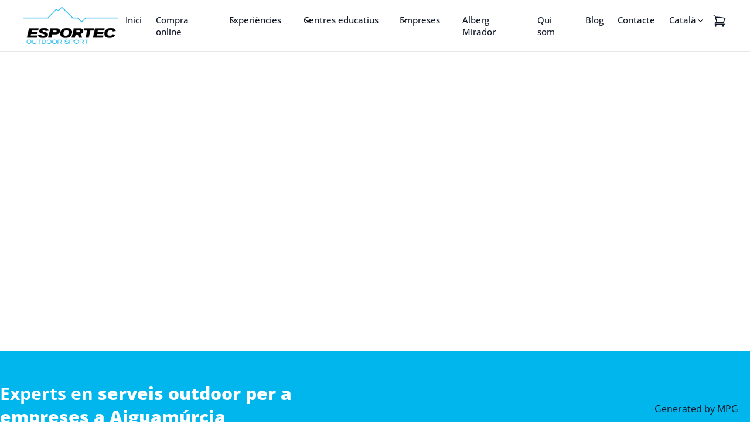

--- FILE ---
content_type: text/html; charset=UTF-8
request_url: https://www.esportec.cat/activitats-teambuilding-empreses-aiguamurcia/
body_size: 76066
content:
<!DOCTYPE html><html lang="ca" prefix="og: https://ogp.me/ns#"><head><script data-no-optimize="1">var litespeed_docref=sessionStorage.getItem("litespeed_docref");litespeed_docref&&(Object.defineProperty(document,"referrer",{get:function(){return litespeed_docref}}),sessionStorage.removeItem("litespeed_docref"));</script> <meta charset="UTF-8"> <script type="litespeed/javascript">var gform;gform||(document.addEventListener("gform_main_scripts_loaded",function(){gform.scriptsLoaded=!0}),document.addEventListener("gform/theme/scripts_loaded",function(){gform.themeScriptsLoaded=!0}),window.addEventListener("DOMContentLiteSpeedLoaded",function(){gform.domLoaded=!0}),gform={domLoaded:!1,scriptsLoaded:!1,themeScriptsLoaded:!1,isFormEditor:()=>"function"==typeof InitializeEditor,callIfLoaded:function(o){return!(!gform.domLoaded||!gform.scriptsLoaded||!gform.themeScriptsLoaded&&!gform.isFormEditor()||(gform.isFormEditor()&&console.warn("The use of gform.initializeOnLoaded() is deprecated in the form editor context and will be removed in Gravity Forms 3.1."),o(),0))},initializeOnLoaded:function(o){gform.callIfLoaded(o)||(document.addEventListener("gform_main_scripts_loaded",()=>{gform.scriptsLoaded=!0,gform.callIfLoaded(o)}),document.addEventListener("gform/theme/scripts_loaded",()=>{gform.themeScriptsLoaded=!0,gform.callIfLoaded(o)}),window.addEventListener("DOMContentLiteSpeedLoaded",()=>{gform.domLoaded=!0,gform.callIfLoaded(o)}))},hooks:{action:{},filter:{}},addAction:function(o,r,e,t){gform.addHook("action",o,r,e,t)},addFilter:function(o,r,e,t){gform.addHook("filter",o,r,e,t)},doAction:function(o){gform.doHook("action",o,arguments)},applyFilters:function(o){return gform.doHook("filter",o,arguments)},removeAction:function(o,r){gform.removeHook("action",o,r)},removeFilter:function(o,r,e){gform.removeHook("filter",o,r,e)},addHook:function(o,r,e,t,n){null==gform.hooks[o][r]&&(gform.hooks[o][r]=[]);var d=gform.hooks[o][r];null==n&&(n=r+"_"+d.length),gform.hooks[o][r].push({tag:n,callable:e,priority:t=null==t?10:t})},doHook:function(r,o,e){var t;if(e=Array.prototype.slice.call(e,1),null!=gform.hooks[r][o]&&((o=gform.hooks[r][o]).sort(function(o,r){return o.priority-r.priority}),o.forEach(function(o){"function"!=typeof(t=o.callable)&&(t=window[t]),"action"==r?t.apply(null,e):e[0]=t.apply(null,e)})),"filter"==r)return e[0]},removeHook:function(o,r,t,n){var e;null!=gform.hooks[o][r]&&(e=(e=gform.hooks[o][r]).filter(function(o,r,e){return!!(null!=n&&n!=o.tag||null!=t&&t!=o.priority)}),gform.hooks[o][r]=e)}})</script> <meta name="viewport" content="width=device-width"><link rel="profile" href="https://gmpg.org/xfn/11"><link rel="pingback" href="https://www.esportec.cat/xmlrpc.php"><link rel="alternate" hreflang="ca" href="https://www.esportec.cat/activitats-teambuilding-empreses-aiguamurcia/" /><link rel="alternate" hreflang="es" href="https://www.esportec.cat/es/activitats-teambuilding-empreses-aiguamurcia/" /><link rel="alternate" hreflang="fr" href="https://www.esportec.cat/fr/activitats-teambuilding-empreses-aiguamurcia/" /><link rel="alternate" hreflang="en" href="https://www.esportec.cat/en/activitats-teambuilding-empreses-aiguamurcia/" /><link rel="alternate" hreflang="x-default" href="https://www.esportec.cat/activitats-teambuilding-empreses-aiguamurcia/" /> <script data-cfasync="false" data-pagespeed-no-defer>var gtm4wp_datalayer_name = "dataLayer";
	var dataLayer = dataLayer || [];

	const gtm4wp_scrollerscript_debugmode         = false;
	const gtm4wp_scrollerscript_callbacktime      = 100;
	const gtm4wp_scrollerscript_readerlocation    = 150;
	const gtm4wp_scrollerscript_contentelementid  = "content";
	const gtm4wp_scrollerscript_scannertime       = 60;</script> <title>ᐅ Activitats Teambuilding per Empreses a Aiguamúrcia - Esportec</title><meta name="description" content="✅ Teambuilding a prop de Aiguamúrcia (☎ 635 199 126) Activitats de teambuilding per a empreses a prop de Aiguamúrcia. Esportives, dinàmiques, culturals, turístiques, aquàtiques amb monitors experimentats a Aiguamúrcia!"/><meta name="robots" content="index, follow"/><meta property="og:locale" content="ca_ES" /><meta property="og:type" content="article" /><meta property="og:title" content="ᐅ Activitats Teambuilding per Empreses a Aiguamúrcia - Esportec" /><meta property="og:description" content="✅ Teambuilding a prop de Aiguamúrcia (☎ 635 199 126) Activitats de teambuilding per a empreses a prop de Aiguamúrcia. Esportives, dinàmiques, culturals, turístiques, aquàtiques amb monitors experimentats a Aiguamúrcia!" /><meta property="og:site_name" content="Esportec" /><meta property="og:updated_time" content="2023-12-19T10:08:17+01:00" /><meta property="og:image" content="https://www.esportec.cat/wp-content/uploads/2023/12/mapa-esportec.png" /><meta property="og:image:secure_url" content="https://www.esportec.cat/wp-content/uploads/2023/12/mapa-esportec.png" /><meta property="og:image:width" content="492" /><meta property="og:image:height" content="483" /><meta property="og:image:alt" content="Teambuilding" /><meta property="og:image:type" content="image/png" /><meta property="article:published_time" content="2023-12-18T14:07:22+01:00" /><meta property="article:modified_time" content="2023-12-19T10:08:17+01:00" /><meta name="twitter:card" content="summary_large_image" /><meta name="twitter:title" content="ᐅ Activitats Teambuilding per Empreses a Aiguamúrcia - Esportec" /><meta name="twitter:description" content="✅ Teambuilding a prop de Aiguamúrcia (☎ 635 199 126) Activitats de teambuilding per a empreses a prop de Aiguamúrcia. Esportives, dinàmiques, culturals, turístiques, aquàtiques amb monitors experimentats a Aiguamúrcia!" /><meta name="twitter:image" content="https://www.esportec.cat/wp-content/uploads/2023/12/mapa-esportec.png" /><meta name="twitter:label1" content="Time to read" /><meta name="twitter:data1" content="4 minutes" /> <script type="application/ld+json" class="rank-math-schema">{"@context":"https://schema.org","@graph":[{"@type":"Organization","@id":"https://www.esportec.cat/#organization","name":"ESPORTEC - OUTDOOR SPORT","url":"https://www.esportec.cat/","logo":{"@type":"ImageObject","@id":"https://www.esportec.cat/#logo","url":"https://www.esportec.cat/wp-content/uploads/2023/11/logo_esportec.png","contentUrl":"https://www.esportec.cat/wp-content/uploads/2023/11/logo_esportec.png","caption":"Esportec","inLanguage":"ca","width":"200","height":"200"}},{"@type":"WebSite","@id":"https://www.esportec.cat/#website","url":"https://www.esportec.cat","name":"Esportec","alternateName":"ESPORTEC OUTDOOR SPORT","publisher":{"@id":"https://www.esportec.cat/#organization"},"inLanguage":"ca"},{"@type":"ImageObject","@id":"https://www.esportec.cat/wp-content/uploads/2023/12/mapa-esportec.png","url":"https://www.esportec.cat/wp-content/uploads/2023/12/mapa-esportec.png","width":"200","height":"200","inLanguage":"ca"},{"@type":"WebPage","@id":"#webpage","url":"","name":"\u1405 Activitats Teambuilding per Empreses a Aiguam\u00farcia - Esportec","datePublished":"2023-12-18T14:07:22+01:00","dateModified":"2023-12-19T10:08:17+01:00","isPartOf":{"@id":"https://www.esportec.cat/#website"},"primaryImageOfPage":{"@id":"https://www.esportec.cat/wp-content/uploads/2023/12/mapa-esportec.png"},"inLanguage":"ca"},{"@type":"Person","@id":"https://www.esportec.cat/author/uzero/","name":"uzero","url":"https://www.esportec.cat/author/uzero/","image":{"@type":"ImageObject","@id":"https://www.esportec.cat/wp-content/litespeed/avatar/60413a577bdbe08d9df2a063a56741ab.jpg?ver=1768339921","url":"https://www.esportec.cat/wp-content/litespeed/avatar/60413a577bdbe08d9df2a063a56741ab.jpg?ver=1768339921","caption":"uzero","inLanguage":"ca"},"sameAs":["https://www.esportec.cat/new-esportec"],"worksFor":{"@id":"https://www.esportec.cat/#organization"}},{"@type":"Article","headline":"\u1405 Activitats Teambuilding per Empreses a Aiguam\u00farcia - Esportec","datePublished":"2023-12-18T14:07:22+01:00","dateModified":"2023-12-19T10:08:17+01:00","author":{"@id":"https://www.esportec.cat/author/uzero/","name":"uzero"},"publisher":{"@id":"https://www.esportec.cat/#organization"},"description":"\u2705 Teambuilding a prop de Aiguam\u00farcia (\u260e 635 199 126) Activitats de teambuilding per a empreses a prop de Aiguam\u00farcia. Esportives, din\u00e0miques, culturals, tur\u00edstiques, aqu\u00e0tiques amb monitors experimentats a Aiguam\u00farcia!","name":"\u1405 Activitats Teambuilding per Empreses a Aiguam\u00farcia - Esportec","@id":"#richSnippet","isPartOf":{"@id":"#webpage"},"image":{"@id":"https://www.esportec.cat/wp-content/uploads/2023/12/mapa-esportec.png"},"inLanguage":"ca","mainEntityOfPage":{"@id":"#webpage"}}]}</script> <link rel="canonical" href="https://www.esportec.cat/activitats-teambuilding-empreses-aiguamurcia/"><link rel='dns-prefetch' href='//www.google.com' /><link rel="alternate" title="oEmbed (JSON)" type="application/json+oembed" href="https://www.esportec.cat/wp-json/oembed/1.0/embed?url=https%3A%2F%2Fwww.esportec.cat%2Factivitats-teambuilding-empreses-aiguamurcia" /><link rel="alternate" title="oEmbed (XML)" type="text/xml+oembed" href="https://www.esportec.cat/wp-json/oembed/1.0/embed?url=https%3A%2F%2Fwww.esportec.cat%2Factivitats-teambuilding-empreses-aiguamurcia&#038;format=xml" /><style id='wp-img-auto-sizes-contain-inline-css' type='text/css'>img:is([sizes=auto i],[sizes^="auto," i]){contain-intrinsic-size:3000px 1500px}
/*# sourceURL=wp-img-auto-sizes-contain-inline-css */</style><style id='dashicons-inline-css' type='text/css'>[data-font="Dashicons"]:before {font-family: 'Dashicons' !important;content: attr(data-icon) !important;speak: none !important;font-weight: normal !important;font-variant: normal !important;text-transform: none !important;line-height: 1 !important;font-style: normal !important;-webkit-font-smoothing: antialiased !important;-moz-osx-font-smoothing: grayscale !important;}
/*# sourceURL=dashicons-inline-css */</style><link data-optimized="2" rel="stylesheet" href="https://www.esportec.cat/wp-content/litespeed/css/4d0b9f5ac209e027a09557392115cd2d.css?ver=887a8" /><style id='wp-block-button-inline-css' type='text/css'>.wp-block-button__link{align-content:center;box-sizing:border-box;cursor:pointer;display:inline-block;height:100%;text-align:center;word-break:break-word}.wp-block-button__link.aligncenter{text-align:center}.wp-block-button__link.alignright{text-align:right}:where(.wp-block-button__link){border-radius:9999px;box-shadow:none;padding:calc(.667em + 2px) calc(1.333em + 2px);text-decoration:none}.wp-block-button[style*=text-decoration] .wp-block-button__link{text-decoration:inherit}.wp-block-buttons>.wp-block-button.has-custom-width{max-width:none}.wp-block-buttons>.wp-block-button.has-custom-width .wp-block-button__link{width:100%}.wp-block-buttons>.wp-block-button.has-custom-font-size .wp-block-button__link{font-size:inherit}.wp-block-buttons>.wp-block-button.wp-block-button__width-25{width:calc(25% - var(--wp--style--block-gap, .5em)*.75)}.wp-block-buttons>.wp-block-button.wp-block-button__width-50{width:calc(50% - var(--wp--style--block-gap, .5em)*.5)}.wp-block-buttons>.wp-block-button.wp-block-button__width-75{width:calc(75% - var(--wp--style--block-gap, .5em)*.25)}.wp-block-buttons>.wp-block-button.wp-block-button__width-100{flex-basis:100%;width:100%}.wp-block-buttons.is-vertical>.wp-block-button.wp-block-button__width-25{width:25%}.wp-block-buttons.is-vertical>.wp-block-button.wp-block-button__width-50{width:50%}.wp-block-buttons.is-vertical>.wp-block-button.wp-block-button__width-75{width:75%}.wp-block-button.is-style-squared,.wp-block-button__link.wp-block-button.is-style-squared{border-radius:0}.wp-block-button.no-border-radius,.wp-block-button__link.no-border-radius{border-radius:0!important}:root :where(.wp-block-button .wp-block-button__link.is-style-outline),:root :where(.wp-block-button.is-style-outline>.wp-block-button__link){border:2px solid;padding:.667em 1.333em}:root :where(.wp-block-button .wp-block-button__link.is-style-outline:not(.has-text-color)),:root :where(.wp-block-button.is-style-outline>.wp-block-button__link:not(.has-text-color)){color:currentColor}:root :where(.wp-block-button .wp-block-button__link.is-style-outline:not(.has-background)),:root :where(.wp-block-button.is-style-outline>.wp-block-button__link:not(.has-background)){background-color:initial;background-image:none}
/*# sourceURL=https://www.esportec.cat/wp-includes/blocks/button/style.min.css */</style><style id='wp-block-heading-inline-css' type='text/css'>h1:where(.wp-block-heading).has-background,h2:where(.wp-block-heading).has-background,h3:where(.wp-block-heading).has-background,h4:where(.wp-block-heading).has-background,h5:where(.wp-block-heading).has-background,h6:where(.wp-block-heading).has-background{padding:1.25em 2.375em}h1.has-text-align-left[style*=writing-mode]:where([style*=vertical-lr]),h1.has-text-align-right[style*=writing-mode]:where([style*=vertical-rl]),h2.has-text-align-left[style*=writing-mode]:where([style*=vertical-lr]),h2.has-text-align-right[style*=writing-mode]:where([style*=vertical-rl]),h3.has-text-align-left[style*=writing-mode]:where([style*=vertical-lr]),h3.has-text-align-right[style*=writing-mode]:where([style*=vertical-rl]),h4.has-text-align-left[style*=writing-mode]:where([style*=vertical-lr]),h4.has-text-align-right[style*=writing-mode]:where([style*=vertical-rl]),h5.has-text-align-left[style*=writing-mode]:where([style*=vertical-lr]),h5.has-text-align-right[style*=writing-mode]:where([style*=vertical-rl]),h6.has-text-align-left[style*=writing-mode]:where([style*=vertical-lr]),h6.has-text-align-right[style*=writing-mode]:where([style*=vertical-rl]){rotate:180deg}
/*# sourceURL=https://www.esportec.cat/wp-includes/blocks/heading/style.min.css */</style><style id='wp-block-image-inline-css' type='text/css'>.wp-block-image>a,.wp-block-image>figure>a{display:inline-block}.wp-block-image img{box-sizing:border-box;height:auto;max-width:100%;vertical-align:bottom}@media not (prefers-reduced-motion){.wp-block-image img.hide{visibility:hidden}.wp-block-image img.show{animation:show-content-image .4s}}.wp-block-image[style*=border-radius] img,.wp-block-image[style*=border-radius]>a{border-radius:inherit}.wp-block-image.has-custom-border img{box-sizing:border-box}.wp-block-image.aligncenter{text-align:center}.wp-block-image.alignfull>a,.wp-block-image.alignwide>a{width:100%}.wp-block-image.alignfull img,.wp-block-image.alignwide img{height:auto;width:100%}.wp-block-image .aligncenter,.wp-block-image .alignleft,.wp-block-image .alignright,.wp-block-image.aligncenter,.wp-block-image.alignleft,.wp-block-image.alignright{display:table}.wp-block-image .aligncenter>figcaption,.wp-block-image .alignleft>figcaption,.wp-block-image .alignright>figcaption,.wp-block-image.aligncenter>figcaption,.wp-block-image.alignleft>figcaption,.wp-block-image.alignright>figcaption{caption-side:bottom;display:table-caption}.wp-block-image .alignleft{float:left;margin:.5em 1em .5em 0}.wp-block-image .alignright{float:right;margin:.5em 0 .5em 1em}.wp-block-image .aligncenter{margin-left:auto;margin-right:auto}.wp-block-image :where(figcaption){margin-bottom:1em;margin-top:.5em}.wp-block-image.is-style-circle-mask img{border-radius:9999px}@supports ((-webkit-mask-image:none) or (mask-image:none)) or (-webkit-mask-image:none){.wp-block-image.is-style-circle-mask img{border-radius:0;-webkit-mask-image:url('data:image/svg+xml;utf8,<svg viewBox="0 0 100 100" xmlns="http://www.w3.org/2000/svg"><circle cx="50" cy="50" r="50"/></svg>');mask-image:url('data:image/svg+xml;utf8,<svg viewBox="0 0 100 100" xmlns="http://www.w3.org/2000/svg"><circle cx="50" cy="50" r="50"/></svg>');mask-mode:alpha;-webkit-mask-position:center;mask-position:center;-webkit-mask-repeat:no-repeat;mask-repeat:no-repeat;-webkit-mask-size:contain;mask-size:contain}}:root :where(.wp-block-image.is-style-rounded img,.wp-block-image .is-style-rounded img){border-radius:9999px}.wp-block-image figure{margin:0}.wp-lightbox-container{display:flex;flex-direction:column;position:relative}.wp-lightbox-container img{cursor:zoom-in}.wp-lightbox-container img:hover+button{opacity:1}.wp-lightbox-container button{align-items:center;backdrop-filter:blur(16px) saturate(180%);background-color:#5a5a5a40;border:none;border-radius:4px;cursor:zoom-in;display:flex;height:20px;justify-content:center;opacity:0;padding:0;position:absolute;right:16px;text-align:center;top:16px;width:20px;z-index:100}@media not (prefers-reduced-motion){.wp-lightbox-container button{transition:opacity .2s ease}}.wp-lightbox-container button:focus-visible{outline:3px auto #5a5a5a40;outline:3px auto -webkit-focus-ring-color;outline-offset:3px}.wp-lightbox-container button:hover{cursor:pointer;opacity:1}.wp-lightbox-container button:focus{opacity:1}.wp-lightbox-container button:focus,.wp-lightbox-container button:hover,.wp-lightbox-container button:not(:hover):not(:active):not(.has-background){background-color:#5a5a5a40;border:none}.wp-lightbox-overlay{box-sizing:border-box;cursor:zoom-out;height:100vh;left:0;overflow:hidden;position:fixed;top:0;visibility:hidden;width:100%;z-index:100000}.wp-lightbox-overlay .close-button{align-items:center;cursor:pointer;display:flex;justify-content:center;min-height:40px;min-width:40px;padding:0;position:absolute;right:calc(env(safe-area-inset-right) + 16px);top:calc(env(safe-area-inset-top) + 16px);z-index:5000000}.wp-lightbox-overlay .close-button:focus,.wp-lightbox-overlay .close-button:hover,.wp-lightbox-overlay .close-button:not(:hover):not(:active):not(.has-background){background:none;border:none}.wp-lightbox-overlay .lightbox-image-container{height:var(--wp--lightbox-container-height);left:50%;overflow:hidden;position:absolute;top:50%;transform:translate(-50%,-50%);transform-origin:top left;width:var(--wp--lightbox-container-width);z-index:9999999999}.wp-lightbox-overlay .wp-block-image{align-items:center;box-sizing:border-box;display:flex;height:100%;justify-content:center;margin:0;position:relative;transform-origin:0 0;width:100%;z-index:3000000}.wp-lightbox-overlay .wp-block-image img{height:var(--wp--lightbox-image-height);min-height:var(--wp--lightbox-image-height);min-width:var(--wp--lightbox-image-width);width:var(--wp--lightbox-image-width)}.wp-lightbox-overlay .wp-block-image figcaption{display:none}.wp-lightbox-overlay button{background:none;border:none}.wp-lightbox-overlay .scrim{background-color:#fff;height:100%;opacity:.9;position:absolute;width:100%;z-index:2000000}.wp-lightbox-overlay.active{visibility:visible}@media not (prefers-reduced-motion){.wp-lightbox-overlay.active{animation:turn-on-visibility .25s both}.wp-lightbox-overlay.active img{animation:turn-on-visibility .35s both}.wp-lightbox-overlay.show-closing-animation:not(.active){animation:turn-off-visibility .35s both}.wp-lightbox-overlay.show-closing-animation:not(.active) img{animation:turn-off-visibility .25s both}.wp-lightbox-overlay.zoom.active{animation:none;opacity:1;visibility:visible}.wp-lightbox-overlay.zoom.active .lightbox-image-container{animation:lightbox-zoom-in .4s}.wp-lightbox-overlay.zoom.active .lightbox-image-container img{animation:none}.wp-lightbox-overlay.zoom.active .scrim{animation:turn-on-visibility .4s forwards}.wp-lightbox-overlay.zoom.show-closing-animation:not(.active){animation:none}.wp-lightbox-overlay.zoom.show-closing-animation:not(.active) .lightbox-image-container{animation:lightbox-zoom-out .4s}.wp-lightbox-overlay.zoom.show-closing-animation:not(.active) .lightbox-image-container img{animation:none}.wp-lightbox-overlay.zoom.show-closing-animation:not(.active) .scrim{animation:turn-off-visibility .4s forwards}}@keyframes show-content-image{0%{visibility:hidden}99%{visibility:hidden}to{visibility:visible}}@keyframes turn-on-visibility{0%{opacity:0}to{opacity:1}}@keyframes turn-off-visibility{0%{opacity:1;visibility:visible}99%{opacity:0;visibility:visible}to{opacity:0;visibility:hidden}}@keyframes lightbox-zoom-in{0%{transform:translate(calc((-100vw + var(--wp--lightbox-scrollbar-width))/2 + var(--wp--lightbox-initial-left-position)),calc(-50vh + var(--wp--lightbox-initial-top-position))) scale(var(--wp--lightbox-scale))}to{transform:translate(-50%,-50%) scale(1)}}@keyframes lightbox-zoom-out{0%{transform:translate(-50%,-50%) scale(1);visibility:visible}99%{visibility:visible}to{transform:translate(calc((-100vw + var(--wp--lightbox-scrollbar-width))/2 + var(--wp--lightbox-initial-left-position)),calc(-50vh + var(--wp--lightbox-initial-top-position))) scale(var(--wp--lightbox-scale));visibility:hidden}}
/*# sourceURL=https://www.esportec.cat/wp-includes/blocks/image/style.min.css */</style><style id='wp-block-image-theme-inline-css' type='text/css'>:root :where(.wp-block-image figcaption){color:#555;font-size:13px;text-align:center}.is-dark-theme :root :where(.wp-block-image figcaption){color:#ffffffa6}.wp-block-image{margin:0 0 1em}
/*# sourceURL=https://www.esportec.cat/wp-includes/blocks/image/theme.min.css */</style><style id='wp-block-list-inline-css' type='text/css'>ol,ul{box-sizing:border-box}:root :where(.wp-block-list.has-background){padding:1.25em 2.375em}
/*# sourceURL=https://www.esportec.cat/wp-includes/blocks/list/style.min.css */</style><style id='wp-block-navigation-link-inline-css' type='text/css'>.wp-block-navigation .wp-block-navigation-item__label{overflow-wrap:break-word}.wp-block-navigation .wp-block-navigation-item__description{display:none}.link-ui-tools{outline:1px solid #f0f0f0;padding:8px}.link-ui-block-inserter{padding-top:8px}.link-ui-block-inserter__back{margin-left:8px;text-transform:uppercase}
/*# sourceURL=https://www.esportec.cat/wp-includes/blocks/navigation-link/style.min.css */</style><style id='wp-block-buttons-inline-css' type='text/css'>.wp-block-buttons{box-sizing:border-box}.wp-block-buttons.is-vertical{flex-direction:column}.wp-block-buttons.is-vertical>.wp-block-button:last-child{margin-bottom:0}.wp-block-buttons>.wp-block-button{display:inline-block;margin:0}.wp-block-buttons.is-content-justification-left{justify-content:flex-start}.wp-block-buttons.is-content-justification-left.is-vertical{align-items:flex-start}.wp-block-buttons.is-content-justification-center{justify-content:center}.wp-block-buttons.is-content-justification-center.is-vertical{align-items:center}.wp-block-buttons.is-content-justification-right{justify-content:flex-end}.wp-block-buttons.is-content-justification-right.is-vertical{align-items:flex-end}.wp-block-buttons.is-content-justification-space-between{justify-content:space-between}.wp-block-buttons.aligncenter{text-align:center}.wp-block-buttons:not(.is-content-justification-space-between,.is-content-justification-right,.is-content-justification-left,.is-content-justification-center) .wp-block-button.aligncenter{margin-left:auto;margin-right:auto;width:100%}.wp-block-buttons[style*=text-decoration] .wp-block-button,.wp-block-buttons[style*=text-decoration] .wp-block-button__link{text-decoration:inherit}.wp-block-buttons.has-custom-font-size .wp-block-button__link{font-size:inherit}.wp-block-buttons .wp-block-button__link{width:100%}.wp-block-button.aligncenter{text-align:center}
/*# sourceURL=https://www.esportec.cat/wp-includes/blocks/buttons/style.min.css */</style><style id='wp-block-post-featured-image-inline-css' type='text/css'>.wp-block-post-featured-image{margin-left:0;margin-right:0}.wp-block-post-featured-image a{display:block;height:100%}.wp-block-post-featured-image :where(img){box-sizing:border-box;height:auto;max-width:100%;vertical-align:bottom;width:100%}.wp-block-post-featured-image.alignfull img,.wp-block-post-featured-image.alignwide img{width:100%}.wp-block-post-featured-image .wp-block-post-featured-image__overlay.has-background-dim{background-color:#000;inset:0;position:absolute}.wp-block-post-featured-image{position:relative}.wp-block-post-featured-image .wp-block-post-featured-image__overlay.has-background-gradient{background-color:initial}.wp-block-post-featured-image .wp-block-post-featured-image__overlay.has-background-dim-0{opacity:0}.wp-block-post-featured-image .wp-block-post-featured-image__overlay.has-background-dim-10{opacity:.1}.wp-block-post-featured-image .wp-block-post-featured-image__overlay.has-background-dim-20{opacity:.2}.wp-block-post-featured-image .wp-block-post-featured-image__overlay.has-background-dim-30{opacity:.3}.wp-block-post-featured-image .wp-block-post-featured-image__overlay.has-background-dim-40{opacity:.4}.wp-block-post-featured-image .wp-block-post-featured-image__overlay.has-background-dim-50{opacity:.5}.wp-block-post-featured-image .wp-block-post-featured-image__overlay.has-background-dim-60{opacity:.6}.wp-block-post-featured-image .wp-block-post-featured-image__overlay.has-background-dim-70{opacity:.7}.wp-block-post-featured-image .wp-block-post-featured-image__overlay.has-background-dim-80{opacity:.8}.wp-block-post-featured-image .wp-block-post-featured-image__overlay.has-background-dim-90{opacity:.9}.wp-block-post-featured-image .wp-block-post-featured-image__overlay.has-background-dim-100{opacity:1}.wp-block-post-featured-image:where(.alignleft,.alignright){width:100%}
/*# sourceURL=https://www.esportec.cat/wp-includes/blocks/post-featured-image/style.min.css */</style><style id='wp-block-post-template-inline-css' type='text/css'>.wp-block-post-template{box-sizing:border-box;list-style:none;margin-bottom:0;margin-top:0;max-width:100%;padding:0}.wp-block-post-template.is-flex-container{display:flex;flex-direction:row;flex-wrap:wrap;gap:1.25em}.wp-block-post-template.is-flex-container>li{margin:0;width:100%}@media (min-width:600px){.wp-block-post-template.is-flex-container.is-flex-container.columns-2>li{width:calc(50% - .625em)}.wp-block-post-template.is-flex-container.is-flex-container.columns-3>li{width:calc(33.33333% - .83333em)}.wp-block-post-template.is-flex-container.is-flex-container.columns-4>li{width:calc(25% - .9375em)}.wp-block-post-template.is-flex-container.is-flex-container.columns-5>li{width:calc(20% - 1em)}.wp-block-post-template.is-flex-container.is-flex-container.columns-6>li{width:calc(16.66667% - 1.04167em)}}@media (max-width:600px){.wp-block-post-template-is-layout-grid.wp-block-post-template-is-layout-grid.wp-block-post-template-is-layout-grid.wp-block-post-template-is-layout-grid{grid-template-columns:1fr}}.wp-block-post-template-is-layout-constrained>li>.alignright,.wp-block-post-template-is-layout-flow>li>.alignright{float:right;margin-inline-end:0;margin-inline-start:2em}.wp-block-post-template-is-layout-constrained>li>.alignleft,.wp-block-post-template-is-layout-flow>li>.alignleft{float:left;margin-inline-end:2em;margin-inline-start:0}.wp-block-post-template-is-layout-constrained>li>.aligncenter,.wp-block-post-template-is-layout-flow>li>.aligncenter{margin-inline-end:auto;margin-inline-start:auto}
/*# sourceURL=https://www.esportec.cat/wp-includes/blocks/post-template/style.min.css */</style><style id='wp-block-post-title-inline-css' type='text/css'>.wp-block-post-title{box-sizing:border-box;word-break:break-word}.wp-block-post-title :where(a){display:inline-block;font-family:inherit;font-size:inherit;font-style:inherit;font-weight:inherit;letter-spacing:inherit;line-height:inherit;text-decoration:inherit}
/*# sourceURL=https://www.esportec.cat/wp-includes/blocks/post-title/style.min.css */</style><style id='wp-block-columns-inline-css' type='text/css'>.wp-block-columns{box-sizing:border-box;display:flex;flex-wrap:wrap!important}@media (min-width:782px){.wp-block-columns{flex-wrap:nowrap!important}}.wp-block-columns{align-items:normal!important}.wp-block-columns.are-vertically-aligned-top{align-items:flex-start}.wp-block-columns.are-vertically-aligned-center{align-items:center}.wp-block-columns.are-vertically-aligned-bottom{align-items:flex-end}@media (max-width:781px){.wp-block-columns:not(.is-not-stacked-on-mobile)>.wp-block-column{flex-basis:100%!important}}@media (min-width:782px){.wp-block-columns:not(.is-not-stacked-on-mobile)>.wp-block-column{flex-basis:0;flex-grow:1}.wp-block-columns:not(.is-not-stacked-on-mobile)>.wp-block-column[style*=flex-basis]{flex-grow:0}}.wp-block-columns.is-not-stacked-on-mobile{flex-wrap:nowrap!important}.wp-block-columns.is-not-stacked-on-mobile>.wp-block-column{flex-basis:0;flex-grow:1}.wp-block-columns.is-not-stacked-on-mobile>.wp-block-column[style*=flex-basis]{flex-grow:0}:where(.wp-block-columns){margin-bottom:1.75em}:where(.wp-block-columns.has-background){padding:1.25em 2.375em}.wp-block-column{flex-grow:1;min-width:0;overflow-wrap:break-word;word-break:break-word}.wp-block-column.is-vertically-aligned-top{align-self:flex-start}.wp-block-column.is-vertically-aligned-center{align-self:center}.wp-block-column.is-vertically-aligned-bottom{align-self:flex-end}.wp-block-column.is-vertically-aligned-stretch{align-self:stretch}.wp-block-column.is-vertically-aligned-bottom,.wp-block-column.is-vertically-aligned-center,.wp-block-column.is-vertically-aligned-top{width:100%}
/*# sourceURL=https://www.esportec.cat/wp-includes/blocks/columns/style.min.css */</style><style id='wp-block-group-inline-css' type='text/css'>.wp-block-group{box-sizing:border-box}:where(.wp-block-group.wp-block-group-is-layout-constrained){position:relative}
/*# sourceURL=https://www.esportec.cat/wp-includes/blocks/group/style.min.css */</style><style id='wp-block-group-theme-inline-css' type='text/css'>:where(.wp-block-group.has-background){padding:1.25em 2.375em}
/*# sourceURL=https://www.esportec.cat/wp-includes/blocks/group/theme.min.css */</style><style id='wp-block-paragraph-inline-css' type='text/css'>.is-small-text{font-size:.875em}.is-regular-text{font-size:1em}.is-large-text{font-size:2.25em}.is-larger-text{font-size:3em}.has-drop-cap:not(:focus):first-letter{float:left;font-size:8.4em;font-style:normal;font-weight:100;line-height:.68;margin:.05em .1em 0 0;text-transform:uppercase}body.rtl .has-drop-cap:not(:focus):first-letter{float:none;margin-left:.1em}p.has-drop-cap.has-background{overflow:hidden}:root :where(p.has-background){padding:1.25em 2.375em}:where(p.has-text-color:not(.has-link-color)) a{color:inherit}p.has-text-align-left[style*="writing-mode:vertical-lr"],p.has-text-align-right[style*="writing-mode:vertical-rl"]{rotate:180deg}
/*# sourceURL=https://www.esportec.cat/wp-includes/blocks/paragraph/style.min.css */</style><style id='wp-block-social-links-inline-css' type='text/css'>.wp-block-social-links{background:none;box-sizing:border-box;margin-left:0;padding-left:0;padding-right:0;text-indent:0}.wp-block-social-links .wp-social-link a,.wp-block-social-links .wp-social-link a:hover{border-bottom:0;box-shadow:none;text-decoration:none}.wp-block-social-links .wp-social-link svg{height:1em;width:1em}.wp-block-social-links .wp-social-link span:not(.screen-reader-text){font-size:.65em;margin-left:.5em;margin-right:.5em}.wp-block-social-links.has-small-icon-size{font-size:16px}.wp-block-social-links,.wp-block-social-links.has-normal-icon-size{font-size:24px}.wp-block-social-links.has-large-icon-size{font-size:36px}.wp-block-social-links.has-huge-icon-size{font-size:48px}.wp-block-social-links.aligncenter{display:flex;justify-content:center}.wp-block-social-links.alignright{justify-content:flex-end}.wp-block-social-link{border-radius:9999px;display:block}@media not (prefers-reduced-motion){.wp-block-social-link{transition:transform .1s ease}}.wp-block-social-link{height:auto}.wp-block-social-link a{align-items:center;display:flex;line-height:0}.wp-block-social-link:hover{transform:scale(1.1)}.wp-block-social-links .wp-block-social-link.wp-social-link{display:inline-block;margin:0;padding:0}.wp-block-social-links .wp-block-social-link.wp-social-link .wp-block-social-link-anchor,.wp-block-social-links .wp-block-social-link.wp-social-link .wp-block-social-link-anchor svg,.wp-block-social-links .wp-block-social-link.wp-social-link .wp-block-social-link-anchor:active,.wp-block-social-links .wp-block-social-link.wp-social-link .wp-block-social-link-anchor:hover,.wp-block-social-links .wp-block-social-link.wp-social-link .wp-block-social-link-anchor:visited{color:currentColor;fill:currentColor}:where(.wp-block-social-links:not(.is-style-logos-only)) .wp-social-link{background-color:#f0f0f0;color:#444}:where(.wp-block-social-links:not(.is-style-logos-only)) .wp-social-link-amazon{background-color:#f90;color:#fff}:where(.wp-block-social-links:not(.is-style-logos-only)) .wp-social-link-bandcamp{background-color:#1ea0c3;color:#fff}:where(.wp-block-social-links:not(.is-style-logos-only)) .wp-social-link-behance{background-color:#0757fe;color:#fff}:where(.wp-block-social-links:not(.is-style-logos-only)) .wp-social-link-bluesky{background-color:#0a7aff;color:#fff}:where(.wp-block-social-links:not(.is-style-logos-only)) .wp-social-link-codepen{background-color:#1e1f26;color:#fff}:where(.wp-block-social-links:not(.is-style-logos-only)) .wp-social-link-deviantart{background-color:#02e49b;color:#fff}:where(.wp-block-social-links:not(.is-style-logos-only)) .wp-social-link-discord{background-color:#5865f2;color:#fff}:where(.wp-block-social-links:not(.is-style-logos-only)) .wp-social-link-dribbble{background-color:#e94c89;color:#fff}:where(.wp-block-social-links:not(.is-style-logos-only)) .wp-social-link-dropbox{background-color:#4280ff;color:#fff}:where(.wp-block-social-links:not(.is-style-logos-only)) .wp-social-link-etsy{background-color:#f45800;color:#fff}:where(.wp-block-social-links:not(.is-style-logos-only)) .wp-social-link-facebook{background-color:#0866ff;color:#fff}:where(.wp-block-social-links:not(.is-style-logos-only)) .wp-social-link-fivehundredpx{background-color:#000;color:#fff}:where(.wp-block-social-links:not(.is-style-logos-only)) .wp-social-link-flickr{background-color:#0461dd;color:#fff}:where(.wp-block-social-links:not(.is-style-logos-only)) .wp-social-link-foursquare{background-color:#e65678;color:#fff}:where(.wp-block-social-links:not(.is-style-logos-only)) .wp-social-link-github{background-color:#24292d;color:#fff}:where(.wp-block-social-links:not(.is-style-logos-only)) .wp-social-link-goodreads{background-color:#eceadd;color:#382110}:where(.wp-block-social-links:not(.is-style-logos-only)) .wp-social-link-google{background-color:#ea4434;color:#fff}:where(.wp-block-social-links:not(.is-style-logos-only)) .wp-social-link-gravatar{background-color:#1d4fc4;color:#fff}:where(.wp-block-social-links:not(.is-style-logos-only)) .wp-social-link-instagram{background-color:#f00075;color:#fff}:where(.wp-block-social-links:not(.is-style-logos-only)) .wp-social-link-lastfm{background-color:#e21b24;color:#fff}:where(.wp-block-social-links:not(.is-style-logos-only)) .wp-social-link-linkedin{background-color:#0d66c2;color:#fff}:where(.wp-block-social-links:not(.is-style-logos-only)) .wp-social-link-mastodon{background-color:#3288d4;color:#fff}:where(.wp-block-social-links:not(.is-style-logos-only)) .wp-social-link-medium{background-color:#000;color:#fff}:where(.wp-block-social-links:not(.is-style-logos-only)) .wp-social-link-meetup{background-color:#f6405f;color:#fff}:where(.wp-block-social-links:not(.is-style-logos-only)) .wp-social-link-patreon{background-color:#000;color:#fff}:where(.wp-block-social-links:not(.is-style-logos-only)) .wp-social-link-pinterest{background-color:#e60122;color:#fff}:where(.wp-block-social-links:not(.is-style-logos-only)) .wp-social-link-pocket{background-color:#ef4155;color:#fff}:where(.wp-block-social-links:not(.is-style-logos-only)) .wp-social-link-reddit{background-color:#ff4500;color:#fff}:where(.wp-block-social-links:not(.is-style-logos-only)) .wp-social-link-skype{background-color:#0478d7;color:#fff}:where(.wp-block-social-links:not(.is-style-logos-only)) .wp-social-link-snapchat{background-color:#fefc00;color:#fff;stroke:#000}:where(.wp-block-social-links:not(.is-style-logos-only)) .wp-social-link-soundcloud{background-color:#ff5600;color:#fff}:where(.wp-block-social-links:not(.is-style-logos-only)) .wp-social-link-spotify{background-color:#1bd760;color:#fff}:where(.wp-block-social-links:not(.is-style-logos-only)) .wp-social-link-telegram{background-color:#2aabee;color:#fff}:where(.wp-block-social-links:not(.is-style-logos-only)) .wp-social-link-threads{background-color:#000;color:#fff}:where(.wp-block-social-links:not(.is-style-logos-only)) .wp-social-link-tiktok{background-color:#000;color:#fff}:where(.wp-block-social-links:not(.is-style-logos-only)) .wp-social-link-tumblr{background-color:#011835;color:#fff}:where(.wp-block-social-links:not(.is-style-logos-only)) .wp-social-link-twitch{background-color:#6440a4;color:#fff}:where(.wp-block-social-links:not(.is-style-logos-only)) .wp-social-link-twitter{background-color:#1da1f2;color:#fff}:where(.wp-block-social-links:not(.is-style-logos-only)) .wp-social-link-vimeo{background-color:#1eb7ea;color:#fff}:where(.wp-block-social-links:not(.is-style-logos-only)) .wp-social-link-vk{background-color:#4680c2;color:#fff}:where(.wp-block-social-links:not(.is-style-logos-only)) .wp-social-link-wordpress{background-color:#3499cd;color:#fff}:where(.wp-block-social-links:not(.is-style-logos-only)) .wp-social-link-whatsapp{background-color:#25d366;color:#fff}:where(.wp-block-social-links:not(.is-style-logos-only)) .wp-social-link-x{background-color:#000;color:#fff}:where(.wp-block-social-links:not(.is-style-logos-only)) .wp-social-link-yelp{background-color:#d32422;color:#fff}:where(.wp-block-social-links:not(.is-style-logos-only)) .wp-social-link-youtube{background-color:red;color:#fff}:where(.wp-block-social-links.is-style-logos-only) .wp-social-link{background:none}:where(.wp-block-social-links.is-style-logos-only) .wp-social-link svg{height:1.25em;width:1.25em}:where(.wp-block-social-links.is-style-logos-only) .wp-social-link-amazon{color:#f90}:where(.wp-block-social-links.is-style-logos-only) .wp-social-link-bandcamp{color:#1ea0c3}:where(.wp-block-social-links.is-style-logos-only) .wp-social-link-behance{color:#0757fe}:where(.wp-block-social-links.is-style-logos-only) .wp-social-link-bluesky{color:#0a7aff}:where(.wp-block-social-links.is-style-logos-only) .wp-social-link-codepen{color:#1e1f26}:where(.wp-block-social-links.is-style-logos-only) .wp-social-link-deviantart{color:#02e49b}:where(.wp-block-social-links.is-style-logos-only) .wp-social-link-discord{color:#5865f2}:where(.wp-block-social-links.is-style-logos-only) .wp-social-link-dribbble{color:#e94c89}:where(.wp-block-social-links.is-style-logos-only) .wp-social-link-dropbox{color:#4280ff}:where(.wp-block-social-links.is-style-logos-only) .wp-social-link-etsy{color:#f45800}:where(.wp-block-social-links.is-style-logos-only) .wp-social-link-facebook{color:#0866ff}:where(.wp-block-social-links.is-style-logos-only) .wp-social-link-fivehundredpx{color:#000}:where(.wp-block-social-links.is-style-logos-only) .wp-social-link-flickr{color:#0461dd}:where(.wp-block-social-links.is-style-logos-only) .wp-social-link-foursquare{color:#e65678}:where(.wp-block-social-links.is-style-logos-only) .wp-social-link-github{color:#24292d}:where(.wp-block-social-links.is-style-logos-only) .wp-social-link-goodreads{color:#382110}:where(.wp-block-social-links.is-style-logos-only) .wp-social-link-google{color:#ea4434}:where(.wp-block-social-links.is-style-logos-only) .wp-social-link-gravatar{color:#1d4fc4}:where(.wp-block-social-links.is-style-logos-only) .wp-social-link-instagram{color:#f00075}:where(.wp-block-social-links.is-style-logos-only) .wp-social-link-lastfm{color:#e21b24}:where(.wp-block-social-links.is-style-logos-only) .wp-social-link-linkedin{color:#0d66c2}:where(.wp-block-social-links.is-style-logos-only) .wp-social-link-mastodon{color:#3288d4}:where(.wp-block-social-links.is-style-logos-only) .wp-social-link-medium{color:#000}:where(.wp-block-social-links.is-style-logos-only) .wp-social-link-meetup{color:#f6405f}:where(.wp-block-social-links.is-style-logos-only) .wp-social-link-patreon{color:#000}:where(.wp-block-social-links.is-style-logos-only) .wp-social-link-pinterest{color:#e60122}:where(.wp-block-social-links.is-style-logos-only) .wp-social-link-pocket{color:#ef4155}:where(.wp-block-social-links.is-style-logos-only) .wp-social-link-reddit{color:#ff4500}:where(.wp-block-social-links.is-style-logos-only) .wp-social-link-skype{color:#0478d7}:where(.wp-block-social-links.is-style-logos-only) .wp-social-link-snapchat{color:#fff;stroke:#000}:where(.wp-block-social-links.is-style-logos-only) .wp-social-link-soundcloud{color:#ff5600}:where(.wp-block-social-links.is-style-logos-only) .wp-social-link-spotify{color:#1bd760}:where(.wp-block-social-links.is-style-logos-only) .wp-social-link-telegram{color:#2aabee}:where(.wp-block-social-links.is-style-logos-only) .wp-social-link-threads{color:#000}:where(.wp-block-social-links.is-style-logos-only) .wp-social-link-tiktok{color:#000}:where(.wp-block-social-links.is-style-logos-only) .wp-social-link-tumblr{color:#011835}:where(.wp-block-social-links.is-style-logos-only) .wp-social-link-twitch{color:#6440a4}:where(.wp-block-social-links.is-style-logos-only) .wp-social-link-twitter{color:#1da1f2}:where(.wp-block-social-links.is-style-logos-only) .wp-social-link-vimeo{color:#1eb7ea}:where(.wp-block-social-links.is-style-logos-only) .wp-social-link-vk{color:#4680c2}:where(.wp-block-social-links.is-style-logos-only) .wp-social-link-whatsapp{color:#25d366}:where(.wp-block-social-links.is-style-logos-only) .wp-social-link-wordpress{color:#3499cd}:where(.wp-block-social-links.is-style-logos-only) .wp-social-link-x{color:#000}:where(.wp-block-social-links.is-style-logos-only) .wp-social-link-yelp{color:#d32422}:where(.wp-block-social-links.is-style-logos-only) .wp-social-link-youtube{color:red}.wp-block-social-links.is-style-pill-shape .wp-social-link{width:auto}:root :where(.wp-block-social-links .wp-social-link a){padding:.25em}:root :where(.wp-block-social-links.is-style-logos-only .wp-social-link a){padding:0}:root :where(.wp-block-social-links.is-style-pill-shape .wp-social-link a){padding-left:.6666666667em;padding-right:.6666666667em}.wp-block-social-links:not(.has-icon-color):not(.has-icon-background-color) .wp-social-link-snapchat .wp-block-social-link-label{color:#000}
/*# sourceURL=https://www.esportec.cat/wp-includes/blocks/social-links/style.min.css */</style><style id='wp-block-spacer-inline-css' type='text/css'>.wp-block-spacer{clear:both}
/*# sourceURL=https://www.esportec.cat/wp-includes/blocks/spacer/style.min.css */</style><style id='woocommerce-product-button-style-inline-css' type='text/css'>@keyframes wc-skeleton-shimmer{to{transform:translateX(100%)}}.wp-block-button.wc-block-components-product-button{align-items:center;display:flex;flex-direction:column;gap:12px;justify-content:center;white-space:normal}.wp-block-button.wc-block-components-product-button.is-style-outline .wp-block-button__link{border:2px solid}.wp-block-button.wc-block-components-product-button.is-style-outline .wp-block-button__link:not(.has-text-color){color:currentColor}.wp-block-button.wc-block-components-product-button.is-style-outline .wp-block-button__link:not(.has-background){background-color:transparent;background-image:none}.wp-block-button.wc-block-components-product-button.has-custom-width .wp-block-button__link{box-sizing:border-box}.wp-block-button.wc-block-components-product-button.wp-block-button__width-25 .wp-block-button__link{width:25%}.wp-block-button.wc-block-components-product-button.wp-block-button__width-50 .wp-block-button__link{width:50%}.wp-block-button.wc-block-components-product-button.wp-block-button__width-75 .wp-block-button__link{width:75%}.wp-block-button.wc-block-components-product-button.wp-block-button__width-100 .wp-block-button__link{width:100%}.wp-block-button.wc-block-components-product-button .wp-block-button__link{display:inline-flex;justify-content:center;text-align:center;white-space:normal;width:auto}.wp-block-button.wc-block-components-product-button a[hidden],.wp-block-button.wc-block-components-product-button button[hidden]{display:none}@keyframes slideOut{0%{transform:translateY(0)}to{transform:translateY(-100%)}}@keyframes slideIn{0%{opacity:0;transform:translateY(90%)}to{opacity:1;transform:translate(0)}}.wp-block-button.wc-block-components-product-button.align-left{align-items:flex-start}.wp-block-button.wc-block-components-product-button.align-right{align-items:flex-end}.wp-block-button.wc-block-components-product-button .wc-block-components-product-button__button{align-items:center;border-style:none;display:inline-flex;justify-content:center;line-height:inherit;overflow:hidden;white-space:normal;word-break:normal}.wp-block-button.wc-block-components-product-button .wc-block-components-product-button__button span.wc-block-slide-out{animation:slideOut .1s linear 1 normal forwards}.wp-block-button.wc-block-components-product-button .wc-block-components-product-button__button span.wc-block-slide-in{animation:slideIn .1s linear 1 normal}.wp-block-button.wc-block-components-product-button .wc-block-components-product-button__button--placeholder{background-color:currentColor!important;border:0!important;border-radius:.25rem;box-shadow:none;color:currentColor!important;display:block;line-height:1;max-width:100%!important;min-height:3em;min-width:8em;opacity:.15;outline:0!important;overflow:hidden!important;pointer-events:none;position:relative!important;width:100%;z-index:1}.wp-block-button.wc-block-components-product-button .wc-block-components-product-button__button--placeholder>*{visibility:hidden}.wp-block-button.wc-block-components-product-button .wc-block-components-product-button__button--placeholder:after{animation:loading__animation 1.5s ease-in-out infinite;background-image:linear-gradient(90deg,currentColor,hsla(0,0%,96%,.302),currentColor);background-repeat:no-repeat;content:" ";display:block;height:100%;left:0;position:absolute;right:0;top:0;transform:translateX(-100%)}@keyframes loading__animation{to{transform:translateX(100%)}}@media screen and (prefers-reduced-motion:reduce){.wp-block-button.wc-block-components-product-button .wc-block-components-product-button__button--placeholder{animation:none}}.wc-block-all-products .wp-block-button.wc-block-components-product-button{margin-bottom:12px}.theme-twentytwentyone .editor-styles-wrapper .wc-block-components-product-button .wp-block-button__link{background-color:var(--button--color-background);border-color:var(--button--color-background);color:var(--button--color-text)}

/*# sourceURL=https://www.esportec.cat/wp-content/plugins/woocommerce/assets/client/blocks/woocommerce/product-button-style.css */</style><style id='woocommerce-product-price-style-inline-css' type='text/css'>@keyframes wc-skeleton-shimmer{to{transform:translateX(100%)}}.wc-block-components-product-price--align-left{display:block;text-align:left}.wc-block-components-product-price--align-center{display:block;text-align:center}.wc-block-components-product-price--align-right{display:block;text-align:right}.wc-block-components-product-price{display:block}.wc-block-components-product-price[hidden]{display:none}.wc-block-components-product-price .wc-block-all-products .wc-block-components-product-price{margin-bottom:12px}.wc-block-components-product-price ins{text-decoration:none}.wc-block-components-product-price .woocommerce-Price-amount{white-space:nowrap}.wc-block-components-product-price__value.is-discounted{margin-left:.5em}.is-loading .wc-block-components-product-price:before{background-color:currentColor!important;border:0!important;border-radius:.25rem;box-shadow:none;color:currentColor!important;content:".";display:block;display:inline-block;line-height:1;max-width:100%!important;opacity:.15;outline:0!important;overflow:hidden!important;pointer-events:none;position:relative!important;width:100%;width:5em;z-index:1}.is-loading .wc-block-components-product-price:before>*{visibility:hidden}.is-loading .wc-block-components-product-price:before:after{animation:loading__animation 1.5s ease-in-out infinite;background-image:linear-gradient(90deg,currentColor,hsla(0,0%,96%,.302),currentColor);background-repeat:no-repeat;content:" ";display:block;height:100%;left:0;position:absolute;right:0;top:0;transform:translateX(-100%)}@keyframes loading__animation{to{transform:translateX(100%)}}@media screen and (prefers-reduced-motion:reduce){.is-loading .wc-block-components-product-price:before{animation:none}}

/*# sourceURL=https://www.esportec.cat/wp-content/plugins/woocommerce/assets/client/blocks/product-price.css */</style><style id='global-styles-inline-css' type='text/css'>:root{--wp--preset--aspect-ratio--square: 1;--wp--preset--aspect-ratio--4-3: 4/3;--wp--preset--aspect-ratio--3-4: 3/4;--wp--preset--aspect-ratio--3-2: 3/2;--wp--preset--aspect-ratio--2-3: 2/3;--wp--preset--aspect-ratio--16-9: 16/9;--wp--preset--aspect-ratio--9-16: 9/16;--wp--preset--color--black: #000000;--wp--preset--color--cyan-bluish-gray: #abb8c3;--wp--preset--color--white: #ffffff;--wp--preset--color--pale-pink: #f78da7;--wp--preset--color--vivid-red: #cf2e2e;--wp--preset--color--luminous-vivid-orange: #ff6900;--wp--preset--color--luminous-vivid-amber: #fcb900;--wp--preset--color--light-green-cyan: #7bdcb5;--wp--preset--color--vivid-green-cyan: #00d084;--wp--preset--color--pale-cyan-blue: #8ed1fc;--wp--preset--color--vivid-cyan-blue: #0693e3;--wp--preset--color--vivid-purple: #9b51e0;--wp--preset--color--primary: #ff9500;--wp--preset--color--secondary: #0071bf;--wp--preset--color--dark: #1F2937;--wp--preset--color--light: #F9FAFB;--wp--preset--color--green: #2EB064;--wp--preset--color--brown: #914f1e;--wp--preset--color--grey: #e3eaf1;--wp--preset--gradient--vivid-cyan-blue-to-vivid-purple: linear-gradient(135deg,rgb(6,147,227) 0%,rgb(155,81,224) 100%);--wp--preset--gradient--light-green-cyan-to-vivid-green-cyan: linear-gradient(135deg,rgb(122,220,180) 0%,rgb(0,208,130) 100%);--wp--preset--gradient--luminous-vivid-amber-to-luminous-vivid-orange: linear-gradient(135deg,rgb(252,185,0) 0%,rgb(255,105,0) 100%);--wp--preset--gradient--luminous-vivid-orange-to-vivid-red: linear-gradient(135deg,rgb(255,105,0) 0%,rgb(207,46,46) 100%);--wp--preset--gradient--very-light-gray-to-cyan-bluish-gray: linear-gradient(135deg,rgb(238,238,238) 0%,rgb(169,184,195) 100%);--wp--preset--gradient--cool-to-warm-spectrum: linear-gradient(135deg,rgb(74,234,220) 0%,rgb(151,120,209) 20%,rgb(207,42,186) 40%,rgb(238,44,130) 60%,rgb(251,105,98) 80%,rgb(254,248,76) 100%);--wp--preset--gradient--blush-light-purple: linear-gradient(135deg,rgb(255,206,236) 0%,rgb(152,150,240) 100%);--wp--preset--gradient--blush-bordeaux: linear-gradient(135deg,rgb(254,205,165) 0%,rgb(254,45,45) 50%,rgb(107,0,62) 100%);--wp--preset--gradient--luminous-dusk: linear-gradient(135deg,rgb(255,203,112) 0%,rgb(199,81,192) 50%,rgb(65,88,208) 100%);--wp--preset--gradient--pale-ocean: linear-gradient(135deg,rgb(255,245,203) 0%,rgb(182,227,212) 50%,rgb(51,167,181) 100%);--wp--preset--gradient--electric-grass: linear-gradient(135deg,rgb(202,248,128) 0%,rgb(113,206,126) 100%);--wp--preset--gradient--midnight: linear-gradient(135deg,rgb(2,3,129) 0%,rgb(40,116,252) 100%);--wp--preset--font-size--small: 0.875rem;--wp--preset--font-size--medium: 20px;--wp--preset--font-size--large: 1.125rem;--wp--preset--font-size--x-large: 42px;--wp--preset--font-size--base: 1rem;--wp--preset--font-size--semiregular: 1.25rem;--wp--preset--font-size--regular: 1.5rem;--wp--preset--font-size--xl: 1.25rem;--wp--preset--font-size--xxl: 1.5rem;--wp--preset--font-size--xxxl: 1.875rem;--wp--preset--spacing--20: 0.44rem;--wp--preset--spacing--30: 0.67rem;--wp--preset--spacing--40: 1rem;--wp--preset--spacing--50: 1.5rem;--wp--preset--spacing--60: 2.25rem;--wp--preset--spacing--70: 3.38rem;--wp--preset--spacing--80: 5.06rem;--wp--preset--shadow--natural: 6px 6px 9px rgba(0, 0, 0, 0.2);--wp--preset--shadow--deep: 12px 12px 50px rgba(0, 0, 0, 0.4);--wp--preset--shadow--sharp: 6px 6px 0px rgba(0, 0, 0, 0.2);--wp--preset--shadow--outlined: 6px 6px 0px -3px rgb(255, 255, 255), 6px 6px rgb(0, 0, 0);--wp--preset--shadow--crisp: 6px 6px 0px rgb(0, 0, 0);}:root { --wp--style--global--content-size: 960px;--wp--style--global--wide-size: 1280px; }:where(body) { margin: 0; }.wp-site-blocks > .alignleft { float: left; margin-right: 2em; }.wp-site-blocks > .alignright { float: right; margin-left: 2em; }.wp-site-blocks > .aligncenter { justify-content: center; margin-left: auto; margin-right: auto; }:where(.is-layout-flex){gap: 0.5em;}:where(.is-layout-grid){gap: 0.5em;}.is-layout-flow > .alignleft{float: left;margin-inline-start: 0;margin-inline-end: 2em;}.is-layout-flow > .alignright{float: right;margin-inline-start: 2em;margin-inline-end: 0;}.is-layout-flow > .aligncenter{margin-left: auto !important;margin-right: auto !important;}.is-layout-constrained > .alignleft{float: left;margin-inline-start: 0;margin-inline-end: 2em;}.is-layout-constrained > .alignright{float: right;margin-inline-start: 2em;margin-inline-end: 0;}.is-layout-constrained > .aligncenter{margin-left: auto !important;margin-right: auto !important;}.is-layout-constrained > :where(:not(.alignleft):not(.alignright):not(.alignfull)){max-width: var(--wp--style--global--content-size);margin-left: auto !important;margin-right: auto !important;}.is-layout-constrained > .alignwide{max-width: var(--wp--style--global--wide-size);}body .is-layout-flex{display: flex;}.is-layout-flex{flex-wrap: wrap;align-items: center;}.is-layout-flex > :is(*, div){margin: 0;}body .is-layout-grid{display: grid;}.is-layout-grid > :is(*, div){margin: 0;}body{padding-top: 0px;padding-right: 0px;padding-bottom: 0px;padding-left: 0px;}a:where(:not(.wp-element-button)){text-decoration: underline;}:root :where(.wp-element-button, .wp-block-button__link){background-color: #32373c;border-width: 0;color: #fff;font-family: inherit;font-size: inherit;font-style: inherit;font-weight: inherit;letter-spacing: inherit;line-height: inherit;padding-top: calc(0.667em + 2px);padding-right: calc(1.333em + 2px);padding-bottom: calc(0.667em + 2px);padding-left: calc(1.333em + 2px);text-decoration: none;text-transform: inherit;}.has-black-color{color: var(--wp--preset--color--black) !important;}.has-cyan-bluish-gray-color{color: var(--wp--preset--color--cyan-bluish-gray) !important;}.has-white-color{color: var(--wp--preset--color--white) !important;}.has-pale-pink-color{color: var(--wp--preset--color--pale-pink) !important;}.has-vivid-red-color{color: var(--wp--preset--color--vivid-red) !important;}.has-luminous-vivid-orange-color{color: var(--wp--preset--color--luminous-vivid-orange) !important;}.has-luminous-vivid-amber-color{color: var(--wp--preset--color--luminous-vivid-amber) !important;}.has-light-green-cyan-color{color: var(--wp--preset--color--light-green-cyan) !important;}.has-vivid-green-cyan-color{color: var(--wp--preset--color--vivid-green-cyan) !important;}.has-pale-cyan-blue-color{color: var(--wp--preset--color--pale-cyan-blue) !important;}.has-vivid-cyan-blue-color{color: var(--wp--preset--color--vivid-cyan-blue) !important;}.has-vivid-purple-color{color: var(--wp--preset--color--vivid-purple) !important;}.has-primary-color{color: var(--wp--preset--color--primary) !important;}.has-secondary-color{color: var(--wp--preset--color--secondary) !important;}.has-dark-color{color: var(--wp--preset--color--dark) !important;}.has-light-color{color: var(--wp--preset--color--light) !important;}.has-green-color{color: var(--wp--preset--color--green) !important;}.has-brown-color{color: var(--wp--preset--color--brown) !important;}.has-grey-color{color: var(--wp--preset--color--grey) !important;}.has-black-background-color{background-color: var(--wp--preset--color--black) !important;}.has-cyan-bluish-gray-background-color{background-color: var(--wp--preset--color--cyan-bluish-gray) !important;}.has-white-background-color{background-color: var(--wp--preset--color--white) !important;}.has-pale-pink-background-color{background-color: var(--wp--preset--color--pale-pink) !important;}.has-vivid-red-background-color{background-color: var(--wp--preset--color--vivid-red) !important;}.has-luminous-vivid-orange-background-color{background-color: var(--wp--preset--color--luminous-vivid-orange) !important;}.has-luminous-vivid-amber-background-color{background-color: var(--wp--preset--color--luminous-vivid-amber) !important;}.has-light-green-cyan-background-color{background-color: var(--wp--preset--color--light-green-cyan) !important;}.has-vivid-green-cyan-background-color{background-color: var(--wp--preset--color--vivid-green-cyan) !important;}.has-pale-cyan-blue-background-color{background-color: var(--wp--preset--color--pale-cyan-blue) !important;}.has-vivid-cyan-blue-background-color{background-color: var(--wp--preset--color--vivid-cyan-blue) !important;}.has-vivid-purple-background-color{background-color: var(--wp--preset--color--vivid-purple) !important;}.has-primary-background-color{background-color: var(--wp--preset--color--primary) !important;}.has-secondary-background-color{background-color: var(--wp--preset--color--secondary) !important;}.has-dark-background-color{background-color: var(--wp--preset--color--dark) !important;}.has-light-background-color{background-color: var(--wp--preset--color--light) !important;}.has-green-background-color{background-color: var(--wp--preset--color--green) !important;}.has-brown-background-color{background-color: var(--wp--preset--color--brown) !important;}.has-grey-background-color{background-color: var(--wp--preset--color--grey) !important;}.has-black-border-color{border-color: var(--wp--preset--color--black) !important;}.has-cyan-bluish-gray-border-color{border-color: var(--wp--preset--color--cyan-bluish-gray) !important;}.has-white-border-color{border-color: var(--wp--preset--color--white) !important;}.has-pale-pink-border-color{border-color: var(--wp--preset--color--pale-pink) !important;}.has-vivid-red-border-color{border-color: var(--wp--preset--color--vivid-red) !important;}.has-luminous-vivid-orange-border-color{border-color: var(--wp--preset--color--luminous-vivid-orange) !important;}.has-luminous-vivid-amber-border-color{border-color: var(--wp--preset--color--luminous-vivid-amber) !important;}.has-light-green-cyan-border-color{border-color: var(--wp--preset--color--light-green-cyan) !important;}.has-vivid-green-cyan-border-color{border-color: var(--wp--preset--color--vivid-green-cyan) !important;}.has-pale-cyan-blue-border-color{border-color: var(--wp--preset--color--pale-cyan-blue) !important;}.has-vivid-cyan-blue-border-color{border-color: var(--wp--preset--color--vivid-cyan-blue) !important;}.has-vivid-purple-border-color{border-color: var(--wp--preset--color--vivid-purple) !important;}.has-primary-border-color{border-color: var(--wp--preset--color--primary) !important;}.has-secondary-border-color{border-color: var(--wp--preset--color--secondary) !important;}.has-dark-border-color{border-color: var(--wp--preset--color--dark) !important;}.has-light-border-color{border-color: var(--wp--preset--color--light) !important;}.has-green-border-color{border-color: var(--wp--preset--color--green) !important;}.has-brown-border-color{border-color: var(--wp--preset--color--brown) !important;}.has-grey-border-color{border-color: var(--wp--preset--color--grey) !important;}.has-vivid-cyan-blue-to-vivid-purple-gradient-background{background: var(--wp--preset--gradient--vivid-cyan-blue-to-vivid-purple) !important;}.has-light-green-cyan-to-vivid-green-cyan-gradient-background{background: var(--wp--preset--gradient--light-green-cyan-to-vivid-green-cyan) !important;}.has-luminous-vivid-amber-to-luminous-vivid-orange-gradient-background{background: var(--wp--preset--gradient--luminous-vivid-amber-to-luminous-vivid-orange) !important;}.has-luminous-vivid-orange-to-vivid-red-gradient-background{background: var(--wp--preset--gradient--luminous-vivid-orange-to-vivid-red) !important;}.has-very-light-gray-to-cyan-bluish-gray-gradient-background{background: var(--wp--preset--gradient--very-light-gray-to-cyan-bluish-gray) !important;}.has-cool-to-warm-spectrum-gradient-background{background: var(--wp--preset--gradient--cool-to-warm-spectrum) !important;}.has-blush-light-purple-gradient-background{background: var(--wp--preset--gradient--blush-light-purple) !important;}.has-blush-bordeaux-gradient-background{background: var(--wp--preset--gradient--blush-bordeaux) !important;}.has-luminous-dusk-gradient-background{background: var(--wp--preset--gradient--luminous-dusk) !important;}.has-pale-ocean-gradient-background{background: var(--wp--preset--gradient--pale-ocean) !important;}.has-electric-grass-gradient-background{background: var(--wp--preset--gradient--electric-grass) !important;}.has-midnight-gradient-background{background: var(--wp--preset--gradient--midnight) !important;}.has-small-font-size{font-size: var(--wp--preset--font-size--small) !important;}.has-medium-font-size{font-size: var(--wp--preset--font-size--medium) !important;}.has-large-font-size{font-size: var(--wp--preset--font-size--large) !important;}.has-x-large-font-size{font-size: var(--wp--preset--font-size--x-large) !important;}.has-base-font-size{font-size: var(--wp--preset--font-size--base) !important;}.has-semiregular-font-size{font-size: var(--wp--preset--font-size--semiregular) !important;}.has-regular-font-size{font-size: var(--wp--preset--font-size--regular) !important;}.has-xl-font-size{font-size: var(--wp--preset--font-size--xl) !important;}.has-xxl-font-size{font-size: var(--wp--preset--font-size--xxl) !important;}.has-xxxl-font-size{font-size: var(--wp--preset--font-size--xxxl) !important;}
:where(.wp-block-post-template.is-layout-flex){gap: 1.25em;}:where(.wp-block-post-template.is-layout-grid){gap: 1.25em;}
:where(.wp-block-columns.is-layout-flex){gap: 2em;}:where(.wp-block-columns.is-layout-grid){gap: 2em;}
/*# sourceURL=global-styles-inline-css */</style><style id='block-style-variation-styles-inline-css' type='text/css'>:root :where(.wp-block-button.is-style-outline--1 .wp-block-button__link){background: transparent none;border-color: currentColor;border-width: 2px;border-style: solid;color: currentColor;padding-top: 0.667em;padding-right: 1.33em;padding-bottom: 0.667em;padding-left: 1.33em;}
:root :where(.wp-block-button.is-style-outline--2 .wp-block-button__link){background: transparent none;border-color: currentColor;border-width: 2px;border-style: solid;color: currentColor;padding-top: 0.667em;padding-right: 1.33em;padding-bottom: 0.667em;padding-left: 1.33em;}
/*# sourceURL=block-style-variation-styles-inline-css */</style><style id='core-block-supports-inline-css' type='text/css'>.wp-elements-0d5bf92c2fb1b77667573373c9195346 a:where(:not(.wp-element-button)){color:var(--wp--preset--color--white);}.wp-container-core-columns-is-layout-9d6595d7{flex-wrap:nowrap;}.wp-container-core-group-is-layout-e0598304{flex-wrap:nowrap;justify-content:flex-start;}.wp-container-core-post-template-is-layout-17361a50{grid-template-columns:repeat(2, minmax(0, 1fr));}.wp-elements-2fc85c5a5549d0c679f63006dc24d51c a:where(:not(.wp-element-button)){color:var(--wp--preset--color--white);}.wp-elements-b90d05d5e35b12107e2e6b431ebe75c5 a:where(:not(.wp-element-button)){color:var(--wp--preset--color--white);}.wp-elements-b4888d67573fc07488c10de054a52184 a:where(:not(.wp-element-button)){color:var(--wp--preset--color--white);}.wp-elements-afaf9cc6318fddd77c52236793d21b2a a:where(:not(.wp-element-button)){color:var(--wp--preset--color--white);}.wp-elements-48891fcf2e730e0f393e83f20d22ff2c a:where(:not(.wp-element-button)){color:var(--wp--preset--color--white);}.wp-elements-ec23324e5c47b610d0d0e0ab7122f1ad a:where(:not(.wp-element-button)){color:var(--wp--preset--color--secondary);}.wp-elements-24948d9c59617ee10307b85ef755b895 a:where(:not(.wp-element-button)){color:var(--wp--preset--color--dark);}.wp-elements-9eb5e5009ec904345754b66611c08959 a:where(:not(.wp-element-button)){color:var(--wp--preset--color--secondary);}.wp-elements-96f550d2651fbb0a99c9d2e2d22fbdf7 a:where(:not(.wp-element-button)){color:var(--wp--preset--color--dark);}.wp-elements-ce3373fa2bb5999d611bb458d7042e4e a:where(:not(.wp-element-button)){color:var(--wp--preset--color--secondary);}.wp-elements-61984f3ac0e51a218ae70b05c24f4f5c a:where(:not(.wp-element-button)){color:var(--wp--preset--color--dark);}.wp-elements-6592b812db6e7998391203dde29cf7f6 a:where(:not(.wp-element-button)){color:var(--wp--preset--color--white);}.wp-container-core-buttons-is-layout-16018d1d{justify-content:center;}.wp-elements-1e15b98844e044e402097ef6a40f8236 a:where(:not(.wp-element-button)){color:var(--wp--preset--color--secondary);}.wp-elements-ae2dbddc423d3ebdb6ffd4202224b304 a:where(:not(.wp-element-button)){color:var(--wp--preset--color--white);}.wp-container-core-navigation-is-layout-8cf370e7{flex-direction:column;align-items:flex-start;}.wp-container-core-navigation-is-layout-16018d1d{justify-content:center;}
/*# sourceURL=core-block-supports-inline-css */</style><style id='woocommerce-inline-inline-css' type='text/css'>.woocommerce form .form-row .required { visibility: visible; }
/*# sourceURL=woocommerce-inline-inline-css */</style> <script type="text/template" id="tmpl-variation-template"><div class="woocommerce-variation-description">{{{ data.variation.variation_description }}}</div>
	<div class="woocommerce-variation-price">{{{ data.variation.price_html }}}</div>
	<div class="woocommerce-variation-availability">{{{ data.variation.availability_html }}}</div></script> <script type="text/template" id="tmpl-unavailable-variation-template"><p>Aquest producte no està disponible. Trieu una altra combinació.</p></script> <script type="litespeed/javascript" data-src="https://www.esportec.cat/wp-includes/js/jquery/jquery.min.js" id="jquery-core-js"></script> <script id="wpml-cookie-js-extra" type="litespeed/javascript">var wpml_cookies={"wp-wpml_current_language":{"value":"ca","expires":1,"path":"/"}};var wpml_cookies={"wp-wpml_current_language":{"value":"ca","expires":1,"path":"/"}}</script> <script id="wp-util-js-extra" type="litespeed/javascript">var _wpUtilSettings={"ajax":{"url":"/wp-admin/admin-ajax.php"}}</script> <script id="woocommerce-js-extra" type="litespeed/javascript">var woocommerce_params={"ajax_url":"/wp-admin/admin-ajax.php","wc_ajax_url":"/?wc-ajax=%%endpoint%%","i18n_password_show":"Mostra la contrasenya","i18n_password_hide":"Amaga la contrasenya"}</script> <script type="text/javascript" defer='defer' src="https://www.esportec.cat/wp-content/plugins/gravityforms/js/jquery.json.min.js" id="gform_json-js"></script> <script id="gform_gravityforms-js-extra" type="litespeed/javascript">var gf_global={"gf_currency_config":{"name":"Euro","symbol_left":"","symbol_right":"&#8364;","symbol_padding":" ","thousand_separator":".","decimal_separator":",","decimals":2,"code":"EUR"},"base_url":"https://www.esportec.cat/wp-content/plugins/gravityforms","number_formats":[],"spinnerUrl":"https://www.esportec.cat/wp-content/plugins/gravityforms/images/spinner.svg","version_hash":"b29d7458476dcb635f17c7d6638124ef","strings":{"newRowAdded":"New row added.","rowRemoved":"Row removed","formSaved":"The form has been saved.  The content contains the link to return and complete the form."}};var gform_i18n={"datepicker":{"days":{"monday":"Mo","tuesday":"Tu","wednesday":"We","thursday":"Th","friday":"Fr","saturday":"Sa","sunday":"Su"},"months":{"january":"Gener","february":"Febrer","march":"Mar\u00e7","april":"Abril","may":"Maig","june":"Juny","july":"Juliol","august":"Agost","september":"Septembre","october":"Octubre","november":"Novembre","december":"Desembre"},"firstDay":1,"iconText":"Select date"}};var gf_legacy_multi={"1":""};var gform_gravityforms={"strings":{"invalid_file_extension":"Aquest tipus de fitxer no est\u00e0 perm\u00e8s. Ha de ser un dels seg\u00fcents:","delete_file":"Elimina aquest fitxer","in_progress":"en proc\u00e9s","file_exceeds_limit":"El fitxer supera la mida m\u00e0xima","illegal_extension":"Aquest tipus de fitxer no est\u00e0 perm\u00e8s.","max_reached":"S'ha superat el nombre m\u00e0xim de fitxers permesos.","unknown_error":"Hi ha hagut un problema mentre es desava el fitxer al servidor","currently_uploading":"Espereu a que acabi la c\u00e0rrega del fitxer","cancel":"Cancel\u00b7la","cancel_upload":"Cancel\u00b7la aquesta pujada","cancelled":"Cancel\u00b7lada","error":"Error","message":"Missatge"},"vars":{"images_url":"https://www.esportec.cat/wp-content/plugins/gravityforms/images"}}</script> <script type="text/javascript" id="gform_gravityforms-js-before">/*  */

//# sourceURL=gform_gravityforms-js-before
/*  */</script> <script type="text/javascript" defer='defer' src="https://www.google.com/recaptcha/api.js?hl=ca&amp;ver=6.9#038;render=explicit" id="gform_recaptcha-js"></script> <link rel="https://api.w.org/" href="https://www.esportec.cat/wp-json/" /><link rel="alternate" title="JSON" type="application/json" href="https://www.esportec.cat/wp-json/wp/v2/pages/4913" /><link rel="EditURI" type="application/rsd+xml" title="RSD" href="https://www.esportec.cat/xmlrpc.php?rsd" /><meta name="generator" content="WordPress 6.9" /><link rel='shortlink' href='https://www.esportec.cat/?p=4913' /><meta name="generator" content="WPML ver:4.8.6 stt:8,1,4,2;" /> <script data-cfasync="false" data-pagespeed-no-defer>var dataLayer_content = {"visitorLoginState":"logged-out","visitorType":"visitor-logged-out","pageTitle":"ᐅ Activitats Teambuilding per Empreses a Aiguamúrcia - Esportec","pagePostType":"page","pagePostType2":"single-page","pagePostAuthor":"uzero","pagePostDate":"18\/12\/2023","pagePostDateYear":2023,"pagePostDateMonth":12,"pagePostDateDay":18,"pagePostDateDayName":"Dilluns","pagePostDateHour":14,"pagePostDateMinute":7,"pagePostDateIso":"2023-12-18T14:07:22+01:00","pagePostDateUnix":1702908442,"postCountOnPage":1,"postCountTotal":0};
	dataLayer.push( dataLayer_content );</script> <script data-cfasync="false" data-pagespeed-no-defer>(function(w,d,s,l,i){w[l]=w[l]||[];w[l].push({'gtm.start':
new Date().getTime(),event:'gtm.js'});var f=d.getElementsByTagName(s)[0],
j=d.createElement(s),dl=l!='dataLayer'?'&l='+l:'';j.async=true;j.src=
'//www.googletagmanager.com/gtm.js?id='+i+dl;f.parentNode.insertBefore(j,f);
})(window,document,'script','dataLayer','GTM-NKFJRFC');</script> 	<noscript><style>.woocommerce-product-gallery{ opacity: 1 !important; }</style></noscript><link rel="icon" href="https://www.esportec.cat/wp-content/uploads/2023/07/cropped-favicon-32x32.png" sizes="32x32" /><link rel="icon" href="https://www.esportec.cat/wp-content/uploads/2023/07/cropped-favicon-192x192.png" sizes="192x192" /><link rel="apple-touch-icon" href="https://www.esportec.cat/wp-content/uploads/2023/07/cropped-favicon-180x180.png" /><meta name="msapplication-TileImage" content="https://www.esportec.cat/wp-content/uploads/2023/07/cropped-favicon-270x270.png" /></head><body data-rsssl=1 class="wp-singular page-template-default page page-id-4913 wp-custom-logo wp-theme-esportec bg-white text-gray-900 antialiased theme-esportec woocommerce-no-js"><noscript><iframe data-lazyloaded="1" src="about:blank" data-litespeed-src="https://www.googletagmanager.com/ns.html?id=GTM-NKFJRFC" height="0" width="0" style="display:none;visibility:hidden" aria-hidden="true"></iframe></noscript><div id="page" class="min-h-screen flex flex-col"><header class="fixed top-0 w-full bg-white border-b"><div class="!mx-auto !my-0 px-10 min-[1360px]:px-16"><div class="lg:flex lg:justify-between lg:items-center py-2"><div class="flex justify-between items-center w-full"><div>
<a href="https://www.esportec.cat/" class="custom-logo-link" rel="home"><img data-lazyloaded="1" src="[data-uri]" width="397" height="155" data-src="https://www.esportec.cat/wp-content/uploads/2023/10/logo-esportec.png" class="custom-logo" alt="Esportec" decoding="async" fetchpriority="high" data-srcset="https://www.esportec.cat/wp-content/uploads/2023/10/logo-esportec.png 397w, https://www.esportec.cat/wp-content/uploads/2023/10/logo-esportec-300x117.png 300w" data-sizes="(max-width: 397px) 100vw, 397px" /></a></div><div class="flex"><div class="lg:hidden pr-1">
<a href="#" aria-label="Toggle navigation" id="primary-menu-toggle" class="flex">
<svg viewBox="0 0 20 20" class="inline-block w-6 h-6" version="1.1"
xmlns="http://www.w3.org/2000/svg" xmlns:xlink="http://www.w3.org/1999/xlink">
<g stroke="none" stroke-width="1" fill="currentColor" fill-rule="evenodd">
<g id="icon-shape">
<path d="M0,3 L20,3 L20,5 L0,5 L0,3 Z M0,9 L20,9 L20,11 L0,11 L0,9 Z M0,15 L20,15 L20,17 L0,17 L0,15 Z"
id="Combined-Shape"></path>
</g>
</g>
</svg>
</a></div><div id="primary-menu" class="bg-white hidden mt-4 p-4 lg:mt-0 lg:p-0 lg:bg-transparent lg:block"><ul id="menu-primary" class="lg:flex"><li id="menu-item-21" class="menu-item menu-item-type-post_type menu-item-object-page menu-item-home menu-item-21 lg:px-3 group multilevel py-3 relative min-[960px]:text-sm min-[960px]:px-[6px] min-[1150px]:text-base min-[1150px]:px-3"><a href="https://www.esportec.cat/">Inici</a></li><li id="menu-item-14191" class="menu-item menu-item-type-post_type menu-item-object-page menu-item-14191 lg:px-3 group multilevel py-3 relative min-[960px]:text-sm min-[960px]:px-[6px] min-[1150px]:text-base min-[1150px]:px-3"><a href="https://www.esportec.cat/compra-online/">Compra online</a></li><li id="menu-item-2452" class="menu-item menu-item-type-custom menu-item-object-custom menu-item-has-children menu-item-2452 lg:px-3 group multilevel py-3 relative min-[960px]:text-sm min-[960px]:px-[6px] min-[1150px]:text-base min-[1150px]:px-3"><a>Experiències</a><ul class="sub-menu submenu0 w-max max-w-[270px] z-20 absolute top-9 left-3 flex flex-col justify-start bg-white bg-white shadow-md rounded-lg py-2 mt-2 border border-solid border-slate-100 transform scale-0 opacity-0 group-hover:opacity-100 group-hover:scale-100 absolute transition duration-150 ease-in-out origin-top top-9 left-0"><li id="menu-item-3670" class="menu-item menu-item-type-custom menu-item-object-custom menu-item-has-children menu-item-3670 py-2 px-4 relative"><a href="https://www.esportec.cat/segway-catalunya/">Segway tours</a><ul class="sub-menu submenu1 w-max max-w-[270px] z-30 absolute -top-[17px] right-[4px] transition duration-150 ease-in-out origin-top-left bg-white shadow-md rounded-lg py-2 mt-2 border border-solid border-slate-100"><li id="menu-item-2616" class="menu-item menu-item-type-post_type menu-item-object-page menu-item-2616 py-2 px-4"><a href="https://www.esportec.cat/rutes-penedes-segway-tours/">Ecorutes Penedès</a></li><li id="menu-item-2736" class="menu-item menu-item-type-post_type menu-item-object-page menu-item-2736 py-2 px-4"><a href="https://www.esportec.cat/segway-sitges/">Segway Sitges</a></li><li id="menu-item-2672" class="menu-item menu-item-type-post_type menu-item-object-page menu-item-2672 py-2 px-4"><a href="https://www.esportec.cat/segway-tarragona/">Segway Tarragona</a></li></ul></li><li id="menu-item-3671" class="menu-item menu-item-type-custom menu-item-object-custom menu-item-has-children menu-item-3671 py-2 px-4 relative"><a href="https://www.esportec.cat/parc-daventura-port-del-comte/">Muntanya aventura</a><ul class="sub-menu submenu1 w-max max-w-[270px] z-30 absolute -top-[17px] right-[4px] transition duration-150 ease-in-out origin-top-left bg-white shadow-md rounded-lg py-2 mt-2 border border-solid border-slate-100"><li id="menu-item-2770" class="menu-item menu-item-type-post_type menu-item-object-page menu-item-2770 py-2 px-4"><a href="https://www.esportec.cat/espai-daventura-port-del-comte/">Espai d’aventura Port del Comte</a></li><li id="menu-item-11901" class="menu-item menu-item-type-post_type menu-item-object-page menu-item-11901 py-2 px-4"><a href="https://www.esportec.cat/lloguer-embarcacions-la-llosa-del-cavall/">Lloguer d’embarcacions a La Llosa del Cavall</a></li></ul></li><li id="menu-item-3672" class="menu-item menu-item-type-custom menu-item-object-custom menu-item-has-children menu-item-3672 py-2 px-4 relative"><a href="https://www.esportec.cat/esports-nautics-costa-daurada/">Mar aventura</a><ul class="sub-menu submenu1 w-max max-w-[270px] z-30 absolute -top-[17px] right-[4px] transition duration-150 ease-in-out origin-top-left bg-white shadow-md rounded-lg py-2 mt-2 border border-solid border-slate-100"><li id="menu-item-11394" class="menu-item menu-item-type-post_type menu-item-object-page menu-item-11394 py-2 px-4"><a href="https://www.esportec.cat/rutes-guiades-en-caiac-per-la-costa-daurada/">Caiac aventura Costa Daurada</a></li><li id="menu-item-11393" class="menu-item menu-item-type-post_type menu-item-object-page menu-item-11393 py-2 px-4"><a href="https://www.esportec.cat/paddle-surf-costa-daurada/">Paddle Surf Aventura Costa Daurada</a></li><li id="menu-item-12290" class="menu-item menu-item-type-post_type menu-item-object-page menu-item-12290 py-2 px-4"><a href="https://www.esportec.cat/lloguer-embarcacions-costa-daurada/">Lloguer d’embarcacions a la Costa Daurada</a></li></ul></li><li id="menu-item-3673" class="menu-item menu-item-type-custom menu-item-object-custom menu-item-has-children menu-item-3673 py-2 px-4 relative"><a href="https://www.esportec.cat/activitats-de-neu-esportec-escola-esqui/">Neu i esquí</a><ul class="sub-menu submenu1 w-max max-w-[270px] z-30 absolute -top-[17px] right-[4px] transition duration-150 ease-in-out origin-top-left bg-white shadow-md rounded-lg py-2 mt-2 border border-solid border-slate-100"><li id="menu-item-2920" class="menu-item menu-item-type-post_type menu-item-object-page menu-item-2920 py-2 px-4"><a href="https://www.esportec.cat/escola-desqui-port-del-comte/">Escola d’Esquí a Port del Comte</a></li><li id="menu-item-3023" class="menu-item menu-item-type-post_type menu-item-object-page menu-item-3023 py-2 px-4"><a href="https://www.esportec.cat/escola-desqui-a-la-molina/">Escola d’Esquí a La Molina</a></li></ul></li></ul></li><li id="menu-item-3093" class="menu-item menu-item-type-custom menu-item-object-custom menu-item-has-children menu-item-3093 lg:px-3 group multilevel py-3 relative min-[960px]:text-sm min-[960px]:px-[6px] min-[1150px]:text-base min-[1150px]:px-3"><a href="https://www.esportec.cat/activitats-esportives-centres-educatius">Centres educatius</a><ul class="sub-menu submenu0 w-max max-w-[270px] z-20 absolute top-9 left-3 flex flex-col justify-start bg-white bg-white shadow-md rounded-lg py-2 mt-2 border border-solid border-slate-100 transform scale-0 opacity-0 group-hover:opacity-100 group-hover:scale-100 absolute transition duration-150 ease-in-out origin-top top-9 left-0"><li id="menu-item-5898" class="menu-item menu-item-type-post_type menu-item-object-page menu-item-has-children menu-item-5898 py-2 px-4 relative"><a href="https://www.esportec.cat/estades-de-neu-i-esports-dhivern/">Estades de neu i esports d’hivern</a><ul class="sub-menu submenu1 w-max max-w-[270px] z-30 absolute -top-[17px] right-[4px] transition duration-150 ease-in-out origin-top-left bg-white shadow-md rounded-lg py-2 mt-2 border border-solid border-slate-100"><li id="menu-item-3173" class="menu-item menu-item-type-post_type menu-item-object-page menu-item-3173 py-2 px-4"><a href="https://www.esportec.cat/esquiades-escolars-a-la-cerdanya-setmana-blanca/">Esquiades escolars a La Cerdanya – Setmana blanca</a></li><li id="menu-item-3421" class="menu-item menu-item-type-post_type menu-item-object-page menu-item-3421 py-2 px-4"><a href="https://www.esportec.cat/esquiades-escolars-a-port-del-comte-setmana-blanca/">Esquiades Escolars a Port del Comte – Setmana blanca</a></li></ul></li><li id="menu-item-5897" class="menu-item menu-item-type-post_type menu-item-object-page menu-item-has-children menu-item-5897 py-2 px-4 relative"><a href="https://www.esportec.cat/estades-daventura/">Estades d’aventura</a><ul class="sub-menu submenu1 w-max max-w-[270px] z-30 absolute -top-[17px] right-[4px] transition duration-150 ease-in-out origin-top-left bg-white shadow-md rounded-lg py-2 mt-2 border border-solid border-slate-100"><li id="menu-item-7189" class="menu-item menu-item-type-post_type menu-item-object-page menu-item-7189 py-2 px-4"><a href="https://www.esportec.cat/estades-aventura-a-la-cerdanya/">Estades d’aventura a La Cerdanya</a></li><li id="menu-item-7188" class="menu-item menu-item-type-post_type menu-item-object-page menu-item-7188 py-2 px-4"><a href="https://www.esportec.cat/estades-aventura-a-port-del-comte/">Estades d’aventura a Port del Comte</a></li></ul></li><li id="menu-item-5896" class="menu-item menu-item-type-post_type menu-item-object-page menu-item-5896 py-2 px-4 relative"><a href="https://www.esportec.cat/estades-de-mar-i-esports-aquatics/">Estades de mar i esports aquàtics a la Costa Daurada</a></li><li id="menu-item-5895" class="menu-item menu-item-type-post_type menu-item-object-page menu-item-5895 py-2 px-4 relative"><a href="https://www.esportec.cat/formacions-per-a-centres-densenyaments-esportius/">Formacions per a centres d’ensenyaments esportius</a></li></ul></li><li id="menu-item-3425" class="menu-item menu-item-type-post_type menu-item-object-page menu-item-has-children menu-item-3425 lg:px-3 group multilevel py-3 relative min-[960px]:text-sm min-[960px]:px-[6px] min-[1150px]:text-base min-[1150px]:px-3"><a href="https://www.esportec.cat/mice-outdoor-experiences/">Empreses</a><ul class="sub-menu submenu0 w-max max-w-[270px] z-20 absolute top-9 left-3 flex flex-col justify-start bg-white bg-white shadow-md rounded-lg py-2 mt-2 border border-solid border-slate-100 transform scale-0 opacity-0 group-hover:opacity-100 group-hover:scale-100 absolute transition duration-150 ease-in-out origin-top top-9 left-0"><li id="menu-item-7383" class="menu-item menu-item-type-post_type menu-item-object-page menu-item-7383 py-2 px-4 relative"><a href="https://www.esportec.cat/penedes-experience-teambuilding/">Penedès Experience</a></li><li id="menu-item-7384" class="menu-item menu-item-type-post_type menu-item-object-page menu-item-7384 py-2 px-4 relative"><a href="https://www.esportec.cat/aventura-experience-outdoor-teambuilding/">Aventura Experience</a></li><li id="menu-item-7382" class="menu-item menu-item-type-post_type menu-item-object-page menu-item-7382 py-2 px-4 relative"><a href="https://www.esportec.cat/costa-daurada-outdoor-teambuilding/">Costa Daurada Experience</a></li><li id="menu-item-7385" class="menu-item menu-item-type-post_type menu-item-object-page menu-item-7385 py-2 px-4 relative"><a href="https://www.esportec.cat/snow-experience-outdoor-teambuilding/">Snow Experience</a></li></ul></li><li id="menu-item-3681" class="menu-item menu-item-type-post_type menu-item-object-page menu-item-3681 lg:px-3 group multilevel py-3 relative min-[960px]:text-sm min-[960px]:px-[6px] min-[1150px]:text-base min-[1150px]:px-3"><a href="https://www.esportec.cat/alberg-mirador/">Alberg Mirador</a></li><li id="menu-item-3524" class="menu-item menu-item-type-post_type menu-item-object-page menu-item-3524 lg:px-3 group multilevel py-3 relative min-[960px]:text-sm min-[960px]:px-[6px] min-[1150px]:text-base min-[1150px]:px-3"><a href="https://www.esportec.cat/qui-som/">Qui som</a></li><li id="menu-item-22" class="menu-item menu-item-type-post_type menu-item-object-page menu-item-22 lg:px-3 group multilevel py-3 relative min-[960px]:text-sm min-[960px]:px-[6px] min-[1150px]:text-base min-[1150px]:px-3"><a href="https://www.esportec.cat/blog/">Blog</a></li><li id="menu-item-3540" class="menu-item menu-item-type-post_type menu-item-object-page menu-item-3540 lg:px-3 group multilevel py-3 relative min-[960px]:text-sm min-[960px]:px-[6px] min-[1150px]:text-base min-[1150px]:px-3"><a href="https://www.esportec.cat/contacte/">Contacte</a></li><li id="menu-item-wpml-ls-16-ca" class="menu-item wpml-ls-slot-16 wpml-ls-item wpml-ls-item-ca wpml-ls-current-language wpml-ls-menu-item wpml-ls-first-item menu-item-type-wpml_ls_menu_item menu-item-object-wpml_ls_menu_item menu-item-has-children menu-item-wpml-ls-16-ca lg:px-3 group multilevel py-3 relative min-[960px]:text-sm min-[960px]:px-[6px] min-[1150px]:text-base min-[1150px]:px-3"><a href="https://www.esportec.cat/activitats-teambuilding-empreses-aiguamurcia/" role="menuitem"><span class="wpml-ls-native" lang="ca">Català</span></a><ul class="sub-menu submenu0 w-max max-w-[270px] z-20 absolute top-9 left-3 flex flex-col justify-start bg-white bg-white shadow-md rounded-lg py-2 mt-2 border border-solid border-slate-100 transform scale-0 opacity-0 group-hover:opacity-100 group-hover:scale-100 absolute transition duration-150 ease-in-out origin-top top-9 left-0"><li id="menu-item-wpml-ls-16-es" class="menu-item wpml-ls-slot-16 wpml-ls-item wpml-ls-item-es wpml-ls-menu-item menu-item-type-wpml_ls_menu_item menu-item-object-wpml_ls_menu_item menu-item-wpml-ls-16-es py-2 px-4 relative"><a href="https://www.esportec.cat/es/activitats-teambuilding-empreses-aiguamurcia/" title="Switch to Español" aria-label="Switch to Español" role="menuitem"><span class="wpml-ls-native" lang="es">Español</span></a></li><li id="menu-item-wpml-ls-16-fr" class="menu-item wpml-ls-slot-16 wpml-ls-item wpml-ls-item-fr wpml-ls-menu-item menu-item-type-wpml_ls_menu_item menu-item-object-wpml_ls_menu_item menu-item-wpml-ls-16-fr py-2 px-4 relative"><a href="https://www.esportec.cat/fr/activitats-teambuilding-empreses-aiguamurcia/" title="Switch to Français" aria-label="Switch to Français" role="menuitem"><span class="wpml-ls-native" lang="fr">Français</span></a></li><li id="menu-item-wpml-ls-16-en" class="menu-item wpml-ls-slot-16 wpml-ls-item wpml-ls-item-en wpml-ls-menu-item wpml-ls-last-item menu-item-type-wpml_ls_menu_item menu-item-object-wpml_ls_menu_item menu-item-wpml-ls-16-en py-2 px-4 relative"><a href="https://www.esportec.cat/en/activitats-teambuilding-empreses-aiguamurcia/" title="Switch to English" aria-label="Switch to English" role="menuitem"><span class="wpml-ls-native" lang="en">English</span></a></li></ul></li></ul></div><div class="min-[960px]:my-3 relative">
<a href="https://www.esportec.cat/cistella/">
<svg xmlns="http://www.w3.org/2000/svg" fill="none" viewBox="0 0 24 24" stroke-width="1.5" stroke="currentColor" class="w-6 h-6">
<path stroke-linecap="round" stroke-linejoin="round" d="M2.25 3h1.386c.51 0 .955.343 1.087.835l.383 1.437M7.5 14.25a3 3 0 00-3 3h15.75m-12.75-3h11.218c1.121-2.3 2.1-4.684 2.924-7.138a60.114 60.114 0 00-16.536-1.84M7.5 14.25L5.106 5.272M6 20.25a.75.75 0 11-1.5 0 .75.75 0 011.5 0zm12.75 0a.75.75 0 11-1.5 0 .75.75 0 011.5 0z" />
</svg></a></div></div></div></div></div></header><div id="content" class="site-content flex-grow"><main><div class="container mx-auto"><article id="post-4913" class="post-4913 page type-page status-publish hentry"><div class="entry-content"><div class="alignfull relative slider h-[600px]"><div style="background-image: url('https://www.esportec.cat/wp-content/uploads/2023/11/esportec-segway-penedes4.jpg');background-position: 50% 50%" class="esportec-slide slide h-full w-full g-no-repeat bg-cover absolute hidde-slide transition ease-in duration-700"><div class="z-10 max-w-[1280px] absolute top-1/2 -translate-y-1/2 left-0 right-0 2xl:m-auto"><div class="bg-black bg-opacity-50 text-center text-white py-7 px-9 rounded mx-[80px]"><h2 class="font-bold mb-3">Activitats teambuilding a Aiguamúrcia per empreses</h2><div class="max-w-[850px] mx-auto">Oferim un gran ventall d&#8217;activitats de teambuilding a prop de Aiguamúrcia adaptables tant per a petites, mitjanes i grans empreses.  <br>És de coneixement general que la pràctica habitual d&#8217;esports o les visites culturals tenen una sèrie de beneficis que aprofiten les empreses per organitzar activitats que fomentin el treball en equip i la cohesió amb l&#8217;objecte de millorar la relació entre els treballadors i l&#8217;empresa.</div></div></div></div></div><div class="wp-block-group relative-wrapper alignfull has-background is-layout-constrained wp-block-group-is-layout-constrained" style="background-color:#00b6ed"><div style="height:20px" aria-hidden="true" class="wp-block-spacer"></div><div class="wp-block-columns alignwide is-layout-flex wp-container-core-columns-is-layout-9d6595d7 wp-block-columns-is-layout-flex"><div class="wp-block-column is-layout-flow wp-block-column-is-layout-flow"><h1 class="wp-block-heading has-text-align-left has-white-color has-text-color has-xxxl-font-size">Experts en <strong>serveis outdoor per a empreses a Aiguamúrcia</strong></h1><div style="height:15px" aria-hidden="true" class="wp-block-spacer"></div><p class="has-white-color has-text-color has-link-color wp-elements-0d5bf92c2fb1b77667573373c9195346">Comptem amb molts anys d&#8217;experiència en la realització <strong>d’activitats de team building a prop de Aiguamúrcia</strong> per a qualsevol tipus d’empresa. Som especialistes en activitats Físico Esportives en el Medi Natural, i, des d’Esportec, volem donar a conèixer les possibilitats que ofereix el nostre entorn, ja sigui al mar o a la muntanya.<br><br>És de coneixement general que la pràctica habitual d’esports o les visites culturals tenen una sèrie de beneficis que aprofiten les empreses per <strong>organitzar activitats de teambuilding a Aiguamúrcia per empreses</strong> que fomentin el treball en equip i la cohesió amb l’objecte de millorar la relació entre els treballadors i l’empresa.<br><br>L’estratègia consisteix a realitzar activitats de treball en equip a Aiguamúrcia fora dels horaris laborals per així generar en els treballadors la sensació que es tracta de jornades d’oci on poden socialitzar amb els seus companys. Per aquest motiu, des d’Esportec, per a qualsevol estació de l’any <strong>plantegem una sèrie d&#8217;experiències de teambuilding a la zona de Aiguamúrcia</strong> ideals per aconseguir aconseguir el treball conjunt i efectiu dels treballadors arran d’aquestes pràctiques.<br></p></div><div class="wp-block-column is-layout-flow wp-block-column-is-layout-flow"><p><iframe data-lazyloaded="1" src="about:blank" data-litespeed-src="https://maps.google.com/maps?q=41.3301841,1.3594544&#038;z=11&#038;output=embed" width="100%" height="550" style="border:0;" allowfullscreen="" loading="lazy" referrerpolicy="no-referrer-when-downgrade"></iframe></p></div></div><div style="height:50px" aria-hidden="true" class="wp-block-spacer"></div></div><div class="wp-block-group relative-wrapper alignfull has-background is-layout-constrained wp-block-group-is-layout-constrained" style="background-color:#d7eefc"><div style="height:20px" aria-hidden="true" class="wp-block-spacer"></div><div class="wp-block-columns alignwide is-layout-flex wp-container-core-columns-is-layout-9d6595d7 wp-block-columns-is-layout-flex"><div class="wp-block-column is-layout-flow wp-block-column-is-layout-flow"><h2 class="wp-block-heading has-text-align-left has-secondary-color has-text-color has-xxxl-font-size">Activitats predefinides a prop de <strong>Aiguamúrcia</strong> de <strong>Teambuilding</strong></h2><div style="height:25px" aria-hidden="true" class="wp-block-spacer"></div><div class="wp-block-query alignwide post-grid is-layout-constrained wp-block-query-is-layout-constrained"><ul class="columns-2 alignwide wp-block-post-template is-layout-grid wp-container-core-post-template-is-layout-17361a50 wp-block-post-template-is-layout-grid"><li class="wp-block-post post-1691 product type-product status-publish has-post-thumbnail product_place-port-del-comte-solsones product_season-hivern product_cat-en-familia product_cat-grups product_cat-neu product_cat-teambuilding product_tag-alberg-mirador product_tag-esqui product_tag-hivern product_tag-neu product_tag-port-del-comte first outofstock shipping-taxable product-type-simple"><div class="wp-block-columns is-layout-flex wp-container-core-columns-is-layout-9d6595d7 wp-block-columns-is-layout-flex"><div class="wp-block-column is-layout-flow wp-block-column-is-layout-flow" style="flex-basis:40%"><figure style="aspect-ratio:1;" class="wp-block-post-featured-image"><a href="https://www.esportec.cat/activitats/alberg-a-peu-de-pistes-port-del-comte/" target="_self"  ><img data-lazyloaded="1" src="[data-uri]" decoding="async" width="1080" height="1080" data-src="https://www.esportec.cat/wp-content/uploads/2025/09/ALBERG-MIRADOR.jpg" class="attachment-full size-full wp-post-image" alt="Hivern a l&#8217;Alberg Mirador de Port del Comte" style="width:100%;height:100%;object-fit:cover;" data-srcset="https://www.esportec.cat/wp-content/uploads/2025/09/ALBERG-MIRADOR.jpg 1080w, https://www.esportec.cat/wp-content/uploads/2025/09/ALBERG-MIRADOR-600x600.jpg 600w, https://www.esportec.cat/wp-content/uploads/2025/09/ALBERG-MIRADOR-1024x1024.jpg 1024w, https://www.esportec.cat/wp-content/uploads/2025/09/ALBERG-MIRADOR-325x325.jpg 325w, https://www.esportec.cat/wp-content/uploads/2025/09/ALBERG-MIRADOR-768x768.jpg 768w, https://www.esportec.cat/wp-content/uploads/2025/09/ALBERG-MIRADOR-300x300.jpg 300w, https://www.esportec.cat/wp-content/uploads/2025/09/ALBERG-MIRADOR-100x100.jpg 100w" data-sizes="(max-width: 1080px) 100vw, 1080px" /></a></figure></div><div class="wp-block-column is-layout-flow wp-block-column-is-layout-flow"><h3 class="lh-1-2 wp-block-post-title has-text-color has-secondary-color has-semiregular-font-size"><a href="https://www.esportec.cat/activitats/alberg-a-peu-de-pistes-port-del-comte/" target="_self" >Hivern a l&#8217;Alberg Mirador de Port del Comte</a></h3><div class="wp-block-post-terms has-small-font-size"><span class="wp-block-post-terms__prefix"><strong>Temporada:</strong> </span>Hivern</div><div class="wp-block-post-terms has-small-font-size"><span class="wp-block-post-terms__prefix"><strong>Tipus:</strong> </span>En família, Grups, Neu, Teambuilding</div><div class="wp-block-post-terms has-small-font-size"><span class="wp-block-post-terms__prefix"><strong>Lloc:</strong> </span>Port del Comte (Solsonès)</div><div style="height:10px" aria-hidden="true" class="wp-block-spacer"></div><div class="wp-block-group has-small-font-size is-horizontal is-content-justification-left is-nowrap is-layout-flex wp-container-core-group-is-layout-e0598304 wp-block-group-is-layout-flex" style="font-style:normal;font-weight:700"><h5 class="wp-block-heading" style="font-style:normal;font-weight:400">Des de:</h5><div data-block-name="woocommerce/product-price" data-is-descendent-of-query-loop="true" class="wp-block-woocommerce-product-price" ><div class="wc-block-components-product-price wc-block-grid__product-price" ></div></div><h5 class="wp-block-heading" style="font-style:normal;font-weight:400">per persona</h5></div><div style="height:15px" aria-hidden="true" class="wp-block-spacer"></div><div data-block-name="woocommerce/product-button" data-is-descendent-of-query-loop="true" data-text-align="left" class="wp-block-button wc-block-components-product-button add-to-cart  align-left add-to-cart wp-block-woocommerce-product-button"
data-wp-context='{"quantityToAdd":1,"productId":1691,"productType":"simple","addToCartText":"Comprar","tempQuantity":0,"animationStatus":"IDLE","inTheCartText":"### a la cistella","noticeId":"","hasPressedButton":false}'
>
<a
class="wp-block-button__link wp-element-button wc-block-components-product-button__button product_type_simple has-text-align-left wc-interactive"
style=""
href="https://www.esportec.cat/activitats/alberg-a-peu-de-pistes-port-del-comte/" rel="nofollow" data-product_id="1691" data-product_sku="" aria-label="Més informació sobre &ldquo;Hivern a l&#039;Alberg Mirador de Port del Comte&rdquo;"
data-wp-on--click="woocommerce/product-collection::actions.viewProduct"
>
<span >Comprar</span>
</a></div></div></div><div style="height:25px" aria-hidden="true" class="wp-block-spacer"></div></li><li class="wp-block-post post-12544 product type-product status-publish has-post-thumbnail product_place-la-molina product_season-hivern product_cat-neu product_cat-teambuilding product_tag-port-del-comte product_tag-raquetes-de-neu  instock virtual sold-individually purchasable product-type-booking"><div class="wp-block-columns is-layout-flex wp-container-core-columns-is-layout-9d6595d7 wp-block-columns-is-layout-flex"><div class="wp-block-column is-layout-flow wp-block-column-is-layout-flow" style="flex-basis:40%"><figure style="aspect-ratio:1;" class="wp-block-post-featured-image"><a href="https://www.esportec.cat/activitats/raquetes-de-neu-a-la-cerdanya/" target="_self"  ><img data-lazyloaded="1" src="[data-uri]" decoding="async" width="2048" height="1152" data-src="https://www.esportec.cat/wp-content/uploads/2025/07/Raquetes-cicles-formatius-cerdanya-24.jpeg" class="attachment-full size-full wp-post-image" alt="Excursió amb raquetes de neu a La Cerdanya" style="width:100%;height:100%;object-fit:cover;" data-srcset="https://www.esportec.cat/wp-content/uploads/2025/07/Raquetes-cicles-formatius-cerdanya-24.jpeg 2048w, https://www.esportec.cat/wp-content/uploads/2025/07/Raquetes-cicles-formatius-cerdanya-24-600x338.jpeg 600w, https://www.esportec.cat/wp-content/uploads/2025/07/Raquetes-cicles-formatius-cerdanya-24-1024x576.jpeg 1024w, https://www.esportec.cat/wp-content/uploads/2025/07/Raquetes-cicles-formatius-cerdanya-24-768x432.jpeg 768w, https://www.esportec.cat/wp-content/uploads/2025/07/Raquetes-cicles-formatius-cerdanya-24-1536x864.jpeg 1536w" data-sizes="(max-width: 2048px) 100vw, 2048px" /></a></figure></div><div class="wp-block-column is-layout-flow wp-block-column-is-layout-flow"><h3 class="lh-1-2 wp-block-post-title has-text-color has-secondary-color has-semiregular-font-size"><a href="https://www.esportec.cat/activitats/raquetes-de-neu-a-la-cerdanya/" target="_self" >Excursió amb raquetes de neu a La Cerdanya</a></h3><div class="wp-block-post-terms has-small-font-size"><span class="wp-block-post-terms__prefix"><strong>Temporada:</strong> </span>Hivern</div><div class="wp-block-post-terms has-small-font-size"><span class="wp-block-post-terms__prefix"><strong>Tipus:</strong> </span>Neu, Teambuilding</div><div class="wp-block-post-terms has-small-font-size"><span class="wp-block-post-terms__prefix"><strong>Lloc:</strong> </span>La Molina</div><div style="height:10px" aria-hidden="true" class="wp-block-spacer"></div><div class="wp-block-group has-small-font-size is-horizontal is-content-justification-left is-nowrap is-layout-flex wp-container-core-group-is-layout-e0598304 wp-block-group-is-layout-flex" style="font-style:normal;font-weight:700"><h5 class="wp-block-heading" style="font-style:normal;font-weight:400">Des de:</h5><div data-block-name="woocommerce/product-price" data-is-descendent-of-query-loop="true" class="wp-block-woocommerce-product-price" ><div class="wc-block-components-product-price wc-block-grid__product-price" >
Des de: <span class="woocommerce-Price-amount amount"><bdi>35,00<span class="woocommerce-Price-currencySymbol">&euro;</span></bdi></span></div></div><h5 class="wp-block-heading" style="font-style:normal;font-weight:400">per persona</h5></div><div style="height:15px" aria-hidden="true" class="wp-block-spacer"></div><div data-block-name="woocommerce/product-button" data-is-descendent-of-query-loop="true" data-text-align="left" class="wp-block-button wc-block-components-product-button add-to-cart  align-left add-to-cart wp-block-woocommerce-product-button"
data-wp-context='{"quantityToAdd":1,"productId":12544,"productType":"booking","addToCartText":"Comprar","tempQuantity":0,"animationStatus":"IDLE","inTheCartText":"### a la cistella","noticeId":"","hasPressedButton":false}'
>
<a
class="wp-block-button__link wp-element-button wc-block-components-product-button__button add_to_cart_button product_type_booking has-text-align-left wc-interactive"
style=""
href="https://www.esportec.cat/activitats/raquetes-de-neu-a-la-cerdanya/" rel="nofollow" data-product_id="12544" data-product_sku="" aria-label="Més informació sobre &ldquo;Excursió amb raquetes de neu a La Cerdanya&rdquo;"
data-wp-on--click="woocommerce/product-collection::actions.viewProduct"
>
<span >Comprar</span>
</a></div></div></div><div style="height:25px" aria-hidden="true" class="wp-block-spacer"></div></li><li class="wp-block-post post-11578 product type-product status-publish has-post-thumbnail product_place-la-llosa-del-cavall-solsones product_season-estiu product_cat-aventura product_cat-en-familia product_cat-grups product_cat-teambuilding product_tag-hidropedal product_tag-llosa-del-cavall product_tag-patinet  outofstock virtual purchasable product-type-simple"><div class="wp-block-columns is-layout-flex wp-container-core-columns-is-layout-9d6595d7 wp-block-columns-is-layout-flex"><div class="wp-block-column is-layout-flow wp-block-column-is-layout-flow" style="flex-basis:40%"><figure style="aspect-ratio:1;" class="wp-block-post-featured-image"><a href="https://www.esportec.cat/activitats/lloguer-patinet-llosa-del-cavall/" target="_self"  ><img data-lazyloaded="1" src="[data-uri]" decoding="async" width="940" height="788" data-src="https://www.esportec.cat/wp-content/uploads/2025/05/millroada-pedalo-top.png" class="attachment-full size-full wp-post-image" alt="Lloguer de patinet a La Llosa del Cavall" style="width:100%;height:100%;object-fit:cover;" data-srcset="https://www.esportec.cat/wp-content/uploads/2025/05/millroada-pedalo-top.png 940w, https://www.esportec.cat/wp-content/uploads/2025/05/millroada-pedalo-top-600x503.png 600w, https://www.esportec.cat/wp-content/uploads/2025/05/millroada-pedalo-top-768x644.png 768w" data-sizes="(max-width: 940px) 100vw, 940px" /></a></figure></div><div class="wp-block-column is-layout-flow wp-block-column-is-layout-flow"><h3 class="lh-1-2 wp-block-post-title has-text-color has-secondary-color has-semiregular-font-size"><a href="https://www.esportec.cat/activitats/lloguer-patinet-llosa-del-cavall/" target="_self" >Lloguer de patinet a La Llosa del Cavall</a></h3><div class="wp-block-post-terms has-small-font-size"><span class="wp-block-post-terms__prefix"><strong>Temporada:</strong> </span>Estiu</div><div class="wp-block-post-terms has-small-font-size"><span class="wp-block-post-terms__prefix"><strong>Tipus:</strong> </span>Aventura, En família, Grups, Teambuilding</div><div class="wp-block-post-terms has-small-font-size"><span class="wp-block-post-terms__prefix"><strong>Lloc:</strong> </span>La Llosa del Cavall (Solsonès)</div><div style="height:10px" aria-hidden="true" class="wp-block-spacer"></div><div class="wp-block-group has-small-font-size is-horizontal is-content-justification-left is-nowrap is-layout-flex wp-container-core-group-is-layout-e0598304 wp-block-group-is-layout-flex" style="font-style:normal;font-weight:700"><h5 class="wp-block-heading" style="font-style:normal;font-weight:400">Des de:</h5><div data-block-name="woocommerce/product-price" data-is-descendent-of-query-loop="true" class="wp-block-woocommerce-product-price" ><div class="wc-block-components-product-price wc-block-grid__product-price" >
<span class="woocommerce-Price-amount amount"><bdi>20,00<span class="woocommerce-Price-currencySymbol">&euro;</span></bdi></span></div></div><h5 class="wp-block-heading" style="font-style:normal;font-weight:400">per persona</h5></div><div style="height:15px" aria-hidden="true" class="wp-block-spacer"></div><div data-block-name="woocommerce/product-button" data-is-descendent-of-query-loop="true" data-text-align="left" class="wp-block-button wc-block-components-product-button add-to-cart  align-left add-to-cart wp-block-woocommerce-product-button"
data-wp-context='{"quantityToAdd":1,"productId":11578,"productType":"simple","addToCartText":"Comprar","tempQuantity":0,"animationStatus":"IDLE","inTheCartText":"### a la cistella","noticeId":"","hasPressedButton":false}'
>
<a
class="wp-block-button__link wp-element-button wc-block-components-product-button__button product_type_simple has-text-align-left wc-interactive"
style=""
href="https://www.esportec.cat/activitats/lloguer-patinet-llosa-del-cavall/" rel="nofollow" data-product_id="11578" data-product_sku="" aria-label="Més informació sobre &ldquo;Lloguer de patinet a La Llosa del Cavall&rdquo;"
data-wp-on--click="woocommerce/product-collection::actions.viewProduct"
>
<span >Comprar</span>
</a></div></div></div><div style="height:25px" aria-hidden="true" class="wp-block-spacer"></div></li><li class="wp-block-post post-11546 product type-product status-publish has-post-thumbnail product_place-la-llosa-del-cavall-solsones product_season-estiu product_cat-aventura product_cat-en-familia product_cat-grups product_cat-teambuilding product_tag-llosa-del-cavall product_tag-paddle-surf last outofstock virtual purchasable product-type-simple"><div class="wp-block-columns is-layout-flex wp-container-core-columns-is-layout-9d6595d7 wp-block-columns-is-layout-flex"><div class="wp-block-column is-layout-flow wp-block-column-is-layout-flow" style="flex-basis:40%"><figure style="aspect-ratio:1;" class="wp-block-post-featured-image"><a href="https://www.esportec.cat/activitats/lloguer-paddle-surf-llosa-del-cavall/" target="_self"  ><img data-lazyloaded="1" src="[data-uri]" loading="lazy" decoding="async" width="940" height="788" data-src="https://www.esportec.cat/wp-content/uploads/2025/05/sups-llosa.png" class="attachment-full size-full wp-post-image" alt="Lloguer de paddle surf a La Llosa del Cavall" style="width:100%;height:100%;object-fit:cover;" data-srcset="https://www.esportec.cat/wp-content/uploads/2025/05/sups-llosa.png 940w, https://www.esportec.cat/wp-content/uploads/2025/05/sups-llosa-600x503.png 600w, https://www.esportec.cat/wp-content/uploads/2025/05/sups-llosa-768x644.png 768w" data-sizes="auto, (max-width: 940px) 100vw, 940px" /></a></figure></div><div class="wp-block-column is-layout-flow wp-block-column-is-layout-flow"><h3 class="lh-1-2 wp-block-post-title has-text-color has-secondary-color has-semiregular-font-size"><a href="https://www.esportec.cat/activitats/lloguer-paddle-surf-llosa-del-cavall/" target="_self" >Lloguer de paddle surf a La Llosa del Cavall</a></h3><div class="wp-block-post-terms has-small-font-size"><span class="wp-block-post-terms__prefix"><strong>Temporada:</strong> </span>Estiu</div><div class="wp-block-post-terms has-small-font-size"><span class="wp-block-post-terms__prefix"><strong>Tipus:</strong> </span>Aventura, En família, Grups, Teambuilding</div><div class="wp-block-post-terms has-small-font-size"><span class="wp-block-post-terms__prefix"><strong>Lloc:</strong> </span>La Llosa del Cavall (Solsonès)</div><div style="height:10px" aria-hidden="true" class="wp-block-spacer"></div><div class="wp-block-group has-small-font-size is-horizontal is-content-justification-left is-nowrap is-layout-flex wp-container-core-group-is-layout-e0598304 wp-block-group-is-layout-flex" style="font-style:normal;font-weight:700"><h5 class="wp-block-heading" style="font-style:normal;font-weight:400">Des de:</h5><div data-block-name="woocommerce/product-price" data-is-descendent-of-query-loop="true" class="wp-block-woocommerce-product-price" ><div class="wc-block-components-product-price wc-block-grid__product-price" >
<span class="woocommerce-Price-amount amount"><bdi>20,00<span class="woocommerce-Price-currencySymbol">&euro;</span></bdi></span></div></div><h5 class="wp-block-heading" style="font-style:normal;font-weight:400">per persona</h5></div><div style="height:15px" aria-hidden="true" class="wp-block-spacer"></div><div data-block-name="woocommerce/product-button" data-is-descendent-of-query-loop="true" data-text-align="left" class="wp-block-button wc-block-components-product-button add-to-cart  align-left add-to-cart wp-block-woocommerce-product-button"
data-wp-context='{"quantityToAdd":1,"productId":11546,"productType":"simple","addToCartText":"Comprar","tempQuantity":0,"animationStatus":"IDLE","inTheCartText":"### a la cistella","noticeId":"","hasPressedButton":false}'
>
<a
class="wp-block-button__link wp-element-button wc-block-components-product-button__button product_type_simple has-text-align-left wc-interactive"
style=""
href="https://www.esportec.cat/activitats/lloguer-paddle-surf-llosa-del-cavall/" rel="nofollow" data-product_id="11546" data-product_sku="" aria-label="Més informació sobre &ldquo;Lloguer de paddle surf a La Llosa del Cavall&rdquo;"
data-wp-on--click="woocommerce/product-collection::actions.viewProduct"
>
<span >Comprar</span>
</a></div></div></div><div style="height:25px" aria-hidden="true" class="wp-block-spacer"></div></li><li class="wp-block-post post-11482 product type-product status-publish has-post-thumbnail product_place-la-llosa-del-cavall-solsones product_season-estiu product_cat-aventura product_cat-en-familia product_cat-grups product_cat-teambuilding product_tag-kayak-2 product_tag-llosa-del-cavall first outofstock virtual purchasable product-type-simple"><div class="wp-block-columns is-layout-flex wp-container-core-columns-is-layout-9d6595d7 wp-block-columns-is-layout-flex"><div class="wp-block-column is-layout-flow wp-block-column-is-layout-flow" style="flex-basis:40%"><figure style="aspect-ratio:1;" class="wp-block-post-featured-image"><a href="https://www.esportec.cat/activitats/lloguer-kayaks-llosa-del-cavall/" target="_self"  ><img data-lazyloaded="1" src="[data-uri]" loading="lazy" decoding="async" width="2560" height="1440" data-src="https://www.esportec.cat/wp-content/uploads/2025/05/caiac-llosa-top-scaled.jpg" class="attachment-full size-full wp-post-image" alt="Lloguer de kayaks a La Llosa del Cavall" style="width:100%;height:100%;object-fit:cover;" data-srcset="https://www.esportec.cat/wp-content/uploads/2025/05/caiac-llosa-top-scaled.jpg 2560w, https://www.esportec.cat/wp-content/uploads/2025/05/caiac-llosa-top-600x338.jpg 600w, https://www.esportec.cat/wp-content/uploads/2025/05/caiac-llosa-top-1024x576.jpg 1024w, https://www.esportec.cat/wp-content/uploads/2025/05/caiac-llosa-top-768x432.jpg 768w, https://www.esportec.cat/wp-content/uploads/2025/05/caiac-llosa-top-1536x864.jpg 1536w, https://www.esportec.cat/wp-content/uploads/2025/05/caiac-llosa-top-2048x1152.jpg 2048w" data-sizes="auto, (max-width: 2560px) 100vw, 2560px" /></a></figure></div><div class="wp-block-column is-layout-flow wp-block-column-is-layout-flow"><h3 class="lh-1-2 wp-block-post-title has-text-color has-secondary-color has-semiregular-font-size"><a href="https://www.esportec.cat/activitats/lloguer-kayaks-llosa-del-cavall/" target="_self" >Lloguer de kayaks a La Llosa del Cavall</a></h3><div class="wp-block-post-terms has-small-font-size"><span class="wp-block-post-terms__prefix"><strong>Temporada:</strong> </span>Estiu</div><div class="wp-block-post-terms has-small-font-size"><span class="wp-block-post-terms__prefix"><strong>Tipus:</strong> </span>Aventura, En família, Grups, Teambuilding</div><div class="wp-block-post-terms has-small-font-size"><span class="wp-block-post-terms__prefix"><strong>Lloc:</strong> </span>La Llosa del Cavall (Solsonès)</div><div style="height:10px" aria-hidden="true" class="wp-block-spacer"></div><div class="wp-block-group has-small-font-size is-horizontal is-content-justification-left is-nowrap is-layout-flex wp-container-core-group-is-layout-e0598304 wp-block-group-is-layout-flex" style="font-style:normal;font-weight:700"><h5 class="wp-block-heading" style="font-style:normal;font-weight:400">Des de:</h5><div data-block-name="woocommerce/product-price" data-is-descendent-of-query-loop="true" class="wp-block-woocommerce-product-price" ><div class="wc-block-components-product-price wc-block-grid__product-price" >
<span class="woocommerce-Price-amount amount"><bdi>20,00<span class="woocommerce-Price-currencySymbol">&euro;</span></bdi></span></div></div><h5 class="wp-block-heading" style="font-style:normal;font-weight:400">per persona</h5></div><div style="height:15px" aria-hidden="true" class="wp-block-spacer"></div><div data-block-name="woocommerce/product-button" data-is-descendent-of-query-loop="true" data-text-align="left" class="wp-block-button wc-block-components-product-button add-to-cart  align-left add-to-cart wp-block-woocommerce-product-button"
data-wp-context='{"quantityToAdd":1,"productId":11482,"productType":"simple","addToCartText":"Comprar","tempQuantity":0,"animationStatus":"IDLE","inTheCartText":"### a la cistella","noticeId":"","hasPressedButton":false}'
>
<a
class="wp-block-button__link wp-element-button wc-block-components-product-button__button product_type_simple has-text-align-left wc-interactive"
style=""
href="https://www.esportec.cat/activitats/lloguer-kayaks-llosa-del-cavall/" rel="nofollow" data-product_id="11482" data-product_sku="" aria-label="Més informació sobre &ldquo;Lloguer de kayaks a La Llosa del Cavall&rdquo;"
data-wp-on--click="woocommerce/product-collection::actions.viewProduct"
>
<span >Comprar</span>
</a></div></div></div><div style="height:25px" aria-hidden="true" class="wp-block-spacer"></div></li><li class="wp-block-post post-11304 product type-product status-publish has-post-thumbnail product_place-la-mora-tarragones product_place-tamarit-tarragones product_season-estiu product_cat-grups product_cat-mar product_cat-teambuilding product_tag-caiac product_tag-costa-daurada product_tag-kayak-2 product_tag-ruta-guiada  instock virtual sold-individually purchasable product-type-booking"><div class="wp-block-columns is-layout-flex wp-container-core-columns-is-layout-9d6595d7 wp-block-columns-is-layout-flex"><div class="wp-block-column is-layout-flow wp-block-column-is-layout-flow" style="flex-basis:40%"><figure style="aspect-ratio:1;" class="wp-block-post-featured-image"><a href="https://www.esportec.cat/activitats/ruta-guiada-kayak-sunset-costa-daurada/" target="_self"  ><img data-lazyloaded="1" src="[data-uri]" loading="lazy" decoding="async" width="1792" height="1505" data-src="https://www.esportec.cat/wp-content/uploads/2023/09/Kayak-sunset-Tamarit-2-1-e1713794148361.jpg" class="attachment-full size-full wp-post-image" alt="Ruta guiada Kayak Sunset Costa Daurada" style="width:100%;height:100%;object-fit:cover;" data-srcset="https://www.esportec.cat/wp-content/uploads/2023/09/Kayak-sunset-Tamarit-2-1-e1713794148361.jpg 1792w, https://www.esportec.cat/wp-content/uploads/2023/09/Kayak-sunset-Tamarit-2-1-e1713794148361-600x504.jpg 600w, https://www.esportec.cat/wp-content/uploads/2023/09/Kayak-sunset-Tamarit-2-1-e1713794148361-1024x860.jpg 1024w, https://www.esportec.cat/wp-content/uploads/2023/09/Kayak-sunset-Tamarit-2-1-e1713794148361-768x645.jpg 768w, https://www.esportec.cat/wp-content/uploads/2023/09/Kayak-sunset-Tamarit-2-1-e1713794148361-1536x1290.jpg 1536w" data-sizes="auto, (max-width: 1792px) 100vw, 1792px" /></a></figure></div><div class="wp-block-column is-layout-flow wp-block-column-is-layout-flow"><h3 class="lh-1-2 wp-block-post-title has-text-color has-secondary-color has-semiregular-font-size"><a href="https://www.esportec.cat/activitats/ruta-guiada-kayak-sunset-costa-daurada/" target="_self" >Ruta guiada Kayak Sunset Costa Daurada</a></h3><div class="wp-block-post-terms has-small-font-size"><span class="wp-block-post-terms__prefix"><strong>Temporada:</strong> </span>Estiu</div><div class="wp-block-post-terms has-small-font-size"><span class="wp-block-post-terms__prefix"><strong>Tipus:</strong> </span>Grups, Mar, Teambuilding</div><div class="wp-block-post-terms has-small-font-size"><span class="wp-block-post-terms__prefix"><strong>Lloc:</strong> </span>La Mora (Tarragonès), Tamarit (Tarragonès)</div><div style="height:10px" aria-hidden="true" class="wp-block-spacer"></div><div class="wp-block-group has-small-font-size is-horizontal is-content-justification-left is-nowrap is-layout-flex wp-container-core-group-is-layout-e0598304 wp-block-group-is-layout-flex" style="font-style:normal;font-weight:700"><h5 class="wp-block-heading" style="font-style:normal;font-weight:400">Des de:</h5><div data-block-name="woocommerce/product-price" data-is-descendent-of-query-loop="true" class="wp-block-woocommerce-product-price" ><div class="wc-block-components-product-price wc-block-grid__product-price" >
Des de: <span class="woocommerce-Price-amount amount"><bdi>50,00<span class="woocommerce-Price-currencySymbol">&euro;</span></bdi></span></div></div><h5 class="wp-block-heading" style="font-style:normal;font-weight:400">per persona</h5></div><div style="height:15px" aria-hidden="true" class="wp-block-spacer"></div><div data-block-name="woocommerce/product-button" data-is-descendent-of-query-loop="true" data-text-align="left" class="wp-block-button wc-block-components-product-button add-to-cart  align-left add-to-cart wp-block-woocommerce-product-button"
data-wp-context='{"quantityToAdd":1,"productId":11304,"productType":"booking","addToCartText":"Comprar","tempQuantity":0,"animationStatus":"IDLE","inTheCartText":"### a la cistella","noticeId":"","hasPressedButton":false}'
>
<a
class="wp-block-button__link wp-element-button wc-block-components-product-button__button add_to_cart_button product_type_booking has-text-align-left wc-interactive"
style=""
href="https://www.esportec.cat/activitats/ruta-guiada-kayak-sunset-costa-daurada/" rel="nofollow" data-product_id="11304" data-product_sku="" aria-label="Més informació sobre &ldquo;Ruta guiada Kayak Sunset Costa Daurada&rdquo;"
data-wp-on--click="woocommerce/product-collection::actions.viewProduct"
>
<span >Comprar</span>
</a></div></div></div><div style="height:25px" aria-hidden="true" class="wp-block-spacer"></div></li><li class="wp-block-post post-1658 product type-product status-publish has-post-thumbnail product_place-la-mora-tarragones product_place-tamarit-tarragones product_season-estiu product_cat-grups product_cat-mar product_cat-teambuilding product_tag-costa-daurada product_tag-curs-diniciacio product_tag-paddle-surf  instock virtual sold-individually purchasable product-type-booking"><div class="wp-block-columns is-layout-flex wp-container-core-columns-is-layout-9d6595d7 wp-block-columns-is-layout-flex"><div class="wp-block-column is-layout-flow wp-block-column-is-layout-flow" style="flex-basis:40%"><figure style="aspect-ratio:1;" class="wp-block-post-featured-image"><a href="https://www.esportec.cat/activitats/curs-iniciacio-paddle-surf/" target="_self"  ><img data-lazyloaded="1" src="[data-uri]" loading="lazy" decoding="async" width="1420" height="1068" data-src="https://www.esportec.cat/wp-content/uploads/2023/09/esportec-maraventura-lloguer-paddlesurf-e1588527487502.jpg" class="attachment-full size-full wp-post-image" alt="Curs d&#8217;iniciació al Paddle Surf (SUP)" style="width:100%;height:100%;object-fit:cover;" data-srcset="https://www.esportec.cat/wp-content/uploads/2023/09/esportec-maraventura-lloguer-paddlesurf-e1588527487502.jpg 1420w, https://www.esportec.cat/wp-content/uploads/2023/09/esportec-maraventura-lloguer-paddlesurf-e1588527487502-300x226.jpg 300w, https://www.esportec.cat/wp-content/uploads/2023/09/esportec-maraventura-lloguer-paddlesurf-e1588527487502-1024x770.jpg 1024w, https://www.esportec.cat/wp-content/uploads/2023/09/esportec-maraventura-lloguer-paddlesurf-e1588527487502-768x578.jpg 768w, https://www.esportec.cat/wp-content/uploads/2023/09/esportec-maraventura-lloguer-paddlesurf-e1588527487502-600x451.jpg 600w" data-sizes="auto, (max-width: 1420px) 100vw, 1420px" /></a></figure></div><div class="wp-block-column is-layout-flow wp-block-column-is-layout-flow"><h3 class="lh-1-2 wp-block-post-title has-text-color has-secondary-color has-semiregular-font-size"><a href="https://www.esportec.cat/activitats/curs-iniciacio-paddle-surf/" target="_self" >Curs d&#8217;iniciació al Paddle Surf (SUP)</a></h3><div class="wp-block-post-terms has-small-font-size"><span class="wp-block-post-terms__prefix"><strong>Temporada:</strong> </span>Estiu</div><div class="wp-block-post-terms has-small-font-size"><span class="wp-block-post-terms__prefix"><strong>Tipus:</strong> </span>Grups, Mar, Teambuilding</div><div class="wp-block-post-terms has-small-font-size"><span class="wp-block-post-terms__prefix"><strong>Lloc:</strong> </span>La Mora (Tarragonès), Tamarit (Tarragonès)</div><div style="height:10px" aria-hidden="true" class="wp-block-spacer"></div><div class="wp-block-group has-small-font-size is-horizontal is-content-justification-left is-nowrap is-layout-flex wp-container-core-group-is-layout-e0598304 wp-block-group-is-layout-flex" style="font-style:normal;font-weight:700"><h5 class="wp-block-heading" style="font-style:normal;font-weight:400">Des de:</h5><div data-block-name="woocommerce/product-price" data-is-descendent-of-query-loop="true" class="wp-block-woocommerce-product-price" ><div class="wc-block-components-product-price wc-block-grid__product-price" >
Des de: <span class="woocommerce-Price-amount amount"><bdi>50,00<span class="woocommerce-Price-currencySymbol">&euro;</span></bdi></span></div></div><h5 class="wp-block-heading" style="font-style:normal;font-weight:400">per persona</h5></div><div style="height:15px" aria-hidden="true" class="wp-block-spacer"></div><div data-block-name="woocommerce/product-button" data-is-descendent-of-query-loop="true" data-text-align="left" class="wp-block-button wc-block-components-product-button add-to-cart  align-left add-to-cart wp-block-woocommerce-product-button"
data-wp-context='{"quantityToAdd":1,"productId":1658,"productType":"booking","addToCartText":"Comprar","tempQuantity":0,"animationStatus":"IDLE","inTheCartText":"### a la cistella","noticeId":"","hasPressedButton":false}'
>
<a
class="wp-block-button__link wp-element-button wc-block-components-product-button__button add_to_cart_button product_type_booking has-text-align-left wc-interactive"
style=""
href="https://www.esportec.cat/activitats/curs-iniciacio-paddle-surf/" rel="nofollow" data-product_id="1658" data-product_sku="" aria-label="Més informació sobre &ldquo;Curs d&#039;iniciació al Paddle Surf (SUP)&rdquo;"
data-wp-on--click="woocommerce/product-collection::actions.viewProduct"
>
<span >Comprar</span>
</a></div></div></div><div style="height:25px" aria-hidden="true" class="wp-block-spacer"></div></li><li class="wp-block-post post-1673 product type-product status-publish has-post-thumbnail product_place-la-mora-tarragones product_place-tamarit-tarragones product_season-estiu product_season-primavera product_cat-en-familia product_cat-grups product_cat-mar product_cat-teambuilding product_tag-caiac product_tag-costa-daurada product_tag-open-kayak last instock virtual sold-individually purchasable product-type-booking"><div class="wp-block-columns is-layout-flex wp-container-core-columns-is-layout-9d6595d7 wp-block-columns-is-layout-flex"><div class="wp-block-column is-layout-flow wp-block-column-is-layout-flow" style="flex-basis:40%"><figure style="aspect-ratio:1;" class="wp-block-post-featured-image"><a href="https://www.esportec.cat/activitats/open-kayak-costa-daurada/" target="_self"  ><img data-lazyloaded="1" src="[data-uri]" loading="lazy" decoding="async" width="960" height="720" data-src="https://www.esportec.cat/wp-content/uploads/2023/08/open-caiac-e1588527637918.jpg" class="attachment-full size-full wp-post-image" alt="Ruta guiada Open-Kayak Costa Daurada" style="width:100%;height:100%;object-fit:cover;" data-srcset="https://www.esportec.cat/wp-content/uploads/2023/08/open-caiac-e1588527637918.jpg 960w, https://www.esportec.cat/wp-content/uploads/2023/08/open-caiac-e1588527637918-300x225.jpg 300w, https://www.esportec.cat/wp-content/uploads/2023/08/open-caiac-e1588527637918-768x576.jpg 768w, https://www.esportec.cat/wp-content/uploads/2023/08/open-caiac-e1588527637918-600x450.jpg 600w" data-sizes="auto, (max-width: 960px) 100vw, 960px" /></a></figure></div><div class="wp-block-column is-layout-flow wp-block-column-is-layout-flow"><h3 class="lh-1-2 wp-block-post-title has-text-color has-secondary-color has-semiregular-font-size"><a href="https://www.esportec.cat/activitats/open-kayak-costa-daurada/" target="_self" >Ruta guiada Open-Kayak Costa Daurada</a></h3><div class="wp-block-post-terms has-small-font-size"><span class="wp-block-post-terms__prefix"><strong>Temporada:</strong> </span>Estiu, Primavera</div><div class="wp-block-post-terms has-small-font-size"><span class="wp-block-post-terms__prefix"><strong>Tipus:</strong> </span>En família, Grups, Mar, Teambuilding</div><div class="wp-block-post-terms has-small-font-size"><span class="wp-block-post-terms__prefix"><strong>Lloc:</strong> </span>La Mora (Tarragonès), Tamarit (Tarragonès)</div><div style="height:10px" aria-hidden="true" class="wp-block-spacer"></div><div class="wp-block-group has-small-font-size is-horizontal is-content-justification-left is-nowrap is-layout-flex wp-container-core-group-is-layout-e0598304 wp-block-group-is-layout-flex" style="font-style:normal;font-weight:700"><h5 class="wp-block-heading" style="font-style:normal;font-weight:400">Des de:</h5><div data-block-name="woocommerce/product-price" data-is-descendent-of-query-loop="true" class="wp-block-woocommerce-product-price" ><div class="wc-block-components-product-price wc-block-grid__product-price" >
Des de: <span class="woocommerce-Price-amount amount"><bdi>50,00<span class="woocommerce-Price-currencySymbol">&euro;</span></bdi></span></div></div><h5 class="wp-block-heading" style="font-style:normal;font-weight:400">per persona</h5></div><div style="height:15px" aria-hidden="true" class="wp-block-spacer"></div><div data-block-name="woocommerce/product-button" data-is-descendent-of-query-loop="true" data-text-align="left" class="wp-block-button wc-block-components-product-button add-to-cart  align-left add-to-cart wp-block-woocommerce-product-button"
data-wp-context='{"quantityToAdd":1,"productId":1673,"productType":"booking","addToCartText":"Comprar","tempQuantity":0,"animationStatus":"IDLE","inTheCartText":"### a la cistella","noticeId":"","hasPressedButton":false}'
>
<a
class="wp-block-button__link wp-element-button wc-block-components-product-button__button add_to_cart_button product_type_booking has-text-align-left wc-interactive"
style=""
href="https://www.esportec.cat/activitats/open-kayak-costa-daurada/" rel="nofollow" data-product_id="1673" data-product_sku="" aria-label="Més informació sobre &ldquo;Ruta guiada Open-Kayak Costa Daurada&rdquo;"
data-wp-on--click="woocommerce/product-collection::actions.viewProduct"
>
<span >Comprar</span>
</a></div></div></div><div style="height:25px" aria-hidden="true" class="wp-block-spacer"></div></li><li class="wp-block-post post-1696 product type-product status-publish has-post-thumbnail product_place-la-mora-tarragones product_place-tamarit-tarragones product_season-estiu product_cat-grups product_cat-mar product_cat-teambuilding product_tag-costa-daurada product_tag-paddle-surf first instock virtual sold-individually purchasable product-type-booking"><div class="wp-block-columns is-layout-flex wp-container-core-columns-is-layout-9d6595d7 wp-block-columns-is-layout-flex"><div class="wp-block-column is-layout-flow wp-block-column-is-layout-flow" style="flex-basis:40%"><figure style="aspect-ratio:1;" class="wp-block-post-featured-image"><a href="https://www.esportec.cat/activitats/paddle-surf-costa-daurada/" target="_self"  ><img data-lazyloaded="1" src="[data-uri]" loading="lazy" decoding="async" width="2560" height="1707" data-src="https://www.esportec.cat/wp-content/uploads/2023/09/parella-paddle-surf-scaled.jpg" class="attachment-full size-full wp-post-image" alt="Ruta guiada Paddle Surf Costa Daurada" style="width:100%;height:100%;object-fit:cover;" data-srcset="https://www.esportec.cat/wp-content/uploads/2023/09/parella-paddle-surf-scaled.jpg 2560w, https://www.esportec.cat/wp-content/uploads/2023/09/parella-paddle-surf-600x400.jpg 600w, https://www.esportec.cat/wp-content/uploads/2023/09/parella-paddle-surf-1024x683.jpg 1024w, https://www.esportec.cat/wp-content/uploads/2023/09/parella-paddle-surf-768x512.jpg 768w, https://www.esportec.cat/wp-content/uploads/2023/09/parella-paddle-surf-1536x1024.jpg 1536w, https://www.esportec.cat/wp-content/uploads/2023/09/parella-paddle-surf-2048x1365.jpg 2048w" data-sizes="auto, (max-width: 2560px) 100vw, 2560px" /></a></figure></div><div class="wp-block-column is-layout-flow wp-block-column-is-layout-flow"><h3 class="lh-1-2 wp-block-post-title has-text-color has-secondary-color has-semiregular-font-size"><a href="https://www.esportec.cat/activitats/paddle-surf-costa-daurada/" target="_self" >Ruta guiada Paddle Surf Costa Daurada</a></h3><div class="wp-block-post-terms has-small-font-size"><span class="wp-block-post-terms__prefix"><strong>Temporada:</strong> </span>Estiu</div><div class="wp-block-post-terms has-small-font-size"><span class="wp-block-post-terms__prefix"><strong>Tipus:</strong> </span>Grups, Mar, Teambuilding</div><div class="wp-block-post-terms has-small-font-size"><span class="wp-block-post-terms__prefix"><strong>Lloc:</strong> </span>La Mora (Tarragonès), Tamarit (Tarragonès)</div><div style="height:10px" aria-hidden="true" class="wp-block-spacer"></div><div class="wp-block-group has-small-font-size is-horizontal is-content-justification-left is-nowrap is-layout-flex wp-container-core-group-is-layout-e0598304 wp-block-group-is-layout-flex" style="font-style:normal;font-weight:700"><h5 class="wp-block-heading" style="font-style:normal;font-weight:400">Des de:</h5><div data-block-name="woocommerce/product-price" data-is-descendent-of-query-loop="true" class="wp-block-woocommerce-product-price" ><div class="wc-block-components-product-price wc-block-grid__product-price" >
Des de: <span class="woocommerce-Price-amount amount"><bdi>50,00<span class="woocommerce-Price-currencySymbol">&euro;</span></bdi></span></div></div><h5 class="wp-block-heading" style="font-style:normal;font-weight:400">per persona</h5></div><div style="height:15px" aria-hidden="true" class="wp-block-spacer"></div><div data-block-name="woocommerce/product-button" data-is-descendent-of-query-loop="true" data-text-align="left" class="wp-block-button wc-block-components-product-button add-to-cart  align-left add-to-cart wp-block-woocommerce-product-button"
data-wp-context='{"quantityToAdd":1,"productId":1696,"productType":"booking","addToCartText":"Comprar","tempQuantity":0,"animationStatus":"IDLE","inTheCartText":"### a la cistella","noticeId":"","hasPressedButton":false}'
>
<a
class="wp-block-button__link wp-element-button wc-block-components-product-button__button add_to_cart_button product_type_booking has-text-align-left wc-interactive"
style=""
href="https://www.esportec.cat/activitats/paddle-surf-costa-daurada/" rel="nofollow" data-product_id="1696" data-product_sku="" aria-label="Més informació sobre &ldquo;Ruta guiada Paddle Surf Costa Daurada&rdquo;"
data-wp-on--click="woocommerce/product-collection::actions.viewProduct"
>
<span >Comprar</span>
</a></div></div></div><div style="height:25px" aria-hidden="true" class="wp-block-spacer"></div></li><li class="wp-block-post post-1697 product type-product status-publish has-post-thumbnail product_place-la-mora-tarragones product_place-tamarit-tarragones product_season-estiu product_cat-en-familia product_cat-grups product_cat-mar product_cat-teambuilding product_tag-costa-daurada product_tag-paddle-surf  instock virtual sold-individually purchasable product-type-booking"><div class="wp-block-columns is-layout-flex wp-container-core-columns-is-layout-9d6595d7 wp-block-columns-is-layout-flex"><div class="wp-block-column is-layout-flow wp-block-column-is-layout-flow" style="flex-basis:40%"><figure style="aspect-ratio:1;" class="wp-block-post-featured-image"><a href="https://www.esportec.cat/activitats/sunrise-paddle-surf-costa-daurada/" target="_self"  ><img data-lazyloaded="1" src="[data-uri]" loading="lazy" decoding="async" width="1548" height="871" data-src="https://www.esportec.cat/wp-content/uploads/2023/09/Paddle-surf.jpg" class="attachment-full size-full wp-post-image" alt="Ruta guiada Sortida del Sol en Paddle Surf" style="width:100%;height:100%;object-fit:cover;" data-srcset="https://www.esportec.cat/wp-content/uploads/2023/09/Paddle-surf.jpg 1548w, https://www.esportec.cat/wp-content/uploads/2023/09/Paddle-surf-300x169.jpg 300w, https://www.esportec.cat/wp-content/uploads/2023/09/Paddle-surf-1024x576.jpg 1024w, https://www.esportec.cat/wp-content/uploads/2023/09/Paddle-surf-768x432.jpg 768w, https://www.esportec.cat/wp-content/uploads/2023/09/Paddle-surf-1536x864.jpg 1536w, https://www.esportec.cat/wp-content/uploads/2023/09/Paddle-surf-600x338.jpg 600w" data-sizes="auto, (max-width: 1548px) 100vw, 1548px" /></a></figure></div><div class="wp-block-column is-layout-flow wp-block-column-is-layout-flow"><h3 class="lh-1-2 wp-block-post-title has-text-color has-secondary-color has-semiregular-font-size"><a href="https://www.esportec.cat/activitats/sunrise-paddle-surf-costa-daurada/" target="_self" >Ruta guiada Sortida del Sol en Paddle Surf</a></h3><div class="wp-block-post-terms has-small-font-size"><span class="wp-block-post-terms__prefix"><strong>Temporada:</strong> </span>Estiu</div><div class="wp-block-post-terms has-small-font-size"><span class="wp-block-post-terms__prefix"><strong>Tipus:</strong> </span>En família, Grups, Mar, Teambuilding</div><div class="wp-block-post-terms has-small-font-size"><span class="wp-block-post-terms__prefix"><strong>Lloc:</strong> </span>La Mora (Tarragonès), Tamarit (Tarragonès)</div><div style="height:10px" aria-hidden="true" class="wp-block-spacer"></div><div class="wp-block-group has-small-font-size is-horizontal is-content-justification-left is-nowrap is-layout-flex wp-container-core-group-is-layout-e0598304 wp-block-group-is-layout-flex" style="font-style:normal;font-weight:700"><h5 class="wp-block-heading" style="font-style:normal;font-weight:400">Des de:</h5><div data-block-name="woocommerce/product-price" data-is-descendent-of-query-loop="true" class="wp-block-woocommerce-product-price" ><div class="wc-block-components-product-price wc-block-grid__product-price" >
Des de: <span class="woocommerce-Price-amount amount"><bdi>50,00<span class="woocommerce-Price-currencySymbol">&euro;</span></bdi></span></div></div><h5 class="wp-block-heading" style="font-style:normal;font-weight:400">per persona</h5></div><div style="height:15px" aria-hidden="true" class="wp-block-spacer"></div><div data-block-name="woocommerce/product-button" data-is-descendent-of-query-loop="true" data-text-align="left" class="wp-block-button wc-block-components-product-button add-to-cart  align-left add-to-cart wp-block-woocommerce-product-button"
data-wp-context='{"quantityToAdd":1,"productId":1697,"productType":"booking","addToCartText":"Comprar","tempQuantity":0,"animationStatus":"IDLE","inTheCartText":"### a la cistella","noticeId":"","hasPressedButton":false}'
>
<a
class="wp-block-button__link wp-element-button wc-block-components-product-button__button add_to_cart_button product_type_booking has-text-align-left wc-interactive"
style=""
href="https://www.esportec.cat/activitats/sunrise-paddle-surf-costa-daurada/" rel="nofollow" data-product_id="1697" data-product_sku="" aria-label="Més informació sobre &ldquo;Ruta guiada Sortida del Sol en Paddle Surf&rdquo;"
data-wp-on--click="woocommerce/product-collection::actions.viewProduct"
>
<span >Comprar</span>
</a></div></div></div><div style="height:25px" aria-hidden="true" class="wp-block-spacer"></div></li></ul></div></div></div></div><div class="wp-block-group relative-wrapper alignfull has-white-background-color has-background is-layout-constrained wp-block-group-is-layout-constrained"><div class="wp-block-columns alignwide gap-0 is-layout-flex wp-container-core-columns-is-layout-9d6595d7 wp-block-columns-is-layout-flex"><div class="wp-block-column padding-5 has-white-color has-text-color has-background has-link-color wp-elements-2fc85c5a5549d0c679f63006dc24d51c is-layout-flow wp-block-column-is-layout-flow" style="background-color:#00b6ed"><h3 class="wp-block-heading has-text-align-left has-white-color has-text-color has-regular-font-size">Snow  experience</h3><div style="height:15px" aria-hidden="true" class="wp-block-spacer"></div><ul class="wp-block-list"><li>Esquí</li><li>Raquetes de neu</li><li>Esquí alpí</li><li>Esquí de muntanya</li><li>Esquí nòrdic</li><li>Snowboard</li><li>Snowretrac</li><li>Alta muntanya</li><li>Campus Ferran Latorre</li></ul><p><strong>Port del Comte<br>Tavascan</strong></p></div><div class="wp-block-column padding-5 has-white-color has-text-color has-background has-link-color wp-elements-b90d05d5e35b12107e2e6b431ebe75c5 is-layout-flow wp-block-column-is-layout-flow" style="background-color:#188a45"><h3 class="wp-block-heading has-text-align-left has-white-color has-text-color has-regular-font-size">Aventura experience</h3><div style="height:15px" aria-hidden="true" class="wp-block-spacer"></div><ul class="wp-block-list"><li>Escalada &amp; ràpel</li><li>Parc aventura</li><li>Raid</li><li>Outdoor &amp; orientació</li><li>Tir amb arc</li><li>Caiac</li><li>Barranquisme</li><li>Via ferrada</li></ul><p><strong>Port Del Comte<br>Alt Empordà</strong></p></div><div class="wp-block-column padding-5 has-white-color has-secondary-background-color has-text-color has-background has-link-color wp-elements-b4888d67573fc07488c10de054a52184 is-layout-flow wp-block-column-is-layout-flow"><h3 class="wp-block-heading has-text-align-left has-white-color has-text-color has-regular-font-size">Aquatic experience</h3><div style="height:15px" aria-hidden="true" class="wp-block-spacer"></div><ul class="wp-block-list"><li>Caiac De Mar</li><li>Paddle surf</li><li>Big sup</li><li>Coastering &amp; snorkel</li><li>Beach games</li><li>Acuatic park</li><li>Vela</li><li>Banana</li></ul><p><strong>Tamarit<br>Creixell</strong></p></div><div class="wp-block-column padding-5 has-white-color has-primary-background-color has-text-color has-background has-link-color wp-elements-afaf9cc6318fddd77c52236793d21b2a is-layout-flow wp-block-column-is-layout-flow"><h3 class="wp-block-heading has-text-align-left has-white-color has-text-color has-regular-font-size">Penedès  experience</h3><div style="height:15px" aria-hidden="true" class="wp-block-spacer"></div><ul class="wp-block-list"><li>Enoturisme</li><li>Tasts</li><li>Degustacions</li><li>Rutes en Segway</li><li>Excursions</li><li>Visites culturals</li><li>Castellers</li><li>Ecorrutes</li><li>Bicicleta elèctrica</li></ul><p><strong>Vilafranca Del Penedès<br>Baix Penedès</strong></p></div><div class="wp-block-column padding-5 has-white-color has-dark-background-color has-text-color has-background has-link-color wp-elements-48891fcf2e730e0f393e83f20d22ff2c is-layout-flow wp-block-column-is-layout-flow"><h3 class="wp-block-heading has-text-align-left has-white-color has-text-color has-regular-font-size">Tarragona  experience</h3><div style="height:15px" aria-hidden="true" class="wp-block-spacer"></div><ul class="wp-block-list"><li>Rutes en Segway</li><li>Turisme</li><li>City tour Tarragona</li><li>Segway a Altafulla</li><li>Rutes entre cales</li></ul><p><strong>Tarragona<br>Altafulla</strong></p></div></div></div><div class="wp-block-group relative-wrapper alignfull has-white-background-color has-background is-layout-constrained wp-block-group-is-layout-constrained"><div style="height:20px" aria-hidden="true" class="wp-block-spacer"></div><div class="wp-block-columns alignwide is-layout-flex wp-container-core-columns-is-layout-9d6595d7 wp-block-columns-is-layout-flex"><div class="wp-block-column is-layout-flow wp-block-column-is-layout-flow"><h2 class="wp-block-heading has-text-align-left has-secondary-color has-text-color has-link-color has-xxxl-font-size wp-elements-ec23324e5c47b610d0d0e0ab7122f1ad">Activitats esportives i d&#8217;aventura a prop de Aiguamúrcia per a PIMES.</h2><div style="height:15px" aria-hidden="true" class="wp-block-spacer"></div><p class="has-dark-color has-text-color has-link-color wp-elements-24948d9c59617ee10307b85ef755b895">Volem que les nostres aventures siguin úniques i originals, respectant sempre el medi que ens envolta. Per aquest motiu, treballem contínuament en dissenyar noves <strong>activitats esportives per a empreses a Aiguamúrcia</strong>, per tal que pugueu descobrir els indrets més idíl·lics de les nostres contrades.</p><div style="height:40px" aria-hidden="true" class="wp-block-spacer"></div><h2 class="wp-block-heading has-text-align-left has-secondary-color has-text-color has-link-color has-xxxl-font-size wp-elements-9eb5e5009ec904345754b66611c08959">Som creadors d&#8217;experiències a prop de Aiguamúrcia. Molts anys d&#8217;experiència en teambuilding.</h2><div style="height:15px" aria-hidden="true" class="wp-block-spacer"></div><p class="has-dark-color has-text-color has-link-color wp-elements-96f550d2651fbb0a99c9d2e2d22fbdf7">Les activitats esportives a l’aire lliure, originals i amb certa adrenalina pel mig, estan entre les preferides per les empreses per practicar activitats a Aiguamúrcia i apropar-se als empleats d’una forma diferent.<br><br>La idea del teambuilding prové de l’esperit esportiu i la filosofia de treball en grup tradicional d’esports d’equip. Els esportistes han d’aprendre a confiar en els seus companys i assumir el seu rol dins de l’equip per aportar tot el que puguin i aconseguir entre tots guanyar, i això traduït al món empresarial se centra en <strong>la millora de la gestió i la productivitat</strong> per incrementar els beneficis i aconseguir l’èxit. I aquest és el motiu principal de totes les activitats de treball en equip a prop de Aiguamúrcia que us proposem.</p><div style="height:40px" aria-hidden="true" class="wp-block-spacer"></div><h2 class="wp-block-heading has-text-align-left has-secondary-color has-text-color has-link-color has-xxxl-font-size wp-elements-ce3373fa2bb5999d611bb458d7042e4e">Oferim tot tipus d&#8217;activitats a prop de Aiguamúrcia, esportives i culturals</h2><div style="height:15px" aria-hidden="true" class="wp-block-spacer"></div><p class="has-dark-color has-text-color has-link-color wp-elements-61984f3ac0e51a218ae70b05c24f4f5c">Per oferir el màxim professionalisme i qualitat en els nostres serveis, la nostra plantilla consta de tècnics esportius especialitzats en cadascuna de les les activitats a Aiguamúrcia que oferim.<br><br>Totes les activitats estan dirigides per <strong>Llicenciats en Ciències de l’Activitat Física i l’Esport</strong> i directors de lleure.</p></div></div><div style="height:50px" aria-hidden="true" class="wp-block-spacer"></div></div><div class="wp-block-group relative-wrapper alignfull has-white-background-color has-background is-layout-constrained wp-block-group-is-layout-constrained"><div class="wp-block-columns alignwide are-vertically-aligned-center gap-0 is-layout-flex wp-container-core-columns-is-layout-9d6595d7 wp-block-columns-is-layout-flex"><div class="wp-block-column padding-10 has-white-color has-text-color has-background has-link-color wp-elements-6592b812db6e7998391203dde29cf7f6 is-layout-flow wp-block-column-is-layout-flow" style="background-color:#f95700"><div class="wp-block-group h-center-content is-layout-constrained wp-block-group-is-layout-constrained"><h2 class="wp-block-heading has-text-align-left has-xxxl-font-size"><strong>Activitats per a totes les edats a <strong>Aiguamúrcia</strong></strong>, 100% sostenibles</h2><div style="height:15px" aria-hidden="true" class="wp-block-spacer"></div><p>Les activitats esportives a l’aire lliure, originals i amb certa adrenalina pel mig, estan entre les preferides per les empreses per practicar activitats a la zona de Aiguamúrcia i apropar-se als treballadors d’una forma diferent.<br><br>És ben sabut que un grup cohesionat, des de l’amistat i el respecte, és molt més capaç d’afrontar els reptes de la feina, tant a curt com a llarg termini. Per això, <strong>des d’Esportec Outdoor Sport</strong> proposem diferents jornades d’activitats de team building a prop de Aiguamúrcia amb l’objectiu de viure experiències que reforcin els vincles personals dins de la plantilla i, així, millorar-ne el rendiment. Pretenem incentivar valors com el treball en equip, la il·lusió, la solidaritat, l’esforç, l’empatia i la cooperació.</p><div style="height:15px" aria-hidden="true" class="wp-block-spacer"></div><div class="wp-block-buttons is-content-justification-center is-layout-flex wp-container-core-buttons-is-layout-16018d1d wp-block-buttons-is-layout-flex"><div class="wp-block-button btn-primary01 is-style-outline is-style-outline--1"><a class="wp-block-button__link has-background wp-element-button" href="#contacte" style="background-color:#f95700">Contacta amb nosaltres</a></div></div></div></div><div class="wp-block-column padding-10 is-layout-flow wp-block-column-is-layout-flow"><h2 class="wp-block-heading has-text-align-left has-secondary-color has-text-color has-link-color has-xxxl-font-size wp-elements-1e15b98844e044e402097ef6a40f8236">Esportec Outdoor Sport</h2><p>Una empresa de serveis esportius i agència de viatges creada amb la intenció de fomentar la pràctica esportiva i l&#8217;esperit d&#8217;aventura.</p><figure class="wp-block-image aligncenter size-full"><img data-lazyloaded="1" src="[data-uri]" loading="lazy" decoding="async" width="492" height="483" data-src="https://www.esportec.cat/wp-content/uploads/2023/12/mapa-esportec.png" alt="" class="wp-image-4980"/></figure></div></div><div class="wp-block-columns alignwide gap-0 margin-top-0 is-layout-flex wp-container-core-columns-is-layout-9d6595d7 wp-block-columns-is-layout-flex"><div class="wp-block-column padding-10 has-background is-layout-flow wp-block-column-is-layout-flow" style="background-color:#27c9f5"><figure class="wp-block-image size-full"><img data-lazyloaded="1" src="[data-uri]" loading="lazy" decoding="async" width="750" height="750" data-src="https://www.esportec.cat/wp-content/uploads/2023/12/teambuilding-empreses-esportiu-1.png" alt="" class="wp-image-4992" data-srcset="https://www.esportec.cat/wp-content/uploads/2023/12/teambuilding-empreses-esportiu-1.png 750w, https://www.esportec.cat/wp-content/uploads/2023/12/teambuilding-empreses-esportiu-1-600x600.png 600w, https://www.esportec.cat/wp-content/uploads/2023/12/teambuilding-empreses-esportiu-1-325x325.png 325w, https://www.esportec.cat/wp-content/uploads/2023/12/teambuilding-empreses-esportiu-1-300x300.png 300w, https://www.esportec.cat/wp-content/uploads/2023/12/teambuilding-empreses-esportiu-1-100x100.png 100w" data-sizes="auto, (max-width: 750px) 100vw, 750px" /></figure></div><div class="wp-block-column padding-10 has-white-color has-text-color has-background has-link-color wp-elements-ae2dbddc423d3ebdb6ffd4202224b304 is-layout-flow wp-block-column-is-layout-flow" style="background-color:#d14f69"><div class="wp-block-group h-center-content is-layout-constrained wp-block-group-is-layout-constrained"><h2 class="wp-block-heading has-text-align-left has-xxxl-font-size">Activitats de neu, d&#8217;aventura, d&#8217;aigua, culturals i turístiques</h2><div style="height:15px" aria-hidden="true" class="wp-block-spacer"></div><p>Des d’Esportec ens preocupem per organitzar activitats de Teambuilding a prop de vosaltres d&#8217;aventura, esport, mar i neu a Catalunya (Costa Daurada, Pirineu, Penedès, Tarragona&#8230;), personalitzades i fetes <strong>a mida segons les necessitats de cada empresa</strong>.<br><br>Oferim activitats de tota mena a prop de Aiguamúrcia, des d&#8217;excursions i rutes turístiques amb segway o bicicleta elèctrica, visita de cellers amb tastos inclosos, a cursos d&#8217;esquí per adults i nens, rutes en kayak i paddle surf, activitats acrobàtiques i parcs d&#8217;aventura&#8230;<br><strong>A Esportec som experts en teambuilding a la zona de Aiguamúrcia per a petites, mitjanes i grans empreses.</strong></p><div style="height:15px" aria-hidden="true" class="wp-block-spacer"></div><div class="wp-block-buttons is-content-justification-center is-layout-flex wp-container-core-buttons-is-layout-16018d1d wp-block-buttons-is-layout-flex"><div class="wp-block-button btn-primary01 is-style-outline is-style-outline--2"><a class="wp-block-button__link has-background wp-element-button" href="#contacte" style="background-color:#d14f69">Contacta amb nosaltres</a></div></div></div></div></div></div><div style="height:50px" aria-hidden="true" id="contacte" class="wp-block-spacer"></div><div class="wp-block-group alignfull has-white-background-color has-background is-layout-constrained wp-block-group-is-layout-constrained"><div class="wp-block-columns alignwide is-layout-flex wp-container-core-columns-is-layout-9d6595d7 wp-block-columns-is-layout-flex"><div class="wp-block-column is-layout-flow wp-block-column-is-layout-flow"><h2 class="wp-block-heading has-text-align-left has-secondary-color has-text-color has-xxxl-font-size">Contacte</h2><div style="height:15px" aria-hidden="true" class="wp-block-spacer"></div><div class='gf_browser_chrome gform_wrapper gform-theme gform-theme--foundation gform-theme--framework gform-theme--orbital' data-form-theme='orbital' data-form-index='0' id='gform_wrapper_1' ><style>#gform_wrapper_1[data-form-index="0"].gform-theme,[data-parent-form="1_0"]{--gf-color-primary: #ff9500;--gf-color-primary-rgb: 255, 149, 0;--gf-color-primary-contrast: #fff;--gf-color-primary-contrast-rgb: 255, 255, 255;--gf-color-primary-darker: #CD6300;--gf-color-primary-lighter: #FFC732;--gf-color-secondary: #fff;--gf-color-secondary-rgb: 255, 255, 255;--gf-color-secondary-contrast: #112337;--gf-color-secondary-contrast-rgb: 17, 35, 55;--gf-color-secondary-darker: #F5F5F5;--gf-color-secondary-lighter: #FFFFFF;--gf-color-out-ctrl-light: rgba(17, 35, 55, 0.1);--gf-color-out-ctrl-light-rgb: 17, 35, 55;--gf-color-out-ctrl-light-darker: rgba(104, 110, 119, 0.35);--gf-color-out-ctrl-light-lighter: #F5F5F5;--gf-color-out-ctrl-dark: #585e6a;--gf-color-out-ctrl-dark-rgb: 88, 94, 106;--gf-color-out-ctrl-dark-darker: #112337;--gf-color-out-ctrl-dark-lighter: rgba(17, 35, 55, 0.65);--gf-color-in-ctrl: #fff;--gf-color-in-ctrl-rgb: 255, 255, 255;--gf-color-in-ctrl-contrast: #112337;--gf-color-in-ctrl-contrast-rgb: 17, 35, 55;--gf-color-in-ctrl-darker: #F5F5F5;--gf-color-in-ctrl-lighter: #FFFFFF;--gf-color-in-ctrl-primary: #ff9500;--gf-color-in-ctrl-primary-rgb: 255, 149, 0;--gf-color-in-ctrl-primary-contrast: #fff;--gf-color-in-ctrl-primary-contrast-rgb: 255, 255, 255;--gf-color-in-ctrl-primary-darker: #CD6300;--gf-color-in-ctrl-primary-lighter: #FFC732;--gf-color-in-ctrl-light: rgba(17, 35, 55, 0.1);--gf-color-in-ctrl-light-rgb: 17, 35, 55;--gf-color-in-ctrl-light-darker: rgba(104, 110, 119, 0.35);--gf-color-in-ctrl-light-lighter: #F5F5F5;--gf-color-in-ctrl-dark: #585e6a;--gf-color-in-ctrl-dark-rgb: 88, 94, 106;--gf-color-in-ctrl-dark-darker: #112337;--gf-color-in-ctrl-dark-lighter: rgba(17, 35, 55, 0.65);--gf-radius: 8px;--gf-font-size-secondary: 14px;--gf-font-size-tertiary: 13px;--gf-icon-ctrl-number: url("data:image/svg+xml,%3Csvg width='8' height='14' viewBox='0 0 8 14' fill='none' xmlns='http://www.w3.org/2000/svg'%3E%3Cpath fill-rule='evenodd' clip-rule='evenodd' d='M4 0C4.26522 5.96046e-08 4.51957 0.105357 4.70711 0.292893L7.70711 3.29289C8.09763 3.68342 8.09763 4.31658 7.70711 4.70711C7.31658 5.09763 6.68342 5.09763 6.29289 4.70711L4 2.41421L1.70711 4.70711C1.31658 5.09763 0.683417 5.09763 0.292893 4.70711C-0.0976311 4.31658 -0.097631 3.68342 0.292893 3.29289L3.29289 0.292893C3.48043 0.105357 3.73478 0 4 0ZM0.292893 9.29289C0.683417 8.90237 1.31658 8.90237 1.70711 9.29289L4 11.5858L6.29289 9.29289C6.68342 8.90237 7.31658 8.90237 7.70711 9.29289C8.09763 9.68342 8.09763 10.3166 7.70711 10.7071L4.70711 13.7071C4.31658 14.0976 3.68342 14.0976 3.29289 13.7071L0.292893 10.7071C-0.0976311 10.3166 -0.0976311 9.68342 0.292893 9.29289Z' fill='rgba(17, 35, 55, 0.65)'/%3E%3C/svg%3E");--gf-icon-ctrl-select: url("data:image/svg+xml,%3Csvg width='10' height='6' viewBox='0 0 10 6' fill='none' xmlns='http://www.w3.org/2000/svg'%3E%3Cpath fill-rule='evenodd' clip-rule='evenodd' d='M0.292893 0.292893C0.683417 -0.097631 1.31658 -0.097631 1.70711 0.292893L5 3.58579L8.29289 0.292893C8.68342 -0.0976311 9.31658 -0.0976311 9.70711 0.292893C10.0976 0.683417 10.0976 1.31658 9.70711 1.70711L5.70711 5.70711C5.31658 6.09763 4.68342 6.09763 4.29289 5.70711L0.292893 1.70711C-0.0976311 1.31658 -0.0976311 0.683418 0.292893 0.292893Z' fill='rgba(17, 35, 55, 0.65)'/%3E%3C/svg%3E");--gf-icon-ctrl-search: url("data:image/svg+xml,%3Csvg width='640' height='640' xmlns='http://www.w3.org/2000/svg'%3E%3Cpath d='M256 128c-70.692 0-128 57.308-128 128 0 70.691 57.308 128 128 128 70.691 0 128-57.309 128-128 0-70.692-57.309-128-128-128zM64 256c0-106.039 85.961-192 192-192s192 85.961 192 192c0 41.466-13.146 79.863-35.498 111.248l154.125 154.125c12.496 12.496 12.496 32.758 0 45.254s-32.758 12.496-45.254 0L367.248 412.502C335.862 434.854 297.467 448 256 448c-106.039 0-192-85.962-192-192z' fill='rgba(17, 35, 55, 0.65)'/%3E%3C/svg%3E");--gf-label-space-y-secondary: var(--gf-label-space-y-lg-secondary);--gf-ctrl-border-color: #686e77;--gf-ctrl-size: var(--gf-ctrl-size-lg);--gf-ctrl-label-color-primary: #112337;--gf-ctrl-label-color-secondary: #112337;--gf-ctrl-choice-size: var(--gf-ctrl-choice-size-lg);--gf-ctrl-checkbox-check-size: var(--gf-ctrl-checkbox-check-size-lg);--gf-ctrl-radio-check-size: var(--gf-ctrl-radio-check-size-lg);--gf-ctrl-btn-font-size: var(--gf-ctrl-btn-font-size-lg);--gf-ctrl-btn-padding-x: var(--gf-ctrl-btn-padding-x-lg);--gf-ctrl-btn-size: var(--gf-ctrl-btn-size-lg);--gf-ctrl-btn-border-color-secondary: #686e77;--gf-ctrl-file-btn-bg-color-hover: #EBEBEB;--gf-field-img-choice-size: var(--gf-field-img-choice-size-md);--gf-field-img-choice-card-space: var(--gf-field-img-choice-card-space-md);--gf-field-img-choice-check-ind-size: var(--gf-field-img-choice-check-ind-size-md);--gf-field-img-choice-check-ind-icon-size: var(--gf-field-img-choice-check-ind-icon-size-md);--gf-field-pg-steps-number-color: rgba(17, 35, 55, 0.8);}</style><div class='gform_heading'><p class='gform_required_legend'></p></div><form method='post' enctype='multipart/form-data'  id='gform_1'  action='/activitats-teambuilding-empreses-aiguamurcia/' data-formid='1' novalidate><div class='gform-body gform_body'><div id='gform_fields_1' class='gform_fields top_label form_sublabel_below description_below validation_below'><div id="field_1_14" class="gfield gfield--type-honeypot gform_validation_container field_sublabel_below gfield--has-description field_description_below field_validation_below gfield_visibility_visible"  ><label class='gfield_label gform-field-label' for='input_1_14'>Name</label><div class='ginput_container'><input name='input_14' id='input_1_14' type='text' value='' autocomplete='new-password'/></div><div class='gfield_description' id='gfield_description_1_14'>Aquest camp només és per validació i no s&#8217;ha de modificar.</div></div><div id="field_1_8" class="gfield gfield--type-text gfield--width-half gfield_contains_required field_sublabel_below gfield--no-description field_description_below field_validation_below gfield_visibility_visible"  ><label class='gfield_label gform-field-label' for='input_1_8'>Nom i cognoms<span class="gfield_required"><span class="gfield_required gfield_required_asterisk">*</span></span></label><div class='ginput_container ginput_container_text'><input name='input_8' id='input_1_8' type='text' value='' class='large'     aria-required="true" aria-invalid="false"   /></div></div><div id="field_1_10" class="gfield gfield--type-text gfield--width-half field_sublabel_below gfield--no-description field_description_below field_validation_below gfield_visibility_visible"  ><label class='gfield_label gform-field-label' for='input_1_10'>Empresa</label><div class='ginput_container ginput_container_text'><input name='input_10' id='input_1_10' type='text' value='' class='large'      aria-invalid="false"   /></div></div><div id="field_1_3" class="gfield gfield--type-email gfield--width-half gfield_contains_required field_sublabel_below gfield--no-description field_description_below field_validation_below gfield_visibility_visible"  ><label class='gfield_label gform-field-label' for='input_1_3'>Correu electrònic<span class="gfield_required"><span class="gfield_required gfield_required_asterisk">*</span></span></label><div class='ginput_container ginput_container_email'>
<input name='input_3' id='input_1_3' type='email' value='' class='large'    aria-required="true" aria-invalid="false"  /></div></div><div id="field_1_5" class="gfield gfield--type-phone gfield--width-half gfield_contains_required field_sublabel_below gfield--no-description field_description_below field_validation_below gfield_visibility_visible"  ><label class='gfield_label gform-field-label' for='input_1_5'>Telèfon<span class="gfield_required"><span class="gfield_required gfield_required_asterisk">*</span></span></label><div class='ginput_container ginput_container_phone'><input name='input_5' id='input_1_5' type='tel' value='' class='large'   aria-required="true" aria-invalid="false"   /></div></div><div id="field_1_7" class="gfield gfield--type-textarea gfield_contains_required field_sublabel_below gfield--no-description field_description_below field_validation_below gfield_visibility_visible"  ><label class='gfield_label gform-field-label' for='input_1_7'>Consulta<span class="gfield_required"><span class="gfield_required gfield_required_asterisk">*</span></span></label><div class='ginput_container ginput_container_textarea'><textarea name='input_7' id='input_1_7' class='textarea medium'     aria-required="true" aria-invalid="false"   rows='10' cols='50'></textarea></div></div><fieldset id="field_1_12" class="gfield gfield--type-consent gfield--type-choice gfield--input-type-consent gfield--width-full gfield_contains_required field_sublabel_below gfield--no-description field_description_below hidden_label field_validation_below gfield_visibility_visible"  ><legend class='gfield_label gform-field-label gfield_label_before_complex' >Consent<span class="gfield_required"><span class="gfield_required gfield_required_asterisk">*</span></span></legend><div class='ginput_container ginput_container_consent'><input name='input_12.1' id='input_1_12_1' type='checkbox' value='1'   aria-required="true" aria-invalid="false"   /> <label class="gform-field-label gform-field-label--type-inline gfield_consent_label" for='input_1_12_1' >He llegit i accepto la <a href="https://www.esportec.cat/politica-de-privacitat/">Política de privacitat</a><span class="gfield_required gfield_required_asterisk">*</span></label><input type='hidden' name='input_12.2' value='He llegit i accepto la &lt;a href=&quot;https://www.esportec.cat/politica-de-privacitat/&quot;&gt;Política de privacitat&lt;/a&gt;' class='gform_hidden' /><input type='hidden' name='input_12.3' value='12' class='gform_hidden' /></div></fieldset><div id="field_1_13" class="gfield gfield--type-captcha field_sublabel_below gfield--no-description field_description_below hidden_label field_validation_below gfield_visibility_visible"  ><label class='gfield_label gform-field-label' for='input_1_13'>CAPTCHA</label><div id='input_1_13' class='ginput_container ginput_recaptcha' data-sitekey='6LeVtDcpAAAAACxOgiHz8ttMa6yantVYmF6-nukp'  data-theme='light' data-tabindex='-1' data-size='invisible' data-badge='bottomright'></div></div></div></div><div class='gform-footer gform_footer top_label'> <input type='submit' id='gform_submit_button_1' class='gform_button button' onclick='gform.submission.handleButtonClick(this);' data-submission-type='submit' value='Envia'  />
<input type='hidden' class='gform_hidden' name='gform_submission_method' data-js='gform_submission_method_1' value='postback' />
<input type='hidden' class='gform_hidden' name='gform_theme' data-js='gform_theme_1' id='gform_theme_1' value='orbital' />
<input type='hidden' class='gform_hidden' name='gform_style_settings' data-js='gform_style_settings_1' id='gform_style_settings_1' value='{&quot;theme&quot;:&quot;orbital&quot;,&quot;inputSize&quot;:&quot;lg&quot;,&quot;inputBorderRadius&quot;:&quot;8&quot;,&quot;inputPrimaryColor&quot;:&quot;#ff9500&quot;,&quot;buttonPrimaryBackgroundColor&quot;:&quot;#ff9500&quot;}' />
<input type='hidden' class='gform_hidden' name='is_submit_1' value='1' />
<input type='hidden' class='gform_hidden' name='gform_submit' value='1' />
<input type='hidden' class='gform_hidden' name='gform_unique_id' value='' />
<input type='hidden' class='gform_hidden' name='state_1' value='[base64]' />
<input type='hidden' autocomplete='off' class='gform_hidden' name='gform_target_page_number_1' id='gform_target_page_number_1' value='0' />
<input type='hidden' autocomplete='off' class='gform_hidden' name='gform_source_page_number_1' id='gform_source_page_number_1' value='1' />
<input type='hidden' name='gform_field_values' value='' /></div></form></div><script type="litespeed/javascript">gform.initializeOnLoaded(function(){gformInitSpinner(1,'https://www.esportec.cat/wp-content/plugins/gravityforms/images/spinner.svg',!1);jQuery('#gform_ajax_frame_1').on('load',function(){var contents=jQuery(this).contents().find('*').html();var is_postback=contents.indexOf('GF_AJAX_POSTBACK')>=0;if(!is_postback){return}var form_content=jQuery(this).contents().find('#gform_wrapper_1');var is_confirmation=jQuery(this).contents().find('#gform_confirmation_wrapper_1').length>0;var is_redirect=contents.indexOf('gformRedirect(){')>=0;var is_form=form_content.length>0&&!is_redirect&&!is_confirmation;var mt=parseInt(jQuery('html').css('margin-top'),10)+parseInt(jQuery('body').css('margin-top'),10)+100;if(is_form){jQuery('#gform_wrapper_1').html(form_content.html());if(form_content.hasClass('gform_validation_error')){jQuery('#gform_wrapper_1').addClass('gform_validation_error')}else{jQuery('#gform_wrapper_1').removeClass('gform_validation_error')}setTimeout(function(){},50);if(window.gformInitDatepicker){gformInitDatepicker()}if(window.gformInitPriceFields){gformInitPriceFields()}var current_page=jQuery('#gform_source_page_number_1').val();gformInitSpinner(1,'https://www.esportec.cat/wp-content/plugins/gravityforms/images/spinner.svg',!1);jQuery(document).trigger('gform_page_loaded',[1,current_page]);window.gf_submitting_1=!1}else if(!is_redirect){var confirmation_content=jQuery(this).contents().find('.GF_AJAX_POSTBACK').html();if(!confirmation_content){confirmation_content=contents}jQuery('#gform_wrapper_1').replaceWith(confirmation_content);jQuery(document).trigger('gform_confirmation_loaded',[1]);window.gf_submitting_1=!1;wp.a11y.speak(jQuery('#gform_confirmation_message_1').text())}else{jQuery('#gform_1').append(contents);if(window.gformRedirect){gformRedirect()}}jQuery(document).trigger("gform_pre_post_render",[{formId:"1",currentPage:"current_page",abort:function(){this.preventDefault()}}]);if(event&&event.defaultPrevented){return}const gformWrapperDiv=document.getElementById("gform_wrapper_1");if(gformWrapperDiv){const visibilitySpan=document.createElement("span");visibilitySpan.id="gform_visibility_test_1";gformWrapperDiv.insertAdjacentElement("afterend",visibilitySpan)}const visibilityTestDiv=document.getElementById("gform_visibility_test_1");let postRenderFired=!1;function triggerPostRender(){if(postRenderFired){return}postRenderFired=!0;gform.core.triggerPostRenderEvents(1,current_page);if(visibilityTestDiv){visibilityTestDiv.parentNode.removeChild(visibilityTestDiv)}}function debounce(func,wait,immediate){var timeout;return function(){var context=this,args=arguments;var later=function(){timeout=null;if(!immediate)func.apply(context,args);};var callNow=immediate&&!timeout;clearTimeout(timeout);timeout=setTimeout(later,wait);if(callNow)func.apply(context,args);}}const debouncedTriggerPostRender=debounce(function(){triggerPostRender()},200);if(visibilityTestDiv&&visibilityTestDiv.offsetParent===null){const observer=new MutationObserver((mutations)=>{mutations.forEach((mutation)=>{if(mutation.type==='attributes'&&visibilityTestDiv.offsetParent!==null){debouncedTriggerPostRender();observer.disconnect()}})});observer.observe(document.body,{attributes:!0,childList:!1,subtree:!0,attributeFilter:['style','class'],})}else{triggerPostRender()}})})</script> </div></div></div><div style="height:30px" aria-hidden="true" class="wp-block-spacer"></div><div class="wp-block-group alignfull has-light-background-color has-background is-layout-constrained wp-block-group-is-layout-constrained"><div class="wp-block-columns alignwide is-layout-flex wp-container-core-columns-is-layout-9d6595d7 wp-block-columns-is-layout-flex"><div class="wp-block-column is-layout-flow wp-block-column-is-layout-flow"><div class="wp-block-group tab-content is-layout-constrained wp-block-group-is-layout-constrained"><div class="wp-block-group alignwide tab-pane is-layout-constrained wp-block-group-is-layout-constrained"></p><div class="col-25"><a href="/activitats-teambuilding-empreses-abella-de-la-conca/">Activitats Teambuilding Empreses Abella de la Conca</a></div><div class="col-25"><a href="/activitats-familia-amics-abella-de-la-conca/">Activitats Família Amics Abella de la Conca</a></div><div class="col-25"><a href="/colonies-escolars-abella-de-la-conca/">Colònies Escolars Abella de la Conca</a></div><p></p><div class="col-25"><a href="/activitats-teambuilding-empreses-abrera/">Activitats Teambuilding Empreses Abrera</a></div><div class="col-25"><a href="/activitats-familia-amics-abrera/">Activitats Família Amics Abrera</a></div><div class="col-25"><a href="/colonies-escolars-abrera/">Colònies Escolars Abrera</a></div><p></p><div class="col-25"><a href="/activitats-teambuilding-empreses-ager/">Activitats Teambuilding Empreses Àger</a></div><div class="col-25"><a href="/activitats-familia-amics-ager/">Activitats Família Amics Àger</a></div><div class="col-25"><a href="/colonies-escolars-ager/">Colònies Escolars Àger</a></div><p></p><div class="col-25"><a href="/activitats-teambuilding-empreses-agramunt/">Activitats Teambuilding Empreses Agramunt</a></div><div class="col-25"><a href="/activitats-familia-amics-agramunt/">Activitats Família Amics Agramunt</a></div><div class="col-25"><a href="/colonies-escolars-agramunt/">Colònies Escolars Agramunt</a></div><p></p><div class="col-25"><a href="/activitats-teambuilding-empreses-aguilar-de-segarra/">Activitats Teambuilding Empreses Aguilar de Segarra</a></div><div class="col-25"><a href="/activitats-familia-amics-aguilar-de-segarra/">Activitats Família Amics Aguilar de Segarra</a></div><div class="col-25"><a href="/colonies-escolars-aguilar-de-segarra/">Colònies Escolars Aguilar de Segarra</a></div><p></p><div class="col-25"><a href="/activitats-teambuilding-empreses-agullana/">Activitats Teambuilding Empreses Agullana</a></div><div class="col-25"><a href="/activitats-familia-amics-agullana/">Activitats Família Amics Agullana</a></div><div class="col-25"><a href="/colonies-escolars-agullana/">Colònies Escolars Agullana</a></div><p></p><div class="col-25"><a href="/activitats-teambuilding-empreses-aiguafreda/">Activitats Teambuilding Empreses Aiguafreda</a></div><div class="col-25"><a href="/activitats-familia-amics-aiguafreda/">Activitats Família Amics Aiguafreda</a></div><div class="col-25"><a href="/colonies-escolars-aiguafreda/">Colònies Escolars Aiguafreda</a></div><p></p><div class="col-25"><a href="/activitats-teambuilding-empreses-aiguamurcia/">Activitats Teambuilding Empreses Aiguamúrcia</a></div><div class="col-25"><a href="/activitats-familia-amics-aiguamurcia/">Activitats Família Amics Aiguamúrcia</a></div><div class="col-25"><a href="/colonies-escolars-aiguamurcia/">Colònies Escolars Aiguamúrcia</a></div><p></p><div class="col-25"><a href="/activitats-teambuilding-empreses-aiguaviva/">Activitats Teambuilding Empreses Aiguaviva</a></div><div class="col-25"><a href="/activitats-familia-amics-aiguaviva/">Activitats Família Amics Aiguaviva</a></div><div class="col-25"><a href="/colonies-escolars-aiguaviva/">Colònies Escolars Aiguaviva</a></div><p></p><div class="col-25"><a href="/activitats-teambuilding-empreses-ain/">Activitats Teambuilding Empreses Aín</a></div><div class="col-25"><a href="/activitats-familia-amics-ain/">Activitats Família Amics Aín</a></div><div class="col-25"><a href="/colonies-escolars-ain/">Colònies Escolars Aín</a></div><p></p><div class="col-25"><a href="/activitats-teambuilding-empreses-aitona/">Activitats Teambuilding Empreses Aitona</a></div><div class="col-25"><a href="/activitats-familia-amics-aitona/">Activitats Família Amics Aitona</a></div><div class="col-25"><a href="/colonies-escolars-aitona/">Colònies Escolars Aitona</a></div><p></p><div class="col-25"><a href="/activitats-teambuilding-empreses-alas-i-cerc/">Activitats Teambuilding Empreses Alàs i Cerc</a></div><div class="col-25"><a href="/activitats-familia-amics-alas-i-cerc/">Activitats Família Amics Alàs i Cerc</a></div><div class="col-25"><a href="/colonies-escolars-alas-i-cerc/">Colònies Escolars Alàs i Cerc</a></div><p></p><div class="col-25"><a href="/activitats-teambuilding-empreses-albages/">Activitats Teambuilding Empreses Albagés</a></div><div class="col-25"><a href="/activitats-familia-amics-albages/">Activitats Família Amics Albagés</a></div><div class="col-25"><a href="/colonies-escolars-albages/">Colònies Escolars Albagés</a></div><p></p><div class="col-25"><a href="/activitats-teambuilding-empreses-albanya/">Activitats Teambuilding Empreses Albanyà</a></div><div class="col-25"><a href="/activitats-familia-amics-albanya/">Activitats Família Amics Albanyà</a></div><div class="col-25"><a href="/colonies-escolars-albanya/">Colònies Escolars Albanyà</a></div><p></p><div class="col-25"><a href="/activitats-teambuilding-empreses-albatarrec/">Activitats Teambuilding Empreses Albatàrrec</a></div><div class="col-25"><a href="/activitats-familia-amics-albatarrec/">Activitats Família Amics Albatàrrec</a></div><div class="col-25"><a href="/colonies-escolars-albatarrec/">Colònies Escolars Albatàrrec</a></div><p></p><div class="col-25"><a href="/activitats-teambuilding-empreses-albesa/">Activitats Teambuilding Empreses Albesa</a></div><div class="col-25"><a href="/activitats-familia-amics-albesa/">Activitats Família Amics Albesa</a></div><div class="col-25"><a href="/colonies-escolars-albesa/">Colònies Escolars Albesa</a></div><p></p><div class="col-25"><a href="/activitats-teambuilding-empreses-albi/">Activitats Teambuilding Empreses Albi</a></div><div class="col-25"><a href="/activitats-familia-amics-albi/">Activitats Família Amics Albi</a></div><div class="col-25"><a href="/colonies-escolars-albi/">Colònies Escolars Albi</a></div><p></p><div class="col-25"><a href="/activitats-teambuilding-empreses-albinyana/">Activitats Teambuilding Empreses Albinyana</a></div><div class="col-25"><a href="/activitats-familia-amics-albinyana/">Activitats Família Amics Albinyana</a></div><div class="col-25"><a href="/colonies-escolars-albinyana/">Colònies Escolars Albinyana</a></div><p></p><div class="col-25"><a href="/activitats-teambuilding-empreses-albiol/">Activitats Teambuilding Empreses Albiol</a></div><div class="col-25"><a href="/activitats-familia-amics-albiol/">Activitats Família Amics Albiol</a></div><div class="col-25"><a href="/colonies-escolars-albiol/">Colònies Escolars Albiol</a></div><p></p><div class="col-25"><a href="/activitats-teambuilding-empreses-albocasser/">Activitats Teambuilding Empreses Albocàsser</a></div><div class="col-25"><a href="/activitats-familia-amics-albocasser/">Activitats Família Amics Albocàsser</a></div><div class="col-25"><a href="/colonies-escolars-albocasser/">Colònies Escolars Albocàsser</a></div><p></p><div class="col-25"><a href="/activitats-teambuilding-empreses-albons/">Activitats Teambuilding Empreses Albons</a></div><div class="col-25"><a href="/activitats-familia-amics-albons/">Activitats Família Amics Albons</a></div><div class="col-25"><a href="/colonies-escolars-albons/">Colònies Escolars Albons</a></div><p></p><div class="col-25"><a href="/activitats-teambuilding-empreses-alcala-de-xivert/">Activitats Teambuilding Empreses Alcalà de Xivert</a></div><div class="col-25"><a href="/activitats-familia-amics-alcala-de-xivert/">Activitats Família Amics Alcalà de Xivert</a></div><div class="col-25"><a href="/colonies-escolars-alcala-de-xivert/">Colònies Escolars Alcalà de Xivert</a></div><p></p><div class="col-25"><a href="/activitats-teambuilding-empreses-alcanar/">Activitats Teambuilding Empreses Alcanar</a></div><div class="col-25"><a href="/activitats-familia-amics-alcanar/">Activitats Família Amics Alcanar</a></div><div class="col-25"><a href="/colonies-escolars-alcanar/">Colònies Escolars Alcanar</a></div><p></p><div class="col-25"><a href="/activitats-teambuilding-empreses-alcano/">Activitats Teambuilding Empreses Alcanó</a></div><div class="col-25"><a href="/activitats-familia-amics-alcano/">Activitats Família Amics Alcanó</a></div><div class="col-25"><a href="/colonies-escolars-alcano/">Colònies Escolars Alcanó</a></div><p></p><div class="col-25"><a href="/activitats-teambuilding-empreses-alcarras/">Activitats Teambuilding Empreses Alcarràs</a></div><div class="col-25"><a href="/activitats-familia-amics-alcarras/">Activitats Família Amics Alcarràs</a></div><div class="col-25"><a href="/colonies-escolars-alcarras/">Colònies Escolars Alcarràs</a></div><p></p><div class="col-25"><a href="/activitats-teambuilding-empreses-alcoletge/">Activitats Teambuilding Empreses Alcoletge</a></div><div class="col-25"><a href="/activitats-familia-amics-alcoletge/">Activitats Família Amics Alcoletge</a></div><div class="col-25"><a href="/colonies-escolars-alcoletge/">Colònies Escolars Alcoletge</a></div><p></p><div class="col-25"><a href="/activitats-teambuilding-empreses-alcora/">Activitats Teambuilding Empreses Alcora</a></div><div class="col-25"><a href="/activitats-familia-amics-alcora/">Activitats Família Amics Alcora</a></div><div class="col-25"><a href="/colonies-escolars-alcora/">Colònies Escolars Alcora</a></div><p></p><div class="col-25"><a href="/activitats-teambuilding-empreses-alcover/">Activitats Teambuilding Empreses Alcover</a></div><div class="col-25"><a href="/activitats-familia-amics-alcover/">Activitats Família Amics Alcover</a></div><div class="col-25"><a href="/colonies-escolars-alcover/">Colònies Escolars Alcover</a></div><p></p><div class="col-25"><a href="/activitats-teambuilding-empreses-alcudia-de-veo/">Activitats Teambuilding Empreses Alcudia de Veo</a></div><div class="col-25"><a href="/activitats-familia-amics-alcudia-de-veo/">Activitats Família Amics Alcudia de Veo</a></div><div class="col-25"><a href="/colonies-escolars-alcudia-de-veo/">Colònies Escolars Alcudia de Veo</a></div><p></p><div class="col-25"><a href="/activitats-teambuilding-empreses-aldea/">Activitats Teambuilding Empreses Aldea</a></div><div class="col-25"><a href="/activitats-familia-amics-aldea/">Activitats Família Amics Aldea</a></div><div class="col-25"><a href="/colonies-escolars-aldea/">Colònies Escolars Aldea</a></div><p></p><div class="col-25"><a href="/activitats-teambuilding-empreses-aldover/">Activitats Teambuilding Empreses Aldover</a></div><div class="col-25"><a href="/activitats-familia-amics-aldover/">Activitats Família Amics Aldover</a></div><div class="col-25"><a href="/colonies-escolars-aldover/">Colònies Escolars Aldover</a></div><p></p><div class="col-25"><a href="/activitats-teambuilding-empreses-aleixar/">Activitats Teambuilding Empreses Aleixar</a></div><div class="col-25"><a href="/activitats-familia-amics-aleixar/">Activitats Família Amics Aleixar</a></div><div class="col-25"><a href="/colonies-escolars-aleixar/">Colònies Escolars Aleixar</a></div><p></p><div class="col-25"><a href="/activitats-teambuilding-empreses-alella/">Activitats Teambuilding Empreses Alella</a></div><div class="col-25"><a href="/activitats-familia-amics-alella/">Activitats Família Amics Alella</a></div><div class="col-25"><a href="/colonies-escolars-alella/">Colònies Escolars Alella</a></div><p></p><div class="col-25"><a href="/activitats-teambuilding-empreses-alfara-de-carles/">Activitats Teambuilding Empreses Alfara de Carles</a></div><div class="col-25"><a href="/activitats-familia-amics-alfara-de-carles/">Activitats Família Amics Alfara de Carles</a></div><div class="col-25"><a href="/colonies-escolars-alfara-de-carles/">Colònies Escolars Alfara de Carles</a></div><p></p><div class="col-25"><a href="/activitats-teambuilding-empreses-alfarras/">Activitats Teambuilding Empreses Alfarràs</a></div><div class="col-25"><a href="/activitats-familia-amics-alfarras/">Activitats Família Amics Alfarràs</a></div><div class="col-25"><a href="/colonies-escolars-alfarras/">Colònies Escolars Alfarràs</a></div><p></p><div class="col-25"><a href="/activitats-teambuilding-empreses-alfes/">Activitats Teambuilding Empreses Alfés</a></div><div class="col-25"><a href="/activitats-familia-amics-alfes/">Activitats Família Amics Alfés</a></div><div class="col-25"><a href="/colonies-escolars-alfes/">Colònies Escolars Alfés</a></div><p></p><div class="col-25"><a href="/activitats-teambuilding-empreses-alfondeguilla/">Activitats Teambuilding Empreses Alfondeguilla</a></div><div class="col-25"><a href="/activitats-familia-amics-alfondeguilla/">Activitats Família Amics Alfondeguilla</a></div><div class="col-25"><a href="/colonies-escolars-alfondeguilla/">Colònies Escolars Alfondeguilla</a></div><p></p><div class="col-25"><a href="/activitats-teambuilding-empreses-alforja/">Activitats Teambuilding Empreses Alforja</a></div><div class="col-25"><a href="/activitats-familia-amics-alforja/">Activitats Família Amics Alforja</a></div><div class="col-25"><a href="/colonies-escolars-alforja/">Colònies Escolars Alforja</a></div><p></p><div class="col-25"><a href="/activitats-teambuilding-empreses-algerri/">Activitats Teambuilding Empreses Algerri</a></div><div class="col-25"><a href="/activitats-familia-amics-algerri/">Activitats Família Amics Algerri</a></div><div class="col-25"><a href="/colonies-escolars-algerri/">Colònies Escolars Algerri</a></div><p></p><div class="col-25"><a href="/activitats-teambuilding-empreses-algimia-de-almonacid/">Activitats Teambuilding Empreses Algimia de Almonacid</a></div><div class="col-25"><a href="/activitats-familia-amics-algimia-de-almonacid/">Activitats Família Amics Algimia de Almonacid</a></div><div class="col-25"><a href="/colonies-escolars-algimia-de-almonacid/">Colònies Escolars Algimia de Almonacid</a></div><p></p><div class="col-25"><a href="/activitats-teambuilding-empreses-alguaire/">Activitats Teambuilding Empreses Alguaire</a></div><div class="col-25"><a href="/activitats-familia-amics-alguaire/">Activitats Família Amics Alguaire</a></div><div class="col-25"><a href="/colonies-escolars-alguaire/">Colònies Escolars Alguaire</a></div><p></p><div class="col-25"><a href="/activitats-teambuilding-empreses-alins/">Activitats Teambuilding Empreses Alins</a></div><div class="col-25"><a href="/activitats-familia-amics-alins/">Activitats Família Amics Alins</a></div><div class="col-25"><a href="/colonies-escolars-alins/">Colònies Escolars Alins</a></div><p></p><div class="col-25"><a href="/activitats-teambuilding-empreses-alio/">Activitats Teambuilding Empreses Alió</a></div><div class="col-25"><a href="/activitats-familia-amics-alio/">Activitats Família Amics Alió</a></div><div class="col-25"><a href="/colonies-escolars-alio/">Colònies Escolars Alió</a></div><p></p><div class="col-25"><a href="/activitats-teambuilding-empreses-almacelles/">Activitats Teambuilding Empreses Almacelles</a></div><div class="col-25"><a href="/activitats-familia-amics-almacelles/">Activitats Família Amics Almacelles</a></div><div class="col-25"><a href="/colonies-escolars-almacelles/">Colònies Escolars Almacelles</a></div><p></p><div class="col-25"><a href="/activitats-teambuilding-empreses-almatret/">Activitats Teambuilding Empreses Almatret</a></div><div class="col-25"><a href="/activitats-familia-amics-almatret/">Activitats Família Amics Almatret</a></div><div class="col-25"><a href="/colonies-escolars-almatret/">Colònies Escolars Almatret</a></div><p></p><div class="col-25"><a href="/activitats-teambuilding-empreses-almazora/">Activitats Teambuilding Empreses Almazora</a></div><div class="col-25"><a href="/activitats-familia-amics-almazora/">Activitats Família Amics Almazora</a></div><div class="col-25"><a href="/colonies-escolars-almazora/">Colònies Escolars Almazora</a></div><p></p><div class="col-25"><a href="/activitats-teambuilding-empreses-almedijar/">Activitats Teambuilding Empreses Almedíjar</a></div><div class="col-25"><a href="/activitats-familia-amics-almedijar/">Activitats Família Amics Almedíjar</a></div><div class="col-25"><a href="/colonies-escolars-almedijar/">Colònies Escolars Almedíjar</a></div><p></p><div class="col-25"><a href="/activitats-teambuilding-empreses-almenar/">Activitats Teambuilding Empreses Almenar</a></div><div class="col-25"><a href="/activitats-familia-amics-almenar/">Activitats Família Amics Almenar</a></div><div class="col-25"><a href="/colonies-escolars-almenar/">Colònies Escolars Almenar</a></div><p></p><div class="col-25"><a href="/activitats-teambuilding-empreses-almenara/">Activitats Teambuilding Empreses Almenara</a></div><div class="col-25"><a href="/activitats-familia-amics-almenara/">Activitats Família Amics Almenara</a></div><div class="col-25"><a href="/colonies-escolars-almenara/">Colònies Escolars Almenara</a></div><p></p><div class="col-25"><a href="/activitats-teambuilding-empreses-almoster/">Activitats Teambuilding Empreses Almoster</a></div><div class="col-25"><a href="/activitats-familia-amics-almoster/">Activitats Família Amics Almoster</a></div><div class="col-25"><a href="/colonies-escolars-almoster/">Colònies Escolars Almoster</a></div><p></p><div class="col-25"><a href="/activitats-teambuilding-empreses-alos-de-balaguer/">Activitats Teambuilding Empreses Alòs de Balaguer</a></div><div class="col-25"><a href="/activitats-familia-amics-alos-de-balaguer/">Activitats Família Amics Alòs de Balaguer</a></div><div class="col-25"><a href="/colonies-escolars-alos-de-balaguer/">Colònies Escolars Alòs de Balaguer</a></div><p></p><div class="col-25"><a href="/activitats-teambuilding-empreses-alp/">Activitats Teambuilding Empreses Alp</a></div><div class="col-25"><a href="/activitats-familia-amics-alp/">Activitats Família Amics Alp</a></div><div class="col-25"><a href="/colonies-escolars-alp/">Colònies Escolars Alp</a></div><p></p><div class="col-25"><a href="/activitats-teambuilding-empreses-alpens/">Activitats Teambuilding Empreses Alpens</a></div><div class="col-25"><a href="/activitats-familia-amics-alpens/">Activitats Família Amics Alpens</a></div><div class="col-25"><a href="/colonies-escolars-alpens/">Colònies Escolars Alpens</a></div><p></p><div class="col-25"><a href="/activitats-teambuilding-empreses-alpicat/">Activitats Teambuilding Empreses Alpicat</a></div><div class="col-25"><a href="/activitats-familia-amics-alpicat/">Activitats Família Amics Alpicat</a></div><div class="col-25"><a href="/colonies-escolars-alpicat/">Colònies Escolars Alpicat</a></div><p></p><div class="col-25"><a href="/activitats-teambuilding-empreses-alquerias-del-nino-perdido/">Activitats Teambuilding Empreses Alquerías del Niño Perdido</a></div><div class="col-25"><a href="/activitats-familia-amics-alquerias-del-nino-perdido/">Activitats Família Amics Alquerías del Niño Perdido</a></div><div class="col-25"><a href="/colonies-escolars-alquerias-del-nino-perdido/">Colònies Escolars Alquerías del Niño Perdido</a></div><p></p><div class="col-25"><a href="/activitats-teambuilding-empreses-alt-aneu/">Activitats Teambuilding Empreses Alt Àneu</a></div><div class="col-25"><a href="/activitats-familia-amics-alt-aneu/">Activitats Família Amics Alt Àneu</a></div><div class="col-25"><a href="/colonies-escolars-alt-aneu/">Colònies Escolars Alt Àneu</a></div><p></p><div class="col-25"><a href="/activitats-teambuilding-empreses-altafulla/">Activitats Teambuilding Empreses Altafulla</a></div><div class="col-25"><a href="/activitats-familia-amics-altafulla/">Activitats Família Amics Altafulla</a></div><div class="col-25"><a href="/colonies-escolars-altafulla/">Colònies Escolars Altafulla</a></div><p></p><div class="col-25"><a href="/activitats-teambuilding-empreses-altura/">Activitats Teambuilding Empreses Altura</a></div><div class="col-25"><a href="/activitats-familia-amics-altura/">Activitats Família Amics Altura</a></div><div class="col-25"><a href="/colonies-escolars-altura/">Colònies Escolars Altura</a></div><p></p><div class="col-25"><a href="/activitats-teambuilding-empreses-amer/">Activitats Teambuilding Empreses Amer</a></div><div class="col-25"><a href="/activitats-familia-amics-amer/">Activitats Família Amics Amer</a></div><div class="col-25"><a href="/colonies-escolars-amer/">Colònies Escolars Amer</a></div><p></p><div class="col-25"><a href="/activitats-teambuilding-empreses-ametlla-de-mar/">Activitats Teambuilding Empreses Ametlla de Mar</a></div><div class="col-25"><a href="/activitats-familia-amics-ametlla-de-mar/">Activitats Família Amics Ametlla de Mar</a></div><div class="col-25"><a href="/colonies-escolars-ametlla-de-mar/">Colònies Escolars Ametlla de Mar</a></div><p></p><div class="col-25"><a href="/activitats-teambuilding-empreses-ametlla-del-valles/">Activitats Teambuilding Empreses Ametlla del Vallès</a></div><div class="col-25"><a href="/activitats-familia-amics-ametlla-del-valles/">Activitats Família Amics Ametlla del Vallès</a></div><div class="col-25"><a href="/colonies-escolars-ametlla-del-valles/">Colònies Escolars Ametlla del Vallès</a></div><p></p><div class="col-25"><a href="/activitats-teambuilding-empreses-ampolla/">Activitats Teambuilding Empreses Ampolla</a></div><div class="col-25"><a href="/activitats-familia-amics-ampolla/">Activitats Família Amics Ampolla</a></div><div class="col-25"><a href="/colonies-escolars-ampolla/">Colònies Escolars Ampolla</a></div><p></p><div class="col-25"><a href="/activitats-teambuilding-empreses-amposta/">Activitats Teambuilding Empreses Amposta</a></div><div class="col-25"><a href="/activitats-familia-amics-amposta/">Activitats Família Amics Amposta</a></div><div class="col-25"><a href="/colonies-escolars-amposta/">Colònies Escolars Amposta</a></div><p></p><div class="col-25"><a href="/activitats-teambuilding-empreses-angles/">Activitats Teambuilding Empreses Anglès</a></div><div class="col-25"><a href="/activitats-familia-amics-angles/">Activitats Família Amics Anglès</a></div><div class="col-25"><a href="/colonies-escolars-angles/">Colònies Escolars Anglès</a></div><p></p><div class="col-25"><a href="/activitats-teambuilding-empreses-anglesola/">Activitats Teambuilding Empreses Anglesola</a></div><div class="col-25"><a href="/activitats-familia-amics-anglesola/">Activitats Família Amics Anglesola</a></div><div class="col-25"><a href="/colonies-escolars-anglesola/">Colònies Escolars Anglesola</a></div><p></p><div class="col-25"><a href="/activitats-teambuilding-empreses-aranuel/">Activitats Teambuilding Empreses Arañuel</a></div><div class="col-25"><a href="/activitats-familia-amics-aranuel/">Activitats Família Amics Arañuel</a></div><div class="col-25"><a href="/colonies-escolars-aranuel/">Colònies Escolars Arañuel</a></div><p></p><div class="col-25"><a href="/activitats-teambuilding-empreses-arbeca/">Activitats Teambuilding Empreses Arbeca</a></div><div class="col-25"><a href="/activitats-familia-amics-arbeca/">Activitats Família Amics Arbeca</a></div><div class="col-25"><a href="/colonies-escolars-arbeca/">Colònies Escolars Arbeca</a></div><p></p><div class="col-25"><a href="/activitats-teambuilding-empreses-arboc/">Activitats Teambuilding Empreses Arboç</a></div><div class="col-25"><a href="/activitats-familia-amics-arboc/">Activitats Família Amics Arboç</a></div><div class="col-25"><a href="/colonies-escolars-arboc/">Colònies Escolars Arboç</a></div><p></p><div class="col-25"><a href="/activitats-teambuilding-empreses-arboli/">Activitats Teambuilding Empreses Arbolí</a></div><div class="col-25"><a href="/activitats-familia-amics-arboli/">Activitats Família Amics Arbolí</a></div><div class="col-25"><a href="/colonies-escolars-arboli/">Colònies Escolars Arbolí</a></div><p></p><div class="col-25"><a href="/activitats-teambuilding-empreses-arbucies/">Activitats Teambuilding Empreses Arbúcies</a></div><div class="col-25"><a href="/activitats-familia-amics-arbucies/">Activitats Família Amics Arbúcies</a></div><div class="col-25"><a href="/colonies-escolars-arbucies/">Colònies Escolars Arbúcies</a></div><p></p><div class="col-25"><a href="/activitats-teambuilding-empreses-arenys-de-mar/">Activitats Teambuilding Empreses Arenys de Mar</a></div><div class="col-25"><a href="/activitats-familia-amics-arenys-de-mar/">Activitats Família Amics Arenys de Mar</a></div><div class="col-25"><a href="/colonies-escolars-arenys-de-mar/">Colònies Escolars Arenys de Mar</a></div><p></p><div class="col-25"><a href="/activitats-teambuilding-empreses-arenys-de-munt/">Activitats Teambuilding Empreses Arenys de Munt</a></div><div class="col-25"><a href="/activitats-familia-amics-arenys-de-munt/">Activitats Família Amics Arenys de Munt</a></div><div class="col-25"><a href="/colonies-escolars-arenys-de-munt/">Colònies Escolars Arenys de Munt</a></div><p></p><div class="col-25"><a href="/activitats-teambuilding-empreses-ares-del-maestrat/">Activitats Teambuilding Empreses Ares del Maestrat</a></div><div class="col-25"><a href="/activitats-familia-amics-ares-del-maestrat/">Activitats Família Amics Ares del Maestrat</a></div><div class="col-25"><a href="/colonies-escolars-ares-del-maestrat/">Colònies Escolars Ares del Maestrat</a></div><p></p><div class="col-25"><a href="/activitats-teambuilding-empreses-argelaguer/">Activitats Teambuilding Empreses Argelaguer</a></div><div class="col-25"><a href="/activitats-familia-amics-argelaguer/">Activitats Família Amics Argelaguer</a></div><div class="col-25"><a href="/colonies-escolars-argelaguer/">Colònies Escolars Argelaguer</a></div><p></p><div class="col-25"><a href="/activitats-teambuilding-empreses-argelita/">Activitats Teambuilding Empreses Argelita</a></div><div class="col-25"><a href="/activitats-familia-amics-argelita/">Activitats Família Amics Argelita</a></div><div class="col-25"><a href="/colonies-escolars-argelita/">Colònies Escolars Argelita</a></div><p></p><div class="col-25"><a href="/activitats-teambuilding-empreses-argencola/">Activitats Teambuilding Empreses Argençola</a></div><div class="col-25"><a href="/activitats-familia-amics-argencola/">Activitats Família Amics Argençola</a></div><div class="col-25"><a href="/colonies-escolars-argencola/">Colònies Escolars Argençola</a></div><p></p><div class="col-25"><a href="/activitats-teambuilding-empreses-argentera/">Activitats Teambuilding Empreses Argentera</a></div><div class="col-25"><a href="/activitats-familia-amics-argentera/">Activitats Família Amics Argentera</a></div><div class="col-25"><a href="/colonies-escolars-argentera/">Colònies Escolars Argentera</a></div><p></p><div class="col-25"><a href="/activitats-teambuilding-empreses-argentona/">Activitats Teambuilding Empreses Argentona</a></div><div class="col-25"><a href="/activitats-familia-amics-argentona/">Activitats Família Amics Argentona</a></div><div class="col-25"><a href="/colonies-escolars-argentona/">Colònies Escolars Argentona</a></div><p></p><div class="col-25"><a href="/activitats-teambuilding-empreses-armentera/">Activitats Teambuilding Empreses Armentera</a></div><div class="col-25"><a href="/activitats-familia-amics-armentera/">Activitats Família Amics Armentera</a></div><div class="col-25"><a href="/colonies-escolars-armentera/">Colònies Escolars Armentera</a></div><p></p><div class="col-25"><a href="/activitats-teambuilding-empreses-arnes/">Activitats Teambuilding Empreses Arnes</a></div><div class="col-25"><a href="/activitats-familia-amics-arnes/">Activitats Família Amics Arnes</a></div><div class="col-25"><a href="/colonies-escolars-arnes/">Colònies Escolars Arnes</a></div><p></p><div class="col-25"><a href="/activitats-teambuilding-empreses-arres/">Activitats Teambuilding Empreses Arres</a></div><div class="col-25"><a href="/activitats-familia-amics-arres/">Activitats Família Amics Arres</a></div><div class="col-25"><a href="/colonies-escolars-arres/">Colònies Escolars Arres</a></div><p></p><div class="col-25"><a href="/activitats-teambuilding-empreses-arseguel/">Activitats Teambuilding Empreses Arsèguel</a></div><div class="col-25"><a href="/activitats-familia-amics-arseguel/">Activitats Família Amics Arsèguel</a></div><div class="col-25"><a href="/colonies-escolars-arseguel/">Colònies Escolars Arsèguel</a></div><p></p><div class="col-25"><a href="/activitats-teambuilding-empreses-artana/">Activitats Teambuilding Empreses Artana</a></div><div class="col-25"><a href="/activitats-familia-amics-artana/">Activitats Família Amics Artana</a></div><div class="col-25"><a href="/colonies-escolars-artana/">Colònies Escolars Artana</a></div><p></p><div class="col-25"><a href="/activitats-teambuilding-empreses-artes/">Activitats Teambuilding Empreses Artés</a></div><div class="col-25"><a href="/activitats-familia-amics-artes/">Activitats Família Amics Artés</a></div><div class="col-25"><a href="/colonies-escolars-artes/">Colònies Escolars Artés</a></div><p></p><div class="col-25"><a href="/activitats-teambuilding-empreses-artesa-de-lleida/">Activitats Teambuilding Empreses Artesa de Lleida</a></div><div class="col-25"><a href="/activitats-familia-amics-artesa-de-lleida/">Activitats Família Amics Artesa de Lleida</a></div><div class="col-25"><a href="/colonies-escolars-artesa-de-lleida/">Colònies Escolars Artesa de Lleida</a></div><p></p><div class="col-25"><a href="/activitats-teambuilding-empreses-artesa-de-segre/">Activitats Teambuilding Empreses Artesa de Segre</a></div><div class="col-25"><a href="/activitats-familia-amics-artesa-de-segre/">Activitats Família Amics Artesa de Segre</a></div><div class="col-25"><a href="/colonies-escolars-artesa-de-segre/">Colònies Escolars Artesa de Segre</a></div><p></p><div class="col-25"><a href="/activitats-teambuilding-empreses-asco/">Activitats Teambuilding Empreses Ascó</a></div><div class="col-25"><a href="/activitats-familia-amics-asco/">Activitats Família Amics Ascó</a></div><div class="col-25"><a href="/colonies-escolars-asco/">Colònies Escolars Ascó</a></div><p></p><div class="col-25"><a href="/activitats-teambuilding-empreses-aspa/">Activitats Teambuilding Empreses Aspa</a></div><div class="col-25"><a href="/activitats-familia-amics-aspa/">Activitats Família Amics Aspa</a></div><div class="col-25"><a href="/colonies-escolars-aspa/">Colònies Escolars Aspa</a></div><p></p><div class="col-25"><a href="/activitats-teambuilding-empreses-atzeneta-del-maestrat/">Activitats Teambuilding Empreses Atzeneta del Maestrat</a></div><div class="col-25"><a href="/activitats-familia-amics-atzeneta-del-maestrat/">Activitats Família Amics Atzeneta del Maestrat</a></div><div class="col-25"><a href="/colonies-escolars-atzeneta-del-maestrat/">Colònies Escolars Atzeneta del Maestrat</a></div><p></p><div class="col-25"><a href="/activitats-teambuilding-empreses-avia/">Activitats Teambuilding Empreses Avià</a></div><div class="col-25"><a href="/activitats-familia-amics-avia/">Activitats Família Amics Avià</a></div><div class="col-25"><a href="/colonies-escolars-avia/">Colònies Escolars Avià</a></div><p></p><div class="col-25"><a href="/activitats-teambuilding-empreses-avinyo/">Activitats Teambuilding Empreses Avinyó</a></div><div class="col-25"><a href="/activitats-familia-amics-avinyo/">Activitats Família Amics Avinyó</a></div><div class="col-25"><a href="/colonies-escolars-avinyo/">Colònies Escolars Avinyó</a></div><p></p><div class="col-25"><a href="/activitats-teambuilding-empreses-avinyonet-de-puigventos/">Activitats Teambuilding Empreses Avinyonet de Puigventós</a></div><div class="col-25"><a href="/activitats-familia-amics-avinyonet-de-puigventos/">Activitats Família Amics Avinyonet de Puigventós</a></div><div class="col-25"><a href="/colonies-escolars-avinyonet-de-puigventos/">Colònies Escolars Avinyonet de Puigventós</a></div><p></p><div class="col-25"><a href="/activitats-teambuilding-empreses-avinyonet-del-penedes/">Activitats Teambuilding Empreses Avinyonet del Penedès</a></div><div class="col-25"><a href="/activitats-familia-amics-avinyonet-del-penedes/">Activitats Família Amics Avinyonet del Penedès</a></div><div class="col-25"><a href="/colonies-escolars-avinyonet-del-penedes/">Colònies Escolars Avinyonet del Penedès</a></div><p></p><div class="col-25"><a href="/activitats-teambuilding-empreses-ayodar/">Activitats Teambuilding Empreses Ayódar</a></div><div class="col-25"><a href="/activitats-familia-amics-ayodar/">Activitats Família Amics Ayódar</a></div><div class="col-25"><a href="/colonies-escolars-ayodar/">Colònies Escolars Ayódar</a></div><p></p><div class="col-25"><a href="/activitats-teambuilding-empreses-azuebar/">Activitats Teambuilding Empreses Azuébar</a></div><div class="col-25"><a href="/activitats-familia-amics-azuebar/">Activitats Família Amics Azuébar</a></div><div class="col-25"><a href="/colonies-escolars-azuebar/">Colònies Escolars Azuébar</a></div><p></p><div class="col-25"><a href="/activitats-teambuilding-empreses-badalona/">Activitats Teambuilding Empreses Badalona</a></div><div class="col-25"><a href="/activitats-familia-amics-badalona/">Activitats Família Amics Badalona</a></div><div class="col-25"><a href="/colonies-escolars-badalona/">Colònies Escolars Badalona</a></div><p></p><div class="col-25"><a href="/activitats-teambuilding-empreses-badia-del-valles/">Activitats Teambuilding Empreses Badia del Vallès</a></div><div class="col-25"><a href="/activitats-familia-amics-badia-del-valles/">Activitats Família Amics Badia del Vallès</a></div><div class="col-25"><a href="/colonies-escolars-badia-del-valles/">Colònies Escolars Badia del Vallès</a></div><p></p><div class="col-25"><a href="/activitats-teambuilding-empreses-baga/">Activitats Teambuilding Empreses Bagà</a></div><div class="col-25"><a href="/activitats-familia-amics-baga/">Activitats Família Amics Bagà</a></div><div class="col-25"><a href="/colonies-escolars-baga/">Colònies Escolars Bagà</a></div><p></p><div class="col-25"><a href="/activitats-teambuilding-empreses-baix-pallars/">Activitats Teambuilding Empreses Baix Pallars</a></div><div class="col-25"><a href="/activitats-familia-amics-baix-pallars/">Activitats Família Amics Baix Pallars</a></div><div class="col-25"><a href="/colonies-escolars-baix-pallars/">Colònies Escolars Baix Pallars</a></div><p></p><div class="col-25"><a href="/activitats-teambuilding-empreses-balaguer/">Activitats Teambuilding Empreses Balaguer</a></div><div class="col-25"><a href="/activitats-familia-amics-balaguer/">Activitats Família Amics Balaguer</a></div><div class="col-25"><a href="/colonies-escolars-balaguer/">Colònies Escolars Balaguer</a></div><p></p><div class="col-25"><a href="/activitats-teambuilding-empreses-balenya/">Activitats Teambuilding Empreses Balenyà</a></div><div class="col-25"><a href="/activitats-familia-amics-balenya/">Activitats Família Amics Balenyà</a></div><div class="col-25"><a href="/colonies-escolars-balenya/">Colònies Escolars Balenyà</a></div><p></p><div class="col-25"><a href="/activitats-teambuilding-empreses-balsareny/">Activitats Teambuilding Empreses Balsareny</a></div><div class="col-25"><a href="/activitats-familia-amics-balsareny/">Activitats Família Amics Balsareny</a></div><div class="col-25"><a href="/colonies-escolars-balsareny/">Colònies Escolars Balsareny</a></div><p></p><div class="col-25"><a href="/activitats-teambuilding-empreses-banyeres-del-penedes/">Activitats Teambuilding Empreses Banyeres del Penedès</a></div><div class="col-25"><a href="/activitats-familia-amics-banyeres-del-penedes/">Activitats Família Amics Banyeres del Penedès</a></div><div class="col-25"><a href="/colonies-escolars-banyeres-del-penedes/">Colònies Escolars Banyeres del Penedès</a></div><p></p><div class="col-25"><a href="/activitats-teambuilding-empreses-banyoles/">Activitats Teambuilding Empreses Banyoles</a></div><div class="col-25"><a href="/activitats-familia-amics-banyoles/">Activitats Família Amics Banyoles</a></div><div class="col-25"><a href="/colonies-escolars-banyoles/">Colònies Escolars Banyoles</a></div><p></p><div class="col-25"><a href="/activitats-teambuilding-empreses-barbens/">Activitats Teambuilding Empreses Barbens</a></div><div class="col-25"><a href="/activitats-familia-amics-barbens/">Activitats Família Amics Barbens</a></div><div class="col-25"><a href="/colonies-escolars-barbens/">Colònies Escolars Barbens</a></div><p></p><div class="col-25"><a href="/activitats-teambuilding-empreses-barbera-de-la-conca/">Activitats Teambuilding Empreses Barberà de la Conca</a></div><div class="col-25"><a href="/activitats-familia-amics-barbera-de-la-conca/">Activitats Família Amics Barberà de la Conca</a></div><div class="col-25"><a href="/colonies-escolars-barbera-de-la-conca/">Colònies Escolars Barberà de la Conca</a></div><p></p><div class="col-25"><a href="/activitats-teambuilding-empreses-barbera-del-valles/">Activitats Teambuilding Empreses Barberà del Vallès</a></div><div class="col-25"><a href="/activitats-familia-amics-barbera-del-valles/">Activitats Família Amics Barberà del Vallès</a></div><div class="col-25"><a href="/colonies-escolars-barbera-del-valles/">Colònies Escolars Barberà del Vallès</a></div><p></p><div class="col-25"><a href="/activitats-teambuilding-empreses-barcelona/">Activitats Teambuilding Empreses Barcelona</a></div><div class="col-25"><a href="/activitats-familia-amics-barcelona/">Activitats Família Amics Barcelona</a></div><div class="col-25"><a href="/colonies-escolars-barcelona/">Colònies Escolars Barcelona</a></div><p></p><div class="col-25"><a href="/activitats-teambuilding-empreses-barracas/">Activitats Teambuilding Empreses Barracas</a></div><div class="col-25"><a href="/activitats-familia-amics-barracas/">Activitats Família Amics Barracas</a></div><div class="col-25"><a href="/colonies-escolars-barracas/">Colònies Escolars Barracas</a></div><p></p><div class="col-25"><a href="/activitats-teambuilding-empreses-bascara/">Activitats Teambuilding Empreses Bàscara</a></div><div class="col-25"><a href="/activitats-familia-amics-bascara/">Activitats Família Amics Bàscara</a></div><div class="col-25"><a href="/colonies-escolars-bascara/">Colònies Escolars Bàscara</a></div><p></p><div class="col-25"><a href="/activitats-teambuilding-empreses-bassella/">Activitats Teambuilding Empreses Bassella</a></div><div class="col-25"><a href="/activitats-familia-amics-bassella/">Activitats Família Amics Bassella</a></div><div class="col-25"><a href="/colonies-escolars-bassella/">Colònies Escolars Bassella</a></div><p></p><div class="col-25"><a href="/activitats-teambuilding-empreses-batea/">Activitats Teambuilding Empreses Batea</a></div><div class="col-25"><a href="/activitats-familia-amics-batea/">Activitats Família Amics Batea</a></div><div class="col-25"><a href="/colonies-escolars-batea/">Colònies Escolars Batea</a></div><p></p><div class="col-25"><a href="/activitats-teambuilding-empreses-bausen/">Activitats Teambuilding Empreses Bausen</a></div><div class="col-25"><a href="/activitats-familia-amics-bausen/">Activitats Família Amics Bausen</a></div><div class="col-25"><a href="/colonies-escolars-bausen/">Colònies Escolars Bausen</a></div><p></p><div class="col-25"><a href="/activitats-teambuilding-empreses-begues/">Activitats Teambuilding Empreses Begues</a></div><div class="col-25"><a href="/activitats-familia-amics-begues/">Activitats Família Amics Begues</a></div><div class="col-25"><a href="/colonies-escolars-begues/">Colònies Escolars Begues</a></div><p></p><div class="col-25"><a href="/activitats-teambuilding-empreses-begur/">Activitats Teambuilding Empreses Begur</a></div><div class="col-25"><a href="/activitats-familia-amics-begur/">Activitats Família Amics Begur</a></div><div class="col-25"><a href="/colonies-escolars-begur/">Colònies Escolars Begur</a></div><p></p><div class="col-25"><a href="/activitats-teambuilding-empreses-bejis/">Activitats Teambuilding Empreses Bejís</a></div><div class="col-25"><a href="/activitats-familia-amics-bejis/">Activitats Família Amics Bejís</a></div><div class="col-25"><a href="/colonies-escolars-bejis/">Colònies Escolars Bejís</a></div><p></p><div class="col-25"><a href="/activitats-teambuilding-empreses-belianes/">Activitats Teambuilding Empreses Belianes</a></div><div class="col-25"><a href="/activitats-familia-amics-belianes/">Activitats Família Amics Belianes</a></div><div class="col-25"><a href="/colonies-escolars-belianes/">Colònies Escolars Belianes</a></div><p></p><div class="col-25"><a href="/activitats-teambuilding-empreses-bell-lloc-durgell/">Activitats Teambuilding Empreses Bell-lloc d'Urgell</a></div><div class="col-25"><a href="/activitats-familia-amics-bell-lloc-durgell/">Activitats Família Amics Bell-lloc d'Urgell</a></div><div class="col-25"><a href="/colonies-escolars-bell-lloc-durgell/">Colònies Escolars Bell-lloc d'Urgell</a></div><p></p><div class="col-25"><a href="/activitats-teambuilding-empreses-bellaguarda/">Activitats Teambuilding Empreses Bellaguarda</a></div><div class="col-25"><a href="/activitats-familia-amics-bellaguarda/">Activitats Família Amics Bellaguarda</a></div><div class="col-25"><a href="/colonies-escolars-bellaguarda/">Colònies Escolars Bellaguarda</a></div><p></p><div class="col-25"><a href="/activitats-teambuilding-empreses-bellcaire-demporda/">Activitats Teambuilding Empreses Bellcaire d'Empordà</a></div><div class="col-25"><a href="/activitats-familia-amics-bellcaire-demporda/">Activitats Família Amics Bellcaire d'Empordà</a></div><div class="col-25"><a href="/colonies-escolars-bellcaire-demporda/">Colònies Escolars Bellcaire d'Empordà</a></div><p></p><div class="col-25"><a href="/activitats-teambuilding-empreses-bellcaire-durgell/">Activitats Teambuilding Empreses Bellcaire d'Urgell</a></div><div class="col-25"><a href="/activitats-familia-amics-bellcaire-durgell/">Activitats Família Amics Bellcaire d'Urgell</a></div><div class="col-25"><a href="/colonies-escolars-bellcaire-durgell/">Colònies Escolars Bellcaire d'Urgell</a></div><p></p><div class="col-25"><a href="/activitats-teambuilding-empreses-bellmunt-durgell/">Activitats Teambuilding Empreses Bellmunt d'Urgell</a></div><div class="col-25"><a href="/activitats-familia-amics-bellmunt-durgell/">Activitats Família Amics Bellmunt d'Urgell</a></div><div class="col-25"><a href="/colonies-escolars-bellmunt-durgell/">Colònies Escolars Bellmunt d'Urgell</a></div><p></p><div class="col-25"><a href="/activitats-teambuilding-empreses-bellmunt-del-priorat/">Activitats Teambuilding Empreses Bellmunt del Priorat</a></div><div class="col-25"><a href="/activitats-familia-amics-bellmunt-del-priorat/">Activitats Família Amics Bellmunt del Priorat</a></div><div class="col-25"><a href="/colonies-escolars-bellmunt-del-priorat/">Colònies Escolars Bellmunt del Priorat</a></div><p></p><div class="col-25"><a href="/activitats-teambuilding-empreses-bellprat/">Activitats Teambuilding Empreses Bellprat</a></div><div class="col-25"><a href="/activitats-familia-amics-bellprat/">Activitats Família Amics Bellprat</a></div><div class="col-25"><a href="/colonies-escolars-bellprat/">Colònies Escolars Bellprat</a></div><p></p><div class="col-25"><a href="/activitats-teambuilding-empreses-bellpuig/">Activitats Teambuilding Empreses Bellpuig</a></div><div class="col-25"><a href="/activitats-familia-amics-bellpuig/">Activitats Família Amics Bellpuig</a></div><div class="col-25"><a href="/colonies-escolars-bellpuig/">Colònies Escolars Bellpuig</a></div><p></p><div class="col-25"><a href="/activitats-teambuilding-empreses-bellvei/">Activitats Teambuilding Empreses Bellvei</a></div><div class="col-25"><a href="/activitats-familia-amics-bellvei/">Activitats Família Amics Bellvei</a></div><div class="col-25"><a href="/colonies-escolars-bellvei/">Colònies Escolars Bellvei</a></div><p></p><div class="col-25"><a href="/activitats-teambuilding-empreses-bellver-de-cerdanya/">Activitats Teambuilding Empreses Bellver de Cerdanya</a></div><div class="col-25"><a href="/activitats-familia-amics-bellver-de-cerdanya/">Activitats Família Amics Bellver de Cerdanya</a></div><div class="col-25"><a href="/colonies-escolars-bellver-de-cerdanya/">Colònies Escolars Bellver de Cerdanya</a></div><p></p><div class="col-25"><a href="/activitats-teambuilding-empreses-bellvis/">Activitats Teambuilding Empreses Bellvís</a></div><div class="col-25"><a href="/activitats-familia-amics-bellvis/">Activitats Família Amics Bellvís</a></div><div class="col-25"><a href="/colonies-escolars-bellvis/">Colònies Escolars Bellvís</a></div><p></p><div class="col-25"><a href="/activitats-teambuilding-empreses-benafer/">Activitats Teambuilding Empreses Benafer</a></div><div class="col-25"><a href="/activitats-familia-amics-benafer/">Activitats Família Amics Benafer</a></div><div class="col-25"><a href="/colonies-escolars-benafer/">Colònies Escolars Benafer</a></div><p></p><div class="col-25"><a href="/activitats-teambuilding-empreses-benafigos/">Activitats Teambuilding Empreses Benafigos</a></div><div class="col-25"><a href="/activitats-familia-amics-benafigos/">Activitats Família Amics Benafigos</a></div><div class="col-25"><a href="/colonies-escolars-benafigos/">Colònies Escolars Benafigos</a></div><p></p><div class="col-25"><a href="/activitats-teambuilding-empreses-benasal/">Activitats Teambuilding Empreses Benasal</a></div><div class="col-25"><a href="/activitats-familia-amics-benasal/">Activitats Família Amics Benasal</a></div><div class="col-25"><a href="/colonies-escolars-benasal/">Colònies Escolars Benasal</a></div><p></p><div class="col-25"><a href="/activitats-teambuilding-empreses-benavent-de-segria/">Activitats Teambuilding Empreses Benavent de Segrià</a></div><div class="col-25"><a href="/activitats-familia-amics-benavent-de-segria/">Activitats Família Amics Benavent de Segrià</a></div><div class="col-25"><a href="/colonies-escolars-benavent-de-segria/">Colònies Escolars Benavent de Segrià</a></div><p></p><div class="col-25"><a href="/activitats-teambuilding-empreses-benicarlo/">Activitats Teambuilding Empreses Benicarló</a></div><div class="col-25"><a href="/activitats-familia-amics-benicarlo/">Activitats Família Amics Benicarló</a></div><div class="col-25"><a href="/colonies-escolars-benicarlo/">Colònies Escolars Benicarló</a></div><p></p><div class="col-25"><a href="/activitats-teambuilding-empreses-benicassim/">Activitats Teambuilding Empreses Benicàssim</a></div><div class="col-25"><a href="/activitats-familia-amics-benicassim/">Activitats Família Amics Benicàssim</a></div><div class="col-25"><a href="/colonies-escolars-benicassim/">Colònies Escolars Benicàssim</a></div><p></p><div class="col-25"><a href="/activitats-teambuilding-empreses-benifallet/">Activitats Teambuilding Empreses Benifallet</a></div><div class="col-25"><a href="/activitats-familia-amics-benifallet/">Activitats Família Amics Benifallet</a></div><div class="col-25"><a href="/colonies-escolars-benifallet/">Colònies Escolars Benifallet</a></div><p></p><div class="col-25"><a href="/activitats-teambuilding-empreses-benissanet/">Activitats Teambuilding Empreses Benissanet</a></div><div class="col-25"><a href="/activitats-familia-amics-benissanet/">Activitats Família Amics Benissanet</a></div><div class="col-25"><a href="/colonies-escolars-benissanet/">Colònies Escolars Benissanet</a></div><p></p><div class="col-25"><a href="/activitats-teambuilding-empreses-benlloch/">Activitats Teambuilding Empreses Benlloch</a></div><div class="col-25"><a href="/activitats-familia-amics-benlloch/">Activitats Família Amics Benlloch</a></div><div class="col-25"><a href="/colonies-escolars-benlloch/">Colònies Escolars Benlloch</a></div><p></p><div class="col-25"><a href="/activitats-teambuilding-empreses-berga/">Activitats Teambuilding Empreses Berga</a></div><div class="col-25"><a href="/activitats-familia-amics-berga/">Activitats Família Amics Berga</a></div><div class="col-25"><a href="/colonies-escolars-berga/">Colònies Escolars Berga</a></div><p></p><div class="col-25"><a href="/activitats-teambuilding-empreses-besalu/">Activitats Teambuilding Empreses Besalú</a></div><div class="col-25"><a href="/activitats-familia-amics-besalu/">Activitats Família Amics Besalú</a></div><div class="col-25"><a href="/colonies-escolars-besalu/">Colònies Escolars Besalú</a></div><p></p><div class="col-25"><a href="/activitats-teambuilding-empreses-bescano/">Activitats Teambuilding Empreses Bescanó</a></div><div class="col-25"><a href="/activitats-familia-amics-bescano/">Activitats Família Amics Bescanó</a></div><div class="col-25"><a href="/colonies-escolars-bescano/">Colònies Escolars Bescanó</a></div><p></p><div class="col-25"><a href="/activitats-teambuilding-empreses-betxi/">Activitats Teambuilding Empreses Betxí</a></div><div class="col-25"><a href="/activitats-familia-amics-betxi/">Activitats Família Amics Betxí</a></div><div class="col-25"><a href="/colonies-escolars-betxi/">Colònies Escolars Betxí</a></div><p></p><div class="col-25"><a href="/activitats-teambuilding-empreses-beuda/">Activitats Teambuilding Empreses Beuda</a></div><div class="col-25"><a href="/activitats-familia-amics-beuda/">Activitats Família Amics Beuda</a></div><div class="col-25"><a href="/colonies-escolars-beuda/">Colònies Escolars Beuda</a></div><p></p><div class="col-25"><a href="/activitats-teambuilding-empreses-bigues-i-riells/">Activitats Teambuilding Empreses Bigues i Riells</a></div><div class="col-25"><a href="/activitats-familia-amics-bigues-i-riells/">Activitats Família Amics Bigues i Riells</a></div><div class="col-25"><a href="/colonies-escolars-bigues-i-riells/">Colònies Escolars Bigues i Riells</a></div><p></p><div class="col-25"><a href="/activitats-teambuilding-empreses-biosca/">Activitats Teambuilding Empreses Biosca</a></div><div class="col-25"><a href="/activitats-familia-amics-biosca/">Activitats Família Amics Biosca</a></div><div class="col-25"><a href="/colonies-escolars-biosca/">Colònies Escolars Biosca</a></div><p></p><div class="col-25"><a href="/activitats-teambuilding-empreses-biure/">Activitats Teambuilding Empreses Biure</a></div><div class="col-25"><a href="/activitats-familia-amics-biure/">Activitats Família Amics Biure</a></div><div class="col-25"><a href="/colonies-escolars-biure/">Colònies Escolars Biure</a></div><p></p><div class="col-25"><a href="/activitats-teambuilding-empreses-blancafort/">Activitats Teambuilding Empreses Blancafort</a></div><div class="col-25"><a href="/activitats-familia-amics-blancafort/">Activitats Família Amics Blancafort</a></div><div class="col-25"><a href="/colonies-escolars-blancafort/">Colònies Escolars Blancafort</a></div><p></p><div class="col-25"><a href="/activitats-teambuilding-empreses-blanes/">Activitats Teambuilding Empreses Blanes</a></div><div class="col-25"><a href="/activitats-familia-amics-blanes/">Activitats Família Amics Blanes</a></div><div class="col-25"><a href="/colonies-escolars-blanes/">Colònies Escolars Blanes</a></div><p></p><div class="col-25"><a href="/activitats-teambuilding-empreses-boadella-i-les-escaules/">Activitats Teambuilding Empreses Boadella i les Escaules</a></div><div class="col-25"><a href="/activitats-familia-amics-boadella-i-les-escaules/">Activitats Família Amics Boadella i les Escaules</a></div><div class="col-25"><a href="/colonies-escolars-boadella-i-les-escaules/">Colònies Escolars Boadella i les Escaules</a></div><p></p><div class="col-25"><a href="/activitats-teambuilding-empreses-bolvir/">Activitats Teambuilding Empreses Bolvir</a></div><div class="col-25"><a href="/activitats-familia-amics-bolvir/">Activitats Família Amics Bolvir</a></div><div class="col-25"><a href="/colonies-escolars-bolvir/">Colònies Escolars Bolvir</a></div><p></p><div class="col-25"><a href="/activitats-teambuilding-empreses-bonastre/">Activitats Teambuilding Empreses Bonastre</a></div><div class="col-25"><a href="/activitats-familia-amics-bonastre/">Activitats Família Amics Bonastre</a></div><div class="col-25"><a href="/colonies-escolars-bonastre/">Colònies Escolars Bonastre</a></div><p></p><div class="col-25"><a href="/activitats-teambuilding-empreses-bordils/">Activitats Teambuilding Empreses Bordils</a></div><div class="col-25"><a href="/activitats-familia-amics-bordils/">Activitats Família Amics Bordils</a></div><div class="col-25"><a href="/colonies-escolars-bordils/">Colònies Escolars Bordils</a></div><p></p><div class="col-25"><a href="/activitats-teambuilding-empreses-borrassa/">Activitats Teambuilding Empreses Borrassà</a></div><div class="col-25"><a href="/activitats-familia-amics-borrassa/">Activitats Família Amics Borrassà</a></div><div class="col-25"><a href="/colonies-escolars-borrassa/">Colònies Escolars Borrassà</a></div><p></p><div class="col-25"><a href="/activitats-teambuilding-empreses-borreda/">Activitats Teambuilding Empreses Borredà</a></div><div class="col-25"><a href="/activitats-familia-amics-borreda/">Activitats Família Amics Borredà</a></div><div class="col-25"><a href="/colonies-escolars-borreda/">Colònies Escolars Borredà</a></div><p></p><div class="col-25"><a href="/activitats-teambuilding-empreses-borriol/">Activitats Teambuilding Empreses Borriol</a></div><div class="col-25"><a href="/activitats-familia-amics-borriol/">Activitats Família Amics Borriol</a></div><div class="col-25"><a href="/colonies-escolars-borriol/">Colònies Escolars Borriol</a></div><p></p><div class="col-25"><a href="/activitats-teambuilding-empreses-bossost/">Activitats Teambuilding Empreses Bossòst</a></div><div class="col-25"><a href="/activitats-familia-amics-bossost/">Activitats Família Amics Bossòst</a></div><div class="col-25"><a href="/colonies-escolars-bossost/">Colònies Escolars Bossòst</a></div><p></p><div class="col-25"><a href="/activitats-teambuilding-empreses-bot/">Activitats Teambuilding Empreses Bot</a></div><div class="col-25"><a href="/activitats-familia-amics-bot/">Activitats Família Amics Bot</a></div><div class="col-25"><a href="/colonies-escolars-bot/">Colònies Escolars Bot</a></div><p></p><div class="col-25"><a href="/activitats-teambuilding-empreses-botarell/">Activitats Teambuilding Empreses Botarell</a></div><div class="col-25"><a href="/activitats-familia-amics-botarell/">Activitats Família Amics Botarell</a></div><div class="col-25"><a href="/colonies-escolars-botarell/">Colònies Escolars Botarell</a></div><p></p><div class="col-25"><a href="/activitats-teambuilding-empreses-bovera/">Activitats Teambuilding Empreses Bovera</a></div><div class="col-25"><a href="/activitats-familia-amics-bovera/">Activitats Família Amics Bovera</a></div><div class="col-25"><a href="/colonies-escolars-bovera/">Colònies Escolars Bovera</a></div><p></p><div class="col-25"><a href="/activitats-teambuilding-empreses-brafim/">Activitats Teambuilding Empreses Bràfim</a></div><div class="col-25"><a href="/activitats-familia-amics-brafim/">Activitats Família Amics Bràfim</a></div><div class="col-25"><a href="/colonies-escolars-brafim/">Colònies Escolars Bràfim</a></div><p></p><div class="col-25"><a href="/activitats-teambuilding-empreses-breda/">Activitats Teambuilding Empreses Breda</a></div><div class="col-25"><a href="/activitats-familia-amics-breda/">Activitats Família Amics Breda</a></div><div class="col-25"><a href="/colonies-escolars-breda/">Colònies Escolars Breda</a></div><p></p><div class="col-25"><a href="/activitats-teambuilding-empreses-brunyola/">Activitats Teambuilding Empreses Brunyola</a></div><div class="col-25"><a href="/activitats-familia-amics-brunyola/">Activitats Família Amics Brunyola</a></div><div class="col-25"><a href="/colonies-escolars-brunyola/">Colònies Escolars Brunyola</a></div><p></p><div class="col-25"><a href="/activitats-teambuilding-empreses-burriana/">Activitats Teambuilding Empreses Burriana</a></div><div class="col-25"><a href="/activitats-familia-amics-burriana/">Activitats Família Amics Burriana</a></div><div class="col-25"><a href="/colonies-escolars-burriana/">Colònies Escolars Burriana</a></div><p></p><div class="col-25"><a href="/activitats-teambuilding-empreses-cabaces/">Activitats Teambuilding Empreses Cabacés</a></div><div class="col-25"><a href="/activitats-familia-amics-cabaces/">Activitats Família Amics Cabacés</a></div><div class="col-25"><a href="/colonies-escolars-cabaces/">Colònies Escolars Cabacés</a></div><p></p><div class="col-25"><a href="/activitats-teambuilding-empreses-cabanabona/">Activitats Teambuilding Empreses Cabanabona</a></div><div class="col-25"><a href="/activitats-familia-amics-cabanabona/">Activitats Família Amics Cabanabona</a></div><div class="col-25"><a href="/colonies-escolars-cabanabona/">Colònies Escolars Cabanabona</a></div><p></p><div class="col-25"><a href="/activitats-teambuilding-empreses-cabanelles/">Activitats Teambuilding Empreses Cabanelles</a></div><div class="col-25"><a href="/activitats-familia-amics-cabanelles/">Activitats Família Amics Cabanelles</a></div><div class="col-25"><a href="/colonies-escolars-cabanelles/">Colònies Escolars Cabanelles</a></div><p></p><div class="col-25"><a href="/activitats-teambuilding-empreses-cabanes/">Activitats Teambuilding Empreses Cabanes</a></div><div class="col-25"><a href="/activitats-familia-amics-cabanes/">Activitats Família Amics Cabanes</a></div><div class="col-25"><a href="/colonies-escolars-cabanes/">Colònies Escolars Cabanes</a></div><p></p><div class="col-25"><a href="/activitats-teambuilding-empreses-cabanes/">Activitats Teambuilding Empreses Cabanes</a></div><div class="col-25"><a href="/activitats-familia-amics-cabanes/">Activitats Família Amics Cabanes</a></div><div class="col-25"><a href="/colonies-escolars-cabanes/">Colònies Escolars Cabanes</a></div><p></p><div class="col-25"><a href="/activitats-teambuilding-empreses-cabo/">Activitats Teambuilding Empreses Cabó</a></div><div class="col-25"><a href="/activitats-familia-amics-cabo/">Activitats Família Amics Cabó</a></div><div class="col-25"><a href="/colonies-escolars-cabo/">Colònies Escolars Cabó</a></div><p></p><div class="col-25"><a href="/activitats-teambuilding-empreses-cabra-del-camp/">Activitats Teambuilding Empreses Cabra del Camp</a></div><div class="col-25"><a href="/activitats-familia-amics-cabra-del-camp/">Activitats Família Amics Cabra del Camp</a></div><div class="col-25"><a href="/colonies-escolars-cabra-del-camp/">Colònies Escolars Cabra del Camp</a></div><p></p><div class="col-25"><a href="/activitats-teambuilding-empreses-cabrera-danoia/">Activitats Teambuilding Empreses Cabrera d'Anoia</a></div><div class="col-25"><a href="/activitats-familia-amics-cabrera-danoia/">Activitats Família Amics Cabrera d'Anoia</a></div><div class="col-25"><a href="/colonies-escolars-cabrera-danoia/">Colònies Escolars Cabrera d'Anoia</a></div><p></p><div class="col-25"><a href="/activitats-teambuilding-empreses-cabrera-de-mar/">Activitats Teambuilding Empreses Cabrera de Mar</a></div><div class="col-25"><a href="/activitats-familia-amics-cabrera-de-mar/">Activitats Família Amics Cabrera de Mar</a></div><div class="col-25"><a href="/colonies-escolars-cabrera-de-mar/">Colònies Escolars Cabrera de Mar</a></div><p></p><div class="col-25"><a href="/activitats-teambuilding-empreses-cabrils/">Activitats Teambuilding Empreses Cabrils</a></div><div class="col-25"><a href="/activitats-familia-amics-cabrils/">Activitats Família Amics Cabrils</a></div><div class="col-25"><a href="/colonies-escolars-cabrils/">Colònies Escolars Cabrils</a></div><p></p><div class="col-25"><a href="/activitats-teambuilding-empreses-cadaques/">Activitats Teambuilding Empreses Cadaqués</a></div><div class="col-25"><a href="/activitats-familia-amics-cadaques/">Activitats Família Amics Cadaqués</a></div><div class="col-25"><a href="/colonies-escolars-cadaques/">Colònies Escolars Cadaqués</a></div><p></p><div class="col-25"><a href="/activitats-teambuilding-empreses-calaf/">Activitats Teambuilding Empreses Calaf</a></div><div class="col-25"><a href="/activitats-familia-amics-calaf/">Activitats Família Amics Calaf</a></div><div class="col-25"><a href="/colonies-escolars-calaf/">Colònies Escolars Calaf</a></div><p></p><div class="col-25"><a href="/activitats-teambuilding-empreses-calafell/">Activitats Teambuilding Empreses Calafell</a></div><div class="col-25"><a href="/activitats-familia-amics-calafell/">Activitats Família Amics Calafell</a></div><div class="col-25"><a href="/colonies-escolars-calafell/">Colònies Escolars Calafell</a></div><p></p><div class="col-25"><a href="/activitats-teambuilding-empreses-calders/">Activitats Teambuilding Empreses Calders</a></div><div class="col-25"><a href="/activitats-familia-amics-calders/">Activitats Família Amics Calders</a></div><div class="col-25"><a href="/colonies-escolars-calders/">Colònies Escolars Calders</a></div><p></p><div class="col-25"><a href="/activitats-teambuilding-empreses-caldes-destrac/">Activitats Teambuilding Empreses Caldes d'Estrac</a></div><div class="col-25"><a href="/activitats-familia-amics-caldes-destrac/">Activitats Família Amics Caldes d'Estrac</a></div><div class="col-25"><a href="/colonies-escolars-caldes-destrac/">Colònies Escolars Caldes d'Estrac</a></div><p></p><div class="col-25"><a href="/activitats-teambuilding-empreses-caldes-de-malavella/">Activitats Teambuilding Empreses Caldes de Malavella</a></div><div class="col-25"><a href="/activitats-familia-amics-caldes-de-malavella/">Activitats Família Amics Caldes de Malavella</a></div><div class="col-25"><a href="/colonies-escolars-caldes-de-malavella/">Colònies Escolars Caldes de Malavella</a></div><p></p><div class="col-25"><a href="/activitats-teambuilding-empreses-caldes-de-montbui/">Activitats Teambuilding Empreses Caldes de Montbui</a></div><div class="col-25"><a href="/activitats-familia-amics-caldes-de-montbui/">Activitats Família Amics Caldes de Montbui</a></div><div class="col-25"><a href="/colonies-escolars-caldes-de-montbui/">Colònies Escolars Caldes de Montbui</a></div><p></p><div class="col-25"><a href="/activitats-teambuilding-empreses-calella/">Activitats Teambuilding Empreses Calella</a></div><div class="col-25"><a href="/activitats-familia-amics-calella/">Activitats Família Amics Calella</a></div><div class="col-25"><a href="/colonies-escolars-calella/">Colònies Escolars Calella</a></div><p></p><div class="col-25"><a href="/activitats-teambuilding-empreses-calig/">Activitats Teambuilding Empreses Càlig</a></div><div class="col-25"><a href="/activitats-familia-amics-calig/">Activitats Família Amics Càlig</a></div><div class="col-25"><a href="/colonies-escolars-calig/">Colònies Escolars Càlig</a></div><p></p><div class="col-25"><a href="/activitats-teambuilding-empreses-calldetenes/">Activitats Teambuilding Empreses Calldetenes</a></div><div class="col-25"><a href="/activitats-familia-amics-calldetenes/">Activitats Família Amics Calldetenes</a></div><div class="col-25"><a href="/colonies-escolars-calldetenes/">Colònies Escolars Calldetenes</a></div><p></p><div class="col-25"><a href="/activitats-teambuilding-empreses-callus/">Activitats Teambuilding Empreses Callús</a></div><div class="col-25"><a href="/activitats-familia-amics-callus/">Activitats Família Amics Callús</a></div><div class="col-25"><a href="/colonies-escolars-callus/">Colònies Escolars Callús</a></div><p></p><div class="col-25"><a href="/activitats-teambuilding-empreses-calonge/">Activitats Teambuilding Empreses Calonge</a></div><div class="col-25"><a href="/activitats-familia-amics-calonge/">Activitats Família Amics Calonge</a></div><div class="col-25"><a href="/colonies-escolars-calonge/">Colònies Escolars Calonge</a></div><p></p><div class="col-25"><a href="/activitats-teambuilding-empreses-calonge-de-segarra/">Activitats Teambuilding Empreses Calonge de Segarra</a></div><div class="col-25"><a href="/activitats-familia-amics-calonge-de-segarra/">Activitats Família Amics Calonge de Segarra</a></div><div class="col-25"><a href="/colonies-escolars-calonge-de-segarra/">Colònies Escolars Calonge de Segarra</a></div><p></p><div class="col-25"><a href="/activitats-teambuilding-empreses-camarasa/">Activitats Teambuilding Empreses Camarasa</a></div><div class="col-25"><a href="/activitats-familia-amics-camarasa/">Activitats Família Amics Camarasa</a></div><div class="col-25"><a href="/colonies-escolars-camarasa/">Colònies Escolars Camarasa</a></div><p></p><div class="col-25"><a href="/activitats-teambuilding-empreses-camarles/">Activitats Teambuilding Empreses Camarles</a></div><div class="col-25"><a href="/activitats-familia-amics-camarles/">Activitats Família Amics Camarles</a></div><div class="col-25"><a href="/colonies-escolars-camarles/">Colònies Escolars Camarles</a></div><p></p><div class="col-25"><a href="/activitats-teambuilding-empreses-cambrils/">Activitats Teambuilding Empreses Cambrils</a></div><div class="col-25"><a href="/activitats-familia-amics-cambrils/">Activitats Família Amics Cambrils</a></div><div class="col-25"><a href="/colonies-escolars-cambrils/">Colònies Escolars Cambrils</a></div><p></p><div class="col-25"><a href="/activitats-teambuilding-empreses-camos/">Activitats Teambuilding Empreses Camós</a></div><div class="col-25"><a href="/activitats-familia-amics-camos/">Activitats Família Amics Camós</a></div><div class="col-25"><a href="/colonies-escolars-camos/">Colònies Escolars Camós</a></div><p></p><div class="col-25"><a href="/activitats-teambuilding-empreses-campdevanol/">Activitats Teambuilding Empreses Campdevànol</a></div><div class="col-25"><a href="/activitats-familia-amics-campdevanol/">Activitats Família Amics Campdevànol</a></div><div class="col-25"><a href="/colonies-escolars-campdevanol/">Colònies Escolars Campdevànol</a></div><p></p><div class="col-25"><a href="/activitats-teambuilding-empreses-campelles/">Activitats Teambuilding Empreses Campelles</a></div><div class="col-25"><a href="/activitats-familia-amics-campelles/">Activitats Família Amics Campelles</a></div><div class="col-25"><a href="/colonies-escolars-campelles/">Colònies Escolars Campelles</a></div><p></p><div class="col-25"><a href="/activitats-teambuilding-empreses-campins/">Activitats Teambuilding Empreses Campins</a></div><div class="col-25"><a href="/activitats-familia-amics-campins/">Activitats Família Amics Campins</a></div><div class="col-25"><a href="/colonies-escolars-campins/">Colònies Escolars Campins</a></div><p></p><div class="col-25"><a href="/activitats-teambuilding-empreses-campllong/">Activitats Teambuilding Empreses Campllong</a></div><div class="col-25"><a href="/activitats-familia-amics-campllong/">Activitats Família Amics Campllong</a></div><div class="col-25"><a href="/colonies-escolars-campllong/">Colònies Escolars Campllong</a></div><p></p><div class="col-25"><a href="/activitats-teambuilding-empreses-camprodon/">Activitats Teambuilding Empreses Camprodon</a></div><div class="col-25"><a href="/activitats-familia-amics-camprodon/">Activitats Família Amics Camprodon</a></div><div class="col-25"><a href="/colonies-escolars-camprodon/">Colònies Escolars Camprodon</a></div><p></p><div class="col-25"><a href="/activitats-teambuilding-empreses-canejan/">Activitats Teambuilding Empreses Canejan</a></div><div class="col-25"><a href="/activitats-familia-amics-canejan/">Activitats Família Amics Canejan</a></div><div class="col-25"><a href="/colonies-escolars-canejan/">Colònies Escolars Canejan</a></div><p></p><div class="col-25"><a href="/activitats-teambuilding-empreses-canet-dadri/">Activitats Teambuilding Empreses Canet d'Adri</a></div><div class="col-25"><a href="/activitats-familia-amics-canet-dadri/">Activitats Família Amics Canet d'Adri</a></div><div class="col-25"><a href="/colonies-escolars-canet-dadri/">Colònies Escolars Canet d'Adri</a></div><p></p><div class="col-25"><a href="/activitats-teambuilding-empreses-canet-de-mar/">Activitats Teambuilding Empreses Canet de Mar</a></div><div class="col-25"><a href="/activitats-familia-amics-canet-de-mar/">Activitats Família Amics Canet de Mar</a></div><div class="col-25"><a href="/colonies-escolars-canet-de-mar/">Colònies Escolars Canet de Mar</a></div><p></p><div class="col-25"><a href="/activitats-teambuilding-empreses-canet-lo-roig/">Activitats Teambuilding Empreses Canet lo Roig</a></div><div class="col-25"><a href="/activitats-familia-amics-canet-lo-roig/">Activitats Família Amics Canet lo Roig</a></div><div class="col-25"><a href="/colonies-escolars-canet-lo-roig/">Colònies Escolars Canet lo Roig</a></div><p></p><div class="col-25"><a href="/activitats-teambuilding-empreses-canovelles/">Activitats Teambuilding Empreses Canovelles</a></div><div class="col-25"><a href="/activitats-familia-amics-canovelles/">Activitats Família Amics Canovelles</a></div><div class="col-25"><a href="/colonies-escolars-canovelles/">Colònies Escolars Canovelles</a></div><p></p><div class="col-25"><a href="/activitats-teambuilding-empreses-canoves-i-samalus/">Activitats Teambuilding Empreses Cànoves i Samalús</a></div><div class="col-25"><a href="/activitats-familia-amics-canoves-i-samalus/">Activitats Família Amics Cànoves i Samalús</a></div><div class="col-25"><a href="/colonies-escolars-canoves-i-samalus/">Colònies Escolars Cànoves i Samalús</a></div><p></p><div class="col-25"><a href="/activitats-teambuilding-empreses-cantallops/">Activitats Teambuilding Empreses Cantallops</a></div><div class="col-25"><a href="/activitats-familia-amics-cantallops/">Activitats Família Amics Cantallops</a></div><div class="col-25"><a href="/colonies-escolars-cantallops/">Colònies Escolars Cantallops</a></div><p></p><div class="col-25"><a href="/activitats-teambuilding-empreses-canyelles/">Activitats Teambuilding Empreses Canyelles</a></div><div class="col-25"><a href="/activitats-familia-amics-canyelles/">Activitats Família Amics Canyelles</a></div><div class="col-25"><a href="/colonies-escolars-canyelles/">Colònies Escolars Canyelles</a></div><p></p><div class="col-25"><a href="/activitats-teambuilding-empreses-capafonts/">Activitats Teambuilding Empreses Capafonts</a></div><div class="col-25"><a href="/activitats-familia-amics-capafonts/">Activitats Família Amics Capafonts</a></div><div class="col-25"><a href="/colonies-escolars-capafonts/">Colònies Escolars Capafonts</a></div><p></p><div class="col-25"><a href="/activitats-teambuilding-empreses-capcanes/">Activitats Teambuilding Empreses Capçanes</a></div><div class="col-25"><a href="/activitats-familia-amics-capcanes/">Activitats Família Amics Capçanes</a></div><div class="col-25"><a href="/colonies-escolars-capcanes/">Colònies Escolars Capçanes</a></div><p></p><div class="col-25"><a href="/activitats-teambuilding-empreses-capellades/">Activitats Teambuilding Empreses Capellades</a></div><div class="col-25"><a href="/activitats-familia-amics-capellades/">Activitats Família Amics Capellades</a></div><div class="col-25"><a href="/colonies-escolars-capellades/">Colònies Escolars Capellades</a></div><p></p><div class="col-25"><a href="/activitats-teambuilding-empreses-capmany/">Activitats Teambuilding Empreses Capmany</a></div><div class="col-25"><a href="/activitats-familia-amics-capmany/">Activitats Família Amics Capmany</a></div><div class="col-25"><a href="/colonies-escolars-capmany/">Colònies Escolars Capmany</a></div><p></p><div class="col-25"><a href="/activitats-teambuilding-empreses-capolat/">Activitats Teambuilding Empreses Capolat</a></div><div class="col-25"><a href="/activitats-familia-amics-capolat/">Activitats Família Amics Capolat</a></div><div class="col-25"><a href="/colonies-escolars-capolat/">Colònies Escolars Capolat</a></div><p></p><div class="col-25"><a href="/activitats-teambuilding-empreses-cardedeu/">Activitats Teambuilding Empreses Cardedeu</a></div><div class="col-25"><a href="/activitats-familia-amics-cardedeu/">Activitats Família Amics Cardedeu</a></div><div class="col-25"><a href="/colonies-escolars-cardedeu/">Colònies Escolars Cardedeu</a></div><p></p><div class="col-25"><a href="/activitats-teambuilding-empreses-cardona/">Activitats Teambuilding Empreses Cardona</a></div><div class="col-25"><a href="/activitats-familia-amics-cardona/">Activitats Família Amics Cardona</a></div><div class="col-25"><a href="/colonies-escolars-cardona/">Colònies Escolars Cardona</a></div><p></p><div class="col-25"><a href="/activitats-teambuilding-empreses-carme/">Activitats Teambuilding Empreses Carme</a></div><div class="col-25"><a href="/activitats-familia-amics-carme/">Activitats Família Amics Carme</a></div><div class="col-25"><a href="/colonies-escolars-carme/">Colònies Escolars Carme</a></div><p></p><div class="col-25"><a href="/activitats-teambuilding-empreses-caseres/">Activitats Teambuilding Empreses Caseres</a></div><div class="col-25"><a href="/activitats-familia-amics-caseres/">Activitats Família Amics Caseres</a></div><div class="col-25"><a href="/colonies-escolars-caseres/">Colònies Escolars Caseres</a></div><p></p><div class="col-25"><a href="/activitats-teambuilding-empreses-cassa-de-la-selva/">Activitats Teambuilding Empreses Cassà de la Selva</a></div><div class="col-25"><a href="/activitats-familia-amics-cassa-de-la-selva/">Activitats Família Amics Cassà de la Selva</a></div><div class="col-25"><a href="/colonies-escolars-cassa-de-la-selva/">Colònies Escolars Cassà de la Selva</a></div><p></p><div class="col-25"><a href="/activitats-teambuilding-empreses-casserres/">Activitats Teambuilding Empreses Casserres</a></div><div class="col-25"><a href="/activitats-familia-amics-casserres/">Activitats Família Amics Casserres</a></div><div class="col-25"><a href="/colonies-escolars-casserres/">Colònies Escolars Casserres</a></div><p></p><div class="col-25"><a href="/activitats-teambuilding-empreses-castell-de-cabres/">Activitats Teambuilding Empreses Castell de Cabres</a></div><div class="col-25"><a href="/activitats-familia-amics-castell-de-cabres/">Activitats Família Amics Castell de Cabres</a></div><div class="col-25"><a href="/colonies-escolars-castell-de-cabres/">Colònies Escolars Castell de Cabres</a></div><p></p><div class="col-25"><a href="/activitats-teambuilding-empreses-castell-de-lareny/">Activitats Teambuilding Empreses Castell de l'Areny</a></div><div class="col-25"><a href="/activitats-familia-amics-castell-de-lareny/">Activitats Família Amics Castell de l'Areny</a></div><div class="col-25"><a href="/colonies-escolars-castell-de-lareny/">Colònies Escolars Castell de l'Areny</a></div><p></p><div class="col-25"><a href="/activitats-teambuilding-empreses-castell-de-mur/">Activitats Teambuilding Empreses Castell de Mur</a></div><div class="col-25"><a href="/activitats-familia-amics-castell-de-mur/">Activitats Família Amics Castell de Mur</a></div><div class="col-25"><a href="/colonies-escolars-castell-de-mur/">Colònies Escolars Castell de Mur</a></div><p></p><div class="col-25"><a href="/activitats-teambuilding-empreses-castell-platja-daro/">Activitats Teambuilding Empreses Castell-Platja d'Aro</a></div><div class="col-25"><a href="/activitats-familia-amics-castell-platja-daro/">Activitats Família Amics Castell-Platja d'Aro</a></div><div class="col-25"><a href="/colonies-escolars-castell-platja-daro/">Colònies Escolars Castell-Platja d'Aro</a></div><p></p><div class="col-25"><a href="/activitats-teambuilding-empreses-castellar-de-la-ribera/">Activitats Teambuilding Empreses Castellar de la Ribera</a></div><div class="col-25"><a href="/activitats-familia-amics-castellar-de-la-ribera/">Activitats Família Amics Castellar de la Ribera</a></div><div class="col-25"><a href="/colonies-escolars-castellar-de-la-ribera/">Colònies Escolars Castellar de la Ribera</a></div><p></p><div class="col-25"><a href="/activitats-teambuilding-empreses-castellar-de-nhug/">Activitats Teambuilding Empreses Castellar de n'Hug</a></div><div class="col-25"><a href="/activitats-familia-amics-castellar-de-nhug/">Activitats Família Amics Castellar de n'Hug</a></div><div class="col-25"><a href="/colonies-escolars-castellar-de-nhug/">Colònies Escolars Castellar de n'Hug</a></div><p></p><div class="col-25"><a href="/activitats-teambuilding-empreses-castellar-del-riu/">Activitats Teambuilding Empreses Castellar del Riu</a></div><div class="col-25"><a href="/activitats-familia-amics-castellar-del-riu/">Activitats Família Amics Castellar del Riu</a></div><div class="col-25"><a href="/colonies-escolars-castellar-del-riu/">Colònies Escolars Castellar del Riu</a></div><p></p><div class="col-25"><a href="/activitats-teambuilding-empreses-castellar-del-valles/">Activitats Teambuilding Empreses Castellar del Vallès</a></div><div class="col-25"><a href="/activitats-familia-amics-castellar-del-valles/">Activitats Família Amics Castellar del Vallès</a></div><div class="col-25"><a href="/colonies-escolars-castellar-del-valles/">Colònies Escolars Castellar del Vallès</a></div><p></p><div class="col-25"><a href="/activitats-teambuilding-empreses-castellbell-i-el-vilar/">Activitats Teambuilding Empreses Castellbell i el Vilar</a></div><div class="col-25"><a href="/activitats-familia-amics-castellbell-i-el-vilar/">Activitats Família Amics Castellbell i el Vilar</a></div><div class="col-25"><a href="/colonies-escolars-castellbell-i-el-vilar/">Colònies Escolars Castellbell i el Vilar</a></div><p></p><div class="col-25"><a href="/activitats-teambuilding-empreses-castellbisbal/">Activitats Teambuilding Empreses Castellbisbal</a></div><div class="col-25"><a href="/activitats-familia-amics-castellbisbal/">Activitats Família Amics Castellbisbal</a></div><div class="col-25"><a href="/colonies-escolars-castellbisbal/">Colònies Escolars Castellbisbal</a></div><p></p><div class="col-25"><a href="/activitats-teambuilding-empreses-castellcir/">Activitats Teambuilding Empreses Castellcir</a></div><div class="col-25"><a href="/activitats-familia-amics-castellcir/">Activitats Família Amics Castellcir</a></div><div class="col-25"><a href="/colonies-escolars-castellcir/">Colònies Escolars Castellcir</a></div><p></p><div class="col-25"><a href="/activitats-teambuilding-empreses-castelldans/">Activitats Teambuilding Empreses Castelldans</a></div><div class="col-25"><a href="/activitats-familia-amics-castelldans/">Activitats Família Amics Castelldans</a></div><div class="col-25"><a href="/colonies-escolars-castelldans/">Colònies Escolars Castelldans</a></div><p></p><div class="col-25"><a href="/activitats-teambuilding-empreses-castelldefels/">Activitats Teambuilding Empreses Castelldefels</a></div><div class="col-25"><a href="/activitats-familia-amics-castelldefels/">Activitats Família Amics Castelldefels</a></div><div class="col-25"><a href="/colonies-escolars-castelldefels/">Colònies Escolars Castelldefels</a></div><p></p><div class="col-25"><a href="/activitats-teambuilding-empreses-castellet-i-la-gornal/">Activitats Teambuilding Empreses Castellet i la Gornal</a></div><div class="col-25"><a href="/activitats-familia-amics-castellet-i-la-gornal/">Activitats Família Amics Castellet i la Gornal</a></div><div class="col-25"><a href="/colonies-escolars-castellet-i-la-gornal/">Colònies Escolars Castellet i la Gornal</a></div><p></p><div class="col-25"><a href="/activitats-teambuilding-empreses-castellfollit-de-la-roca/">Activitats Teambuilding Empreses Castellfollit de la Roca</a></div><div class="col-25"><a href="/activitats-familia-amics-castellfollit-de-la-roca/">Activitats Família Amics Castellfollit de la Roca</a></div><div class="col-25"><a href="/colonies-escolars-castellfollit-de-la-roca/">Colònies Escolars Castellfollit de la Roca</a></div><p></p><div class="col-25"><a href="/activitats-teambuilding-empreses-castellfollit-de-riubregos/">Activitats Teambuilding Empreses Castellfollit de Riubregós</a></div><div class="col-25"><a href="/activitats-familia-amics-castellfollit-de-riubregos/">Activitats Família Amics Castellfollit de Riubregós</a></div><div class="col-25"><a href="/colonies-escolars-castellfollit-de-riubregos/">Colònies Escolars Castellfollit de Riubregós</a></div><p></p><div class="col-25"><a href="/activitats-teambuilding-empreses-castellfollit-del-boix/">Activitats Teambuilding Empreses Castellfollit del Boix</a></div><div class="col-25"><a href="/activitats-familia-amics-castellfollit-del-boix/">Activitats Família Amics Castellfollit del Boix</a></div><div class="col-25"><a href="/colonies-escolars-castellfollit-del-boix/">Colònies Escolars Castellfollit del Boix</a></div><p></p><div class="col-25"><a href="/activitats-teambuilding-empreses-castellfort/">Activitats Teambuilding Empreses Castellfort</a></div><div class="col-25"><a href="/activitats-familia-amics-castellfort/">Activitats Família Amics Castellfort</a></div><div class="col-25"><a href="/colonies-escolars-castellfort/">Colònies Escolars Castellfort</a></div><p></p><div class="col-25"><a href="/activitats-teambuilding-empreses-castellgali/">Activitats Teambuilding Empreses Castellgalí</a></div><div class="col-25"><a href="/activitats-familia-amics-castellgali/">Activitats Família Amics Castellgalí</a></div><div class="col-25"><a href="/colonies-escolars-castellgali/">Colònies Escolars Castellgalí</a></div><p></p><div class="col-25"><a href="/activitats-teambuilding-empreses-castellnou-de-bages/">Activitats Teambuilding Empreses Castellnou de Bages</a></div><div class="col-25"><a href="/activitats-familia-amics-castellnou-de-bages/">Activitats Família Amics Castellnou de Bages</a></div><div class="col-25"><a href="/colonies-escolars-castellnou-de-bages/">Colònies Escolars Castellnou de Bages</a></div><p></p><div class="col-25"><a href="/activitats-teambuilding-empreses-castellnou-de-seana/">Activitats Teambuilding Empreses Castellnou de Seana</a></div><div class="col-25"><a href="/activitats-familia-amics-castellnou-de-seana/">Activitats Família Amics Castellnou de Seana</a></div><div class="col-25"><a href="/colonies-escolars-castellnou-de-seana/">Colònies Escolars Castellnou de Seana</a></div><p></p><div class="col-25"><a href="/activitats-teambuilding-empreses-castellnovo/">Activitats Teambuilding Empreses Castellnovo</a></div><div class="col-25"><a href="/activitats-familia-amics-castellnovo/">Activitats Família Amics Castellnovo</a></div><div class="col-25"><a href="/colonies-escolars-castellnovo/">Colònies Escolars Castellnovo</a></div><p></p><div class="col-25"><a href="/activitats-teambuilding-empreses-castello-dempuries/">Activitats Teambuilding Empreses Castelló d'Empúries</a></div><div class="col-25"><a href="/activitats-familia-amics-castello-dempuries/">Activitats Família Amics Castelló d'Empúries</a></div><div class="col-25"><a href="/colonies-escolars-castello-dempuries/">Colònies Escolars Castelló d'Empúries</a></div><p></p><div class="col-25"><a href="/activitats-teambuilding-empreses-castello-de-farfanya/">Activitats Teambuilding Empreses Castelló de Farfanya</a></div><div class="col-25"><a href="/activitats-familia-amics-castello-de-farfanya/">Activitats Família Amics Castelló de Farfanya</a></div><div class="col-25"><a href="/colonies-escolars-castello-de-farfanya/">Colònies Escolars Castelló de Farfanya</a></div><p></p><div class="col-25"><a href="/activitats-teambuilding-empreses-castelloli/">Activitats Teambuilding Empreses Castellolí</a></div><div class="col-25"><a href="/activitats-familia-amics-castelloli/">Activitats Família Amics Castellolí</a></div><div class="col-25"><a href="/colonies-escolars-castelloli/">Colònies Escolars Castellolí</a></div><p></p><div class="col-25"><a href="/activitats-teambuilding-empreses-castellsera/">Activitats Teambuilding Empreses Castellserà</a></div><div class="col-25"><a href="/activitats-familia-amics-castellsera/">Activitats Família Amics Castellserà</a></div><div class="col-25"><a href="/colonies-escolars-castellsera/">Colònies Escolars Castellserà</a></div><p></p><div class="col-25"><a href="/activitats-teambuilding-empreses-castelltercol/">Activitats Teambuilding Empreses Castellterçol</a></div><div class="col-25"><a href="/activitats-familia-amics-castelltercol/">Activitats Família Amics Castellterçol</a></div><div class="col-25"><a href="/colonies-escolars-castelltercol/">Colònies Escolars Castellterçol</a></div><p></p><div class="col-25"><a href="/activitats-teambuilding-empreses-castellvell-del-camp/">Activitats Teambuilding Empreses Castellvell del Camp</a></div><div class="col-25"><a href="/activitats-familia-amics-castellvell-del-camp/">Activitats Família Amics Castellvell del Camp</a></div><div class="col-25"><a href="/colonies-escolars-castellvell-del-camp/">Colònies Escolars Castellvell del Camp</a></div><p></p><div class="col-25"><a href="/activitats-teambuilding-empreses-castellvi-de-la-marca/">Activitats Teambuilding Empreses Castellví de la Marca</a></div><div class="col-25"><a href="/activitats-familia-amics-castellvi-de-la-marca/">Activitats Família Amics Castellví de la Marca</a></div><div class="col-25"><a href="/colonies-escolars-castellvi-de-la-marca/">Colònies Escolars Castellví de la Marca</a></div><p></p><div class="col-25"><a href="/activitats-teambuilding-empreses-castellvi-de-rosanes/">Activitats Teambuilding Empreses Castellví de Rosanes</a></div><div class="col-25"><a href="/activitats-familia-amics-castellvi-de-rosanes/">Activitats Família Amics Castellví de Rosanes</a></div><div class="col-25"><a href="/colonies-escolars-castellvi-de-rosanes/">Colònies Escolars Castellví de Rosanes</a></div><p></p><div class="col-25"><a href="/activitats-teambuilding-empreses-castillo-de-villamalefa/">Activitats Teambuilding Empreses Castillo de Villamalefa</a></div><div class="col-25"><a href="/activitats-familia-amics-castillo-de-villamalefa/">Activitats Família Amics Castillo de Villamalefa</a></div><div class="col-25"><a href="/colonies-escolars-castillo-de-villamalefa/">Colònies Escolars Castillo de Villamalefa</a></div><p></p><div class="col-25"><a href="/activitats-teambuilding-empreses-cati/">Activitats Teambuilding Empreses Catí</a></div><div class="col-25"><a href="/activitats-familia-amics-cati/">Activitats Família Amics Catí</a></div><div class="col-25"><a href="/colonies-escolars-cati/">Colònies Escolars Catí</a></div><p></p><div class="col-25"><a href="/activitats-teambuilding-empreses-caudiel/">Activitats Teambuilding Empreses Caudiel</a></div><div class="col-25"><a href="/activitats-familia-amics-caudiel/">Activitats Família Amics Caudiel</a></div><div class="col-25"><a href="/colonies-escolars-caudiel/">Colònies Escolars Caudiel</a></div><p></p><div class="col-25"><a href="/activitats-teambuilding-empreses-cava/">Activitats Teambuilding Empreses Cava</a></div><div class="col-25"><a href="/activitats-familia-amics-cava/">Activitats Família Amics Cava</a></div><div class="col-25"><a href="/colonies-escolars-cava/">Colònies Escolars Cava</a></div><p></p><div class="col-25"><a href="/activitats-teambuilding-empreses-celra/">Activitats Teambuilding Empreses Celrà</a></div><div class="col-25"><a href="/activitats-familia-amics-celra/">Activitats Família Amics Celrà</a></div><div class="col-25"><a href="/colonies-escolars-celra/">Colònies Escolars Celrà</a></div><p></p><div class="col-25"><a href="/activitats-teambuilding-empreses-centelles/">Activitats Teambuilding Empreses Centelles</a></div><div class="col-25"><a href="/activitats-familia-amics-centelles/">Activitats Família Amics Centelles</a></div><div class="col-25"><a href="/colonies-escolars-centelles/">Colònies Escolars Centelles</a></div><p></p><div class="col-25"><a href="/activitats-teambuilding-empreses-cercs/">Activitats Teambuilding Empreses Cercs</a></div><div class="col-25"><a href="/activitats-familia-amics-cercs/">Activitats Família Amics Cercs</a></div><div class="col-25"><a href="/colonies-escolars-cercs/">Colònies Escolars Cercs</a></div><p></p><div class="col-25"><a href="/activitats-teambuilding-empreses-cerdanyola-del-valles/">Activitats Teambuilding Empreses Cerdanyola del Vallès</a></div><div class="col-25"><a href="/activitats-familia-amics-cerdanyola-del-valles/">Activitats Família Amics Cerdanyola del Vallès</a></div><div class="col-25"><a href="/colonies-escolars-cerdanyola-del-valles/">Colònies Escolars Cerdanyola del Vallès</a></div><p></p><div class="col-25"><a href="/activitats-teambuilding-empreses-cervello/">Activitats Teambuilding Empreses Cervelló</a></div><div class="col-25"><a href="/activitats-familia-amics-cervello/">Activitats Família Amics Cervelló</a></div><div class="col-25"><a href="/colonies-escolars-cervello/">Colònies Escolars Cervelló</a></div><p></p><div class="col-25"><a href="/activitats-teambuilding-empreses-cervera/">Activitats Teambuilding Empreses Cervera</a></div><div class="col-25"><a href="/activitats-familia-amics-cervera/">Activitats Família Amics Cervera</a></div><div class="col-25"><a href="/colonies-escolars-cervera/">Colònies Escolars Cervera</a></div><p></p><div class="col-25"><a href="/activitats-teambuilding-empreses-cervera-del-maestre/">Activitats Teambuilding Empreses Cervera del Maestre</a></div><div class="col-25"><a href="/activitats-familia-amics-cervera-del-maestre/">Activitats Família Amics Cervera del Maestre</a></div><div class="col-25"><a href="/colonies-escolars-cervera-del-maestre/">Colònies Escolars Cervera del Maestre</a></div><p></p><div class="col-25"><a href="/activitats-teambuilding-empreses-cervia-de-les-garrigues/">Activitats Teambuilding Empreses Cervià de les Garrigues</a></div><div class="col-25"><a href="/activitats-familia-amics-cervia-de-les-garrigues/">Activitats Família Amics Cervià de les Garrigues</a></div><div class="col-25"><a href="/colonies-escolars-cervia-de-les-garrigues/">Colònies Escolars Cervià de les Garrigues</a></div><p></p><div class="col-25"><a href="/activitats-teambuilding-empreses-cervia-de-ter/">Activitats Teambuilding Empreses Cervià de Ter</a></div><div class="col-25"><a href="/activitats-familia-amics-cervia-de-ter/">Activitats Família Amics Cervià de Ter</a></div><div class="col-25"><a href="/colonies-escolars-cervia-de-ter/">Colònies Escolars Cervià de Ter</a></div><p></p><div class="col-25"><a href="/activitats-teambuilding-empreses-chovar/">Activitats Teambuilding Empreses Chóvar</a></div><div class="col-25"><a href="/activitats-familia-amics-chovar/">Activitats Família Amics Chóvar</a></div><div class="col-25"><a href="/colonies-escolars-chovar/">Colònies Escolars Chóvar</a></div><p></p><div class="col-25"><a href="/activitats-teambuilding-empreses-cinctorres/">Activitats Teambuilding Empreses Cinctorres</a></div><div class="col-25"><a href="/activitats-familia-amics-cinctorres/">Activitats Família Amics Cinctorres</a></div><div class="col-25"><a href="/colonies-escolars-cinctorres/">Colònies Escolars Cinctorres</a></div><p></p><div class="col-25"><a href="/activitats-teambuilding-empreses-cirat/">Activitats Teambuilding Empreses Cirat</a></div><div class="col-25"><a href="/activitats-familia-amics-cirat/">Activitats Família Amics Cirat</a></div><div class="col-25"><a href="/colonies-escolars-cirat/">Colònies Escolars Cirat</a></div><p></p><div class="col-25"><a href="/activitats-teambuilding-empreses-cistella/">Activitats Teambuilding Empreses Cistella</a></div><div class="col-25"><a href="/activitats-familia-amics-cistella/">Activitats Família Amics Cistella</a></div><div class="col-25"><a href="/colonies-escolars-cistella/">Colònies Escolars Cistella</a></div><p></p><div class="col-25"><a href="/activitats-teambuilding-empreses-ciutadilla/">Activitats Teambuilding Empreses Ciutadilla</a></div><div class="col-25"><a href="/activitats-familia-amics-ciutadilla/">Activitats Família Amics Ciutadilla</a></div><div class="col-25"><a href="/colonies-escolars-ciutadilla/">Colònies Escolars Ciutadilla</a></div><p></p><div class="col-25"><a href="/activitats-teambuilding-empreses-clariana-de-cardener/">Activitats Teambuilding Empreses Clariana de Cardener</a></div><div class="col-25"><a href="/activitats-familia-amics-clariana-de-cardener/">Activitats Família Amics Clariana de Cardener</a></div><div class="col-25"><a href="/colonies-escolars-clariana-de-cardener/">Colònies Escolars Clariana de Cardener</a></div><p></p><div class="col-25"><a href="/activitats-teambuilding-empreses-colera/">Activitats Teambuilding Empreses Colera</a></div><div class="col-25"><a href="/activitats-familia-amics-colera/">Activitats Família Amics Colera</a></div><div class="col-25"><a href="/colonies-escolars-colera/">Colònies Escolars Colera</a></div><p></p><div class="col-25"><a href="/activitats-teambuilding-empreses-coll-de-nargo/">Activitats Teambuilding Empreses Coll de Nargó</a></div><div class="col-25"><a href="/activitats-familia-amics-coll-de-nargo/">Activitats Família Amics Coll de Nargó</a></div><div class="col-25"><a href="/colonies-escolars-coll-de-nargo/">Colònies Escolars Coll de Nargó</a></div><p></p><div class="col-25"><a href="/activitats-teambuilding-empreses-collbato/">Activitats Teambuilding Empreses Collbató</a></div><div class="col-25"><a href="/activitats-familia-amics-collbato/">Activitats Família Amics Collbató</a></div><div class="col-25"><a href="/colonies-escolars-collbato/">Colònies Escolars Collbató</a></div><p></p><div class="col-25"><a href="/activitats-teambuilding-empreses-colldejou/">Activitats Teambuilding Empreses Colldejou</a></div><div class="col-25"><a href="/activitats-familia-amics-colldejou/">Activitats Família Amics Colldejou</a></div><div class="col-25"><a href="/colonies-escolars-colldejou/">Colònies Escolars Colldejou</a></div><p></p><div class="col-25"><a href="/activitats-teambuilding-empreses-collsuspina/">Activitats Teambuilding Empreses Collsuspina</a></div><div class="col-25"><a href="/activitats-familia-amics-collsuspina/">Activitats Família Amics Collsuspina</a></div><div class="col-25"><a href="/colonies-escolars-collsuspina/">Colònies Escolars Collsuspina</a></div><p></p><div class="col-25"><a href="/activitats-teambuilding-empreses-colomers/">Activitats Teambuilding Empreses Colomers</a></div><div class="col-25"><a href="/activitats-familia-amics-colomers/">Activitats Família Amics Colomers</a></div><div class="col-25"><a href="/colonies-escolars-colomers/">Colònies Escolars Colomers</a></div><p></p><div class="col-25"><a href="/activitats-teambuilding-empreses-conca-de-dalt/">Activitats Teambuilding Empreses Conca de Dalt</a></div><div class="col-25"><a href="/activitats-familia-amics-conca-de-dalt/">Activitats Família Amics Conca de Dalt</a></div><div class="col-25"><a href="/colonies-escolars-conca-de-dalt/">Colònies Escolars Conca de Dalt</a></div><p></p><div class="col-25"><a href="/activitats-teambuilding-empreses-conesa/">Activitats Teambuilding Empreses Conesa</a></div><div class="col-25"><a href="/activitats-familia-amics-conesa/">Activitats Família Amics Conesa</a></div><div class="col-25"><a href="/colonies-escolars-conesa/">Colònies Escolars Conesa</a></div><p></p><div class="col-25"><a href="/activitats-teambuilding-empreses-constanti/">Activitats Teambuilding Empreses Constantí</a></div><div class="col-25"><a href="/activitats-familia-amics-constanti/">Activitats Família Amics Constantí</a></div><div class="col-25"><a href="/colonies-escolars-constanti/">Colònies Escolars Constantí</a></div><p></p><div class="col-25"><a href="/activitats-teambuilding-empreses-copons/">Activitats Teambuilding Empreses Copons</a></div><div class="col-25"><a href="/activitats-familia-amics-copons/">Activitats Família Amics Copons</a></div><div class="col-25"><a href="/colonies-escolars-copons/">Colònies Escolars Copons</a></div><p></p><div class="col-25"><a href="/activitats-teambuilding-empreses-corbera-debre/">Activitats Teambuilding Empreses Corbera d'Ebre</a></div><div class="col-25"><a href="/activitats-familia-amics-corbera-debre/">Activitats Família Amics Corbera d'Ebre</a></div><div class="col-25"><a href="/colonies-escolars-corbera-debre/">Colònies Escolars Corbera d'Ebre</a></div><p></p><div class="col-25"><a href="/activitats-teambuilding-empreses-corbera-de-llobregat/">Activitats Teambuilding Empreses Corbera de Llobregat</a></div><div class="col-25"><a href="/activitats-familia-amics-corbera-de-llobregat/">Activitats Família Amics Corbera de Llobregat</a></div><div class="col-25"><a href="/colonies-escolars-corbera-de-llobregat/">Colònies Escolars Corbera de Llobregat</a></div><p></p><div class="col-25"><a href="/activitats-teambuilding-empreses-corbins/">Activitats Teambuilding Empreses Corbins</a></div><div class="col-25"><a href="/activitats-familia-amics-corbins/">Activitats Família Amics Corbins</a></div><div class="col-25"><a href="/colonies-escolars-corbins/">Colònies Escolars Corbins</a></div><p></p><div class="col-25"><a href="/activitats-teambuilding-empreses-corca/">Activitats Teambuilding Empreses Corçà</a></div><div class="col-25"><a href="/activitats-familia-amics-corca/">Activitats Família Amics Corçà</a></div><div class="col-25"><a href="/colonies-escolars-corca/">Colònies Escolars Corçà</a></div><p></p><div class="col-25"><a href="/activitats-teambuilding-empreses-cornella-de-llobregat/">Activitats Teambuilding Empreses Cornellà de Llobregat</a></div><div class="col-25"><a href="/activitats-familia-amics-cornella-de-llobregat/">Activitats Família Amics Cornellà de Llobregat</a></div><div class="col-25"><a href="/colonies-escolars-cornella-de-llobregat/">Colònies Escolars Cornellà de Llobregat</a></div><p></p><div class="col-25"><a href="/activitats-teambuilding-empreses-cornella-del-terri/">Activitats Teambuilding Empreses Cornellà del Terri</a></div><div class="col-25"><a href="/activitats-familia-amics-cornella-del-terri/">Activitats Família Amics Cornellà del Terri</a></div><div class="col-25"><a href="/colonies-escolars-cornella-del-terri/">Colònies Escolars Cornellà del Terri</a></div><p></p><div class="col-25"><a href="/activitats-teambuilding-empreses-cornudella-de-montsant/">Activitats Teambuilding Empreses Cornudella de Montsant</a></div><div class="col-25"><a href="/activitats-familia-amics-cornudella-de-montsant/">Activitats Família Amics Cornudella de Montsant</a></div><div class="col-25"><a href="/colonies-escolars-cornudella-de-montsant/">Colònies Escolars Cornudella de Montsant</a></div><p></p><div class="col-25"><a href="/activitats-teambuilding-empreses-cortes-de-arenoso/">Activitats Teambuilding Empreses Cortes de Arenoso</a></div><div class="col-25"><a href="/activitats-familia-amics-cortes-de-arenoso/">Activitats Família Amics Cortes de Arenoso</a></div><div class="col-25"><a href="/colonies-escolars-cortes-de-arenoso/">Colònies Escolars Cortes de Arenoso</a></div><p></p><div class="col-25"><a href="/activitats-teambuilding-empreses-costur/">Activitats Teambuilding Empreses Costur</a></div><div class="col-25"><a href="/activitats-familia-amics-costur/">Activitats Família Amics Costur</a></div><div class="col-25"><a href="/colonies-escolars-costur/">Colònies Escolars Costur</a></div><p></p><div class="col-25"><a href="/activitats-teambuilding-empreses-creixell/">Activitats Teambuilding Empreses Creixell</a></div><div class="col-25"><a href="/activitats-familia-amics-creixell/">Activitats Família Amics Creixell</a></div><div class="col-25"><a href="/colonies-escolars-creixell/">Colònies Escolars Creixell</a></div><p></p><div class="col-25"><a href="/activitats-teambuilding-empreses-crespia/">Activitats Teambuilding Empreses Crespià</a></div><div class="col-25"><a href="/activitats-familia-amics-crespia/">Activitats Família Amics Crespià</a></div><div class="col-25"><a href="/colonies-escolars-crespia/">Colònies Escolars Crespià</a></div><p></p><div class="col-25"><a href="/activitats-teambuilding-empreses-cruilles-monells-i-sant-sadurni-de-lheura/">Activitats Teambuilding Empreses Cruïlles, Monells i Sant Sadurní de l'Heura</a></div><div class="col-25"><a href="/activitats-familia-amics-cruilles-monells-i-sant-sadurni-de-lheura/">Activitats Família Amics Cruïlles, Monells i Sant Sadurní de l'Heura</a></div><div class="col-25"><a href="/colonies-escolars-cruilles-monells-i-sant-sadurni-de-lheura/">Colònies Escolars Cruïlles, Monells i Sant Sadurní de l'Heura</a></div><p></p><div class="col-25"><a href="/activitats-teambuilding-empreses-cubelles/">Activitats Teambuilding Empreses Cubelles</a></div><div class="col-25"><a href="/activitats-familia-amics-cubelles/">Activitats Família Amics Cubelles</a></div><div class="col-25"><a href="/colonies-escolars-cubelles/">Colònies Escolars Cubelles</a></div><p></p><div class="col-25"><a href="/activitats-teambuilding-empreses-cubells/">Activitats Teambuilding Empreses Cubells</a></div><div class="col-25"><a href="/activitats-familia-amics-cubells/">Activitats Família Amics Cubells</a></div><div class="col-25"><a href="/colonies-escolars-cubells/">Colònies Escolars Cubells</a></div><p></p><div class="col-25"><a href="/activitats-teambuilding-empreses-culla/">Activitats Teambuilding Empreses Culla</a></div><div class="col-25"><a href="/activitats-familia-amics-culla/">Activitats Família Amics Culla</a></div><div class="col-25"><a href="/colonies-escolars-culla/">Colònies Escolars Culla</a></div><p></p><div class="col-25"><a href="/activitats-teambuilding-empreses-cunit/">Activitats Teambuilding Empreses Cunit</a></div><div class="col-25"><a href="/activitats-familia-amics-cunit/">Activitats Família Amics Cunit</a></div><div class="col-25"><a href="/colonies-escolars-cunit/">Colònies Escolars Cunit</a></div><p></p><div class="col-25"><a href="/activitats-teambuilding-empreses-darnius/">Activitats Teambuilding Empreses Darnius</a></div><div class="col-25"><a href="/activitats-familia-amics-darnius/">Activitats Família Amics Darnius</a></div><div class="col-25"><a href="/colonies-escolars-darnius/">Colònies Escolars Darnius</a></div><p></p><div class="col-25"><a href="/activitats-teambuilding-empreses-das/">Activitats Teambuilding Empreses Das</a></div><div class="col-25"><a href="/activitats-familia-amics-das/">Activitats Família Amics Das</a></div><div class="col-25"><a href="/colonies-escolars-das/">Colònies Escolars Das</a></div><p></p><div class="col-25"><a href="/activitats-teambuilding-empreses-deltebre/">Activitats Teambuilding Empreses Deltebre</a></div><div class="col-25"><a href="/activitats-familia-amics-deltebre/">Activitats Família Amics Deltebre</a></div><div class="col-25"><a href="/colonies-escolars-deltebre/">Colònies Escolars Deltebre</a></div><p></p><div class="col-25"><a href="/activitats-teambuilding-empreses-dosrius/">Activitats Teambuilding Empreses Dosrius</a></div><div class="col-25"><a href="/activitats-familia-amics-dosrius/">Activitats Família Amics Dosrius</a></div><div class="col-25"><a href="/colonies-escolars-dosrius/">Colònies Escolars Dosrius</a></div><p></p><div class="col-25"><a href="/activitats-teambuilding-empreses-duesaigues/">Activitats Teambuilding Empreses Duesaigües</a></div><div class="col-25"><a href="/activitats-familia-amics-duesaigues/">Activitats Família Amics Duesaigües</a></div><div class="col-25"><a href="/colonies-escolars-duesaigues/">Colònies Escolars Duesaigües</a></div><p></p><div class="col-25"><a href="/activitats-teambuilding-empreses-el-bruc/">Activitats Teambuilding Empreses El Bruc</a></div><div class="col-25"><a href="/activitats-familia-amics-el-bruc/">Activitats Família Amics El Bruc</a></div><div class="col-25"><a href="/colonies-escolars-el-bruc/">Colònies Escolars El Bruc</a></div><p></p><div class="col-25"><a href="/activitats-teambuilding-empreses-el-brull/">Activitats Teambuilding Empreses El Brull</a></div><div class="col-25"><a href="/activitats-familia-amics-el-brull/">Activitats Família Amics El Brull</a></div><div class="col-25"><a href="/colonies-escolars-el-brull/">Colònies Escolars El Brull</a></div><p></p><div class="col-25"><a href="/activitats-teambuilding-empreses-el-catllar/">Activitats Teambuilding Empreses El Catllar</a></div><div class="col-25"><a href="/activitats-familia-amics-el-catllar/">Activitats Família Amics El Catllar</a></div><div class="col-25"><a href="/colonies-escolars-el-catllar/">Colònies Escolars El Catllar</a></div><p></p><div class="col-25"><a href="/activitats-teambuilding-empreses-el-cogul/">Activitats Teambuilding Empreses El Cogul</a></div><div class="col-25"><a href="/activitats-familia-amics-el-cogul/">Activitats Família Amics El Cogul</a></div><div class="col-25"><a href="/colonies-escolars-el-cogul/">Colònies Escolars El Cogul</a></div><p></p><div class="col-25"><a href="/activitats-teambuilding-empreses-el-far-demporda/">Activitats Teambuilding Empreses El Far d'Empordà</a></div><div class="col-25"><a href="/activitats-familia-amics-el-far-demporda/">Activitats Família Amics El Far d'Empordà</a></div><div class="col-25"><a href="/colonies-escolars-el-far-demporda/">Colònies Escolars El Far d'Empordà</a></div><p></p><div class="col-25"><a href="/activitats-teambuilding-empreses-el-lloar/">Activitats Teambuilding Empreses El Lloar</a></div><div class="col-25"><a href="/activitats-familia-amics-el-lloar/">Activitats Família Amics El Lloar</a></div><div class="col-25"><a href="/colonies-escolars-el-lloar/">Colònies Escolars El Lloar</a></div><p></p><div class="col-25"><a href="/activitats-teambuilding-empreses-el-masnou/">Activitats Teambuilding Empreses El Masnou</a></div><div class="col-25"><a href="/activitats-familia-amics-el-masnou/">Activitats Família Amics El Masnou</a></div><div class="col-25"><a href="/colonies-escolars-el-masnou/">Colònies Escolars El Masnou</a></div><p></p><div class="col-25"><a href="/activitats-teambuilding-empreses-el-masroig/">Activitats Teambuilding Empreses El Masroig</a></div><div class="col-25"><a href="/activitats-familia-amics-el-masroig/">Activitats Família Amics El Masroig</a></div><div class="col-25"><a href="/colonies-escolars-el-masroig/">Colònies Escolars El Masroig</a></div><p></p><div class="col-25"><a href="/activitats-teambuilding-empreses-el-mila/">Activitats Teambuilding Empreses El Milà</a></div><div class="col-25"><a href="/activitats-familia-amics-el-mila/">Activitats Família Amics El Milà</a></div><div class="col-25"><a href="/colonies-escolars-el-mila/">Colònies Escolars El Milà</a></div><p></p><div class="col-25"><a href="/activitats-teambuilding-empreses-el-molar/">Activitats Teambuilding Empreses El Molar</a></div><div class="col-25"><a href="/activitats-familia-amics-el-molar/">Activitats Família Amics El Molar</a></div><div class="col-25"><a href="/colonies-escolars-el-molar/">Colònies Escolars El Molar</a></div><p></p><div class="col-25"><a href="/activitats-teambuilding-empreses-el-montmell/">Activitats Teambuilding Empreses El Montmell</a></div><div class="col-25"><a href="/activitats-familia-amics-el-montmell/">Activitats Família Amics El Montmell</a></div><div class="col-25"><a href="/colonies-escolars-el-montmell/">Colònies Escolars El Montmell</a></div><p></p><div class="col-25"><a href="/activitats-teambuilding-empreses-el-morell/">Activitats Teambuilding Empreses El Morell</a></div><div class="col-25"><a href="/activitats-familia-amics-el-morell/">Activitats Família Amics El Morell</a></div><div class="col-25"><a href="/colonies-escolars-el-morell/">Colònies Escolars El Morell</a></div><p></p><div class="col-25"><a href="/activitats-teambuilding-empreses-el-palau-danglesola/">Activitats Teambuilding Empreses El Palau d'Anglesola</a></div><div class="col-25"><a href="/activitats-familia-amics-el-palau-danglesola/">Activitats Família Amics El Palau d'Anglesola</a></div><div class="col-25"><a href="/colonies-escolars-el-palau-danglesola/">Colònies Escolars El Palau d'Anglesola</a></div><p></p><div class="col-25"><a href="/activitats-teambuilding-empreses-el-papiol/">Activitats Teambuilding Empreses El Papiol</a></div><div class="col-25"><a href="/activitats-familia-amics-el-papiol/">Activitats Família Amics El Papiol</a></div><div class="col-25"><a href="/colonies-escolars-el-papiol/">Colònies Escolars El Papiol</a></div><p></p><div class="col-25"><a href="/activitats-teambuilding-empreses-el-perello/">Activitats Teambuilding Empreses El Perelló</a></div><div class="col-25"><a href="/activitats-familia-amics-el-perello/">Activitats Família Amics El Perelló</a></div><div class="col-25"><a href="/colonies-escolars-el-perello/">Colònies Escolars El Perelló</a></div><p></p><div class="col-25"><a href="/activitats-teambuilding-empreses-el-pinell-de-brai/">Activitats Teambuilding Empreses El Pinell de Brai</a></div><div class="col-25"><a href="/activitats-familia-amics-el-pinell-de-brai/">Activitats Família Amics El Pinell de Brai</a></div><div class="col-25"><a href="/colonies-escolars-el-pinell-de-brai/">Colònies Escolars El Pinell de Brai</a></div><p></p><div class="col-25"><a href="/activitats-teambuilding-empreses-el-pla-de-santa-maria/">Activitats Teambuilding Empreses El Pla de Santa Maria</a></div><div class="col-25"><a href="/activitats-familia-amics-el-pla-de-santa-maria/">Activitats Família Amics El Pla de Santa Maria</a></div><div class="col-25"><a href="/colonies-escolars-el-pla-de-santa-maria/">Colònies Escolars El Pla de Santa Maria</a></div><p></p><div class="col-25"><a href="/activitats-teambuilding-empreses-el-pla-del-penedes/">Activitats Teambuilding Empreses El Pla del Penedès</a></div><div class="col-25"><a href="/activitats-familia-amics-el-pla-del-penedes/">Activitats Família Amics El Pla del Penedès</a></div><div class="col-25"><a href="/colonies-escolars-el-pla-del-penedes/">Colònies Escolars El Pla del Penedès</a></div><p></p><div class="col-25"><a href="/activitats-teambuilding-empreses-el-poal/">Activitats Teambuilding Empreses El Poal</a></div><div class="col-25"><a href="/activitats-familia-amics-el-poal/">Activitats Família Amics El Poal</a></div><div class="col-25"><a href="/colonies-escolars-el-poal/">Colònies Escolars El Poal</a></div><p></p><div class="col-25"><a href="/activitats-teambuilding-empreses-el-pont-darmentera/">Activitats Teambuilding Empreses El Pont d'Armentera</a></div><div class="col-25"><a href="/activitats-familia-amics-el-pont-darmentera/">Activitats Família Amics El Pont d'Armentera</a></div><div class="col-25"><a href="/colonies-escolars-el-pont-darmentera/">Colònies Escolars El Pont d'Armentera</a></div><p></p><div class="col-25"><a href="/activitats-teambuilding-empreses-el-pont-de-bar/">Activitats Teambuilding Empreses El Pont de Bar</a></div><div class="col-25"><a href="/activitats-familia-amics-el-pont-de-bar/">Activitats Família Amics El Pont de Bar</a></div><div class="col-25"><a href="/colonies-escolars-el-pont-de-bar/">Colònies Escolars El Pont de Bar</a></div><p></p><div class="col-25"><a href="/activitats-teambuilding-empreses-el-pont-de-suert/">Activitats Teambuilding Empreses El Pont de Suert</a></div><div class="col-25"><a href="/activitats-familia-amics-el-pont-de-suert/">Activitats Família Amics El Pont de Suert</a></div><div class="col-25"><a href="/colonies-escolars-el-pont-de-suert/">Colònies Escolars El Pont de Suert</a></div><p></p><div class="col-25"><a href="/activitats-teambuilding-empreses-el-pont-de-vilomara-i-rocafort/">Activitats Teambuilding Empreses El Pont de Vilomara i Rocafort</a></div><div class="col-25"><a href="/activitats-familia-amics-el-pont-de-vilomara-i-rocafort/">Activitats Família Amics El Pont de Vilomara i Rocafort</a></div><div class="col-25"><a href="/colonies-escolars-el-pont-de-vilomara-i-rocafort/">Colònies Escolars El Pont de Vilomara i Rocafort</a></div><p></p><div class="col-25"><a href="/activitats-teambuilding-empreses-el-port-de-la-selva/">Activitats Teambuilding Empreses El Port de la Selva</a></div><div class="col-25"><a href="/activitats-familia-amics-el-port-de-la-selva/">Activitats Família Amics El Port de la Selva</a></div><div class="col-25"><a href="/colonies-escolars-el-port-de-la-selva/">Colònies Escolars El Port de la Selva</a></div><p></p><div class="col-25"><a href="/activitats-teambuilding-empreses-el-prat-de-llobregat/">Activitats Teambuilding Empreses El Prat de Llobregat</a></div><div class="col-25"><a href="/activitats-familia-amics-el-prat-de-llobregat/">Activitats Família Amics El Prat de Llobregat</a></div><div class="col-25"><a href="/colonies-escolars-el-prat-de-llobregat/">Colònies Escolars El Prat de Llobregat</a></div><p></p><div class="col-25"><a href="/activitats-teambuilding-empreses-el-rourell/">Activitats Teambuilding Empreses El Rourell</a></div><div class="col-25"><a href="/activitats-familia-amics-el-rourell/">Activitats Família Amics El Rourell</a></div><div class="col-25"><a href="/colonies-escolars-el-rourell/">Colònies Escolars El Rourell</a></div><p></p><div class="col-25"><a href="/activitats-teambuilding-empreses-el-soleras/">Activitats Teambuilding Empreses El Soleràs</a></div><div class="col-25"><a href="/activitats-familia-amics-el-soleras/">Activitats Família Amics El Soleràs</a></div><div class="col-25"><a href="/colonies-escolars-el-soleras/">Colònies Escolars El Soleràs</a></div><p></p><div class="col-25"><a href="/activitats-teambuilding-empreses-el-toro/">Activitats Teambuilding Empreses El Toro</a></div><div class="col-25"><a href="/activitats-familia-amics-el-toro/">Activitats Família Amics El Toro</a></div><div class="col-25"><a href="/colonies-escolars-el-toro/">Colònies Escolars El Toro</a></div><p></p><div class="col-25"><a href="/activitats-teambuilding-empreses-el-vendrell/">Activitats Teambuilding Empreses El Vendrell</a></div><div class="col-25"><a href="/activitats-familia-amics-el-vendrell/">Activitats Família Amics El Vendrell</a></div><div class="col-25"><a href="/colonies-escolars-el-vendrell/">Colònies Escolars El Vendrell</a></div><p></p><div class="col-25"><a href="/activitats-teambuilding-empreses-el-vilosell/">Activitats Teambuilding Empreses El Vilosell</a></div><div class="col-25"><a href="/activitats-familia-amics-el-vilosell/">Activitats Família Amics El Vilosell</a></div><div class="col-25"><a href="/colonies-escolars-el-vilosell/">Colònies Escolars El Vilosell</a></div><p></p><div class="col-25"><a href="/activitats-teambuilding-empreses-els-alamus/">Activitats Teambuilding Empreses Els Alamús</a></div><div class="col-25"><a href="/activitats-familia-amics-els-alamus/">Activitats Família Amics Els Alamús</a></div><div class="col-25"><a href="/colonies-escolars-els-alamus/">Colònies Escolars Els Alamús</a></div><p></p><div class="col-25"><a href="/activitats-teambuilding-empreses-els-garidells/">Activitats Teambuilding Empreses Els Garidells</a></div><div class="col-25"><a href="/activitats-familia-amics-els-garidells/">Activitats Família Amics Els Garidells</a></div><div class="col-25"><a href="/colonies-escolars-els-garidells/">Colònies Escolars Els Garidells</a></div><p></p><div class="col-25"><a href="/activitats-teambuilding-empreses-els-guiamets/">Activitats Teambuilding Empreses Els Guiamets</a></div><div class="col-25"><a href="/activitats-familia-amics-els-guiamets/">Activitats Família Amics Els Guiamets</a></div><div class="col-25"><a href="/colonies-escolars-els-guiamets/">Colònies Escolars Els Guiamets</a></div><p></p><div class="col-25"><a href="/activitats-teambuilding-empreses-els-hostalets-de-pierola/">Activitats Teambuilding Empreses Els Hostalets de Pierola</a></div><div class="col-25"><a href="/activitats-familia-amics-els-hostalets-de-pierola/">Activitats Família Amics Els Hostalets de Pierola</a></div><div class="col-25"><a href="/colonies-escolars-els-hostalets-de-pierola/">Colònies Escolars Els Hostalets de Pierola</a></div><p></p><div class="col-25"><a href="/activitats-teambuilding-empreses-els-omellons/">Activitats Teambuilding Empreses Els Omellons</a></div><div class="col-25"><a href="/activitats-familia-amics-els-omellons/">Activitats Família Amics Els Omellons</a></div><div class="col-25"><a href="/colonies-escolars-els-omellons/">Colònies Escolars Els Omellons</a></div><p></p><div class="col-25"><a href="/activitats-teambuilding-empreses-els-omells-de-na-gaia/">Activitats Teambuilding Empreses Els Omells de na Gaia</a></div><div class="col-25"><a href="/activitats-familia-amics-els-omells-de-na-gaia/">Activitats Família Amics Els Omells de na Gaia</a></div><div class="col-25"><a href="/colonies-escolars-els-omells-de-na-gaia/">Colònies Escolars Els Omells de na Gaia</a></div><p></p><div class="col-25"><a href="/activitats-teambuilding-empreses-els-pallaresos/">Activitats Teambuilding Empreses Els Pallaresos</a></div><div class="col-25"><a href="/activitats-familia-amics-els-pallaresos/">Activitats Família Amics Els Pallaresos</a></div><div class="col-25"><a href="/colonies-escolars-els-pallaresos/">Colònies Escolars Els Pallaresos</a></div><p></p><div class="col-25"><a href="/activitats-teambuilding-empreses-els-plans-de-sio/">Activitats Teambuilding Empreses Els Plans de Sió</a></div><div class="col-25"><a href="/activitats-familia-amics-els-plans-de-sio/">Activitats Família Amics Els Plans de Sió</a></div><div class="col-25"><a href="/colonies-escolars-els-plans-de-sio/">Colònies Escolars Els Plans de Sió</a></div><p></p><div class="col-25"><a href="/activitats-teambuilding-empreses-els-prats-de-rei/">Activitats Teambuilding Empreses Els Prats de Rei</a></div><div class="col-25"><a href="/activitats-familia-amics-els-prats-de-rei/">Activitats Família Amics Els Prats de Rei</a></div><div class="col-25"><a href="/colonies-escolars-els-prats-de-rei/">Colònies Escolars Els Prats de Rei</a></div><p></p><div class="col-25"><a href="/activitats-teambuilding-empreses-els-torms/">Activitats Teambuilding Empreses Els Torms</a></div><div class="col-25"><a href="/activitats-familia-amics-els-torms/">Activitats Família Amics Els Torms</a></div><div class="col-25"><a href="/colonies-escolars-els-torms/">Colònies Escolars Els Torms</a></div><p></p><div class="col-25"><a href="/activitats-teambuilding-empreses-es-bordes/">Activitats Teambuilding Empreses Es Bòrdes</a></div><div class="col-25"><a href="/activitats-familia-amics-es-bordes/">Activitats Família Amics Es Bòrdes</a></div><div class="col-25"><a href="/colonies-escolars-es-bordes/">Colònies Escolars Es Bòrdes</a></div><p></p><div class="col-25"><a href="/activitats-teambuilding-empreses-escala/">Activitats Teambuilding Empreses Escala</a></div><div class="col-25"><a href="/activitats-familia-amics-escala/">Activitats Família Amics Escala</a></div><div class="col-25"><a href="/colonies-escolars-escala/">Colònies Escolars Escala</a></div><p></p><div class="col-25"><a href="/activitats-teambuilding-empreses-eslida/">Activitats Teambuilding Empreses Eslida</a></div><div class="col-25"><a href="/activitats-familia-amics-eslida/">Activitats Família Amics Eslida</a></div><div class="col-25"><a href="/colonies-escolars-eslida/">Colònies Escolars Eslida</a></div><p></p><div class="col-25"><a href="/activitats-teambuilding-empreses-espadilla/">Activitats Teambuilding Empreses Espadilla</a></div><div class="col-25"><a href="/activitats-familia-amics-espadilla/">Activitats Família Amics Espadilla</a></div><div class="col-25"><a href="/colonies-escolars-espadilla/">Colònies Escolars Espadilla</a></div><p></p><div class="col-25"><a href="/activitats-teambuilding-empreses-esparreguera/">Activitats Teambuilding Empreses Esparreguera</a></div><div class="col-25"><a href="/activitats-familia-amics-esparreguera/">Activitats Família Amics Esparreguera</a></div><div class="col-25"><a href="/colonies-escolars-esparreguera/">Colònies Escolars Esparreguera</a></div><p></p><div class="col-25"><a href="/activitats-teambuilding-empreses-espinelves/">Activitats Teambuilding Empreses Espinelves</a></div><div class="col-25"><a href="/activitats-familia-amics-espinelves/">Activitats Família Amics Espinelves</a></div><div class="col-25"><a href="/colonies-escolars-espinelves/">Colònies Escolars Espinelves</a></div><p></p><div class="col-25"><a href="/activitats-teambuilding-empreses-espluga-calba/">Activitats Teambuilding Empreses Espluga Calba</a></div><div class="col-25"><a href="/activitats-familia-amics-espluga-calba/">Activitats Família Amics Espluga Calba</a></div><div class="col-25"><a href="/colonies-escolars-espluga-calba/">Colònies Escolars Espluga Calba</a></div><p></p><div class="col-25"><a href="/activitats-teambuilding-empreses-espluga-de-francoli/">Activitats Teambuilding Empreses Espluga de Francolí</a></div><div class="col-25"><a href="/activitats-familia-amics-espluga-de-francoli/">Activitats Família Amics Espluga de Francolí</a></div><div class="col-25"><a href="/colonies-escolars-espluga-de-francoli/">Colònies Escolars Espluga de Francolí</a></div><p></p><div class="col-25"><a href="/activitats-teambuilding-empreses-esplugues-de-llobregat/">Activitats Teambuilding Empreses Esplugues de Llobregat</a></div><div class="col-25"><a href="/activitats-familia-amics-esplugues-de-llobregat/">Activitats Família Amics Esplugues de Llobregat</a></div><div class="col-25"><a href="/colonies-escolars-esplugues-de-llobregat/">Colònies Escolars Esplugues de Llobregat</a></div><p></p><div class="col-25"><a href="/activitats-teambuilding-empreses-espolla/">Activitats Teambuilding Empreses Espolla</a></div><div class="col-25"><a href="/activitats-familia-amics-espolla/">Activitats Família Amics Espolla</a></div><div class="col-25"><a href="/colonies-escolars-espolla/">Colònies Escolars Espolla</a></div><p></p><div class="col-25"><a href="/activitats-teambuilding-empreses-esponella/">Activitats Teambuilding Empreses Esponellà</a></div><div class="col-25"><a href="/activitats-familia-amics-esponella/">Activitats Família Amics Esponellà</a></div><div class="col-25"><a href="/colonies-escolars-esponella/">Colònies Escolars Esponellà</a></div><p></p><div class="col-25"><a href="/activitats-teambuilding-empreses-espot/">Activitats Teambuilding Empreses Espot</a></div><div class="col-25"><a href="/activitats-familia-amics-espot/">Activitats Família Amics Espot</a></div><div class="col-25"><a href="/colonies-escolars-espot/">Colònies Escolars Espot</a></div><p></p><div class="col-25"><a href="/activitats-teambuilding-empreses-espunyola/">Activitats Teambuilding Empreses Espunyola</a></div><div class="col-25"><a href="/activitats-familia-amics-espunyola/">Activitats Família Amics Espunyola</a></div><div class="col-25"><a href="/colonies-escolars-espunyola/">Colònies Escolars Espunyola</a></div><p></p><div class="col-25"><a href="/activitats-teambuilding-empreses-estamariu/">Activitats Teambuilding Empreses Estamariu</a></div><div class="col-25"><a href="/activitats-familia-amics-estamariu/">Activitats Família Amics Estamariu</a></div><div class="col-25"><a href="/colonies-escolars-estamariu/">Colònies Escolars Estamariu</a></div><p></p><div class="col-25"><a href="/activitats-teambuilding-empreses-estany/">Activitats Teambuilding Empreses Estany</a></div><div class="col-25"><a href="/activitats-familia-amics-estany/">Activitats Família Amics Estany</a></div><div class="col-25"><a href="/colonies-escolars-estany/">Colònies Escolars Estany</a></div><p></p><div class="col-25"><a href="/activitats-teambuilding-empreses-estaras/">Activitats Teambuilding Empreses Estaràs</a></div><div class="col-25"><a href="/activitats-familia-amics-estaras/">Activitats Família Amics Estaràs</a></div><div class="col-25"><a href="/colonies-escolars-estaras/">Colònies Escolars Estaràs</a></div><p></p><div class="col-25"><a href="/activitats-teambuilding-empreses-esterri-daneu/">Activitats Teambuilding Empreses Esterri d'Àneu</a></div><div class="col-25"><a href="/activitats-familia-amics-esterri-daneu/">Activitats Família Amics Esterri d'Àneu</a></div><div class="col-25"><a href="/colonies-escolars-esterri-daneu/">Colònies Escolars Esterri d'Àneu</a></div><p></p><div class="col-25"><a href="/activitats-teambuilding-empreses-esterri-de-cardos/">Activitats Teambuilding Empreses Esterri de Cardós</a></div><div class="col-25"><a href="/activitats-familia-amics-esterri-de-cardos/">Activitats Família Amics Esterri de Cardós</a></div><div class="col-25"><a href="/colonies-escolars-esterri-de-cardos/">Colònies Escolars Esterri de Cardós</a></div><p></p><div class="col-25"><a href="/activitats-teambuilding-empreses-falset/">Activitats Teambuilding Empreses Falset</a></div><div class="col-25"><a href="/activitats-familia-amics-falset/">Activitats Família Amics Falset</a></div><div class="col-25"><a href="/colonies-escolars-falset/">Colònies Escolars Falset</a></div><p></p><div class="col-25"><a href="/activitats-teambuilding-empreses-fanzara/">Activitats Teambuilding Empreses Fanzara</a></div><div class="col-25"><a href="/activitats-familia-amics-fanzara/">Activitats Família Amics Fanzara</a></div><div class="col-25"><a href="/colonies-escolars-fanzara/">Colònies Escolars Fanzara</a></div><p></p><div class="col-25"><a href="/activitats-teambuilding-empreses-farrera/">Activitats Teambuilding Empreses Farrera</a></div><div class="col-25"><a href="/activitats-familia-amics-farrera/">Activitats Família Amics Farrera</a></div><div class="col-25"><a href="/colonies-escolars-farrera/">Colònies Escolars Farrera</a></div><p></p><div class="col-25"><a href="/activitats-teambuilding-empreses-figaro-montmany/">Activitats Teambuilding Empreses Figaró-Montmany</a></div><div class="col-25"><a href="/activitats-familia-amics-figaro-montmany/">Activitats Família Amics Figaró-Montmany</a></div><div class="col-25"><a href="/colonies-escolars-figaro-montmany/">Colònies Escolars Figaró-Montmany</a></div><p></p><div class="col-25"><a href="/activitats-teambuilding-empreses-figols/">Activitats Teambuilding Empreses Fígols</a></div><div class="col-25"><a href="/activitats-familia-amics-figols/">Activitats Família Amics Fígols</a></div><div class="col-25"><a href="/colonies-escolars-figols/">Colònies Escolars Fígols</a></div><p></p><div class="col-25"><a href="/activitats-teambuilding-empreses-figols-i-alinya/">Activitats Teambuilding Empreses Fígols i Alinyà</a></div><div class="col-25"><a href="/activitats-familia-amics-figols-i-alinya/">Activitats Família Amics Fígols i Alinyà</a></div><div class="col-25"><a href="/colonies-escolars-figols-i-alinya/">Colònies Escolars Fígols i Alinyà</a></div><p></p><div class="col-25"><a href="/activitats-teambuilding-empreses-figueres/">Activitats Teambuilding Empreses Figueres</a></div><div class="col-25"><a href="/activitats-familia-amics-figueres/">Activitats Família Amics Figueres</a></div><div class="col-25"><a href="/colonies-escolars-figueres/">Colònies Escolars Figueres</a></div><p></p><div class="col-25"><a href="/activitats-teambuilding-empreses-figuerola-del-camp/">Activitats Teambuilding Empreses Figuerola del Camp</a></div><div class="col-25"><a href="/activitats-familia-amics-figuerola-del-camp/">Activitats Família Amics Figuerola del Camp</a></div><div class="col-25"><a href="/colonies-escolars-figuerola-del-camp/">Colònies Escolars Figuerola del Camp</a></div><p></p><div class="col-25"><a href="/activitats-teambuilding-empreses-figueroles/">Activitats Teambuilding Empreses Figueroles</a></div><div class="col-25"><a href="/activitats-familia-amics-figueroles/">Activitats Família Amics Figueroles</a></div><div class="col-25"><a href="/colonies-escolars-figueroles/">Colònies Escolars Figueroles</a></div><p></p><div class="col-25"><a href="/activitats-teambuilding-empreses-flaca/">Activitats Teambuilding Empreses Flaçà</a></div><div class="col-25"><a href="/activitats-familia-amics-flaca/">Activitats Família Amics Flaçà</a></div><div class="col-25"><a href="/colonies-escolars-flaca/">Colònies Escolars Flaçà</a></div><p></p><div class="col-25"><a href="/activitats-teambuilding-empreses-flix/">Activitats Teambuilding Empreses Flix</a></div><div class="col-25"><a href="/activitats-familia-amics-flix/">Activitats Família Amics Flix</a></div><div class="col-25"><a href="/colonies-escolars-flix/">Colònies Escolars Flix</a></div><p></p><div class="col-25"><a href="/activitats-teambuilding-empreses-fogars-de-la-selva/">Activitats Teambuilding Empreses Fogars de la Selva</a></div><div class="col-25"><a href="/activitats-familia-amics-fogars-de-la-selva/">Activitats Família Amics Fogars de la Selva</a></div><div class="col-25"><a href="/colonies-escolars-fogars-de-la-selva/">Colònies Escolars Fogars de la Selva</a></div><p></p><div class="col-25"><a href="/activitats-teambuilding-empreses-fogars-de-montclus/">Activitats Teambuilding Empreses Fogars de Montclús</a></div><div class="col-25"><a href="/activitats-familia-amics-fogars-de-montclus/">Activitats Família Amics Fogars de Montclús</a></div><div class="col-25"><a href="/colonies-escolars-fogars-de-montclus/">Colònies Escolars Fogars de Montclús</a></div><p></p><div class="col-25"><a href="/activitats-teambuilding-empreses-foixa/">Activitats Teambuilding Empreses Foixà</a></div><div class="col-25"><a href="/activitats-familia-amics-foixa/">Activitats Família Amics Foixà</a></div><div class="col-25"><a href="/colonies-escolars-foixa/">Colònies Escolars Foixà</a></div><p></p><div class="col-25"><a href="/activitats-teambuilding-empreses-folgueroles/">Activitats Teambuilding Empreses Folgueroles</a></div><div class="col-25"><a href="/activitats-familia-amics-folgueroles/">Activitats Família Amics Folgueroles</a></div><div class="col-25"><a href="/colonies-escolars-folgueroles/">Colònies Escolars Folgueroles</a></div><p></p><div class="col-25"><a href="/activitats-teambuilding-empreses-fondarella/">Activitats Teambuilding Empreses Fondarella</a></div><div class="col-25"><a href="/activitats-familia-amics-fondarella/">Activitats Família Amics Fondarella</a></div><div class="col-25"><a href="/colonies-escolars-fondarella/">Colònies Escolars Fondarella</a></div><p></p><div class="col-25"><a href="/activitats-teambuilding-empreses-fonollosa/">Activitats Teambuilding Empreses Fonollosa</a></div><div class="col-25"><a href="/activitats-familia-amics-fonollosa/">Activitats Família Amics Fonollosa</a></div><div class="col-25"><a href="/colonies-escolars-fonollosa/">Colònies Escolars Fonollosa</a></div><p></p><div class="col-25"><a href="/activitats-teambuilding-empreses-font-rubi/">Activitats Teambuilding Empreses Font-rubí</a></div><div class="col-25"><a href="/activitats-familia-amics-font-rubi/">Activitats Família Amics Font-rubí</a></div><div class="col-25"><a href="/colonies-escolars-font-rubi/">Colònies Escolars Font-rubí</a></div><p></p><div class="col-25"><a href="/activitats-teambuilding-empreses-fontanals-de-cerdanya/">Activitats Teambuilding Empreses Fontanals de Cerdanya</a></div><div class="col-25"><a href="/activitats-familia-amics-fontanals-de-cerdanya/">Activitats Família Amics Fontanals de Cerdanya</a></div><div class="col-25"><a href="/colonies-escolars-fontanals-de-cerdanya/">Colònies Escolars Fontanals de Cerdanya</a></div><p></p><div class="col-25"><a href="/activitats-teambuilding-empreses-fontanilles/">Activitats Teambuilding Empreses Fontanilles</a></div><div class="col-25"><a href="/activitats-familia-amics-fontanilles/">Activitats Família Amics Fontanilles</a></div><div class="col-25"><a href="/colonies-escolars-fontanilles/">Colònies Escolars Fontanilles</a></div><p></p><div class="col-25"><a href="/activitats-teambuilding-empreses-fontcoberta/">Activitats Teambuilding Empreses Fontcoberta</a></div><div class="col-25"><a href="/activitats-familia-amics-fontcoberta/">Activitats Família Amics Fontcoberta</a></div><div class="col-25"><a href="/colonies-escolars-fontcoberta/">Colònies Escolars Fontcoberta</a></div><p></p><div class="col-25"><a href="/activitats-teambuilding-empreses-foradada/">Activitats Teambuilding Empreses Foradada</a></div><div class="col-25"><a href="/activitats-familia-amics-foradada/">Activitats Família Amics Foradada</a></div><div class="col-25"><a href="/colonies-escolars-foradada/">Colònies Escolars Foradada</a></div><p></p><div class="col-25"><a href="/activitats-teambuilding-empreses-forallac/">Activitats Teambuilding Empreses Forallac</a></div><div class="col-25"><a href="/activitats-familia-amics-forallac/">Activitats Família Amics Forallac</a></div><div class="col-25"><a href="/colonies-escolars-forallac/">Colònies Escolars Forallac</a></div><p></p><div class="col-25"><a href="/activitats-teambuilding-empreses-forcall/">Activitats Teambuilding Empreses Forcall</a></div><div class="col-25"><a href="/activitats-familia-amics-forcall/">Activitats Família Amics Forcall</a></div><div class="col-25"><a href="/colonies-escolars-forcall/">Colònies Escolars Forcall</a></div><p></p><div class="col-25"><a href="/activitats-teambuilding-empreses-fores/">Activitats Teambuilding Empreses Forès</a></div><div class="col-25"><a href="/activitats-familia-amics-fores/">Activitats Família Amics Forès</a></div><div class="col-25"><a href="/colonies-escolars-fores/">Colònies Escolars Forès</a></div><p></p><div class="col-25"><a href="/activitats-teambuilding-empreses-fornells-de-la-selva/">Activitats Teambuilding Empreses Fornells de la Selva</a></div><div class="col-25"><a href="/activitats-familia-amics-fornells-de-la-selva/">Activitats Família Amics Fornells de la Selva</a></div><div class="col-25"><a href="/colonies-escolars-fornells-de-la-selva/">Colònies Escolars Fornells de la Selva</a></div><p></p><div class="col-25"><a href="/activitats-teambuilding-empreses-fortia/">Activitats Teambuilding Empreses Fortià</a></div><div class="col-25"><a href="/activitats-familia-amics-fortia/">Activitats Família Amics Fortià</a></div><div class="col-25"><a href="/colonies-escolars-fortia/">Colònies Escolars Fortià</a></div><p></p><div class="col-25"><a href="/activitats-teambuilding-empreses-freginals/">Activitats Teambuilding Empreses Freginals</a></div><div class="col-25"><a href="/activitats-familia-amics-freginals/">Activitats Família Amics Freginals</a></div><div class="col-25"><a href="/colonies-escolars-freginals/">Colònies Escolars Freginals</a></div><p></p><div class="col-25"><a href="/activitats-teambuilding-empreses-fuente-la-reina/">Activitats Teambuilding Empreses Fuente la Reina</a></div><div class="col-25"><a href="/activitats-familia-amics-fuente-la-reina/">Activitats Família Amics Fuente la Reina</a></div><div class="col-25"><a href="/colonies-escolars-fuente-la-reina/">Colònies Escolars Fuente la Reina</a></div><p></p><div class="col-25"><a href="/activitats-teambuilding-empreses-fuentes-de-ayodar/">Activitats Teambuilding Empreses Fuentes de Ayódar</a></div><div class="col-25"><a href="/activitats-familia-amics-fuentes-de-ayodar/">Activitats Família Amics Fuentes de Ayódar</a></div><div class="col-25"><a href="/colonies-escolars-fuentes-de-ayodar/">Colònies Escolars Fuentes de Ayódar</a></div><p></p><div class="col-25"><a href="/activitats-teambuilding-empreses-fulleda/">Activitats Teambuilding Empreses Fulleda</a></div><div class="col-25"><a href="/activitats-familia-amics-fulleda/">Activitats Família Amics Fulleda</a></div><div class="col-25"><a href="/colonies-escolars-fulleda/">Colònies Escolars Fulleda</a></div><p></p><div class="col-25"><a href="/activitats-teambuilding-empreses-gaia/">Activitats Teambuilding Empreses Gaià</a></div><div class="col-25"><a href="/activitats-familia-amics-gaia/">Activitats Família Amics Gaià</a></div><div class="col-25"><a href="/colonies-escolars-gaia/">Colònies Escolars Gaià</a></div><p></p><div class="col-25"><a href="/activitats-teambuilding-empreses-gaibiel/">Activitats Teambuilding Empreses Gaibiel</a></div><div class="col-25"><a href="/activitats-familia-amics-gaibiel/">Activitats Família Amics Gaibiel</a></div><div class="col-25"><a href="/colonies-escolars-gaibiel/">Colònies Escolars Gaibiel</a></div><p></p><div class="col-25"><a href="/activitats-teambuilding-empreses-gallifa/">Activitats Teambuilding Empreses Gallifa</a></div><div class="col-25"><a href="/activitats-familia-amics-gallifa/">Activitats Família Amics Gallifa</a></div><div class="col-25"><a href="/colonies-escolars-gallifa/">Colònies Escolars Gallifa</a></div><p></p><div class="col-25"><a href="/activitats-teambuilding-empreses-gandesa/">Activitats Teambuilding Empreses Gandesa</a></div><div class="col-25"><a href="/activitats-familia-amics-gandesa/">Activitats Família Amics Gandesa</a></div><div class="col-25"><a href="/colonies-escolars-gandesa/">Colònies Escolars Gandesa</a></div><p></p><div class="col-25"><a href="/activitats-teambuilding-empreses-garcia/">Activitats Teambuilding Empreses Garcia</a></div><div class="col-25"><a href="/activitats-familia-amics-garcia/">Activitats Família Amics Garcia</a></div><div class="col-25"><a href="/colonies-escolars-garcia/">Colònies Escolars Garcia</a></div><p></p><div class="col-25"><a href="/activitats-teambuilding-empreses-garrigas/">Activitats Teambuilding Empreses Garrigàs</a></div><div class="col-25"><a href="/activitats-familia-amics-garrigas/">Activitats Família Amics Garrigàs</a></div><div class="col-25"><a href="/colonies-escolars-garrigas/">Colònies Escolars Garrigàs</a></div><p></p><div class="col-25"><a href="/activitats-teambuilding-empreses-garrigoles/">Activitats Teambuilding Empreses Garrigoles</a></div><div class="col-25"><a href="/activitats-familia-amics-garrigoles/">Activitats Família Amics Garrigoles</a></div><div class="col-25"><a href="/colonies-escolars-garrigoles/">Colònies Escolars Garrigoles</a></div><p></p><div class="col-25"><a href="/activitats-teambuilding-empreses-garriguella/">Activitats Teambuilding Empreses Garriguella</a></div><div class="col-25"><a href="/activitats-familia-amics-garriguella/">Activitats Família Amics Garriguella</a></div><div class="col-25"><a href="/colonies-escolars-garriguella/">Colònies Escolars Garriguella</a></div><p></p><div class="col-25"><a href="/activitats-teambuilding-empreses-gava/">Activitats Teambuilding Empreses Gavà</a></div><div class="col-25"><a href="/activitats-familia-amics-gava/">Activitats Família Amics Gavà</a></div><div class="col-25"><a href="/colonies-escolars-gava/">Colònies Escolars Gavà</a></div><p></p><div class="col-25"><a href="/activitats-teambuilding-empreses-gavet-de-la-conca/">Activitats Teambuilding Empreses Gavet de la Conca</a></div><div class="col-25"><a href="/activitats-familia-amics-gavet-de-la-conca/">Activitats Família Amics Gavet de la Conca</a></div><div class="col-25"><a href="/colonies-escolars-gavet-de-la-conca/">Colònies Escolars Gavet de la Conca</a></div><p></p><div class="col-25"><a href="/activitats-teambuilding-empreses-geldo/">Activitats Teambuilding Empreses Geldo</a></div><div class="col-25"><a href="/activitats-familia-amics-geldo/">Activitats Família Amics Geldo</a></div><div class="col-25"><a href="/colonies-escolars-geldo/">Colònies Escolars Geldo</a></div><p></p><div class="col-25"><a href="/activitats-teambuilding-empreses-gelida/">Activitats Teambuilding Empreses Gelida</a></div><div class="col-25"><a href="/activitats-familia-amics-gelida/">Activitats Família Amics Gelida</a></div><div class="col-25"><a href="/colonies-escolars-gelida/">Colònies Escolars Gelida</a></div><p></p><div class="col-25"><a href="/activitats-teambuilding-empreses-ger/">Activitats Teambuilding Empreses Ger</a></div><div class="col-25"><a href="/activitats-familia-amics-ger/">Activitats Família Amics Ger</a></div><div class="col-25"><a href="/colonies-escolars-ger/">Colònies Escolars Ger</a></div><p></p><div class="col-25"><a href="/activitats-teambuilding-empreses-gimenells-i-el-pla-de-la-font/">Activitats Teambuilding Empreses Gimenells i el Pla de la Font</a></div><div class="col-25"><a href="/activitats-familia-amics-gimenells-i-el-pla-de-la-font/">Activitats Família Amics Gimenells i el Pla de la Font</a></div><div class="col-25"><a href="/colonies-escolars-gimenells-i-el-pla-de-la-font/">Colònies Escolars Gimenells i el Pla de la Font</a></div><p></p><div class="col-25"><a href="/activitats-teambuilding-empreses-ginestar/">Activitats Teambuilding Empreses Ginestar</a></div><div class="col-25"><a href="/activitats-familia-amics-ginestar/">Activitats Família Amics Ginestar</a></div><div class="col-25"><a href="/colonies-escolars-ginestar/">Colònies Escolars Ginestar</a></div><p></p><div class="col-25"><a href="/activitats-teambuilding-empreses-girona/">Activitats Teambuilding Empreses Girona</a></div><div class="col-25"><a href="/activitats-familia-amics-girona/">Activitats Família Amics Girona</a></div><div class="col-25"><a href="/colonies-escolars-girona/">Colònies Escolars Girona</a></div><p></p><div class="col-25"><a href="/activitats-teambuilding-empreses-gironella/">Activitats Teambuilding Empreses Gironella</a></div><div class="col-25"><a href="/activitats-familia-amics-gironella/">Activitats Família Amics Gironella</a></div><div class="col-25"><a href="/colonies-escolars-gironella/">Colònies Escolars Gironella</a></div><p></p><div class="col-25"><a href="/activitats-teambuilding-empreses-gisclareny/">Activitats Teambuilding Empreses Gisclareny</a></div><div class="col-25"><a href="/activitats-familia-amics-gisclareny/">Activitats Família Amics Gisclareny</a></div><div class="col-25"><a href="/colonies-escolars-gisclareny/">Colònies Escolars Gisclareny</a></div><p></p><div class="col-25"><a href="/activitats-teambuilding-empreses-godall/">Activitats Teambuilding Empreses Godall</a></div><div class="col-25"><a href="/activitats-familia-amics-godall/">Activitats Família Amics Godall</a></div><div class="col-25"><a href="/colonies-escolars-godall/">Colònies Escolars Godall</a></div><p></p><div class="col-25"><a href="/activitats-teambuilding-empreses-golmes/">Activitats Teambuilding Empreses Golmés</a></div><div class="col-25"><a href="/activitats-familia-amics-golmes/">Activitats Família Amics Golmés</a></div><div class="col-25"><a href="/colonies-escolars-golmes/">Colònies Escolars Golmés</a></div><p></p><div class="col-25"><a href="/activitats-teambuilding-empreses-gombren/">Activitats Teambuilding Empreses Gombrèn</a></div><div class="col-25"><a href="/activitats-familia-amics-gombren/">Activitats Família Amics Gombrèn</a></div><div class="col-25"><a href="/colonies-escolars-gombren/">Colònies Escolars Gombrèn</a></div><p></p><div class="col-25"><a href="/activitats-teambuilding-empreses-gosol/">Activitats Teambuilding Empreses Gósol</a></div><div class="col-25"><a href="/activitats-familia-amics-gosol/">Activitats Família Amics Gósol</a></div><div class="col-25"><a href="/colonies-escolars-gosol/">Colònies Escolars Gósol</a></div><p></p><div class="col-25"><a href="/activitats-teambuilding-empreses-granera/">Activitats Teambuilding Empreses Granera</a></div><div class="col-25"><a href="/activitats-familia-amics-granera/">Activitats Família Amics Granera</a></div><div class="col-25"><a href="/colonies-escolars-granera/">Colònies Escolars Granera</a></div><p></p><div class="col-25"><a href="/activitats-teambuilding-empreses-granollers/">Activitats Teambuilding Empreses Granollers</a></div><div class="col-25"><a href="/activitats-familia-amics-granollers/">Activitats Família Amics Granollers</a></div><div class="col-25"><a href="/colonies-escolars-granollers/">Colònies Escolars Granollers</a></div><p></p><div class="col-25"><a href="/activitats-teambuilding-empreses-granyanella/">Activitats Teambuilding Empreses Granyanella</a></div><div class="col-25"><a href="/activitats-familia-amics-granyanella/">Activitats Família Amics Granyanella</a></div><div class="col-25"><a href="/colonies-escolars-granyanella/">Colònies Escolars Granyanella</a></div><p></p><div class="col-25"><a href="/activitats-teambuilding-empreses-granyena-de-les-garrigues/">Activitats Teambuilding Empreses Granyena de les Garrigues</a></div><div class="col-25"><a href="/activitats-familia-amics-granyena-de-les-garrigues/">Activitats Família Amics Granyena de les Garrigues</a></div><div class="col-25"><a href="/colonies-escolars-granyena-de-les-garrigues/">Colònies Escolars Granyena de les Garrigues</a></div><p></p><div class="col-25"><a href="/activitats-teambuilding-empreses-granyena-de-segarra/">Activitats Teambuilding Empreses Granyena de Segarra</a></div><div class="col-25"><a href="/activitats-familia-amics-granyena-de-segarra/">Activitats Família Amics Granyena de Segarra</a></div><div class="col-25"><a href="/colonies-escolars-granyena-de-segarra/">Colònies Escolars Granyena de Segarra</a></div><p></p><div class="col-25"><a href="/activitats-teambuilding-empreses-gratallops/">Activitats Teambuilding Empreses Gratallops</a></div><div class="col-25"><a href="/activitats-familia-amics-gratallops/">Activitats Família Amics Gratallops</a></div><div class="col-25"><a href="/colonies-escolars-gratallops/">Colònies Escolars Gratallops</a></div><p></p><div class="col-25"><a href="/activitats-teambuilding-empreses-gualba/">Activitats Teambuilding Empreses Gualba</a></div><div class="col-25"><a href="/activitats-familia-amics-gualba/">Activitats Família Amics Gualba</a></div><div class="col-25"><a href="/colonies-escolars-gualba/">Colònies Escolars Gualba</a></div><p></p><div class="col-25"><a href="/activitats-teambuilding-empreses-gualta/">Activitats Teambuilding Empreses Gualta</a></div><div class="col-25"><a href="/activitats-familia-amics-gualta/">Activitats Família Amics Gualta</a></div><div class="col-25"><a href="/colonies-escolars-gualta/">Colònies Escolars Gualta</a></div><p></p><div class="col-25"><a href="/activitats-teambuilding-empreses-guardiola-de-bergueda/">Activitats Teambuilding Empreses Guardiola de Berguedà</a></div><div class="col-25"><a href="/activitats-familia-amics-guardiola-de-bergueda/">Activitats Família Amics Guardiola de Berguedà</a></div><div class="col-25"><a href="/colonies-escolars-guardiola-de-bergueda/">Colònies Escolars Guardiola de Berguedà</a></div><p></p><div class="col-25"><a href="/activitats-teambuilding-empreses-guils-de-cerdanya/">Activitats Teambuilding Empreses Guils de Cerdanya</a></div><div class="col-25"><a href="/activitats-familia-amics-guils-de-cerdanya/">Activitats Família Amics Guils de Cerdanya</a></div><div class="col-25"><a href="/colonies-escolars-guils-de-cerdanya/">Colònies Escolars Guils de Cerdanya</a></div><p></p><div class="col-25"><a href="/activitats-teambuilding-empreses-guimera/">Activitats Teambuilding Empreses Guimerà</a></div><div class="col-25"><a href="/activitats-familia-amics-guimera/">Activitats Família Amics Guimerà</a></div><div class="col-25"><a href="/colonies-escolars-guimera/">Colònies Escolars Guimerà</a></div><p></p><div class="col-25"><a href="/activitats-teambuilding-empreses-guissona/">Activitats Teambuilding Empreses Guissona</a></div><div class="col-25"><a href="/activitats-familia-amics-guissona/">Activitats Família Amics Guissona</a></div><div class="col-25"><a href="/colonies-escolars-guissona/">Colònies Escolars Guissona</a></div><p></p><div class="col-25"><a href="/activitats-teambuilding-empreses-guixers/">Activitats Teambuilding Empreses Guixers</a></div><div class="col-25"><a href="/activitats-familia-amics-guixers/">Activitats Família Amics Guixers</a></div><div class="col-25"><a href="/colonies-escolars-guixers/">Colònies Escolars Guixers</a></div><p></p><div class="col-25"><a href="/activitats-teambuilding-empreses-gurb/">Activitats Teambuilding Empreses Gurb</a></div><div class="col-25"><a href="/activitats-familia-amics-gurb/">Activitats Família Amics Gurb</a></div><div class="col-25"><a href="/colonies-escolars-gurb/">Colònies Escolars Gurb</a></div><p></p><div class="col-25"><a href="/activitats-teambuilding-empreses-herbes/">Activitats Teambuilding Empreses Herbés</a></div><div class="col-25"><a href="/activitats-familia-amics-herbes/">Activitats Família Amics Herbés</a></div><div class="col-25"><a href="/colonies-escolars-herbes/">Colònies Escolars Herbés</a></div><p></p><div class="col-25"><a href="/activitats-teambuilding-empreses-higueras/">Activitats Teambuilding Empreses Higueras</a></div><div class="col-25"><a href="/activitats-familia-amics-higueras/">Activitats Família Amics Higueras</a></div><div class="col-25"><a href="/colonies-escolars-higueras/">Colònies Escolars Higueras</a></div><p></p><div class="col-25"><a href="/activitats-teambuilding-empreses-horta-de-sant-joan/">Activitats Teambuilding Empreses Horta de Sant Joan</a></div><div class="col-25"><a href="/activitats-familia-amics-horta-de-sant-joan/">Activitats Família Amics Horta de Sant Joan</a></div><div class="col-25"><a href="/colonies-escolars-horta-de-sant-joan/">Colònies Escolars Horta de Sant Joan</a></div><p></p><div class="col-25"><a href="/activitats-teambuilding-empreses-hospitalet-de-llobregat/">Activitats Teambuilding Empreses Hospitalet de Llobregat</a></div><div class="col-25"><a href="/activitats-familia-amics-hospitalet-de-llobregat/">Activitats Família Amics Hospitalet de Llobregat</a></div><div class="col-25"><a href="/colonies-escolars-hospitalet-de-llobregat/">Colònies Escolars Hospitalet de Llobregat</a></div><p></p><div class="col-25"><a href="/activitats-teambuilding-empreses-hostalric/">Activitats Teambuilding Empreses Hostalric</a></div><div class="col-25"><a href="/activitats-familia-amics-hostalric/">Activitats Família Amics Hostalric</a></div><div class="col-25"><a href="/colonies-escolars-hostalric/">Colònies Escolars Hostalric</a></div><p></p><div class="col-25"><a href="/activitats-teambuilding-empreses-igualada/">Activitats Teambuilding Empreses Igualada</a></div><div class="col-25"><a href="/activitats-familia-amics-igualada/">Activitats Família Amics Igualada</a></div><div class="col-25"><a href="/colonies-escolars-igualada/">Colònies Escolars Igualada</a></div><p></p><div class="col-25"><a href="/activitats-teambuilding-empreses-isona-i-conca-della/">Activitats Teambuilding Empreses Isona i Conca Dellà</a></div><div class="col-25"><a href="/activitats-familia-amics-isona-i-conca-della/">Activitats Família Amics Isona i Conca Dellà</a></div><div class="col-25"><a href="/colonies-escolars-isona-i-conca-della/">Colònies Escolars Isona i Conca Dellà</a></div><p></p><div class="col-25"><a href="/activitats-teambuilding-empreses-isovol/">Activitats Teambuilding Empreses Isòvol</a></div><div class="col-25"><a href="/activitats-familia-amics-isovol/">Activitats Família Amics Isòvol</a></div><div class="col-25"><a href="/colonies-escolars-isovol/">Colònies Escolars Isòvol</a></div><p></p><div class="col-25"><a href="/activitats-teambuilding-empreses-ivars-durgell/">Activitats Teambuilding Empreses Ivars d'Urgell</a></div><div class="col-25"><a href="/activitats-familia-amics-ivars-durgell/">Activitats Família Amics Ivars d'Urgell</a></div><div class="col-25"><a href="/colonies-escolars-ivars-durgell/">Colònies Escolars Ivars d'Urgell</a></div><p></p><div class="col-25"><a href="/activitats-teambuilding-empreses-ivars-de-noguera/">Activitats Teambuilding Empreses Ivars de Noguera</a></div><div class="col-25"><a href="/activitats-familia-amics-ivars-de-noguera/">Activitats Família Amics Ivars de Noguera</a></div><div class="col-25"><a href="/colonies-escolars-ivars-de-noguera/">Colònies Escolars Ivars de Noguera</a></div><p></p><div class="col-25"><a href="/activitats-teambuilding-empreses-ivorra/">Activitats Teambuilding Empreses Ivorra</a></div><div class="col-25"><a href="/activitats-familia-amics-ivorra/">Activitats Família Amics Ivorra</a></div><div class="col-25"><a href="/colonies-escolars-ivorra/">Colònies Escolars Ivorra</a></div><p></p><div class="col-25"><a href="/activitats-teambuilding-empreses-jafre/">Activitats Teambuilding Empreses Jafre</a></div><div class="col-25"><a href="/activitats-familia-amics-jafre/">Activitats Família Amics Jafre</a></div><div class="col-25"><a href="/colonies-escolars-jafre/">Colònies Escolars Jafre</a></div><p></p><div class="col-25"><a href="/activitats-teambuilding-empreses-jerica/">Activitats Teambuilding Empreses Jérica</a></div><div class="col-25"><a href="/activitats-familia-amics-jerica/">Activitats Família Amics Jérica</a></div><div class="col-25"><a href="/colonies-escolars-jerica/">Colònies Escolars Jérica</a></div><p></p><div class="col-25"><a href="/activitats-teambuilding-empreses-jorba/">Activitats Teambuilding Empreses Jorba</a></div><div class="col-25"><a href="/activitats-familia-amics-jorba/">Activitats Família Amics Jorba</a></div><div class="col-25"><a href="/colonies-escolars-jorba/">Colònies Escolars Jorba</a></div><p></p><div class="col-25"><a href="/activitats-teambuilding-empreses-josa-i-tuixen/">Activitats Teambuilding Empreses Josa i Tuixén</a></div><div class="col-25"><a href="/activitats-familia-amics-josa-i-tuixen/">Activitats Família Amics Josa i Tuixén</a></div><div class="col-25"><a href="/colonies-escolars-josa-i-tuixen/">Colònies Escolars Josa i Tuixén</a></div><p></p><div class="col-25"><a href="/activitats-teambuilding-empreses-juia/">Activitats Teambuilding Empreses Juià</a></div><div class="col-25"><a href="/activitats-familia-amics-juia/">Activitats Família Amics Juià</a></div><div class="col-25"><a href="/colonies-escolars-juia/">Colònies Escolars Juià</a></div><p></p><div class="col-25"><a href="/activitats-teambuilding-empreses-juncosa/">Activitats Teambuilding Empreses Juncosa</a></div><div class="col-25"><a href="/activitats-familia-amics-juncosa/">Activitats Família Amics Juncosa</a></div><div class="col-25"><a href="/colonies-escolars-juncosa/">Colònies Escolars Juncosa</a></div><p></p><div class="col-25"><a href="/activitats-teambuilding-empreses-juneda/">Activitats Teambuilding Empreses Juneda</a></div><div class="col-25"><a href="/activitats-familia-amics-juneda/">Activitats Família Amics Juneda</a></div><div class="col-25"><a href="/colonies-escolars-juneda/">Colònies Escolars Juneda</a></div><p></p><div class="col-25"><a href="/activitats-teambuilding-empreses-la-baronia-de-rialb/">Activitats Teambuilding Empreses La Baronia de Rialb</a></div><div class="col-25"><a href="/activitats-familia-amics-la-baronia-de-rialb/">Activitats Família Amics La Baronia de Rialb</a></div><div class="col-25"><a href="/colonies-escolars-la-baronia-de-rialb/">Colònies Escolars La Baronia de Rialb</a></div><p></p><div class="col-25"><a href="/activitats-teambuilding-empreses-la-bisbal-demporda/">Activitats Teambuilding Empreses La Bisbal d'Empordà</a></div><div class="col-25"><a href="/activitats-familia-amics-la-bisbal-demporda/">Activitats Família Amics La Bisbal d'Empordà</a></div><div class="col-25"><a href="/colonies-escolars-la-bisbal-demporda/">Colònies Escolars La Bisbal d'Empordà</a></div><p></p><div class="col-25"><a href="/activitats-teambuilding-empreses-la-bisbal-de-falset/">Activitats Teambuilding Empreses La Bisbal de Falset</a></div><div class="col-25"><a href="/activitats-familia-amics-la-bisbal-de-falset/">Activitats Família Amics La Bisbal de Falset</a></div><div class="col-25"><a href="/colonies-escolars-la-bisbal-de-falset/">Colònies Escolars La Bisbal de Falset</a></div><p></p><div class="col-25"><a href="/activitats-teambuilding-empreses-la-bisbal-del-penedes/">Activitats Teambuilding Empreses La Bisbal del Penedès</a></div><div class="col-25"><a href="/activitats-familia-amics-la-bisbal-del-penedes/">Activitats Família Amics La Bisbal del Penedès</a></div><div class="col-25"><a href="/colonies-escolars-la-bisbal-del-penedes/">Colònies Escolars La Bisbal del Penedès</a></div><p></p><div class="col-25"><a href="/activitats-teambuilding-empreses-la-canonja/">Activitats Teambuilding Empreses La Canonja</a></div><div class="col-25"><a href="/activitats-familia-amics-la-canonja/">Activitats Família Amics La Canonja</a></div><div class="col-25"><a href="/colonies-escolars-la-canonja/">Colònies Escolars La Canonja</a></div><p></p><div class="col-25"><a href="/activitats-teambuilding-empreses-la-cellera-de-ter/">Activitats Teambuilding Empreses La Cellera de Ter</a></div><div class="col-25"><a href="/activitats-familia-amics-la-cellera-de-ter/">Activitats Família Amics La Cellera de Ter</a></div><div class="col-25"><a href="/colonies-escolars-la-cellera-de-ter/">Colònies Escolars La Cellera de Ter</a></div><p></p><div class="col-25"><a href="/activitats-teambuilding-empreses-la-coma-i-la-pedra/">Activitats Teambuilding Empreses La Coma i la Pedra</a></div><div class="col-25"><a href="/activitats-familia-amics-la-coma-i-la-pedra/">Activitats Família Amics La Coma i la Pedra</a></div><div class="col-25"><a href="/colonies-escolars-la-coma-i-la-pedra/">Colònies Escolars La Coma i la Pedra</a></div><p></p><div class="col-25"><a href="/activitats-teambuilding-empreses-la-fatarella/">Activitats Teambuilding Empreses La Fatarella</a></div><div class="col-25"><a href="/activitats-familia-amics-la-fatarella/">Activitats Família Amics La Fatarella</a></div><div class="col-25"><a href="/colonies-escolars-la-fatarella/">Colònies Escolars La Fatarella</a></div><p></p><div class="col-25"><a href="/activitats-teambuilding-empreses-la-febro/">Activitats Teambuilding Empreses La Febró</a></div><div class="col-25"><a href="/activitats-familia-amics-la-febro/">Activitats Família Amics La Febró</a></div><div class="col-25"><a href="/colonies-escolars-la-febro/">Colònies Escolars La Febró</a></div><p></p><div class="col-25"><a href="/activitats-teambuilding-empreses-la-figuera/">Activitats Teambuilding Empreses La Figuera</a></div><div class="col-25"><a href="/activitats-familia-amics-la-figuera/">Activitats Família Amics La Figuera</a></div><div class="col-25"><a href="/colonies-escolars-la-figuera/">Colònies Escolars La Figuera</a></div><p></p><div class="col-25"><a href="/activitats-teambuilding-empreses-la-floresta/">Activitats Teambuilding Empreses La Floresta</a></div><div class="col-25"><a href="/activitats-familia-amics-la-floresta/">Activitats Família Amics La Floresta</a></div><div class="col-25"><a href="/colonies-escolars-la-floresta/">Colònies Escolars La Floresta</a></div><p></p><div class="col-25"><a href="/activitats-teambuilding-empreses-la-fuliola/">Activitats Teambuilding Empreses La Fuliola</a></div><div class="col-25"><a href="/activitats-familia-amics-la-fuliola/">Activitats Família Amics La Fuliola</a></div><div class="col-25"><a href="/colonies-escolars-la-fuliola/">Colònies Escolars La Fuliola</a></div><p></p><div class="col-25"><a href="/activitats-teambuilding-empreses-la-galera/">Activitats Teambuilding Empreses La Galera</a></div><div class="col-25"><a href="/activitats-familia-amics-la-galera/">Activitats Família Amics La Galera</a></div><div class="col-25"><a href="/colonies-escolars-la-galera/">Colònies Escolars La Galera</a></div><p></p><div class="col-25"><a href="/activitats-teambuilding-empreses-la-garriga/">Activitats Teambuilding Empreses La Garriga</a></div><div class="col-25"><a href="/activitats-familia-amics-la-garriga/">Activitats Família Amics La Garriga</a></div><div class="col-25"><a href="/colonies-escolars-la-garriga/">Colònies Escolars La Garriga</a></div><p></p><div class="col-25"><a href="/activitats-teambuilding-empreses-la-granada/">Activitats Teambuilding Empreses La Granada</a></div><div class="col-25"><a href="/activitats-familia-amics-la-granada/">Activitats Família Amics La Granada</a></div><div class="col-25"><a href="/colonies-escolars-la-granada/">Colònies Escolars La Granada</a></div><p></p><div class="col-25"><a href="/activitats-teambuilding-empreses-la-granadella/">Activitats Teambuilding Empreses La Granadella</a></div><div class="col-25"><a href="/activitats-familia-amics-la-granadella/">Activitats Família Amics La Granadella</a></div><div class="col-25"><a href="/colonies-escolars-la-granadella/">Colònies Escolars La Granadella</a></div><p></p><div class="col-25"><a href="/activitats-teambuilding-empreses-la-granja-descarp/">Activitats Teambuilding Empreses La Granja d'Escarp</a></div><div class="col-25"><a href="/activitats-familia-amics-la-granja-descarp/">Activitats Família Amics La Granja d'Escarp</a></div><div class="col-25"><a href="/colonies-escolars-la-granja-descarp/">Colònies Escolars La Granja d'Escarp</a></div><p></p><div class="col-25"><a href="/activitats-teambuilding-empreses-la-guingueta-daneu/">Activitats Teambuilding Empreses La Guingueta d'Àneu</a></div><div class="col-25"><a href="/activitats-familia-amics-la-guingueta-daneu/">Activitats Família Amics La Guingueta d'Àneu</a></div><div class="col-25"><a href="/colonies-escolars-la-guingueta-daneu/">Colònies Escolars La Guingueta d'Àneu</a></div><p></p><div class="col-25"><a href="/activitats-teambuilding-empreses-la-jana/">Activitats Teambuilding Empreses La Jana</a></div><div class="col-25"><a href="/activitats-familia-amics-la-jana/">Activitats Família Amics La Jana</a></div><div class="col-25"><a href="/colonies-escolars-la-jana/">Colònies Escolars La Jana</a></div><p></p><div class="col-25"><a href="/activitats-teambuilding-empreses-la-jonquera/">Activitats Teambuilding Empreses La Jonquera</a></div><div class="col-25"><a href="/activitats-familia-amics-la-jonquera/">Activitats Família Amics La Jonquera</a></div><div class="col-25"><a href="/colonies-escolars-la-jonquera/">Colònies Escolars La Jonquera</a></div><p></p><div class="col-25"><a href="/activitats-teambuilding-empreses-la-llacuna/">Activitats Teambuilding Empreses La Llacuna</a></div><div class="col-25"><a href="/activitats-familia-amics-la-llacuna/">Activitats Família Amics La Llacuna</a></div><div class="col-25"><a href="/colonies-escolars-la-llacuna/">Colònies Escolars La Llacuna</a></div><p></p><div class="col-25"><a href="/activitats-teambuilding-empreses-la-llagosta/">Activitats Teambuilding Empreses La Llagosta</a></div><div class="col-25"><a href="/activitats-familia-amics-la-llagosta/">Activitats Família Amics La Llagosta</a></div><div class="col-25"><a href="/colonies-escolars-la-llagosta/">Colònies Escolars La Llagosta</a></div><p></p><div class="col-25"><a href="/activitats-teambuilding-empreses-la-llosa/">Activitats Teambuilding Empreses La Llosa</a></div><div class="col-25"><a href="/activitats-familia-amics-la-llosa/">Activitats Família Amics La Llosa</a></div><div class="col-25"><a href="/colonies-escolars-la-llosa/">Colònies Escolars La Llosa</a></div><p></p><div class="col-25"><a href="/activitats-teambuilding-empreses-la-maso/">Activitats Teambuilding Empreses La Masó</a></div><div class="col-25"><a href="/activitats-familia-amics-la-maso/">Activitats Família Amics La Masó</a></div><div class="col-25"><a href="/colonies-escolars-la-maso/">Colònies Escolars La Masó</a></div><p></p><div class="col-25"><a href="/activitats-teambuilding-empreses-la-mata-de-morella/">Activitats Teambuilding Empreses La Mata de Morella</a></div><div class="col-25"><a href="/activitats-familia-amics-la-mata-de-morella/">Activitats Família Amics La Mata de Morella</a></div><div class="col-25"><a href="/colonies-escolars-la-mata-de-morella/">Colònies Escolars La Mata de Morella</a></div><p></p><div class="col-25"><a href="/activitats-teambuilding-empreses-la-molsosa/">Activitats Teambuilding Empreses La Molsosa</a></div><div class="col-25"><a href="/activitats-familia-amics-la-molsosa/">Activitats Família Amics La Molsosa</a></div><div class="col-25"><a href="/colonies-escolars-la-molsosa/">Colònies Escolars La Molsosa</a></div><p></p><div class="col-25"><a href="/activitats-teambuilding-empreses-la-morera-de-montsant/">Activitats Teambuilding Empreses La Morera de Montsant</a></div><div class="col-25"><a href="/activitats-familia-amics-la-morera-de-montsant/">Activitats Família Amics La Morera de Montsant</a></div><div class="col-25"><a href="/colonies-escolars-la-morera-de-montsant/">Colònies Escolars La Morera de Montsant</a></div><p></p><div class="col-25"><a href="/activitats-teambuilding-empreses-la-nou-de-bergueda/">Activitats Teambuilding Empreses La Nou de Berguedà</a></div><div class="col-25"><a href="/activitats-familia-amics-la-nou-de-bergueda/">Activitats Família Amics La Nou de Berguedà</a></div><div class="col-25"><a href="/colonies-escolars-la-nou-de-bergueda/">Colònies Escolars La Nou de Berguedà</a></div><p></p><div class="col-25"><a href="/activitats-teambuilding-empreses-la-nou-de-gaia/">Activitats Teambuilding Empreses La Nou de Gaià</a></div><div class="col-25"><a href="/activitats-familia-amics-la-nou-de-gaia/">Activitats Família Amics La Nou de Gaià</a></div><div class="col-25"><a href="/colonies-escolars-la-nou-de-gaia/">Colònies Escolars La Nou de Gaià</a></div><p></p><div class="col-25"><a href="/activitats-teambuilding-empreses-la-palma-debre/">Activitats Teambuilding Empreses La Palma d'Ebre</a></div><div class="col-25"><a href="/activitats-familia-amics-la-palma-debre/">Activitats Família Amics La Palma d'Ebre</a></div><div class="col-25"><a href="/colonies-escolars-la-palma-debre/">Colònies Escolars La Palma d'Ebre</a></div><p></p><div class="col-25"><a href="/activitats-teambuilding-empreses-la-palma-de-cervello/">Activitats Teambuilding Empreses La Palma de Cervelló</a></div><div class="col-25"><a href="/activitats-familia-amics-la-palma-de-cervello/">Activitats Família Amics La Palma de Cervelló</a></div><div class="col-25"><a href="/colonies-escolars-la-palma-de-cervello/">Colònies Escolars La Palma de Cervelló</a></div><p></p><div class="col-25"><a href="/activitats-teambuilding-empreses-la-pera/">Activitats Teambuilding Empreses La Pera</a></div><div class="col-25"><a href="/activitats-familia-amics-la-pera/">Activitats Família Amics La Pera</a></div><div class="col-25"><a href="/colonies-escolars-la-pera/">Colònies Escolars La Pera</a></div><p></p><div class="col-25"><a href="/activitats-teambuilding-empreses-la-pobla-de-benifassa/">Activitats Teambuilding Empreses La Pobla de Benifassà</a></div><div class="col-25"><a href="/activitats-familia-amics-la-pobla-de-benifassa/">Activitats Família Amics La Pobla de Benifassà</a></div><div class="col-25"><a href="/colonies-escolars-la-pobla-de-benifassa/">Colònies Escolars La Pobla de Benifassà</a></div><p></p><div class="col-25"><a href="/activitats-teambuilding-empreses-la-pobla-de-cervoles/">Activitats Teambuilding Empreses La Pobla de Cérvoles</a></div><div class="col-25"><a href="/activitats-familia-amics-la-pobla-de-cervoles/">Activitats Família Amics La Pobla de Cérvoles</a></div><div class="col-25"><a href="/colonies-escolars-la-pobla-de-cervoles/">Colònies Escolars La Pobla de Cérvoles</a></div><p></p><div class="col-25"><a href="/activitats-teambuilding-empreses-la-pobla-de-claramunt/">Activitats Teambuilding Empreses La Pobla de Claramunt</a></div><div class="col-25"><a href="/activitats-familia-amics-la-pobla-de-claramunt/">Activitats Família Amics La Pobla de Claramunt</a></div><div class="col-25"><a href="/colonies-escolars-la-pobla-de-claramunt/">Colònies Escolars La Pobla de Claramunt</a></div><p></p><div class="col-25"><a href="/activitats-teambuilding-empreses-la-pobla-de-lillet/">Activitats Teambuilding Empreses La Pobla de Lillet</a></div><div class="col-25"><a href="/activitats-familia-amics-la-pobla-de-lillet/">Activitats Família Amics La Pobla de Lillet</a></div><div class="col-25"><a href="/colonies-escolars-la-pobla-de-lillet/">Colònies Escolars La Pobla de Lillet</a></div><p></p><div class="col-25"><a href="/activitats-teambuilding-empreses-la-pobla-de-mafumet/">Activitats Teambuilding Empreses La Pobla de Mafumet</a></div><div class="col-25"><a href="/activitats-familia-amics-la-pobla-de-mafumet/">Activitats Família Amics La Pobla de Mafumet</a></div><div class="col-25"><a href="/colonies-escolars-la-pobla-de-mafumet/">Colònies Escolars La Pobla de Mafumet</a></div><p></p><div class="col-25"><a href="/activitats-teambuilding-empreses-la-pobla-de-massaluca/">Activitats Teambuilding Empreses La Pobla de Massaluca</a></div><div class="col-25"><a href="/activitats-familia-amics-la-pobla-de-massaluca/">Activitats Família Amics La Pobla de Massaluca</a></div><div class="col-25"><a href="/colonies-escolars-la-pobla-de-massaluca/">Colònies Escolars La Pobla de Massaluca</a></div><p></p><div class="col-25"><a href="/activitats-teambuilding-empreses-la-pobla-de-montornes/">Activitats Teambuilding Empreses La Pobla de Montornès</a></div><div class="col-25"><a href="/activitats-familia-amics-la-pobla-de-montornes/">Activitats Família Amics La Pobla de Montornès</a></div><div class="col-25"><a href="/colonies-escolars-la-pobla-de-montornes/">Colònies Escolars La Pobla de Montornès</a></div><p></p><div class="col-25"><a href="/activitats-teambuilding-empreses-la-pobla-de-segur/">Activitats Teambuilding Empreses La Pobla de Segur</a></div><div class="col-25"><a href="/activitats-familia-amics-la-pobla-de-segur/">Activitats Família Amics La Pobla de Segur</a></div><div class="col-25"><a href="/colonies-escolars-la-pobla-de-segur/">Colònies Escolars La Pobla de Segur</a></div><p></p><div class="col-25"><a href="/activitats-teambuilding-empreses-la-pobla-tornesa/">Activitats Teambuilding Empreses La Pobla Tornesa</a></div><div class="col-25"><a href="/activitats-familia-amics-la-pobla-tornesa/">Activitats Família Amics La Pobla Tornesa</a></div><div class="col-25"><a href="/colonies-escolars-la-pobla-tornesa/">Colònies Escolars La Pobla Tornesa</a></div><p></p><div class="col-25"><a href="/activitats-teambuilding-empreses-la-portella/">Activitats Teambuilding Empreses La Portella</a></div><div class="col-25"><a href="/activitats-familia-amics-la-portella/">Activitats Família Amics La Portella</a></div><div class="col-25"><a href="/colonies-escolars-la-portella/">Colònies Escolars La Portella</a></div><p></p><div class="col-25"><a href="/activitats-teambuilding-empreses-la-quar/">Activitats Teambuilding Empreses La Quar</a></div><div class="col-25"><a href="/activitats-familia-amics-la-quar/">Activitats Família Amics La Quar</a></div><div class="col-25"><a href="/colonies-escolars-la-quar/">Colònies Escolars La Quar</a></div><p></p><div class="col-25"><a href="/activitats-teambuilding-empreses-la-riba/">Activitats Teambuilding Empreses La Riba</a></div><div class="col-25"><a href="/activitats-familia-amics-la-riba/">Activitats Família Amics La Riba</a></div><div class="col-25"><a href="/colonies-escolars-la-riba/">Colònies Escolars La Riba</a></div><p></p><div class="col-25"><a href="/activitats-teambuilding-empreses-la-riera-de-gaia/">Activitats Teambuilding Empreses La Riera de Gaià</a></div><div class="col-25"><a href="/activitats-familia-amics-la-riera-de-gaia/">Activitats Família Amics La Riera de Gaià</a></div><div class="col-25"><a href="/colonies-escolars-la-riera-de-gaia/">Colònies Escolars La Riera de Gaià</a></div><p></p><div class="col-25"><a href="/activitats-teambuilding-empreses-la-roca-del-valles/">Activitats Teambuilding Empreses La Roca del Vallès</a></div><div class="col-25"><a href="/activitats-familia-amics-la-roca-del-valles/">Activitats Família Amics La Roca del Vallès</a></div><div class="col-25"><a href="/colonies-escolars-la-roca-del-valles/">Colònies Escolars La Roca del Vallès</a></div><p></p><div class="col-25"><a href="/activitats-teambuilding-empreses-la-salzadella/">Activitats Teambuilding Empreses La Salzadella</a></div><div class="col-25"><a href="/activitats-familia-amics-la-salzadella/">Activitats Família Amics La Salzadella</a></div><div class="col-25"><a href="/colonies-escolars-la-salzadella/">Colònies Escolars La Salzadella</a></div><p></p><div class="col-25"><a href="/activitats-teambuilding-empreses-la-secuita/">Activitats Teambuilding Empreses La Secuita</a></div><div class="col-25"><a href="/activitats-familia-amics-la-secuita/">Activitats Família Amics La Secuita</a></div><div class="col-25"><a href="/colonies-escolars-la-secuita/">Colònies Escolars La Secuita</a></div><p></p><div class="col-25"><a href="/activitats-teambuilding-empreses-la-selva-de-mar/">Activitats Teambuilding Empreses La Selva de Mar</a></div><div class="col-25"><a href="/activitats-familia-amics-la-selva-de-mar/">Activitats Família Amics La Selva de Mar</a></div><div class="col-25"><a href="/colonies-escolars-la-selva-de-mar/">Colònies Escolars La Selva de Mar</a></div><p></p><div class="col-25"><a href="/activitats-teambuilding-empreses-la-selva-del-camp/">Activitats Teambuilding Empreses La Selva del Camp</a></div><div class="col-25"><a href="/activitats-familia-amics-la-selva-del-camp/">Activitats Família Amics La Selva del Camp</a></div><div class="col-25"><a href="/colonies-escolars-la-selva-del-camp/">Colònies Escolars La Selva del Camp</a></div><p></p><div class="col-25"><a href="/activitats-teambuilding-empreses-la-senia/">Activitats Teambuilding Empreses La Sénia</a></div><div class="col-25"><a href="/activitats-familia-amics-la-senia/">Activitats Família Amics La Sénia</a></div><div class="col-25"><a href="/colonies-escolars-la-senia/">Colònies Escolars La Sénia</a></div><p></p><div class="col-25"><a href="/activitats-teambuilding-empreses-la-sentiu-de-sio/">Activitats Teambuilding Empreses La Sentiu de Sió</a></div><div class="col-25"><a href="/activitats-familia-amics-la-sentiu-de-sio/">Activitats Família Amics La Sentiu de Sió</a></div><div class="col-25"><a href="/colonies-escolars-la-sentiu-de-sio/">Colònies Escolars La Sentiu de Sió</a></div><p></p><div class="col-25"><a href="/activitats-teambuilding-empreses-la-seu-durgell/">Activitats Teambuilding Empreses La Seu d'Urgell</a></div><div class="col-25"><a href="/activitats-familia-amics-la-seu-durgell/">Activitats Família Amics La Seu d'Urgell</a></div><div class="col-25"><a href="/colonies-escolars-la-seu-durgell/">Colònies Escolars La Seu d'Urgell</a></div><p></p><div class="col-25"><a href="/activitats-teambuilding-empreses-la-tallada-demporda/">Activitats Teambuilding Empreses La Tallada d'Empordà</a></div><div class="col-25"><a href="/activitats-familia-amics-la-tallada-demporda/">Activitats Família Amics La Tallada d'Empordà</a></div><div class="col-25"><a href="/colonies-escolars-la-tallada-demporda/">Colònies Escolars La Tallada d'Empordà</a></div><p></p><div class="col-25"><a href="/activitats-teambuilding-empreses-la-torre-den-besora/">Activitats Teambuilding Empreses La Torre d'En Besora</a></div><div class="col-25"><a href="/activitats-familia-amics-la-torre-den-besora/">Activitats Família Amics La Torre d'En Besora</a></div><div class="col-25"><a href="/colonies-escolars-la-torre-den-besora/">Colònies Escolars La Torre d'En Besora</a></div><p></p><div class="col-25"><a href="/activitats-teambuilding-empreses-la-torre-den-domenec/">Activitats Teambuilding Empreses La Torre d'en Doménec</a></div><div class="col-25"><a href="/activitats-familia-amics-la-torre-den-domenec/">Activitats Família Amics La Torre d'en Doménec</a></div><div class="col-25"><a href="/colonies-escolars-la-torre-den-domenec/">Colònies Escolars La Torre d'en Doménec</a></div><p></p><div class="col-25"><a href="/activitats-teambuilding-empreses-la-torre-de-cabdella/">Activitats Teambuilding Empreses La Torre de Cabdella</a></div><div class="col-25"><a href="/activitats-familia-amics-la-torre-de-cabdella/">Activitats Família Amics La Torre de Cabdella</a></div><div class="col-25"><a href="/colonies-escolars-la-torre-de-cabdella/">Colònies Escolars La Torre de Cabdella</a></div><p></p><div class="col-25"><a href="/activitats-teambuilding-empreses-la-torre-de-claramunt/">Activitats Teambuilding Empreses La Torre de Claramunt</a></div><div class="col-25"><a href="/activitats-familia-amics-la-torre-de-claramunt/">Activitats Família Amics La Torre de Claramunt</a></div><div class="col-25"><a href="/colonies-escolars-la-torre-de-claramunt/">Colònies Escolars La Torre de Claramunt</a></div><p></p><div class="col-25"><a href="/activitats-teambuilding-empreses-la-torre-de-fontaubella/">Activitats Teambuilding Empreses La Torre de Fontaubella</a></div><div class="col-25"><a href="/activitats-familia-amics-la-torre-de-fontaubella/">Activitats Família Amics La Torre de Fontaubella</a></div><div class="col-25"><a href="/colonies-escolars-la-torre-de-fontaubella/">Colònies Escolars La Torre de Fontaubella</a></div><p></p><div class="col-25"><a href="/activitats-teambuilding-empreses-la-torre-de-lespanyol/">Activitats Teambuilding Empreses La Torre de l'Espanyol</a></div><div class="col-25"><a href="/activitats-familia-amics-la-torre-de-lespanyol/">Activitats Família Amics La Torre de l'Espanyol</a></div><div class="col-25"><a href="/colonies-escolars-la-torre-de-lespanyol/">Colònies Escolars La Torre de l'Espanyol</a></div><p></p><div class="col-25"><a href="/activitats-teambuilding-empreses-la-vajol/">Activitats Teambuilding Empreses La Vajol</a></div><div class="col-25"><a href="/activitats-familia-amics-la-vajol/">Activitats Família Amics La Vajol</a></div><div class="col-25"><a href="/colonies-escolars-la-vajol/">Colònies Escolars La Vajol</a></div><p></p><div class="col-25"><a href="/activitats-teambuilding-empreses-la-vall-den-bas/">Activitats Teambuilding Empreses La Vall d'en Bas</a></div><div class="col-25"><a href="/activitats-familia-amics-la-vall-den-bas/">Activitats Família Amics La Vall d'en Bas</a></div><div class="col-25"><a href="/colonies-escolars-la-vall-den-bas/">Colònies Escolars La Vall d'en Bas</a></div><p></p><div class="col-25"><a href="/activitats-teambuilding-empreses-la-vall-de-bianya/">Activitats Teambuilding Empreses La Vall de Bianya</a></div><div class="col-25"><a href="/activitats-familia-amics-la-vall-de-bianya/">Activitats Família Amics La Vall de Bianya</a></div><div class="col-25"><a href="/colonies-escolars-la-vall-de-bianya/">Colònies Escolars La Vall de Bianya</a></div><p></p><div class="col-25"><a href="/activitats-teambuilding-empreses-la-vall-de-boi/">Activitats Teambuilding Empreses La Vall de Boí</a></div><div class="col-25"><a href="/activitats-familia-amics-la-vall-de-boi/">Activitats Família Amics La Vall de Boí</a></div><div class="col-25"><a href="/colonies-escolars-la-vall-de-boi/">Colònies Escolars La Vall de Boí</a></div><p></p><div class="col-25"><a href="/activitats-teambuilding-empreses-la-vansa-i-fornols/">Activitats Teambuilding Empreses La Vansa i Fórnols</a></div><div class="col-25"><a href="/activitats-familia-amics-la-vansa-i-fornols/">Activitats Família Amics La Vansa i Fórnols</a></div><div class="col-25"><a href="/colonies-escolars-la-vansa-i-fornols/">Colònies Escolars La Vansa i Fórnols</a></div><p></p><div class="col-25"><a href="/activitats-teambuilding-empreses-la-vilavella/">Activitats Teambuilding Empreses La Vilavella</a></div><div class="col-25"><a href="/activitats-familia-amics-la-vilavella/">Activitats Família Amics La Vilavella</a></div><div class="col-25"><a href="/colonies-escolars-la-vilavella/">Colònies Escolars La Vilavella</a></div><p></p><div class="col-25"><a href="/activitats-teambuilding-empreses-la-vilella-alta/">Activitats Teambuilding Empreses La Vilella Alta</a></div><div class="col-25"><a href="/activitats-familia-amics-la-vilella-alta/">Activitats Família Amics La Vilella Alta</a></div><div class="col-25"><a href="/colonies-escolars-la-vilella-alta/">Colònies Escolars La Vilella Alta</a></div><p></p><div class="col-25"><a href="/activitats-teambuilding-empreses-la-vilella-baixa/">Activitats Teambuilding Empreses La Vilella Baixa</a></div><div class="col-25"><a href="/activitats-familia-amics-la-vilella-baixa/">Activitats Família Amics La Vilella Baixa</a></div><div class="col-25"><a href="/colonies-escolars-la-vilella-baixa/">Colònies Escolars La Vilella Baixa</a></div><p></p><div class="col-25"><a href="/activitats-teambuilding-empreses-les/">Activitats Teambuilding Empreses Les</a></div><div class="col-25"><a href="/activitats-familia-amics-les/">Activitats Família Amics Les</a></div><div class="col-25"><a href="/colonies-escolars-les/">Colònies Escolars Les</a></div><p></p><div class="col-25"><a href="/activitats-teambuilding-empreses-les-avellanes-i-santa-linya/">Activitats Teambuilding Empreses Les Avellanes i Santa Linya</a></div><div class="col-25"><a href="/activitats-familia-amics-les-avellanes-i-santa-linya/">Activitats Família Amics Les Avellanes i Santa Linya</a></div><div class="col-25"><a href="/colonies-escolars-les-avellanes-i-santa-linya/">Colònies Escolars Les Avellanes i Santa Linya</a></div><p></p><div class="col-25"><a href="/activitats-teambuilding-empreses-les-borges-blanques/">Activitats Teambuilding Empreses Les Borges Blanques</a></div><div class="col-25"><a href="/activitats-familia-amics-les-borges-blanques/">Activitats Família Amics Les Borges Blanques</a></div><div class="col-25"><a href="/colonies-escolars-les-borges-blanques/">Colònies Escolars Les Borges Blanques</a></div><p></p><div class="col-25"><a href="/activitats-teambuilding-empreses-les-borges-del-camp/">Activitats Teambuilding Empreses Les Borges del Camp</a></div><div class="col-25"><a href="/activitats-familia-amics-les-borges-del-camp/">Activitats Família Amics Les Borges del Camp</a></div><div class="col-25"><a href="/colonies-escolars-les-borges-del-camp/">Colònies Escolars Les Borges del Camp</a></div><p></p><div class="col-25"><a href="/activitats-teambuilding-empreses-les-cabanyes/">Activitats Teambuilding Empreses Les Cabanyes</a></div><div class="col-25"><a href="/activitats-familia-amics-les-cabanyes/">Activitats Família Amics Les Cabanyes</a></div><div class="col-25"><a href="/colonies-escolars-les-cabanyes/">Colònies Escolars Les Cabanyes</a></div><p></p><div class="col-25"><a href="/activitats-teambuilding-empreses-les-coves-de-vinroma/">Activitats Teambuilding Empreses Les Coves de Vinromà</a></div><div class="col-25"><a href="/activitats-familia-amics-les-coves-de-vinroma/">Activitats Família Amics Les Coves de Vinromà</a></div><div class="col-25"><a href="/colonies-escolars-les-coves-de-vinroma/">Colònies Escolars Les Coves de Vinromà</a></div><p></p><div class="col-25"><a href="/activitats-teambuilding-empreses-les-franqueses-del-valles/">Activitats Teambuilding Empreses Les Franqueses del Vallès</a></div><div class="col-25"><a href="/activitats-familia-amics-les-franqueses-del-valles/">Activitats Família Amics Les Franqueses del Vallès</a></div><div class="col-25"><a href="/colonies-escolars-les-franqueses-del-valles/">Colònies Escolars Les Franqueses del Vallès</a></div><p></p><div class="col-25"><a href="/activitats-teambuilding-empreses-les-llosses/">Activitats Teambuilding Empreses Les Llosses</a></div><div class="col-25"><a href="/activitats-familia-amics-les-llosses/">Activitats Família Amics Les Llosses</a></div><div class="col-25"><a href="/colonies-escolars-les-llosses/">Colònies Escolars Les Llosses</a></div><p></p><div class="col-25"><a href="/activitats-teambuilding-empreses-les-masies-de-roda/">Activitats Teambuilding Empreses Les Masies de Roda</a></div><div class="col-25"><a href="/activitats-familia-amics-les-masies-de-roda/">Activitats Família Amics Les Masies de Roda</a></div><div class="col-25"><a href="/colonies-escolars-les-masies-de-roda/">Colònies Escolars Les Masies de Roda</a></div><p></p><div class="col-25"><a href="/activitats-teambuilding-empreses-les-masies-de-voltrega/">Activitats Teambuilding Empreses Les Masies de Voltregà</a></div><div class="col-25"><a href="/activitats-familia-amics-les-masies-de-voltrega/">Activitats Família Amics Les Masies de Voltregà</a></div><div class="col-25"><a href="/colonies-escolars-les-masies-de-voltrega/">Colònies Escolars Les Masies de Voltregà</a></div><p></p><div class="col-25"><a href="/activitats-teambuilding-empreses-les-oluges/">Activitats Teambuilding Empreses Les Oluges</a></div><div class="col-25"><a href="/activitats-familia-amics-les-oluges/">Activitats Família Amics Les Oluges</a></div><div class="col-25"><a href="/colonies-escolars-les-oluges/">Colònies Escolars Les Oluges</a></div><p></p><div class="col-25"><a href="/activitats-teambuilding-empreses-les-piles/">Activitats Teambuilding Empreses Les Piles</a></div><div class="col-25"><a href="/activitats-familia-amics-les-piles/">Activitats Família Amics Les Piles</a></div><div class="col-25"><a href="/colonies-escolars-les-piles/">Colònies Escolars Les Piles</a></div><p></p><div class="col-25"><a href="/activitats-teambuilding-empreses-les-planes-dhostoles/">Activitats Teambuilding Empreses Les Planes d'Hostoles</a></div><div class="col-25"><a href="/activitats-familia-amics-les-planes-dhostoles/">Activitats Família Amics Les Planes d'Hostoles</a></div><div class="col-25"><a href="/colonies-escolars-les-planes-dhostoles/">Colònies Escolars Les Planes d'Hostoles</a></div><p></p><div class="col-25"><a href="/activitats-teambuilding-empreses-les-preses/">Activitats Teambuilding Empreses Les Preses</a></div><div class="col-25"><a href="/activitats-familia-amics-les-preses/">Activitats Família Amics Les Preses</a></div><div class="col-25"><a href="/colonies-escolars-les-preses/">Colònies Escolars Les Preses</a></div><p></p><div class="col-25"><a href="/activitats-teambuilding-empreses-les-valls-daguilar/">Activitats Teambuilding Empreses Les Valls d'Aguilar</a></div><div class="col-25"><a href="/activitats-familia-amics-les-valls-daguilar/">Activitats Família Amics Les Valls d'Aguilar</a></div><div class="col-25"><a href="/colonies-escolars-les-valls-daguilar/">Colònies Escolars Les Valls d'Aguilar</a></div><p></p><div class="col-25"><a href="/activitats-teambuilding-empreses-les-valls-de-valira/">Activitats Teambuilding Empreses Les Valls de Valira</a></div><div class="col-25"><a href="/activitats-familia-amics-les-valls-de-valira/">Activitats Família Amics Les Valls de Valira</a></div><div class="col-25"><a href="/colonies-escolars-les-valls-de-valira/">Colònies Escolars Les Valls de Valira</a></div><p></p><div class="col-25"><a href="/activitats-teambuilding-empreses-linyola/">Activitats Teambuilding Empreses Linyola</a></div><div class="col-25"><a href="/activitats-familia-amics-linyola/">Activitats Família Amics Linyola</a></div><div class="col-25"><a href="/colonies-escolars-linyola/">Colònies Escolars Linyola</a></div><p></p><div class="col-25"><a href="/activitats-teambuilding-empreses-llado/">Activitats Teambuilding Empreses Lladó</a></div><div class="col-25"><a href="/activitats-familia-amics-llado/">Activitats Família Amics Lladó</a></div><div class="col-25"><a href="/colonies-escolars-llado/">Colònies Escolars Lladó</a></div><p></p><div class="col-25"><a href="/activitats-teambuilding-empreses-lladorre/">Activitats Teambuilding Empreses Lladorre</a></div><div class="col-25"><a href="/activitats-familia-amics-lladorre/">Activitats Família Amics Lladorre</a></div><div class="col-25"><a href="/colonies-escolars-lladorre/">Colònies Escolars Lladorre</a></div><p></p><div class="col-25"><a href="/activitats-teambuilding-empreses-lladurs/">Activitats Teambuilding Empreses Lladurs</a></div><div class="col-25"><a href="/activitats-familia-amics-lladurs/">Activitats Família Amics Lladurs</a></div><div class="col-25"><a href="/colonies-escolars-lladurs/">Colònies Escolars Lladurs</a></div><p></p><div class="col-25"><a href="/activitats-teambuilding-empreses-llagostera/">Activitats Teambuilding Empreses Llagostera</a></div><div class="col-25"><a href="/activitats-familia-amics-llagostera/">Activitats Família Amics Llagostera</a></div><div class="col-25"><a href="/colonies-escolars-llagostera/">Colònies Escolars Llagostera</a></div><p></p><div class="col-25"><a href="/activitats-teambuilding-empreses-llambilles/">Activitats Teambuilding Empreses Llambilles</a></div><div class="col-25"><a href="/activitats-familia-amics-llambilles/">Activitats Família Amics Llambilles</a></div><div class="col-25"><a href="/colonies-escolars-llambilles/">Colònies Escolars Llambilles</a></div><p></p><div class="col-25"><a href="/activitats-teambuilding-empreses-llanars/">Activitats Teambuilding Empreses Llanars</a></div><div class="col-25"><a href="/activitats-familia-amics-llanars/">Activitats Família Amics Llanars</a></div><div class="col-25"><a href="/colonies-escolars-llanars/">Colònies Escolars Llanars</a></div><p></p><div class="col-25"><a href="/activitats-teambuilding-empreses-llanca/">Activitats Teambuilding Empreses Llançà</a></div><div class="col-25"><a href="/activitats-familia-amics-llanca/">Activitats Família Amics Llançà</a></div><div class="col-25"><a href="/colonies-escolars-llanca/">Colònies Escolars Llançà</a></div><p></p><div class="col-25"><a href="/activitats-teambuilding-empreses-llardecans/">Activitats Teambuilding Empreses Llardecans</a></div><div class="col-25"><a href="/activitats-familia-amics-llardecans/">Activitats Família Amics Llardecans</a></div><div class="col-25"><a href="/colonies-escolars-llardecans/">Colònies Escolars Llardecans</a></div><p></p><div class="col-25"><a href="/activitats-teambuilding-empreses-llavorsi/">Activitats Teambuilding Empreses Llavorsí</a></div><div class="col-25"><a href="/activitats-familia-amics-llavorsi/">Activitats Família Amics Llavorsí</a></div><div class="col-25"><a href="/colonies-escolars-llavorsi/">Colònies Escolars Llavorsí</a></div><p></p><div class="col-25"><a href="/activitats-teambuilding-empreses-lleida/">Activitats Teambuilding Empreses Lleida</a></div><div class="col-25"><a href="/activitats-familia-amics-lleida/">Activitats Família Amics Lleida</a></div><div class="col-25"><a href="/colonies-escolars-lleida/">Colònies Escolars Lleida</a></div><p></p><div class="col-25"><a href="/activitats-teambuilding-empreses-llers/">Activitats Teambuilding Empreses Llers</a></div><div class="col-25"><a href="/activitats-familia-amics-llers/">Activitats Família Amics Llers</a></div><div class="col-25"><a href="/colonies-escolars-llers/">Colònies Escolars Llers</a></div><p></p><div class="col-25"><a href="/activitats-teambuilding-empreses-lles-de-cerdanya/">Activitats Teambuilding Empreses Lles de Cerdanya</a></div><div class="col-25"><a href="/activitats-familia-amics-lles-de-cerdanya/">Activitats Família Amics Lles de Cerdanya</a></div><div class="col-25"><a href="/colonies-escolars-lles-de-cerdanya/">Colònies Escolars Lles de Cerdanya</a></div><p></p><div class="col-25"><a href="/activitats-teambuilding-empreses-llica-damunt/">Activitats Teambuilding Empreses Lliçà d'Amunt</a></div><div class="col-25"><a href="/activitats-familia-amics-llica-damunt/">Activitats Família Amics Lliçà d'Amunt</a></div><div class="col-25"><a href="/colonies-escolars-llica-damunt/">Colònies Escolars Lliçà d'Amunt</a></div><p></p><div class="col-25"><a href="/activitats-teambuilding-empreses-llica-de-vall/">Activitats Teambuilding Empreses Lliçà de Vall</a></div><div class="col-25"><a href="/activitats-familia-amics-llica-de-vall/">Activitats Família Amics Lliçà de Vall</a></div><div class="col-25"><a href="/colonies-escolars-llica-de-vall/">Colònies Escolars Lliçà de Vall</a></div><p></p><div class="col-25"><a href="/activitats-teambuilding-empreses-llimiana/">Activitats Teambuilding Empreses Llimiana</a></div><div class="col-25"><a href="/activitats-familia-amics-llimiana/">Activitats Família Amics Llimiana</a></div><div class="col-25"><a href="/colonies-escolars-llimiana/">Colònies Escolars Llimiana</a></div><p></p><div class="col-25"><a href="/activitats-teambuilding-empreses-llinars-del-valles/">Activitats Teambuilding Empreses Llinars del Vallès</a></div><div class="col-25"><a href="/activitats-familia-amics-llinars-del-valles/">Activitats Família Amics Llinars del Vallès</a></div><div class="col-25"><a href="/colonies-escolars-llinars-del-valles/">Colònies Escolars Llinars del Vallès</a></div><p></p><div class="col-25"><a href="/activitats-teambuilding-empreses-llivia/">Activitats Teambuilding Empreses Llívia</a></div><div class="col-25"><a href="/activitats-familia-amics-llivia/">Activitats Família Amics Llívia</a></div><div class="col-25"><a href="/colonies-escolars-llivia/">Colònies Escolars Llívia</a></div><p></p><div class="col-25"><a href="/activitats-teambuilding-empreses-llobera/">Activitats Teambuilding Empreses Llobera</a></div><div class="col-25"><a href="/activitats-familia-amics-llobera/">Activitats Família Amics Llobera</a></div><div class="col-25"><a href="/colonies-escolars-llobera/">Colònies Escolars Llobera</a></div><p></p><div class="col-25"><a href="/activitats-teambuilding-empreses-llorac/">Activitats Teambuilding Empreses Llorac</a></div><div class="col-25"><a href="/activitats-familia-amics-llorac/">Activitats Família Amics Llorac</a></div><div class="col-25"><a href="/colonies-escolars-llorac/">Colònies Escolars Llorac</a></div><p></p><div class="col-25"><a href="/activitats-teambuilding-empreses-llorenc-del-penedes/">Activitats Teambuilding Empreses Llorenç del Penedès</a></div><div class="col-25"><a href="/activitats-familia-amics-llorenc-del-penedes/">Activitats Família Amics Llorenç del Penedès</a></div><div class="col-25"><a href="/colonies-escolars-llorenc-del-penedes/">Colònies Escolars Llorenç del Penedès</a></div><p></p><div class="col-25"><a href="/activitats-teambuilding-empreses-lloret-de-mar/">Activitats Teambuilding Empreses Lloret de Mar</a></div><div class="col-25"><a href="/activitats-familia-amics-lloret-de-mar/">Activitats Família Amics Lloret de Mar</a></div><div class="col-25"><a href="/colonies-escolars-lloret-de-mar/">Colònies Escolars Lloret de Mar</a></div><p></p><div class="col-25"><a href="/activitats-teambuilding-empreses-lluca/">Activitats Teambuilding Empreses Lluçà</a></div><div class="col-25"><a href="/activitats-familia-amics-lluca/">Activitats Família Amics Lluçà</a></div><div class="col-25"><a href="/colonies-escolars-lluca/">Colònies Escolars Lluçà</a></div><p></p><div class="col-25"><a href="/activitats-teambuilding-empreses-lucena-del-cid/">Activitats Teambuilding Empreses Lucena del Cid</a></div><div class="col-25"><a href="/activitats-familia-amics-lucena-del-cid/">Activitats Família Amics Lucena del Cid</a></div><div class="col-25"><a href="/colonies-escolars-lucena-del-cid/">Colònies Escolars Lucena del Cid</a></div><p></p><div class="col-25"><a href="/activitats-teambuilding-empreses-ludiente/">Activitats Teambuilding Empreses Ludiente</a></div><div class="col-25"><a href="/activitats-familia-amics-ludiente/">Activitats Família Amics Ludiente</a></div><div class="col-25"><a href="/colonies-escolars-ludiente/">Colònies Escolars Ludiente</a></div><p></p><div class="col-25"><a href="/activitats-teambuilding-empreses-macanet-de-cabrenys/">Activitats Teambuilding Empreses Maçanet de Cabrenys</a></div><div class="col-25"><a href="/activitats-familia-amics-macanet-de-cabrenys/">Activitats Família Amics Maçanet de Cabrenys</a></div><div class="col-25"><a href="/colonies-escolars-macanet-de-cabrenys/">Colònies Escolars Maçanet de Cabrenys</a></div><p></p><div class="col-25"><a href="/activitats-teambuilding-empreses-macanet-de-la-selva/">Activitats Teambuilding Empreses Maçanet de la Selva</a></div><div class="col-25"><a href="/activitats-familia-amics-macanet-de-la-selva/">Activitats Família Amics Maçanet de la Selva</a></div><div class="col-25"><a href="/colonies-escolars-macanet-de-la-selva/">Colònies Escolars Maçanet de la Selva</a></div><p></p><div class="col-25"><a href="/activitats-teambuilding-empreses-madremanya/">Activitats Teambuilding Empreses Madremanya</a></div><div class="col-25"><a href="/activitats-familia-amics-madremanya/">Activitats Família Amics Madremanya</a></div><div class="col-25"><a href="/colonies-escolars-madremanya/">Colònies Escolars Madremanya</a></div><p></p><div class="col-25"><a href="/activitats-teambuilding-empreses-maia-de-montcal/">Activitats Teambuilding Empreses Maià de Montcal</a></div><div class="col-25"><a href="/activitats-familia-amics-maia-de-montcal/">Activitats Família Amics Maià de Montcal</a></div><div class="col-25"><a href="/colonies-escolars-maia-de-montcal/">Colònies Escolars Maià de Montcal</a></div><p></p><div class="col-25"><a href="/activitats-teambuilding-empreses-maials/">Activitats Teambuilding Empreses Maials</a></div><div class="col-25"><a href="/activitats-familia-amics-maials/">Activitats Família Amics Maials</a></div><div class="col-25"><a href="/colonies-escolars-maials/">Colònies Escolars Maials</a></div><p></p><div class="col-25"><a href="/activitats-teambuilding-empreses-malda/">Activitats Teambuilding Empreses Maldà</a></div><div class="col-25"><a href="/activitats-familia-amics-malda/">Activitats Família Amics Maldà</a></div><div class="col-25"><a href="/colonies-escolars-malda/">Colònies Escolars Maldà</a></div><p></p><div class="col-25"><a href="/activitats-teambuilding-empreses-malgrat-de-mar/">Activitats Teambuilding Empreses Malgrat de Mar</a></div><div class="col-25"><a href="/activitats-familia-amics-malgrat-de-mar/">Activitats Família Amics Malgrat de Mar</a></div><div class="col-25"><a href="/colonies-escolars-malgrat-de-mar/">Colònies Escolars Malgrat de Mar</a></div><p></p><div class="col-25"><a href="/activitats-teambuilding-empreses-malla/">Activitats Teambuilding Empreses Malla</a></div><div class="col-25"><a href="/activitats-familia-amics-malla/">Activitats Família Amics Malla</a></div><div class="col-25"><a href="/colonies-escolars-malla/">Colònies Escolars Malla</a></div><p></p><div class="col-25"><a href="/activitats-teambuilding-empreses-manlleu/">Activitats Teambuilding Empreses Manlleu</a></div><div class="col-25"><a href="/activitats-familia-amics-manlleu/">Activitats Família Amics Manlleu</a></div><div class="col-25"><a href="/colonies-escolars-manlleu/">Colònies Escolars Manlleu</a></div><p></p><div class="col-25"><a href="/activitats-teambuilding-empreses-manresa/">Activitats Teambuilding Empreses Manresa</a></div><div class="col-25"><a href="/activitats-familia-amics-manresa/">Activitats Família Amics Manresa</a></div><div class="col-25"><a href="/colonies-escolars-manresa/">Colònies Escolars Manresa</a></div><p></p><div class="col-25"><a href="/activitats-teambuilding-empreses-marca/">Activitats Teambuilding Empreses Marçà</a></div><div class="col-25"><a href="/activitats-familia-amics-marca/">Activitats Família Amics Marçà</a></div><div class="col-25"><a href="/colonies-escolars-marca/">Colònies Escolars Marçà</a></div><p></p><div class="col-25"><a href="/activitats-teambuilding-empreses-margalef/">Activitats Teambuilding Empreses Margalef</a></div><div class="col-25"><a href="/activitats-familia-amics-margalef/">Activitats Família Amics Margalef</a></div><div class="col-25"><a href="/colonies-escolars-margalef/">Colònies Escolars Margalef</a></div><p></p><div class="col-25"><a href="/activitats-teambuilding-empreses-marganell/">Activitats Teambuilding Empreses Marganell</a></div><div class="col-25"><a href="/activitats-familia-amics-marganell/">Activitats Família Amics Marganell</a></div><div class="col-25"><a href="/colonies-escolars-marganell/">Colònies Escolars Marganell</a></div><p></p><div class="col-25"><a href="/activitats-teambuilding-empreses-martorell/">Activitats Teambuilding Empreses Martorell</a></div><div class="col-25"><a href="/activitats-familia-amics-martorell/">Activitats Família Amics Martorell</a></div><div class="col-25"><a href="/colonies-escolars-martorell/">Colònies Escolars Martorell</a></div><p></p><div class="col-25"><a href="/activitats-teambuilding-empreses-martorelles/">Activitats Teambuilding Empreses Martorelles</a></div><div class="col-25"><a href="/activitats-familia-amics-martorelles/">Activitats Família Amics Martorelles</a></div><div class="col-25"><a href="/colonies-escolars-martorelles/">Colònies Escolars Martorelles</a></div><p></p><div class="col-25"><a href="/activitats-teambuilding-empreses-mas-de-barberans/">Activitats Teambuilding Empreses Mas de Barberans</a></div><div class="col-25"><a href="/activitats-familia-amics-mas-de-barberans/">Activitats Família Amics Mas de Barberans</a></div><div class="col-25"><a href="/colonies-escolars-mas-de-barberans/">Colònies Escolars Mas de Barberans</a></div><p></p><div class="col-25"><a href="/activitats-teambuilding-empreses-masarac/">Activitats Teambuilding Empreses Masarac</a></div><div class="col-25"><a href="/activitats-familia-amics-masarac/">Activitats Família Amics Masarac</a></div><div class="col-25"><a href="/colonies-escolars-masarac/">Colònies Escolars Masarac</a></div><p></p><div class="col-25"><a href="/activitats-teambuilding-empreses-masdenverge/">Activitats Teambuilding Empreses Masdenverge</a></div><div class="col-25"><a href="/activitats-familia-amics-masdenverge/">Activitats Família Amics Masdenverge</a></div><div class="col-25"><a href="/colonies-escolars-masdenverge/">Colònies Escolars Masdenverge</a></div><p></p><div class="col-25"><a href="/activitats-teambuilding-empreses-masllorenc/">Activitats Teambuilding Empreses Masllorenç</a></div><div class="col-25"><a href="/activitats-familia-amics-masllorenc/">Activitats Família Amics Masllorenç</a></div><div class="col-25"><a href="/colonies-escolars-masllorenc/">Colònies Escolars Masllorenç</a></div><p></p><div class="col-25"><a href="/activitats-teambuilding-empreses-maspujols/">Activitats Teambuilding Empreses Maspujols</a></div><div class="col-25"><a href="/activitats-familia-amics-maspujols/">Activitats Família Amics Maspujols</a></div><div class="col-25"><a href="/colonies-escolars-maspujols/">Colònies Escolars Maspujols</a></div><p></p><div class="col-25"><a href="/activitats-teambuilding-empreses-masquefa/">Activitats Teambuilding Empreses Masquefa</a></div><div class="col-25"><a href="/activitats-familia-amics-masquefa/">Activitats Família Amics Masquefa</a></div><div class="col-25"><a href="/colonies-escolars-masquefa/">Colònies Escolars Masquefa</a></div><p></p><div class="col-25"><a href="/activitats-teambuilding-empreses-massalcoreig/">Activitats Teambuilding Empreses Massalcoreig</a></div><div class="col-25"><a href="/activitats-familia-amics-massalcoreig/">Activitats Família Amics Massalcoreig</a></div><div class="col-25"><a href="/colonies-escolars-massalcoreig/">Colònies Escolars Massalcoreig</a></div><p></p><div class="col-25"><a href="/activitats-teambuilding-empreses-massanes/">Activitats Teambuilding Empreses Massanes</a></div><div class="col-25"><a href="/activitats-familia-amics-massanes/">Activitats Família Amics Massanes</a></div><div class="col-25"><a href="/colonies-escolars-massanes/">Colònies Escolars Massanes</a></div><p></p><div class="col-25"><a href="/activitats-teambuilding-empreses-massoteres/">Activitats Teambuilding Empreses Massoteres</a></div><div class="col-25"><a href="/activitats-familia-amics-massoteres/">Activitats Família Amics Massoteres</a></div><div class="col-25"><a href="/colonies-escolars-massoteres/">Colònies Escolars Massoteres</a></div><p></p><div class="col-25"><a href="/activitats-teambuilding-empreses-matadepera/">Activitats Teambuilding Empreses Matadepera</a></div><div class="col-25"><a href="/activitats-familia-amics-matadepera/">Activitats Família Amics Matadepera</a></div><div class="col-25"><a href="/colonies-escolars-matadepera/">Colònies Escolars Matadepera</a></div><p></p><div class="col-25"><a href="/activitats-teambuilding-empreses-mataro/">Activitats Teambuilding Empreses Mataró</a></div><div class="col-25"><a href="/activitats-familia-amics-mataro/">Activitats Família Amics Mataró</a></div><div class="col-25"><a href="/colonies-escolars-mataro/">Colònies Escolars Mataró</a></div><p></p><div class="col-25"><a href="/activitats-teambuilding-empreses-matet/">Activitats Teambuilding Empreses Matet</a></div><div class="col-25"><a href="/activitats-familia-amics-matet/">Activitats Família Amics Matet</a></div><div class="col-25"><a href="/colonies-escolars-matet/">Colònies Escolars Matet</a></div><p></p><div class="col-25"><a href="/activitats-teambuilding-empreses-mediona/">Activitats Teambuilding Empreses Mediona</a></div><div class="col-25"><a href="/activitats-familia-amics-mediona/">Activitats Família Amics Mediona</a></div><div class="col-25"><a href="/colonies-escolars-mediona/">Colònies Escolars Mediona</a></div><p></p><div class="col-25"><a href="/activitats-teambuilding-empreses-menarguens/">Activitats Teambuilding Empreses Menàrguens</a></div><div class="col-25"><a href="/activitats-familia-amics-menarguens/">Activitats Família Amics Menàrguens</a></div><div class="col-25"><a href="/colonies-escolars-menarguens/">Colònies Escolars Menàrguens</a></div><p></p><div class="col-25"><a href="/activitats-teambuilding-empreses-meranges/">Activitats Teambuilding Empreses Meranges</a></div><div class="col-25"><a href="/activitats-familia-amics-meranges/">Activitats Família Amics Meranges</a></div><div class="col-25"><a href="/colonies-escolars-meranges/">Colònies Escolars Meranges</a></div><p></p><div class="col-25"><a href="/activitats-teambuilding-empreses-mieres/">Activitats Teambuilding Empreses Mieres</a></div><div class="col-25"><a href="/activitats-familia-amics-mieres/">Activitats Família Amics Mieres</a></div><div class="col-25"><a href="/colonies-escolars-mieres/">Colònies Escolars Mieres</a></div><p></p><div class="col-25"><a href="/activitats-teambuilding-empreses-miralcamp/">Activitats Teambuilding Empreses Miralcamp</a></div><div class="col-25"><a href="/activitats-familia-amics-miralcamp/">Activitats Família Amics Miralcamp</a></div><div class="col-25"><a href="/colonies-escolars-miralcamp/">Colònies Escolars Miralcamp</a></div><p></p><div class="col-25"><a href="/activitats-teambuilding-empreses-miravet/">Activitats Teambuilding Empreses Miravet</a></div><div class="col-25"><a href="/activitats-familia-amics-miravet/">Activitats Família Amics Miravet</a></div><div class="col-25"><a href="/colonies-escolars-miravet/">Colònies Escolars Miravet</a></div><p></p><div class="col-25"><a href="/activitats-teambuilding-empreses-moia/">Activitats Teambuilding Empreses Moià</a></div><div class="col-25"><a href="/activitats-familia-amics-moia/">Activitats Família Amics Moià</a></div><div class="col-25"><a href="/colonies-escolars-moia/">Colònies Escolars Moià</a></div><p></p><div class="col-25"><a href="/activitats-teambuilding-empreses-molins-de-rei/">Activitats Teambuilding Empreses Molins de Rei</a></div><div class="col-25"><a href="/activitats-familia-amics-molins-de-rei/">Activitats Família Amics Molins de Rei</a></div><div class="col-25"><a href="/colonies-escolars-molins-de-rei/">Colònies Escolars Molins de Rei</a></div><p></p><div class="col-25"><a href="/activitats-teambuilding-empreses-mollerussa/">Activitats Teambuilding Empreses Mollerussa</a></div><div class="col-25"><a href="/activitats-familia-amics-mollerussa/">Activitats Família Amics Mollerussa</a></div><div class="col-25"><a href="/colonies-escolars-mollerussa/">Colònies Escolars Mollerussa</a></div><p></p><div class="col-25"><a href="/activitats-teambuilding-empreses-mollet-de-peralada/">Activitats Teambuilding Empreses Mollet de Peralada</a></div><div class="col-25"><a href="/activitats-familia-amics-mollet-de-peralada/">Activitats Família Amics Mollet de Peralada</a></div><div class="col-25"><a href="/colonies-escolars-mollet-de-peralada/">Colònies Escolars Mollet de Peralada</a></div><p></p><div class="col-25"><a href="/activitats-teambuilding-empreses-mollet-del-valles/">Activitats Teambuilding Empreses Mollet del Vallès</a></div><div class="col-25"><a href="/activitats-familia-amics-mollet-del-valles/">Activitats Família Amics Mollet del Vallès</a></div><div class="col-25"><a href="/colonies-escolars-mollet-del-valles/">Colònies Escolars Mollet del Vallès</a></div><p></p><div class="col-25"><a href="/activitats-teambuilding-empreses-mollo/">Activitats Teambuilding Empreses Molló</a></div><div class="col-25"><a href="/activitats-familia-amics-mollo/">Activitats Família Amics Molló</a></div><div class="col-25"><a href="/colonies-escolars-mollo/">Colònies Escolars Molló</a></div><p></p><div class="col-25"><a href="/activitats-teambuilding-empreses-moncofa/">Activitats Teambuilding Empreses Moncofa</a></div><div class="col-25"><a href="/activitats-familia-amics-moncofa/">Activitats Família Amics Moncofa</a></div><div class="col-25"><a href="/colonies-escolars-moncofa/">Colònies Escolars Moncofa</a></div><p></p><div class="col-25"><a href="/activitats-teambuilding-empreses-monistrol-de-calders/">Activitats Teambuilding Empreses Monistrol de Calders</a></div><div class="col-25"><a href="/activitats-familia-amics-monistrol-de-calders/">Activitats Família Amics Monistrol de Calders</a></div><div class="col-25"><a href="/colonies-escolars-monistrol-de-calders/">Colònies Escolars Monistrol de Calders</a></div><p></p><div class="col-25"><a href="/activitats-teambuilding-empreses-monistrol-de-montserrat/">Activitats Teambuilding Empreses Monistrol de Montserrat</a></div><div class="col-25"><a href="/activitats-familia-amics-monistrol-de-montserrat/">Activitats Família Amics Monistrol de Montserrat</a></div><div class="col-25"><a href="/colonies-escolars-monistrol-de-montserrat/">Colònies Escolars Monistrol de Montserrat</a></div><p></p><div class="col-25"><a href="/activitats-teambuilding-empreses-mont-ral/">Activitats Teambuilding Empreses Mont-ral</a></div><div class="col-25"><a href="/activitats-familia-amics-mont-ral/">Activitats Família Amics Mont-ral</a></div><div class="col-25"><a href="/colonies-escolars-mont-ral/">Colònies Escolars Mont-ral</a></div><p></p><div class="col-25"><a href="/activitats-teambuilding-empreses-mont-ras/">Activitats Teambuilding Empreses Mont-ras</a></div><div class="col-25"><a href="/activitats-familia-amics-mont-ras/">Activitats Família Amics Mont-ras</a></div><div class="col-25"><a href="/colonies-escolars-mont-ras/">Colònies Escolars Mont-ras</a></div><p></p><div class="col-25"><a href="/activitats-teambuilding-empreses-mont-roig-del-camp/">Activitats Teambuilding Empreses Mont-roig del Camp</a></div><div class="col-25"><a href="/activitats-familia-amics-mont-roig-del-camp/">Activitats Família Amics Mont-roig del Camp</a></div><div class="col-25"><a href="/colonies-escolars-mont-roig-del-camp/">Colònies Escolars Mont-roig del Camp</a></div><p></p><div class="col-25"><a href="/activitats-teambuilding-empreses-montagut-i-oix/">Activitats Teambuilding Empreses Montagut i Oix</a></div><div class="col-25"><a href="/activitats-familia-amics-montagut-i-oix/">Activitats Família Amics Montagut i Oix</a></div><div class="col-25"><a href="/colonies-escolars-montagut-i-oix/">Colònies Escolars Montagut i Oix</a></div><p></p><div class="col-25"><a href="/activitats-teambuilding-empreses-montan/">Activitats Teambuilding Empreses Montán</a></div><div class="col-25"><a href="/activitats-familia-amics-montan/">Activitats Família Amics Montán</a></div><div class="col-25"><a href="/colonies-escolars-montan/">Colònies Escolars Montán</a></div><p></p><div class="col-25"><a href="/activitats-teambuilding-empreses-montanejos/">Activitats Teambuilding Empreses Montanejos</a></div><div class="col-25"><a href="/activitats-familia-amics-montanejos/">Activitats Família Amics Montanejos</a></div><div class="col-25"><a href="/colonies-escolars-montanejos/">Colònies Escolars Montanejos</a></div><p></p><div class="col-25"><a href="/activitats-teambuilding-empreses-montblanc/">Activitats Teambuilding Empreses Montblanc</a></div><div class="col-25"><a href="/activitats-familia-amics-montblanc/">Activitats Família Amics Montblanc</a></div><div class="col-25"><a href="/colonies-escolars-montblanc/">Colònies Escolars Montblanc</a></div><p></p><div class="col-25"><a href="/activitats-teambuilding-empreses-montbrio-del-camp/">Activitats Teambuilding Empreses Montbrió del Camp</a></div><div class="col-25"><a href="/activitats-familia-amics-montbrio-del-camp/">Activitats Família Amics Montbrió del Camp</a></div><div class="col-25"><a href="/colonies-escolars-montbrio-del-camp/">Colònies Escolars Montbrió del Camp</a></div><p></p><div class="col-25"><a href="/activitats-teambuilding-empreses-montcada-i-reixac/">Activitats Teambuilding Empreses Montcada i Reixac</a></div><div class="col-25"><a href="/activitats-familia-amics-montcada-i-reixac/">Activitats Família Amics Montcada i Reixac</a></div><div class="col-25"><a href="/colonies-escolars-montcada-i-reixac/">Colònies Escolars Montcada i Reixac</a></div><p></p><div class="col-25"><a href="/activitats-teambuilding-empreses-montclar/">Activitats Teambuilding Empreses Montclar</a></div><div class="col-25"><a href="/activitats-familia-amics-montclar/">Activitats Família Amics Montclar</a></div><div class="col-25"><a href="/colonies-escolars-montclar/">Colònies Escolars Montclar</a></div><p></p><div class="col-25"><a href="/activitats-teambuilding-empreses-montella-i-martinet/">Activitats Teambuilding Empreses Montellà i Martinet</a></div><div class="col-25"><a href="/activitats-familia-amics-montella-i-martinet/">Activitats Família Amics Montellà i Martinet</a></div><div class="col-25"><a href="/colonies-escolars-montella-i-martinet/">Colònies Escolars Montellà i Martinet</a></div><p></p><div class="col-25"><a href="/activitats-teambuilding-empreses-montesquiu/">Activitats Teambuilding Empreses Montesquiu</a></div><div class="col-25"><a href="/activitats-familia-amics-montesquiu/">Activitats Família Amics Montesquiu</a></div><div class="col-25"><a href="/colonies-escolars-montesquiu/">Colònies Escolars Montesquiu</a></div><p></p><div class="col-25"><a href="/activitats-teambuilding-empreses-montferrer-i-castellbo/">Activitats Teambuilding Empreses Montferrer i Castellbò</a></div><div class="col-25"><a href="/activitats-familia-amics-montferrer-i-castellbo/">Activitats Família Amics Montferrer i Castellbò</a></div><div class="col-25"><a href="/colonies-escolars-montferrer-i-castellbo/">Colònies Escolars Montferrer i Castellbò</a></div><p></p><div class="col-25"><a href="/activitats-teambuilding-empreses-montferri/">Activitats Teambuilding Empreses Montferri</a></div><div class="col-25"><a href="/activitats-familia-amics-montferri/">Activitats Família Amics Montferri</a></div><div class="col-25"><a href="/colonies-escolars-montferri/">Colònies Escolars Montferri</a></div><p></p><div class="col-25"><a href="/activitats-teambuilding-empreses-montgai/">Activitats Teambuilding Empreses Montgai</a></div><div class="col-25"><a href="/activitats-familia-amics-montgai/">Activitats Família Amics Montgai</a></div><div class="col-25"><a href="/colonies-escolars-montgai/">Colònies Escolars Montgai</a></div><p></p><div class="col-25"><a href="/activitats-teambuilding-empreses-montgat/">Activitats Teambuilding Empreses Montgat</a></div><div class="col-25"><a href="/activitats-familia-amics-montgat/">Activitats Família Amics Montgat</a></div><div class="col-25"><a href="/colonies-escolars-montgat/">Colònies Escolars Montgat</a></div><p></p><div class="col-25"><a href="/activitats-teambuilding-empreses-montmajor/">Activitats Teambuilding Empreses Montmajor</a></div><div class="col-25"><a href="/activitats-familia-amics-montmajor/">Activitats Família Amics Montmajor</a></div><div class="col-25"><a href="/colonies-escolars-montmajor/">Colònies Escolars Montmajor</a></div><p></p><div class="col-25"><a href="/activitats-teambuilding-empreses-montmaneu/">Activitats Teambuilding Empreses Montmaneu</a></div><div class="col-25"><a href="/activitats-familia-amics-montmaneu/">Activitats Família Amics Montmaneu</a></div><div class="col-25"><a href="/colonies-escolars-montmaneu/">Colònies Escolars Montmaneu</a></div><p></p><div class="col-25"><a href="/activitats-teambuilding-empreses-montmelo/">Activitats Teambuilding Empreses Montmeló</a></div><div class="col-25"><a href="/activitats-familia-amics-montmelo/">Activitats Família Amics Montmeló</a></div><div class="col-25"><a href="/colonies-escolars-montmelo/">Colònies Escolars Montmeló</a></div><p></p><div class="col-25"><a href="/activitats-teambuilding-empreses-montoliu-de-lleida/">Activitats Teambuilding Empreses Montoliu de Lleida</a></div><div class="col-25"><a href="/activitats-familia-amics-montoliu-de-lleida/">Activitats Família Amics Montoliu de Lleida</a></div><div class="col-25"><a href="/colonies-escolars-montoliu-de-lleida/">Colònies Escolars Montoliu de Lleida</a></div><p></p><div class="col-25"><a href="/activitats-teambuilding-empreses-montoliu-de-segarra/">Activitats Teambuilding Empreses Montoliu de Segarra</a></div><div class="col-25"><a href="/activitats-familia-amics-montoliu-de-segarra/">Activitats Família Amics Montoliu de Segarra</a></div><div class="col-25"><a href="/colonies-escolars-montoliu-de-segarra/">Colònies Escolars Montoliu de Segarra</a></div><p></p><div class="col-25"><a href="/activitats-teambuilding-empreses-montornes-de-segarra/">Activitats Teambuilding Empreses Montornès de Segarra</a></div><div class="col-25"><a href="/activitats-familia-amics-montornes-de-segarra/">Activitats Família Amics Montornès de Segarra</a></div><div class="col-25"><a href="/colonies-escolars-montornes-de-segarra/">Colònies Escolars Montornès de Segarra</a></div><p></p><div class="col-25"><a href="/activitats-teambuilding-empreses-montornes-del-valles/">Activitats Teambuilding Empreses Montornès del Vallès</a></div><div class="col-25"><a href="/activitats-familia-amics-montornes-del-valles/">Activitats Família Amics Montornès del Vallès</a></div><div class="col-25"><a href="/colonies-escolars-montornes-del-valles/">Colònies Escolars Montornès del Vallès</a></div><p></p><div class="col-25"><a href="/activitats-teambuilding-empreses-montseny/">Activitats Teambuilding Empreses Montseny</a></div><div class="col-25"><a href="/activitats-familia-amics-montseny/">Activitats Família Amics Montseny</a></div><div class="col-25"><a href="/colonies-escolars-montseny/">Colònies Escolars Montseny</a></div><p></p><div class="col-25"><a href="/activitats-teambuilding-empreses-mora-debre/">Activitats Teambuilding Empreses Móra d'Ebre</a></div><div class="col-25"><a href="/activitats-familia-amics-mora-debre/">Activitats Família Amics Móra d'Ebre</a></div><div class="col-25"><a href="/colonies-escolars-mora-debre/">Colònies Escolars Móra d'Ebre</a></div><p></p><div class="col-25"><a href="/activitats-teambuilding-empreses-mora-la-nova/">Activitats Teambuilding Empreses Móra la Nova</a></div><div class="col-25"><a href="/activitats-familia-amics-mora-la-nova/">Activitats Família Amics Móra la Nova</a></div><div class="col-25"><a href="/colonies-escolars-mora-la-nova/">Colònies Escolars Móra la Nova</a></div><p></p><div class="col-25"><a href="/activitats-teambuilding-empreses-morella/">Activitats Teambuilding Empreses Morella</a></div><div class="col-25"><a href="/activitats-familia-amics-morella/">Activitats Família Amics Morella</a></div><div class="col-25"><a href="/colonies-escolars-morella/">Colònies Escolars Morella</a></div><p></p><div class="col-25"><a href="/activitats-teambuilding-empreses-muntanyola/">Activitats Teambuilding Empreses Muntanyola</a></div><div class="col-25"><a href="/activitats-familia-amics-muntanyola/">Activitats Família Amics Muntanyola</a></div><div class="col-25"><a href="/colonies-escolars-muntanyola/">Colònies Escolars Muntanyola</a></div><p></p><div class="col-25"><a href="/activitats-teambuilding-empreses-mura/">Activitats Teambuilding Empreses Mura</a></div><div class="col-25"><a href="/activitats-familia-amics-mura/">Activitats Família Amics Mura</a></div><div class="col-25"><a href="/colonies-escolars-mura/">Colònies Escolars Mura</a></div><p></p><div class="col-25"><a href="/activitats-teambuilding-empreses-nalec/">Activitats Teambuilding Empreses Nalec</a></div><div class="col-25"><a href="/activitats-familia-amics-nalec/">Activitats Família Amics Nalec</a></div><div class="col-25"><a href="/colonies-escolars-nalec/">Colònies Escolars Nalec</a></div><p></p><div class="col-25"><a href="/activitats-teambuilding-empreses-naut-aran/">Activitats Teambuilding Empreses Naut Aran</a></div><div class="col-25"><a href="/activitats-familia-amics-naut-aran/">Activitats Família Amics Naut Aran</a></div><div class="col-25"><a href="/colonies-escolars-naut-aran/">Colònies Escolars Naut Aran</a></div><p></p><div class="col-25"><a href="/activitats-teambuilding-empreses-navajas/">Activitats Teambuilding Empreses Navajas</a></div><div class="col-25"><a href="/activitats-familia-amics-navajas/">Activitats Família Amics Navajas</a></div><div class="col-25"><a href="/colonies-escolars-navajas/">Colònies Escolars Navajas</a></div><p></p><div class="col-25"><a href="/activitats-teambuilding-empreses-navarcles/">Activitats Teambuilding Empreses Navarcles</a></div><div class="col-25"><a href="/activitats-familia-amics-navarcles/">Activitats Família Amics Navarcles</a></div><div class="col-25"><a href="/colonies-escolars-navarcles/">Colònies Escolars Navarcles</a></div><p></p><div class="col-25"><a href="/activitats-teambuilding-empreses-navas/">Activitats Teambuilding Empreses Navàs</a></div><div class="col-25"><a href="/activitats-familia-amics-navas/">Activitats Família Amics Navàs</a></div><div class="col-25"><a href="/colonies-escolars-navas/">Colònies Escolars Navàs</a></div><p></p><div class="col-25"><a href="/activitats-teambuilding-empreses-navata/">Activitats Teambuilding Empreses Navata</a></div><div class="col-25"><a href="/activitats-familia-amics-navata/">Activitats Família Amics Navata</a></div><div class="col-25"><a href="/colonies-escolars-navata/">Colònies Escolars Navata</a></div><p></p><div class="col-25"><a href="/activitats-teambuilding-empreses-naves/">Activitats Teambuilding Empreses Navès</a></div><div class="col-25"><a href="/activitats-familia-amics-naves/">Activitats Família Amics Navès</a></div><div class="col-25"><a href="/colonies-escolars-naves/">Colònies Escolars Navès</a></div><p></p><div class="col-25"><a href="/activitats-teambuilding-empreses-nules/">Activitats Teambuilding Empreses Nules</a></div><div class="col-25"><a href="/activitats-familia-amics-nules/">Activitats Família Amics Nules</a></div><div class="col-25"><a href="/colonies-escolars-nules/">Colònies Escolars Nules</a></div><p></p><div class="col-25"><a href="/activitats-teambuilding-empreses-nulles/">Activitats Teambuilding Empreses Nulles</a></div><div class="col-25"><a href="/activitats-familia-amics-nulles/">Activitats Família Amics Nulles</a></div><div class="col-25"><a href="/colonies-escolars-nulles/">Colònies Escolars Nulles</a></div><p></p><div class="col-25"><a href="/activitats-teambuilding-empreses-oden/">Activitats Teambuilding Empreses Odèn</a></div><div class="col-25"><a href="/activitats-familia-amics-oden/">Activitats Família Amics Odèn</a></div><div class="col-25"><a href="/colonies-escolars-oden/">Colònies Escolars Odèn</a></div><p></p><div class="col-25"><a href="/activitats-teambuilding-empreses-odena/">Activitats Teambuilding Empreses Òdena</a></div><div class="col-25"><a href="/activitats-familia-amics-odena/">Activitats Família Amics Òdena</a></div><div class="col-25"><a href="/colonies-escolars-odena/">Colònies Escolars Òdena</a></div><p></p><div class="col-25"><a href="/activitats-teambuilding-empreses-ogassa/">Activitats Teambuilding Empreses Ogassa</a></div><div class="col-25"><a href="/activitats-familia-amics-ogassa/">Activitats Família Amics Ogassa</a></div><div class="col-25"><a href="/colonies-escolars-ogassa/">Colònies Escolars Ogassa</a></div><p></p><div class="col-25"><a href="/activitats-teambuilding-empreses-olerdola/">Activitats Teambuilding Empreses Olèrdola</a></div><div class="col-25"><a href="/activitats-familia-amics-olerdola/">Activitats Família Amics Olèrdola</a></div><div class="col-25"><a href="/colonies-escolars-olerdola/">Colònies Escolars Olèrdola</a></div><p></p><div class="col-25"><a href="/activitats-teambuilding-empreses-olesa-de-bonesvalls/">Activitats Teambuilding Empreses Olesa de Bonesvalls</a></div><div class="col-25"><a href="/activitats-familia-amics-olesa-de-bonesvalls/">Activitats Família Amics Olesa de Bonesvalls</a></div><div class="col-25"><a href="/colonies-escolars-olesa-de-bonesvalls/">Colònies Escolars Olesa de Bonesvalls</a></div><p></p><div class="col-25"><a href="/activitats-teambuilding-empreses-olesa-de-montserrat/">Activitats Teambuilding Empreses Olesa de Montserrat</a></div><div class="col-25"><a href="/activitats-familia-amics-olesa-de-montserrat/">Activitats Família Amics Olesa de Montserrat</a></div><div class="col-25"><a href="/colonies-escolars-olesa-de-montserrat/">Colònies Escolars Olesa de Montserrat</a></div><p></p><div class="col-25"><a href="/activitats-teambuilding-empreses-oliana/">Activitats Teambuilding Empreses Oliana</a></div><div class="col-25"><a href="/activitats-familia-amics-oliana/">Activitats Família Amics Oliana</a></div><div class="col-25"><a href="/colonies-escolars-oliana/">Colònies Escolars Oliana</a></div><p></p><div class="col-25"><a href="/activitats-teambuilding-empreses-oliola/">Activitats Teambuilding Empreses Oliola</a></div><div class="col-25"><a href="/activitats-familia-amics-oliola/">Activitats Família Amics Oliola</a></div><div class="col-25"><a href="/colonies-escolars-oliola/">Colònies Escolars Oliola</a></div><p></p><div class="col-25"><a href="/activitats-teambuilding-empreses-olius/">Activitats Teambuilding Empreses Olius</a></div><div class="col-25"><a href="/activitats-familia-amics-olius/">Activitats Família Amics Olius</a></div><div class="col-25"><a href="/colonies-escolars-olius/">Colònies Escolars Olius</a></div><p></p><div class="col-25"><a href="/activitats-teambuilding-empreses-olivella/">Activitats Teambuilding Empreses Olivella</a></div><div class="col-25"><a href="/activitats-familia-amics-olivella/">Activitats Família Amics Olivella</a></div><div class="col-25"><a href="/colonies-escolars-olivella/">Colònies Escolars Olivella</a></div><p></p><div class="col-25"><a href="/activitats-teambuilding-empreses-olocau-del-rey/">Activitats Teambuilding Empreses Olocau del Rey</a></div><div class="col-25"><a href="/activitats-familia-amics-olocau-del-rey/">Activitats Família Amics Olocau del Rey</a></div><div class="col-25"><a href="/colonies-escolars-olocau-del-rey/">Colònies Escolars Olocau del Rey</a></div><p></p><div class="col-25"><a href="/activitats-teambuilding-empreses-olost/">Activitats Teambuilding Empreses Olost</a></div><div class="col-25"><a href="/activitats-familia-amics-olost/">Activitats Família Amics Olost</a></div><div class="col-25"><a href="/colonies-escolars-olost/">Colònies Escolars Olost</a></div><p></p><div class="col-25"><a href="/activitats-teambuilding-empreses-olot/">Activitats Teambuilding Empreses Olot</a></div><div class="col-25"><a href="/activitats-familia-amics-olot/">Activitats Família Amics Olot</a></div><div class="col-25"><a href="/colonies-escolars-olot/">Colònies Escolars Olot</a></div><p></p><div class="col-25"><a href="/activitats-teambuilding-empreses-olvan/">Activitats Teambuilding Empreses Olvan</a></div><div class="col-25"><a href="/activitats-familia-amics-olvan/">Activitats Família Amics Olvan</a></div><div class="col-25"><a href="/colonies-escolars-olvan/">Colònies Escolars Olvan</a></div><p></p><div class="col-25"><a href="/activitats-teambuilding-empreses-onda/">Activitats Teambuilding Empreses Onda</a></div><div class="col-25"><a href="/activitats-familia-amics-onda/">Activitats Família Amics Onda</a></div><div class="col-25"><a href="/colonies-escolars-onda/">Colònies Escolars Onda</a></div><p></p><div class="col-25"><a href="/activitats-teambuilding-empreses-ordis/">Activitats Teambuilding Empreses Ordis</a></div><div class="col-25"><a href="/activitats-familia-amics-ordis/">Activitats Família Amics Ordis</a></div><div class="col-25"><a href="/colonies-escolars-ordis/">Colònies Escolars Ordis</a></div><p></p><div class="col-25"><a href="/activitats-teambuilding-empreses-organya/">Activitats Teambuilding Empreses Organyà</a></div><div class="col-25"><a href="/activitats-familia-amics-organya/">Activitats Família Amics Organyà</a></div><div class="col-25"><a href="/colonies-escolars-organya/">Colònies Escolars Organyà</a></div><p></p><div class="col-25"><a href="/activitats-teambuilding-empreses-oris/">Activitats Teambuilding Empreses Orís</a></div><div class="col-25"><a href="/activitats-familia-amics-oris/">Activitats Família Amics Orís</a></div><div class="col-25"><a href="/colonies-escolars-oris/">Colònies Escolars Orís</a></div><p></p><div class="col-25"><a href="/activitats-teambuilding-empreses-orista/">Activitats Teambuilding Empreses Oristà</a></div><div class="col-25"><a href="/activitats-familia-amics-orista/">Activitats Família Amics Oristà</a></div><div class="col-25"><a href="/colonies-escolars-orista/">Colònies Escolars Oristà</a></div><p></p><div class="col-25"><a href="/activitats-teambuilding-empreses-oropesa-del-mar/">Activitats Teambuilding Empreses Oropesa del Mar</a></div><div class="col-25"><a href="/activitats-familia-amics-oropesa-del-mar/">Activitats Família Amics Oropesa del Mar</a></div><div class="col-25"><a href="/colonies-escolars-oropesa-del-mar/">Colònies Escolars Oropesa del Mar</a></div><p></p><div class="col-25"><a href="/activitats-teambuilding-empreses-orpi/">Activitats Teambuilding Empreses Orpí</a></div><div class="col-25"><a href="/activitats-familia-amics-orpi/">Activitats Família Amics Orpí</a></div><div class="col-25"><a href="/colonies-escolars-orpi/">Colònies Escolars Orpí</a></div><p></p><div class="col-25"><a href="/activitats-teambuilding-empreses-orrius/">Activitats Teambuilding Empreses Òrrius</a></div><div class="col-25"><a href="/activitats-familia-amics-orrius/">Activitats Família Amics Òrrius</a></div><div class="col-25"><a href="/colonies-escolars-orrius/">Colònies Escolars Òrrius</a></div><p></p><div class="col-25"><a href="/activitats-teambuilding-empreses-os-de-balaguer/">Activitats Teambuilding Empreses Os de Balaguer</a></div><div class="col-25"><a href="/activitats-familia-amics-os-de-balaguer/">Activitats Família Amics Os de Balaguer</a></div><div class="col-25"><a href="/colonies-escolars-os-de-balaguer/">Colònies Escolars Os de Balaguer</a></div><p></p><div class="col-25"><a href="/activitats-teambuilding-empreses-osor/">Activitats Teambuilding Empreses Osor</a></div><div class="col-25"><a href="/activitats-familia-amics-osor/">Activitats Família Amics Osor</a></div><div class="col-25"><a href="/colonies-escolars-osor/">Colònies Escolars Osor</a></div><p></p><div class="col-25"><a href="/activitats-teambuilding-empreses-osso-de-sio/">Activitats Teambuilding Empreses Ossó de Sió</a></div><div class="col-25"><a href="/activitats-familia-amics-osso-de-sio/">Activitats Família Amics Ossó de Sió</a></div><div class="col-25"><a href="/colonies-escolars-osso-de-sio/">Colònies Escolars Ossó de Sió</a></div><p></p><div class="col-25"><a href="/activitats-teambuilding-empreses-pacs-del-penedes/">Activitats Teambuilding Empreses Pacs del Penedès</a></div><div class="col-25"><a href="/activitats-familia-amics-pacs-del-penedes/">Activitats Família Amics Pacs del Penedès</a></div><div class="col-25"><a href="/colonies-escolars-pacs-del-penedes/">Colònies Escolars Pacs del Penedès</a></div><p></p><div class="col-25"><a href="/activitats-teambuilding-empreses-palafolls/">Activitats Teambuilding Empreses Palafolls</a></div><div class="col-25"><a href="/activitats-familia-amics-palafolls/">Activitats Família Amics Palafolls</a></div><div class="col-25"><a href="/colonies-escolars-palafolls/">Colònies Escolars Palafolls</a></div><p></p><div class="col-25"><a href="/activitats-teambuilding-empreses-palafrugell/">Activitats Teambuilding Empreses Palafrugell</a></div><div class="col-25"><a href="/activitats-familia-amics-palafrugell/">Activitats Família Amics Palafrugell</a></div><div class="col-25"><a href="/colonies-escolars-palafrugell/">Colònies Escolars Palafrugell</a></div><p></p><div class="col-25"><a href="/activitats-teambuilding-empreses-palamos/">Activitats Teambuilding Empreses Palamós</a></div><div class="col-25"><a href="/activitats-familia-amics-palamos/">Activitats Família Amics Palamós</a></div><div class="col-25"><a href="/colonies-escolars-palamos/">Colònies Escolars Palamós</a></div><p></p><div class="col-25"><a href="/activitats-teambuilding-empreses-palanques/">Activitats Teambuilding Empreses Palanques</a></div><div class="col-25"><a href="/activitats-familia-amics-palanques/">Activitats Família Amics Palanques</a></div><div class="col-25"><a href="/colonies-escolars-palanques/">Colònies Escolars Palanques</a></div><p></p><div class="col-25"><a href="/activitats-teambuilding-empreses-palau-de-santa-eulalia/">Activitats Teambuilding Empreses Palau de Santa Eulàlia</a></div><div class="col-25"><a href="/activitats-familia-amics-palau-de-santa-eulalia/">Activitats Família Amics Palau de Santa Eulàlia</a></div><div class="col-25"><a href="/colonies-escolars-palau-de-santa-eulalia/">Colònies Escolars Palau de Santa Eulàlia</a></div><p></p><div class="col-25"><a href="/activitats-teambuilding-empreses-palau-sator/">Activitats Teambuilding Empreses Palau-sator</a></div><div class="col-25"><a href="/activitats-familia-amics-palau-sator/">Activitats Família Amics Palau-sator</a></div><div class="col-25"><a href="/colonies-escolars-palau-sator/">Colònies Escolars Palau-sator</a></div><p></p><div class="col-25"><a href="/activitats-teambuilding-empreses-palau-saverdera/">Activitats Teambuilding Empreses Palau-saverdera</a></div><div class="col-25"><a href="/activitats-familia-amics-palau-saverdera/">Activitats Família Amics Palau-saverdera</a></div><div class="col-25"><a href="/colonies-escolars-palau-saverdera/">Colònies Escolars Palau-saverdera</a></div><p></p><div class="col-25"><a href="/activitats-teambuilding-empreses-palau-solita-i-plegamans/">Activitats Teambuilding Empreses Palau-solità i Plegamans</a></div><div class="col-25"><a href="/activitats-familia-amics-palau-solita-i-plegamans/">Activitats Família Amics Palau-solità i Plegamans</a></div><div class="col-25"><a href="/colonies-escolars-palau-solita-i-plegamans/">Colònies Escolars Palau-solità i Plegamans</a></div><p></p><div class="col-25"><a href="/activitats-teambuilding-empreses-palleja/">Activitats Teambuilding Empreses Pallejà</a></div><div class="col-25"><a href="/activitats-familia-amics-palleja/">Activitats Família Amics Pallejà</a></div><div class="col-25"><a href="/colonies-escolars-palleja/">Colònies Escolars Pallejà</a></div><p></p><div class="col-25"><a href="/activitats-teambuilding-empreses-palol-de-revardit/">Activitats Teambuilding Empreses Palol de Revardit</a></div><div class="col-25"><a href="/activitats-familia-amics-palol-de-revardit/">Activitats Família Amics Palol de Revardit</a></div><div class="col-25"><a href="/colonies-escolars-palol-de-revardit/">Colònies Escolars Palol de Revardit</a></div><p></p><div class="col-25"><a href="/activitats-teambuilding-empreses-pals/">Activitats Teambuilding Empreses Pals</a></div><div class="col-25"><a href="/activitats-familia-amics-pals/">Activitats Família Amics Pals</a></div><div class="col-25"><a href="/colonies-escolars-pals/">Colònies Escolars Pals</a></div><p></p><div class="col-25"><a href="/activitats-teambuilding-empreses-pardines/">Activitats Teambuilding Empreses Pardines</a></div><div class="col-25"><a href="/activitats-familia-amics-pardines/">Activitats Família Amics Pardines</a></div><div class="col-25"><a href="/colonies-escolars-pardines/">Colònies Escolars Pardines</a></div><p></p><div class="col-25"><a href="/activitats-teambuilding-empreses-parets-del-valles/">Activitats Teambuilding Empreses Parets del Vallès</a></div><div class="col-25"><a href="/activitats-familia-amics-parets-del-valles/">Activitats Família Amics Parets del Vallès</a></div><div class="col-25"><a href="/colonies-escolars-parets-del-valles/">Colònies Escolars Parets del Vallès</a></div><p></p><div class="col-25"><a href="/activitats-teambuilding-empreses-parlava/">Activitats Teambuilding Empreses Parlavà</a></div><div class="col-25"><a href="/activitats-familia-amics-parlava/">Activitats Família Amics Parlavà</a></div><div class="col-25"><a href="/colonies-escolars-parlava/">Colònies Escolars Parlavà</a></div><p></p><div class="col-25"><a href="/activitats-teambuilding-empreses-passanant-i-belltall/">Activitats Teambuilding Empreses Passanant i Belltall</a></div><div class="col-25"><a href="/activitats-familia-amics-passanant-i-belltall/">Activitats Família Amics Passanant i Belltall</a></div><div class="col-25"><a href="/colonies-escolars-passanant-i-belltall/">Colònies Escolars Passanant i Belltall</a></div><p></p><div class="col-25"><a href="/activitats-teambuilding-empreses-pau/">Activitats Teambuilding Empreses Pau</a></div><div class="col-25"><a href="/activitats-familia-amics-pau/">Activitats Família Amics Pau</a></div><div class="col-25"><a href="/colonies-escolars-pau/">Colònies Escolars Pau</a></div><p></p><div class="col-25"><a href="/activitats-teambuilding-empreses-pauls/">Activitats Teambuilding Empreses Paüls</a></div><div class="col-25"><a href="/activitats-familia-amics-pauls/">Activitats Família Amics Paüls</a></div><div class="col-25"><a href="/colonies-escolars-pauls/">Colònies Escolars Paüls</a></div><p></p><div class="col-25"><a href="/activitats-teambuilding-empreses-pavias/">Activitats Teambuilding Empreses Pavías</a></div><div class="col-25"><a href="/activitats-familia-amics-pavias/">Activitats Família Amics Pavías</a></div><div class="col-25"><a href="/colonies-escolars-pavias/">Colònies Escolars Pavías</a></div><p></p><div class="col-25"><a href="/activitats-teambuilding-empreses-pedret-i-marza/">Activitats Teambuilding Empreses Pedret i Marzà</a></div><div class="col-25"><a href="/activitats-familia-amics-pedret-i-marza/">Activitats Família Amics Pedret i Marzà</a></div><div class="col-25"><a href="/colonies-escolars-pedret-i-marza/">Colònies Escolars Pedret i Marzà</a></div><p></p><div class="col-25"><a href="/activitats-teambuilding-empreses-penelles/">Activitats Teambuilding Empreses Penelles</a></div><div class="col-25"><a href="/activitats-familia-amics-penelles/">Activitats Família Amics Penelles</a></div><div class="col-25"><a href="/colonies-escolars-penelles/">Colònies Escolars Penelles</a></div><p></p><div class="col-25"><a href="/activitats-teambuilding-empreses-peniscola/">Activitats Teambuilding Empreses Peñíscola</a></div><div class="col-25"><a href="/activitats-familia-amics-peniscola/">Activitats Família Amics Peñíscola</a></div><div class="col-25"><a href="/colonies-escolars-peniscola/">Colònies Escolars Peñíscola</a></div><p></p><div class="col-25"><a href="/activitats-teambuilding-empreses-perafita/">Activitats Teambuilding Empreses Perafita</a></div><div class="col-25"><a href="/activitats-familia-amics-perafita/">Activitats Família Amics Perafita</a></div><div class="col-25"><a href="/colonies-escolars-perafita/">Colònies Escolars Perafita</a></div><p></p><div class="col-25"><a href="/activitats-teambuilding-empreses-perafort/">Activitats Teambuilding Empreses Perafort</a></div><div class="col-25"><a href="/activitats-familia-amics-perafort/">Activitats Família Amics Perafort</a></div><div class="col-25"><a href="/colonies-escolars-perafort/">Colònies Escolars Perafort</a></div><p></p><div class="col-25"><a href="/activitats-teambuilding-empreses-peralada/">Activitats Teambuilding Empreses Peralada</a></div><div class="col-25"><a href="/activitats-familia-amics-peralada/">Activitats Família Amics Peralada</a></div><div class="col-25"><a href="/colonies-escolars-peralada/">Colònies Escolars Peralada</a></div><p></p><div class="col-25"><a href="/activitats-teambuilding-empreses-peramola/">Activitats Teambuilding Empreses Peramola</a></div><div class="col-25"><a href="/activitats-familia-amics-peramola/">Activitats Família Amics Peramola</a></div><div class="col-25"><a href="/colonies-escolars-peramola/">Colònies Escolars Peramola</a></div><p></p><div class="col-25"><a href="/activitats-teambuilding-empreses-piera/">Activitats Teambuilding Empreses Piera</a></div><div class="col-25"><a href="/activitats-familia-amics-piera/">Activitats Família Amics Piera</a></div><div class="col-25"><a href="/colonies-escolars-piera/">Colònies Escolars Piera</a></div><p></p><div class="col-25"><a href="/activitats-teambuilding-empreses-pina-de-montalgrao/">Activitats Teambuilding Empreses Pina de Montalgrao</a></div><div class="col-25"><a href="/activitats-familia-amics-pina-de-montalgrao/">Activitats Família Amics Pina de Montalgrao</a></div><div class="col-25"><a href="/colonies-escolars-pina-de-montalgrao/">Colònies Escolars Pina de Montalgrao</a></div><p></p><div class="col-25"><a href="/activitats-teambuilding-empreses-pineda-de-mar/">Activitats Teambuilding Empreses Pineda de Mar</a></div><div class="col-25"><a href="/activitats-familia-amics-pineda-de-mar/">Activitats Família Amics Pineda de Mar</a></div><div class="col-25"><a href="/colonies-escolars-pineda-de-mar/">Colònies Escolars Pineda de Mar</a></div><p></p><div class="col-25"><a href="/activitats-teambuilding-empreses-pinell-de-solsones/">Activitats Teambuilding Empreses Pinell de Solsonès</a></div><div class="col-25"><a href="/activitats-familia-amics-pinell-de-solsones/">Activitats Família Amics Pinell de Solsonès</a></div><div class="col-25"><a href="/colonies-escolars-pinell-de-solsones/">Colònies Escolars Pinell de Solsonès</a></div><p></p><div class="col-25"><a href="/activitats-teambuilding-empreses-pinos/">Activitats Teambuilding Empreses Pinós</a></div><div class="col-25"><a href="/activitats-familia-amics-pinos/">Activitats Família Amics Pinós</a></div><div class="col-25"><a href="/colonies-escolars-pinos/">Colònies Escolars Pinós</a></div><p></p><div class="col-25"><a href="/activitats-teambuilding-empreses-pira/">Activitats Teambuilding Empreses Pira</a></div><div class="col-25"><a href="/activitats-familia-amics-pira/">Activitats Família Amics Pira</a></div><div class="col-25"><a href="/colonies-escolars-pira/">Colònies Escolars Pira</a></div><p></p><div class="col-25"><a href="/activitats-teambuilding-empreses-planoles/">Activitats Teambuilding Empreses Planoles</a></div><div class="col-25"><a href="/activitats-familia-amics-planoles/">Activitats Família Amics Planoles</a></div><div class="col-25"><a href="/colonies-escolars-planoles/">Colònies Escolars Planoles</a></div><p></p><div class="col-25"><a href="/activitats-teambuilding-empreses-poboleda/">Activitats Teambuilding Empreses Poboleda</a></div><div class="col-25"><a href="/activitats-familia-amics-poboleda/">Activitats Família Amics Poboleda</a></div><div class="col-25"><a href="/colonies-escolars-poboleda/">Colònies Escolars Poboleda</a></div><p></p><div class="col-25"><a href="/activitats-teambuilding-empreses-polinya/">Activitats Teambuilding Empreses Polinyà</a></div><div class="col-25"><a href="/activitats-familia-amics-polinya/">Activitats Família Amics Polinyà</a></div><div class="col-25"><a href="/colonies-escolars-polinya/">Colònies Escolars Polinyà</a></div><p></p><div class="col-25"><a href="/activitats-teambuilding-empreses-pont-de-molins/">Activitats Teambuilding Empreses Pont de Molins</a></div><div class="col-25"><a href="/activitats-familia-amics-pont-de-molins/">Activitats Família Amics Pont de Molins</a></div><div class="col-25"><a href="/colonies-escolars-pont-de-molins/">Colònies Escolars Pont de Molins</a></div><p></p><div class="col-25"><a href="/activitats-teambuilding-empreses-pontils/">Activitats Teambuilding Empreses Pontils</a></div><div class="col-25"><a href="/activitats-familia-amics-pontils/">Activitats Família Amics Pontils</a></div><div class="col-25"><a href="/colonies-escolars-pontils/">Colònies Escolars Pontils</a></div><p></p><div class="col-25"><a href="/activitats-teambuilding-empreses-pontons/">Activitats Teambuilding Empreses Pontons</a></div><div class="col-25"><a href="/activitats-familia-amics-pontons/">Activitats Família Amics Pontons</a></div><div class="col-25"><a href="/colonies-escolars-pontons/">Colònies Escolars Pontons</a></div><p></p><div class="col-25"><a href="/activitats-teambuilding-empreses-pontos/">Activitats Teambuilding Empreses Pontós</a></div><div class="col-25"><a href="/activitats-familia-amics-pontos/">Activitats Família Amics Pontós</a></div><div class="col-25"><a href="/colonies-escolars-pontos/">Colònies Escolars Pontós</a></div><p></p><div class="col-25"><a href="/activitats-teambuilding-empreses-ponts/">Activitats Teambuilding Empreses Ponts</a></div><div class="col-25"><a href="/activitats-familia-amics-ponts/">Activitats Família Amics Ponts</a></div><div class="col-25"><a href="/colonies-escolars-ponts/">Colònies Escolars Ponts</a></div><p></p><div class="col-25"><a href="/activitats-teambuilding-empreses-porqueres/">Activitats Teambuilding Empreses Porqueres</a></div><div class="col-25"><a href="/activitats-familia-amics-porqueres/">Activitats Família Amics Porqueres</a></div><div class="col-25"><a href="/colonies-escolars-porqueres/">Colònies Escolars Porqueres</a></div><p></p><div class="col-25"><a href="/activitats-teambuilding-empreses-porrera/">Activitats Teambuilding Empreses Porrera</a></div><div class="col-25"><a href="/activitats-familia-amics-porrera/">Activitats Família Amics Porrera</a></div><div class="col-25"><a href="/colonies-escolars-porrera/">Colònies Escolars Porrera</a></div><p></p><div class="col-25"><a href="/activitats-teambuilding-empreses-portbou/">Activitats Teambuilding Empreses Portbou</a></div><div class="col-25"><a href="/activitats-familia-amics-portbou/">Activitats Família Amics Portbou</a></div><div class="col-25"><a href="/colonies-escolars-portbou/">Colònies Escolars Portbou</a></div><p></p><div class="col-25"><a href="/activitats-teambuilding-empreses-portell-de-morella/">Activitats Teambuilding Empreses Portell de Morella</a></div><div class="col-25"><a href="/activitats-familia-amics-portell-de-morella/">Activitats Família Amics Portell de Morella</a></div><div class="col-25"><a href="/colonies-escolars-portell-de-morella/">Colònies Escolars Portell de Morella</a></div><p></p><div class="col-25"><a href="/activitats-teambuilding-empreses-pradell-de-la-teixeta/">Activitats Teambuilding Empreses Pradell de la Teixeta</a></div><div class="col-25"><a href="/activitats-familia-amics-pradell-de-la-teixeta/">Activitats Família Amics Pradell de la Teixeta</a></div><div class="col-25"><a href="/colonies-escolars-pradell-de-la-teixeta/">Colònies Escolars Pradell de la Teixeta</a></div><p></p><div class="col-25"><a href="/activitats-teambuilding-empreses-prades/">Activitats Teambuilding Empreses Prades</a></div><div class="col-25"><a href="/activitats-familia-amics-prades/">Activitats Família Amics Prades</a></div><div class="col-25"><a href="/colonies-escolars-prades/">Colònies Escolars Prades</a></div><p></p><div class="col-25"><a href="/activitats-teambuilding-empreses-prat-de-comte/">Activitats Teambuilding Empreses Prat de Comte</a></div><div class="col-25"><a href="/activitats-familia-amics-prat-de-comte/">Activitats Família Amics Prat de Comte</a></div><div class="col-25"><a href="/colonies-escolars-prat-de-comte/">Colònies Escolars Prat de Comte</a></div><p></p><div class="col-25"><a href="/activitats-teambuilding-empreses-pratdip/">Activitats Teambuilding Empreses Pratdip</a></div><div class="col-25"><a href="/activitats-familia-amics-pratdip/">Activitats Família Amics Pratdip</a></div><div class="col-25"><a href="/colonies-escolars-pratdip/">Colònies Escolars Pratdip</a></div><p></p><div class="col-25"><a href="/activitats-teambuilding-empreses-prats-de-llucanes/">Activitats Teambuilding Empreses Prats de Lluçanès</a></div><div class="col-25"><a href="/activitats-familia-amics-prats-de-llucanes/">Activitats Família Amics Prats de Lluçanès</a></div><div class="col-25"><a href="/colonies-escolars-prats-de-llucanes/">Colònies Escolars Prats de Lluçanès</a></div><p></p><div class="col-25"><a href="/activitats-teambuilding-empreses-prats-i-sansor/">Activitats Teambuilding Empreses Prats i Sansor</a></div><div class="col-25"><a href="/activitats-familia-amics-prats-i-sansor/">Activitats Família Amics Prats i Sansor</a></div><div class="col-25"><a href="/colonies-escolars-prats-i-sansor/">Colònies Escolars Prats i Sansor</a></div><p></p><div class="col-25"><a href="/activitats-teambuilding-empreses-preixana/">Activitats Teambuilding Empreses Preixana</a></div><div class="col-25"><a href="/activitats-familia-amics-preixana/">Activitats Família Amics Preixana</a></div><div class="col-25"><a href="/colonies-escolars-preixana/">Colònies Escolars Preixana</a></div><p></p><div class="col-25"><a href="/activitats-teambuilding-empreses-preixens/">Activitats Teambuilding Empreses Preixens</a></div><div class="col-25"><a href="/activitats-familia-amics-preixens/">Activitats Família Amics Preixens</a></div><div class="col-25"><a href="/colonies-escolars-preixens/">Colònies Escolars Preixens</a></div><p></p><div class="col-25"><a href="/activitats-teambuilding-empreses-premia-de-dalt/">Activitats Teambuilding Empreses Premià de Dalt</a></div><div class="col-25"><a href="/activitats-familia-amics-premia-de-dalt/">Activitats Família Amics Premià de Dalt</a></div><div class="col-25"><a href="/colonies-escolars-premia-de-dalt/">Colònies Escolars Premià de Dalt</a></div><p></p><div class="col-25"><a href="/activitats-teambuilding-empreses-premia-de-mar/">Activitats Teambuilding Empreses Premià de Mar</a></div><div class="col-25"><a href="/activitats-familia-amics-premia-de-mar/">Activitats Família Amics Premià de Mar</a></div><div class="col-25"><a href="/colonies-escolars-premia-de-mar/">Colònies Escolars Premià de Mar</a></div><p></p><div class="col-25"><a href="/activitats-teambuilding-empreses-prullans/">Activitats Teambuilding Empreses Prullans</a></div><div class="col-25"><a href="/activitats-familia-amics-prullans/">Activitats Família Amics Prullans</a></div><div class="col-25"><a href="/colonies-escolars-prullans/">Colònies Escolars Prullans</a></div><p></p><div class="col-25"><a href="/activitats-teambuilding-empreses-puebla-de-arenoso/">Activitats Teambuilding Empreses Puebla de Arenoso</a></div><div class="col-25"><a href="/activitats-familia-amics-puebla-de-arenoso/">Activitats Família Amics Puebla de Arenoso</a></div><div class="col-25"><a href="/colonies-escolars-puebla-de-arenoso/">Colònies Escolars Puebla de Arenoso</a></div><p></p><div class="col-25"><a href="/activitats-teambuilding-empreses-puig-reig/">Activitats Teambuilding Empreses Puig-reig</a></div><div class="col-25"><a href="/activitats-familia-amics-puig-reig/">Activitats Família Amics Puig-reig</a></div><div class="col-25"><a href="/colonies-escolars-puig-reig/">Colònies Escolars Puig-reig</a></div><p></p><div class="col-25"><a href="/activitats-teambuilding-empreses-puigcerda/">Activitats Teambuilding Empreses Puigcerdà</a></div><div class="col-25"><a href="/activitats-familia-amics-puigcerda/">Activitats Família Amics Puigcerdà</a></div><div class="col-25"><a href="/colonies-escolars-puigcerda/">Colònies Escolars Puigcerdà</a></div><p></p><div class="col-25"><a href="/activitats-teambuilding-empreses-puigdalber/">Activitats Teambuilding Empreses Puigdàlber</a></div><div class="col-25"><a href="/activitats-familia-amics-puigdalber/">Activitats Família Amics Puigdàlber</a></div><div class="col-25"><a href="/colonies-escolars-puigdalber/">Colònies Escolars Puigdàlber</a></div><p></p><div class="col-25"><a href="/activitats-teambuilding-empreses-puiggros/">Activitats Teambuilding Empreses Puiggròs</a></div><div class="col-25"><a href="/activitats-familia-amics-puiggros/">Activitats Família Amics Puiggròs</a></div><div class="col-25"><a href="/colonies-escolars-puiggros/">Colònies Escolars Puiggròs</a></div><p></p><div class="col-25"><a href="/activitats-teambuilding-empreses-puigpelat/">Activitats Teambuilding Empreses Puigpelat</a></div><div class="col-25"><a href="/activitats-familia-amics-puigpelat/">Activitats Família Amics Puigpelat</a></div><div class="col-25"><a href="/colonies-escolars-puigpelat/">Colònies Escolars Puigpelat</a></div><p></p><div class="col-25"><a href="/activitats-teambuilding-empreses-puigverd-dagramunt/">Activitats Teambuilding Empreses Puigverd d'Agramunt</a></div><div class="col-25"><a href="/activitats-familia-amics-puigverd-dagramunt/">Activitats Família Amics Puigverd d'Agramunt</a></div><div class="col-25"><a href="/colonies-escolars-puigverd-dagramunt/">Colònies Escolars Puigverd d'Agramunt</a></div><p></p><div class="col-25"><a href="/activitats-teambuilding-empreses-puigverd-de-lleida/">Activitats Teambuilding Empreses Puigverd de Lleida</a></div><div class="col-25"><a href="/activitats-familia-amics-puigverd-de-lleida/">Activitats Família Amics Puigverd de Lleida</a></div><div class="col-25"><a href="/colonies-escolars-puigverd-de-lleida/">Colònies Escolars Puigverd de Lleida</a></div><p></p><div class="col-25"><a href="/activitats-teambuilding-empreses-pujalt/">Activitats Teambuilding Empreses Pujalt</a></div><div class="col-25"><a href="/activitats-familia-amics-pujalt/">Activitats Família Amics Pujalt</a></div><div class="col-25"><a href="/colonies-escolars-pujalt/">Colònies Escolars Pujalt</a></div><p></p><div class="col-25"><a href="/activitats-teambuilding-empreses-quart/">Activitats Teambuilding Empreses Quart</a></div><div class="col-25"><a href="/activitats-familia-amics-quart/">Activitats Família Amics Quart</a></div><div class="col-25"><a href="/colonies-escolars-quart/">Colònies Escolars Quart</a></div><p></p><div class="col-25"><a href="/activitats-teambuilding-empreses-queralbs/">Activitats Teambuilding Empreses Queralbs</a></div><div class="col-25"><a href="/activitats-familia-amics-queralbs/">Activitats Família Amics Queralbs</a></div><div class="col-25"><a href="/colonies-escolars-queralbs/">Colònies Escolars Queralbs</a></div><p></p><div class="col-25"><a href="/activitats-teambuilding-empreses-querol/">Activitats Teambuilding Empreses Querol</a></div><div class="col-25"><a href="/activitats-familia-amics-querol/">Activitats Família Amics Querol</a></div><div class="col-25"><a href="/colonies-escolars-querol/">Colònies Escolars Querol</a></div><p></p><div class="col-25"><a href="/activitats-teambuilding-empreses-rabos/">Activitats Teambuilding Empreses Rabós</a></div><div class="col-25"><a href="/activitats-familia-amics-rabos/">Activitats Família Amics Rabós</a></div><div class="col-25"><a href="/colonies-escolars-rabos/">Colònies Escolars Rabós</a></div><p></p><div class="col-25"><a href="/activitats-teambuilding-empreses-rajadell/">Activitats Teambuilding Empreses Rajadell</a></div><div class="col-25"><a href="/activitats-familia-amics-rajadell/">Activitats Família Amics Rajadell</a></div><div class="col-25"><a href="/colonies-escolars-rajadell/">Colònies Escolars Rajadell</a></div><p></p><div class="col-25"><a href="/activitats-teambuilding-empreses-rasquera/">Activitats Teambuilding Empreses Rasquera</a></div><div class="col-25"><a href="/activitats-familia-amics-rasquera/">Activitats Família Amics Rasquera</a></div><div class="col-25"><a href="/colonies-escolars-rasquera/">Colònies Escolars Rasquera</a></div><p></p><div class="col-25"><a href="/activitats-teambuilding-empreses-regencos/">Activitats Teambuilding Empreses Regencós</a></div><div class="col-25"><a href="/activitats-familia-amics-regencos/">Activitats Família Amics Regencós</a></div><div class="col-25"><a href="/colonies-escolars-regencos/">Colònies Escolars Regencós</a></div><p></p><div class="col-25"><a href="/activitats-teambuilding-empreses-rellinars/">Activitats Teambuilding Empreses Rellinars</a></div><div class="col-25"><a href="/activitats-familia-amics-rellinars/">Activitats Família Amics Rellinars</a></div><div class="col-25"><a href="/colonies-escolars-rellinars/">Colònies Escolars Rellinars</a></div><p></p><div class="col-25"><a href="/activitats-teambuilding-empreses-renau/">Activitats Teambuilding Empreses Renau</a></div><div class="col-25"><a href="/activitats-familia-amics-renau/">Activitats Família Amics Renau</a></div><div class="col-25"><a href="/colonies-escolars-renau/">Colònies Escolars Renau</a></div><p></p><div class="col-25"><a href="/activitats-teambuilding-empreses-reus/">Activitats Teambuilding Empreses Reus</a></div><div class="col-25"><a href="/activitats-familia-amics-reus/">Activitats Família Amics Reus</a></div><div class="col-25"><a href="/colonies-escolars-reus/">Colònies Escolars Reus</a></div><p></p><div class="col-25"><a href="/activitats-teambuilding-empreses-rialp/">Activitats Teambuilding Empreses Rialp</a></div><div class="col-25"><a href="/activitats-familia-amics-rialp/">Activitats Família Amics Rialp</a></div><div class="col-25"><a href="/colonies-escolars-rialp/">Colònies Escolars Rialp</a></div><p></p><div class="col-25"><a href="/activitats-teambuilding-empreses-riba-roja-debre/">Activitats Teambuilding Empreses Riba-roja d'Ebre</a></div><div class="col-25"><a href="/activitats-familia-amics-riba-roja-debre/">Activitats Família Amics Riba-roja d'Ebre</a></div><div class="col-25"><a href="/colonies-escolars-riba-roja-debre/">Colònies Escolars Riba-roja d'Ebre</a></div><p></p><div class="col-25"><a href="/activitats-teambuilding-empreses-ribera-dondara/">Activitats Teambuilding Empreses Ribera d'Ondara</a></div><div class="col-25"><a href="/activitats-familia-amics-ribera-dondara/">Activitats Família Amics Ribera d'Ondara</a></div><div class="col-25"><a href="/colonies-escolars-ribera-dondara/">Colònies Escolars Ribera d'Ondara</a></div><p></p><div class="col-25"><a href="/activitats-teambuilding-empreses-ribera-durgellet/">Activitats Teambuilding Empreses Ribera d'Urgellet</a></div><div class="col-25"><a href="/activitats-familia-amics-ribera-durgellet/">Activitats Família Amics Ribera d'Urgellet</a></div><div class="col-25"><a href="/colonies-escolars-ribera-durgellet/">Colònies Escolars Ribera d'Urgellet</a></div><p></p><div class="col-25"><a href="/activitats-teambuilding-empreses-ribes-de-freser/">Activitats Teambuilding Empreses Ribes de Freser</a></div><div class="col-25"><a href="/activitats-familia-amics-ribes-de-freser/">Activitats Família Amics Ribes de Freser</a></div><div class="col-25"><a href="/colonies-escolars-ribes-de-freser/">Colònies Escolars Ribes de Freser</a></div><p></p><div class="col-25"><a href="/activitats-teambuilding-empreses-ribesalbes/">Activitats Teambuilding Empreses Ribesalbes</a></div><div class="col-25"><a href="/activitats-familia-amics-ribesalbes/">Activitats Família Amics Ribesalbes</a></div><div class="col-25"><a href="/colonies-escolars-ribesalbes/">Colònies Escolars Ribesalbes</a></div><p></p><div class="col-25"><a href="/activitats-teambuilding-empreses-riells-i-viabrea/">Activitats Teambuilding Empreses Riells i Viabrea</a></div><div class="col-25"><a href="/activitats-familia-amics-riells-i-viabrea/">Activitats Família Amics Riells i Viabrea</a></div><div class="col-25"><a href="/colonies-escolars-riells-i-viabrea/">Colònies Escolars Riells i Viabrea</a></div><p></p><div class="col-25"><a href="/activitats-teambuilding-empreses-riner/">Activitats Teambuilding Empreses Riner</a></div><div class="col-25"><a href="/activitats-familia-amics-riner/">Activitats Família Amics Riner</a></div><div class="col-25"><a href="/colonies-escolars-riner/">Colònies Escolars Riner</a></div><p></p><div class="col-25"><a href="/activitats-teambuilding-empreses-ripoll/">Activitats Teambuilding Empreses Ripoll</a></div><div class="col-25"><a href="/activitats-familia-amics-ripoll/">Activitats Família Amics Ripoll</a></div><div class="col-25"><a href="/colonies-escolars-ripoll/">Colònies Escolars Ripoll</a></div><p></p><div class="col-25"><a href="/activitats-teambuilding-empreses-ripollet/">Activitats Teambuilding Empreses Ripollet</a></div><div class="col-25"><a href="/activitats-familia-amics-ripollet/">Activitats Família Amics Ripollet</a></div><div class="col-25"><a href="/colonies-escolars-ripollet/">Colònies Escolars Ripollet</a></div><p></p><div class="col-25"><a href="/activitats-teambuilding-empreses-riu-de-cerdanya/">Activitats Teambuilding Empreses Riu de Cerdanya</a></div><div class="col-25"><a href="/activitats-familia-amics-riu-de-cerdanya/">Activitats Família Amics Riu de Cerdanya</a></div><div class="col-25"><a href="/colonies-escolars-riu-de-cerdanya/">Colònies Escolars Riu de Cerdanya</a></div><p></p><div class="col-25"><a href="/activitats-teambuilding-empreses-riudarenes/">Activitats Teambuilding Empreses Riudarenes</a></div><div class="col-25"><a href="/activitats-familia-amics-riudarenes/">Activitats Família Amics Riudarenes</a></div><div class="col-25"><a href="/colonies-escolars-riudarenes/">Colònies Escolars Riudarenes</a></div><p></p><div class="col-25"><a href="/activitats-teambuilding-empreses-riudaura/">Activitats Teambuilding Empreses Riudaura</a></div><div class="col-25"><a href="/activitats-familia-amics-riudaura/">Activitats Família Amics Riudaura</a></div><div class="col-25"><a href="/colonies-escolars-riudaura/">Colònies Escolars Riudaura</a></div><p></p><div class="col-25"><a href="/activitats-teambuilding-empreses-riudecanyes/">Activitats Teambuilding Empreses Riudecanyes</a></div><div class="col-25"><a href="/activitats-familia-amics-riudecanyes/">Activitats Família Amics Riudecanyes</a></div><div class="col-25"><a href="/colonies-escolars-riudecanyes/">Colònies Escolars Riudecanyes</a></div><p></p><div class="col-25"><a href="/activitats-teambuilding-empreses-riudecols/">Activitats Teambuilding Empreses Riudecols</a></div><div class="col-25"><a href="/activitats-familia-amics-riudecols/">Activitats Família Amics Riudecols</a></div><div class="col-25"><a href="/colonies-escolars-riudecols/">Colònies Escolars Riudecols</a></div><p></p><div class="col-25"><a href="/activitats-teambuilding-empreses-riudellots-de-la-selva/">Activitats Teambuilding Empreses Riudellots de la Selva</a></div><div class="col-25"><a href="/activitats-familia-amics-riudellots-de-la-selva/">Activitats Família Amics Riudellots de la Selva</a></div><div class="col-25"><a href="/colonies-escolars-riudellots-de-la-selva/">Colònies Escolars Riudellots de la Selva</a></div><p></p><div class="col-25"><a href="/activitats-teambuilding-empreses-riudoms/">Activitats Teambuilding Empreses Riudoms</a></div><div class="col-25"><a href="/activitats-familia-amics-riudoms/">Activitats Família Amics Riudoms</a></div><div class="col-25"><a href="/colonies-escolars-riudoms/">Colònies Escolars Riudoms</a></div><p></p><div class="col-25"><a href="/activitats-teambuilding-empreses-riumors/">Activitats Teambuilding Empreses Riumors</a></div><div class="col-25"><a href="/activitats-familia-amics-riumors/">Activitats Família Amics Riumors</a></div><div class="col-25"><a href="/colonies-escolars-riumors/">Colònies Escolars Riumors</a></div><p></p><div class="col-25"><a href="/activitats-teambuilding-empreses-rocafort-de-queralt/">Activitats Teambuilding Empreses Rocafort de Queralt</a></div><div class="col-25"><a href="/activitats-familia-amics-rocafort-de-queralt/">Activitats Família Amics Rocafort de Queralt</a></div><div class="col-25"><a href="/colonies-escolars-rocafort-de-queralt/">Colònies Escolars Rocafort de Queralt</a></div><p></p><div class="col-25"><a href="/activitats-teambuilding-empreses-roda-de-bara/">Activitats Teambuilding Empreses Roda de Barà</a></div><div class="col-25"><a href="/activitats-familia-amics-roda-de-bara/">Activitats Família Amics Roda de Barà</a></div><div class="col-25"><a href="/colonies-escolars-roda-de-bara/">Colònies Escolars Roda de Barà</a></div><p></p><div class="col-25"><a href="/activitats-teambuilding-empreses-roda-de-ter/">Activitats Teambuilding Empreses Roda de Ter</a></div><div class="col-25"><a href="/activitats-familia-amics-roda-de-ter/">Activitats Família Amics Roda de Ter</a></div><div class="col-25"><a href="/colonies-escolars-roda-de-ter/">Colònies Escolars Roda de Ter</a></div><p></p><div class="col-25"><a href="/activitats-teambuilding-empreses-rodonya/">Activitats Teambuilding Empreses Rodonyà</a></div><div class="col-25"><a href="/activitats-familia-amics-rodonya/">Activitats Família Amics Rodonyà</a></div><div class="col-25"><a href="/colonies-escolars-rodonya/">Colònies Escolars Rodonyà</a></div><p></p><div class="col-25"><a href="/activitats-teambuilding-empreses-roquetes/">Activitats Teambuilding Empreses Roquetes</a></div><div class="col-25"><a href="/activitats-familia-amics-roquetes/">Activitats Família Amics Roquetes</a></div><div class="col-25"><a href="/colonies-escolars-roquetes/">Colònies Escolars Roquetes</a></div><p></p><div class="col-25"><a href="/activitats-teambuilding-empreses-roses/">Activitats Teambuilding Empreses Roses</a></div><div class="col-25"><a href="/activitats-familia-amics-roses/">Activitats Família Amics Roses</a></div><div class="col-25"><a href="/colonies-escolars-roses/">Colònies Escolars Roses</a></div><p></p><div class="col-25"><a href="/activitats-teambuilding-empreses-rossell/">Activitats Teambuilding Empreses Rossell</a></div><div class="col-25"><a href="/activitats-familia-amics-rossell/">Activitats Família Amics Rossell</a></div><div class="col-25"><a href="/colonies-escolars-rossell/">Colònies Escolars Rossell</a></div><p></p><div class="col-25"><a href="/activitats-teambuilding-empreses-rossello/">Activitats Teambuilding Empreses Rosselló</a></div><div class="col-25"><a href="/activitats-familia-amics-rossello/">Activitats Família Amics Rosselló</a></div><div class="col-25"><a href="/colonies-escolars-rossello/">Colònies Escolars Rosselló</a></div><p></p><div class="col-25"><a href="/activitats-teambuilding-empreses-rubi/">Activitats Teambuilding Empreses Rubí</a></div><div class="col-25"><a href="/activitats-familia-amics-rubi/">Activitats Família Amics Rubí</a></div><div class="col-25"><a href="/colonies-escolars-rubi/">Colònies Escolars Rubí</a></div><p></p><div class="col-25"><a href="/activitats-teambuilding-empreses-rubio/">Activitats Teambuilding Empreses Rubió</a></div><div class="col-25"><a href="/activitats-familia-amics-rubio/">Activitats Família Amics Rubió</a></div><div class="col-25"><a href="/colonies-escolars-rubio/">Colònies Escolars Rubió</a></div><p></p><div class="col-25"><a href="/activitats-teambuilding-empreses-rupia/">Activitats Teambuilding Empreses Rupià</a></div><div class="col-25"><a href="/activitats-familia-amics-rupia/">Activitats Família Amics Rupià</a></div><div class="col-25"><a href="/colonies-escolars-rupia/">Colònies Escolars Rupià</a></div><p></p><div class="col-25"><a href="/activitats-teambuilding-empreses-rupit-i-pruit/">Activitats Teambuilding Empreses Rupit i Pruit</a></div><div class="col-25"><a href="/activitats-familia-amics-rupit-i-pruit/">Activitats Família Amics Rupit i Pruit</a></div><div class="col-25"><a href="/colonies-escolars-rupit-i-pruit/">Colònies Escolars Rupit i Pruit</a></div><p></p><div class="col-25"><a href="/activitats-teambuilding-empreses-sabadell/">Activitats Teambuilding Empreses Sabadell</a></div><div class="col-25"><a href="/activitats-familia-amics-sabadell/">Activitats Família Amics Sabadell</a></div><div class="col-25"><a href="/colonies-escolars-sabadell/">Colònies Escolars Sabadell</a></div><p></p><div class="col-25"><a href="/activitats-teambuilding-empreses-sacanet/">Activitats Teambuilding Empreses Sacañet</a></div><div class="col-25"><a href="/activitats-familia-amics-sacanet/">Activitats Família Amics Sacañet</a></div><div class="col-25"><a href="/colonies-escolars-sacanet/">Colònies Escolars Sacañet</a></div><p></p><div class="col-25"><a href="/activitats-teambuilding-empreses-sagas/">Activitats Teambuilding Empreses Sagàs</a></div><div class="col-25"><a href="/activitats-familia-amics-sagas/">Activitats Família Amics Sagàs</a></div><div class="col-25"><a href="/colonies-escolars-sagas/">Colònies Escolars Sagàs</a></div><p></p><div class="col-25"><a href="/activitats-teambuilding-empreses-salas-de-pallars/">Activitats Teambuilding Empreses Salàs de Pallars</a></div><div class="col-25"><a href="/activitats-familia-amics-salas-de-pallars/">Activitats Família Amics Salàs de Pallars</a></div><div class="col-25"><a href="/colonies-escolars-salas-de-pallars/">Colònies Escolars Salàs de Pallars</a></div><p></p><div class="col-25"><a href="/activitats-teambuilding-empreses-saldes/">Activitats Teambuilding Empreses Saldes</a></div><div class="col-25"><a href="/activitats-familia-amics-saldes/">Activitats Família Amics Saldes</a></div><div class="col-25"><a href="/colonies-escolars-saldes/">Colònies Escolars Saldes</a></div><p></p><div class="col-25"><a href="/activitats-teambuilding-empreses-sales-de-llierca/">Activitats Teambuilding Empreses Sales de Llierca</a></div><div class="col-25"><a href="/activitats-familia-amics-sales-de-llierca/">Activitats Família Amics Sales de Llierca</a></div><div class="col-25"><a href="/colonies-escolars-sales-de-llierca/">Colònies Escolars Sales de Llierca</a></div><p></p><div class="col-25"><a href="/activitats-teambuilding-empreses-sallent/">Activitats Teambuilding Empreses Sallent</a></div><div class="col-25"><a href="/activitats-familia-amics-sallent/">Activitats Família Amics Sallent</a></div><div class="col-25"><a href="/colonies-escolars-sallent/">Colònies Escolars Sallent</a></div><p></p><div class="col-25"><a href="/activitats-teambuilding-empreses-salomo/">Activitats Teambuilding Empreses Salomó</a></div><div class="col-25"><a href="/activitats-familia-amics-salomo/">Activitats Família Amics Salomó</a></div><div class="col-25"><a href="/colonies-escolars-salomo/">Colònies Escolars Salomó</a></div><p></p><div class="col-25"><a href="/activitats-teambuilding-empreses-salou/">Activitats Teambuilding Empreses Salou</a></div><div class="col-25"><a href="/activitats-familia-amics-salou/">Activitats Família Amics Salou</a></div><div class="col-25"><a href="/colonies-escolars-salou/">Colònies Escolars Salou</a></div><p></p><div class="col-25"><a href="/activitats-teambuilding-empreses-salt/">Activitats Teambuilding Empreses Salt</a></div><div class="col-25"><a href="/activitats-familia-amics-salt/">Activitats Família Amics Salt</a></div><div class="col-25"><a href="/colonies-escolars-salt/">Colònies Escolars Salt</a></div><p></p><div class="col-25"><a href="/activitats-teambuilding-empreses-san-rafael-del-rio/">Activitats Teambuilding Empreses San Rafael del Río</a></div><div class="col-25"><a href="/activitats-familia-amics-san-rafael-del-rio/">Activitats Família Amics San Rafael del Río</a></div><div class="col-25"><a href="/colonies-escolars-san-rafael-del-rio/">Colònies Escolars San Rafael del Río</a></div><p></p><div class="col-25"><a href="/activitats-teambuilding-empreses-sanauja/">Activitats Teambuilding Empreses Sanaüja</a></div><div class="col-25"><a href="/activitats-familia-amics-sanauja/">Activitats Família Amics Sanaüja</a></div><div class="col-25"><a href="/colonies-escolars-sanauja/">Colònies Escolars Sanaüja</a></div><p></p><div class="col-25"><a href="/activitats-teambuilding-empreses-sant-adria-de-besos/">Activitats Teambuilding Empreses Sant Adrià de Besòs</a></div><div class="col-25"><a href="/activitats-familia-amics-sant-adria-de-besos/">Activitats Família Amics Sant Adrià de Besòs</a></div><div class="col-25"><a href="/colonies-escolars-sant-adria-de-besos/">Colònies Escolars Sant Adrià de Besòs</a></div><p></p><div class="col-25"><a href="/activitats-teambuilding-empreses-sant-agusti-de-llucanes/">Activitats Teambuilding Empreses Sant Agustí de Lluçanès</a></div><div class="col-25"><a href="/activitats-familia-amics-sant-agusti-de-llucanes/">Activitats Família Amics Sant Agustí de Lluçanès</a></div><div class="col-25"><a href="/colonies-escolars-sant-agusti-de-llucanes/">Colònies Escolars Sant Agustí de Lluçanès</a></div><p></p><div class="col-25"><a href="/activitats-teambuilding-empreses-sant-andreu-de-la-barca/">Activitats Teambuilding Empreses Sant Andreu de la Barca</a></div><div class="col-25"><a href="/activitats-familia-amics-sant-andreu-de-la-barca/">Activitats Família Amics Sant Andreu de la Barca</a></div><div class="col-25"><a href="/colonies-escolars-sant-andreu-de-la-barca/">Colònies Escolars Sant Andreu de la Barca</a></div><p></p><div class="col-25"><a href="/activitats-teambuilding-empreses-sant-andreu-de-llavaneres/">Activitats Teambuilding Empreses Sant Andreu de Llavaneres</a></div><div class="col-25"><a href="/activitats-familia-amics-sant-andreu-de-llavaneres/">Activitats Família Amics Sant Andreu de Llavaneres</a></div><div class="col-25"><a href="/colonies-escolars-sant-andreu-de-llavaneres/">Colònies Escolars Sant Andreu de Llavaneres</a></div><p></p><div class="col-25"><a href="/activitats-teambuilding-empreses-sant-andreu-salou/">Activitats Teambuilding Empreses Sant Andreu Salou</a></div><div class="col-25"><a href="/activitats-familia-amics-sant-andreu-salou/">Activitats Família Amics Sant Andreu Salou</a></div><div class="col-25"><a href="/colonies-escolars-sant-andreu-salou/">Colònies Escolars Sant Andreu Salou</a></div><p></p><div class="col-25"><a href="/activitats-teambuilding-empreses-sant-aniol-de-finestres/">Activitats Teambuilding Empreses Sant Aniol de Finestres</a></div><div class="col-25"><a href="/activitats-familia-amics-sant-aniol-de-finestres/">Activitats Família Amics Sant Aniol de Finestres</a></div><div class="col-25"><a href="/colonies-escolars-sant-aniol-de-finestres/">Colònies Escolars Sant Aniol de Finestres</a></div><p></p><div class="col-25"><a href="/activitats-teambuilding-empreses-sant-antoni-de-vilamajor/">Activitats Teambuilding Empreses Sant Antoni de Vilamajor</a></div><div class="col-25"><a href="/activitats-familia-amics-sant-antoni-de-vilamajor/">Activitats Família Amics Sant Antoni de Vilamajor</a></div><div class="col-25"><a href="/colonies-escolars-sant-antoni-de-vilamajor/">Colònies Escolars Sant Antoni de Vilamajor</a></div><p></p><div class="col-25"><a href="/activitats-teambuilding-empreses-sant-bartomeu-del-grau/">Activitats Teambuilding Empreses Sant Bartomeu del Grau</a></div><div class="col-25"><a href="/activitats-familia-amics-sant-bartomeu-del-grau/">Activitats Família Amics Sant Bartomeu del Grau</a></div><div class="col-25"><a href="/colonies-escolars-sant-bartomeu-del-grau/">Colònies Escolars Sant Bartomeu del Grau</a></div><p></p><div class="col-25"><a href="/activitats-teambuilding-empreses-sant-boi-de-llobregat/">Activitats Teambuilding Empreses Sant Boi de Llobregat</a></div><div class="col-25"><a href="/activitats-familia-amics-sant-boi-de-llobregat/">Activitats Família Amics Sant Boi de Llobregat</a></div><div class="col-25"><a href="/colonies-escolars-sant-boi-de-llobregat/">Colònies Escolars Sant Boi de Llobregat</a></div><p></p><div class="col-25"><a href="/activitats-teambuilding-empreses-sant-boi-de-llucanes/">Activitats Teambuilding Empreses Sant Boi de Lluçanès</a></div><div class="col-25"><a href="/activitats-familia-amics-sant-boi-de-llucanes/">Activitats Família Amics Sant Boi de Lluçanès</a></div><div class="col-25"><a href="/colonies-escolars-sant-boi-de-llucanes/">Colònies Escolars Sant Boi de Lluçanès</a></div><p></p><div class="col-25"><a href="/activitats-teambuilding-empreses-sant-carles-de-la-rapita/">Activitats Teambuilding Empreses Sant Carles de la Ràpita</a></div><div class="col-25"><a href="/activitats-familia-amics-sant-carles-de-la-rapita/">Activitats Família Amics Sant Carles de la Ràpita</a></div><div class="col-25"><a href="/colonies-escolars-sant-carles-de-la-rapita/">Colònies Escolars Sant Carles de la Ràpita</a></div><p></p><div class="col-25"><a href="/activitats-teambuilding-empreses-sant-cebria-de-vallalta/">Activitats Teambuilding Empreses Sant Cebrià de Vallalta</a></div><div class="col-25"><a href="/activitats-familia-amics-sant-cebria-de-vallalta/">Activitats Família Amics Sant Cebrià de Vallalta</a></div><div class="col-25"><a href="/colonies-escolars-sant-cebria-de-vallalta/">Colònies Escolars Sant Cebrià de Vallalta</a></div><p></p><div class="col-25"><a href="/activitats-teambuilding-empreses-sant-celoni/">Activitats Teambuilding Empreses Sant Celoni</a></div><div class="col-25"><a href="/activitats-familia-amics-sant-celoni/">Activitats Família Amics Sant Celoni</a></div><div class="col-25"><a href="/colonies-escolars-sant-celoni/">Colònies Escolars Sant Celoni</a></div><p></p><div class="col-25"><a href="/activitats-teambuilding-empreses-sant-climent-de-llobregat/">Activitats Teambuilding Empreses Sant Climent de Llobregat</a></div><div class="col-25"><a href="/activitats-familia-amics-sant-climent-de-llobregat/">Activitats Família Amics Sant Climent de Llobregat</a></div><div class="col-25"><a href="/colonies-escolars-sant-climent-de-llobregat/">Colònies Escolars Sant Climent de Llobregat</a></div><p></p><div class="col-25"><a href="/activitats-teambuilding-empreses-sant-climent-sescebes/">Activitats Teambuilding Empreses Sant Climent Sescebes</a></div><div class="col-25"><a href="/activitats-familia-amics-sant-climent-sescebes/">Activitats Família Amics Sant Climent Sescebes</a></div><div class="col-25"><a href="/colonies-escolars-sant-climent-sescebes/">Colònies Escolars Sant Climent Sescebes</a></div><p></p><div class="col-25"><a href="/activitats-teambuilding-empreses-sant-cugat-del-valles/">Activitats Teambuilding Empreses Sant Cugat del Vallès</a></div><div class="col-25"><a href="/activitats-familia-amics-sant-cugat-del-valles/">Activitats Família Amics Sant Cugat del Vallès</a></div><div class="col-25"><a href="/colonies-escolars-sant-cugat-del-valles/">Colònies Escolars Sant Cugat del Vallès</a></div><p></p><div class="col-25"><a href="/activitats-teambuilding-empreses-sant-cugat-sesgarrigues/">Activitats Teambuilding Empreses Sant Cugat Sesgarrigues</a></div><div class="col-25"><a href="/activitats-familia-amics-sant-cugat-sesgarrigues/">Activitats Família Amics Sant Cugat Sesgarrigues</a></div><div class="col-25"><a href="/colonies-escolars-sant-cugat-sesgarrigues/">Colònies Escolars Sant Cugat Sesgarrigues</a></div><p></p><div class="col-25"><a href="/activitats-teambuilding-empreses-sant-esteve-de-la-sarga/">Activitats Teambuilding Empreses Sant Esteve de la Sarga</a></div><div class="col-25"><a href="/activitats-familia-amics-sant-esteve-de-la-sarga/">Activitats Família Amics Sant Esteve de la Sarga</a></div><div class="col-25"><a href="/colonies-escolars-sant-esteve-de-la-sarga/">Colònies Escolars Sant Esteve de la Sarga</a></div><p></p><div class="col-25"><a href="/activitats-teambuilding-empreses-sant-esteve-de-palautordera/">Activitats Teambuilding Empreses Sant Esteve de Palautordera</a></div><div class="col-25"><a href="/activitats-familia-amics-sant-esteve-de-palautordera/">Activitats Família Amics Sant Esteve de Palautordera</a></div><div class="col-25"><a href="/colonies-escolars-sant-esteve-de-palautordera/">Colònies Escolars Sant Esteve de Palautordera</a></div><p></p><div class="col-25"><a href="/activitats-teambuilding-empreses-sant-esteve-sesrovires/">Activitats Teambuilding Empreses Sant Esteve Sesrovires</a></div><div class="col-25"><a href="/activitats-familia-amics-sant-esteve-sesrovires/">Activitats Família Amics Sant Esteve Sesrovires</a></div><div class="col-25"><a href="/colonies-escolars-sant-esteve-sesrovires/">Colònies Escolars Sant Esteve Sesrovires</a></div><p></p><div class="col-25"><a href="/activitats-teambuilding-empreses-sant-feliu-de-buixalleu/">Activitats Teambuilding Empreses Sant Feliu de Buixalleu</a></div><div class="col-25"><a href="/activitats-familia-amics-sant-feliu-de-buixalleu/">Activitats Família Amics Sant Feliu de Buixalleu</a></div><div class="col-25"><a href="/colonies-escolars-sant-feliu-de-buixalleu/">Colònies Escolars Sant Feliu de Buixalleu</a></div><p></p><div class="col-25"><a href="/activitats-teambuilding-empreses-sant-feliu-de-codines/">Activitats Teambuilding Empreses Sant Feliu de Codines</a></div><div class="col-25"><a href="/activitats-familia-amics-sant-feliu-de-codines/">Activitats Família Amics Sant Feliu de Codines</a></div><div class="col-25"><a href="/colonies-escolars-sant-feliu-de-codines/">Colònies Escolars Sant Feliu de Codines</a></div><p></p><div class="col-25"><a href="/activitats-teambuilding-empreses-sant-feliu-de-guixols/">Activitats Teambuilding Empreses Sant Feliu de Guíxols</a></div><div class="col-25"><a href="/activitats-familia-amics-sant-feliu-de-guixols/">Activitats Família Amics Sant Feliu de Guíxols</a></div><div class="col-25"><a href="/colonies-escolars-sant-feliu-de-guixols/">Colònies Escolars Sant Feliu de Guíxols</a></div><p></p><div class="col-25"><a href="/activitats-teambuilding-empreses-sant-feliu-de-llobregat/">Activitats Teambuilding Empreses Sant Feliu de Llobregat</a></div><div class="col-25"><a href="/activitats-familia-amics-sant-feliu-de-llobregat/">Activitats Família Amics Sant Feliu de Llobregat</a></div><div class="col-25"><a href="/colonies-escolars-sant-feliu-de-llobregat/">Colònies Escolars Sant Feliu de Llobregat</a></div><p></p><div class="col-25"><a href="/activitats-teambuilding-empreses-sant-feliu-de-pallerols/">Activitats Teambuilding Empreses Sant Feliu de Pallerols</a></div><div class="col-25"><a href="/activitats-familia-amics-sant-feliu-de-pallerols/">Activitats Família Amics Sant Feliu de Pallerols</a></div><div class="col-25"><a href="/colonies-escolars-sant-feliu-de-pallerols/">Colònies Escolars Sant Feliu de Pallerols</a></div><p></p><div class="col-25"><a href="/activitats-teambuilding-empreses-sant-feliu-sasserra/">Activitats Teambuilding Empreses Sant Feliu Sasserra</a></div><div class="col-25"><a href="/activitats-familia-amics-sant-feliu-sasserra/">Activitats Família Amics Sant Feliu Sasserra</a></div><div class="col-25"><a href="/colonies-escolars-sant-feliu-sasserra/">Colònies Escolars Sant Feliu Sasserra</a></div><p></p><div class="col-25"><a href="/activitats-teambuilding-empreses-sant-ferriol/">Activitats Teambuilding Empreses Sant Ferriol</a></div><div class="col-25"><a href="/activitats-familia-amics-sant-ferriol/">Activitats Família Amics Sant Ferriol</a></div><div class="col-25"><a href="/colonies-escolars-sant-ferriol/">Colònies Escolars Sant Ferriol</a></div><p></p><div class="col-25"><a href="/activitats-teambuilding-empreses-sant-fost-de-campsentelles/">Activitats Teambuilding Empreses Sant Fost de Campsentelles</a></div><div class="col-25"><a href="/activitats-familia-amics-sant-fost-de-campsentelles/">Activitats Família Amics Sant Fost de Campsentelles</a></div><div class="col-25"><a href="/colonies-escolars-sant-fost-de-campsentelles/">Colònies Escolars Sant Fost de Campsentelles</a></div><p></p><div class="col-25"><a href="/activitats-teambuilding-empreses-sant-fruitos-de-bages/">Activitats Teambuilding Empreses Sant Fruitós de Bages</a></div><div class="col-25"><a href="/activitats-familia-amics-sant-fruitos-de-bages/">Activitats Família Amics Sant Fruitós de Bages</a></div><div class="col-25"><a href="/colonies-escolars-sant-fruitos-de-bages/">Colònies Escolars Sant Fruitós de Bages</a></div><p></p><div class="col-25"><a href="/activitats-teambuilding-empreses-sant-gregori/">Activitats Teambuilding Empreses Sant Gregori</a></div><div class="col-25"><a href="/activitats-familia-amics-sant-gregori/">Activitats Família Amics Sant Gregori</a></div><div class="col-25"><a href="/colonies-escolars-sant-gregori/">Colònies Escolars Sant Gregori</a></div><p></p><div class="col-25"><a href="/activitats-teambuilding-empreses-sant-guim-de-freixenet/">Activitats Teambuilding Empreses Sant Guim de Freixenet</a></div><div class="col-25"><a href="/activitats-familia-amics-sant-guim-de-freixenet/">Activitats Família Amics Sant Guim de Freixenet</a></div><div class="col-25"><a href="/colonies-escolars-sant-guim-de-freixenet/">Colònies Escolars Sant Guim de Freixenet</a></div><p></p><div class="col-25"><a href="/activitats-teambuilding-empreses-sant-guim-de-la-plana/">Activitats Teambuilding Empreses Sant Guim de la Plana</a></div><div class="col-25"><a href="/activitats-familia-amics-sant-guim-de-la-plana/">Activitats Família Amics Sant Guim de la Plana</a></div><div class="col-25"><a href="/colonies-escolars-sant-guim-de-la-plana/">Colònies Escolars Sant Guim de la Plana</a></div><p></p><div class="col-25"><a href="/activitats-teambuilding-empreses-sant-hilari-sacalm/">Activitats Teambuilding Empreses Sant Hilari Sacalm</a></div><div class="col-25"><a href="/activitats-familia-amics-sant-hilari-sacalm/">Activitats Família Amics Sant Hilari Sacalm</a></div><div class="col-25"><a href="/colonies-escolars-sant-hilari-sacalm/">Colònies Escolars Sant Hilari Sacalm</a></div><p></p><div class="col-25"><a href="/activitats-teambuilding-empreses-sant-hipolit-de-voltrega/">Activitats Teambuilding Empreses Sant Hipòlit de Voltregà</a></div><div class="col-25"><a href="/activitats-familia-amics-sant-hipolit-de-voltrega/">Activitats Família Amics Sant Hipòlit de Voltregà</a></div><div class="col-25"><a href="/colonies-escolars-sant-hipolit-de-voltrega/">Colònies Escolars Sant Hipòlit de Voltregà</a></div><p></p><div class="col-25"><a href="/activitats-teambuilding-empreses-sant-iscle-de-vallalta/">Activitats Teambuilding Empreses Sant Iscle de Vallalta</a></div><div class="col-25"><a href="/activitats-familia-amics-sant-iscle-de-vallalta/">Activitats Família Amics Sant Iscle de Vallalta</a></div><div class="col-25"><a href="/colonies-escolars-sant-iscle-de-vallalta/">Colònies Escolars Sant Iscle de Vallalta</a></div><p></p><div class="col-25"><a href="/activitats-teambuilding-empreses-sant-jaume-denveja/">Activitats Teambuilding Empreses Sant Jaume d'Enveja</a></div><div class="col-25"><a href="/activitats-familia-amics-sant-jaume-denveja/">Activitats Família Amics Sant Jaume d'Enveja</a></div><div class="col-25"><a href="/colonies-escolars-sant-jaume-denveja/">Colònies Escolars Sant Jaume d'Enveja</a></div><p></p><div class="col-25"><a href="/activitats-teambuilding-empreses-sant-jaume-de-frontanya/">Activitats Teambuilding Empreses Sant Jaume de Frontanyà</a></div><div class="col-25"><a href="/activitats-familia-amics-sant-jaume-de-frontanya/">Activitats Família Amics Sant Jaume de Frontanyà</a></div><div class="col-25"><a href="/colonies-escolars-sant-jaume-de-frontanya/">Colònies Escolars Sant Jaume de Frontanyà</a></div><p></p><div class="col-25"><a href="/activitats-teambuilding-empreses-sant-jaume-de-llierca/">Activitats Teambuilding Empreses Sant Jaume de Llierca</a></div><div class="col-25"><a href="/activitats-familia-amics-sant-jaume-de-llierca/">Activitats Família Amics Sant Jaume de Llierca</a></div><div class="col-25"><a href="/colonies-escolars-sant-jaume-de-llierca/">Colònies Escolars Sant Jaume de Llierca</a></div><p></p><div class="col-25"><a href="/activitats-teambuilding-empreses-sant-jaume-dels-domenys/">Activitats Teambuilding Empreses Sant Jaume dels Domenys</a></div><div class="col-25"><a href="/activitats-familia-amics-sant-jaume-dels-domenys/">Activitats Família Amics Sant Jaume dels Domenys</a></div><div class="col-25"><a href="/colonies-escolars-sant-jaume-dels-domenys/">Colònies Escolars Sant Jaume dels Domenys</a></div><p></p><div class="col-25"><a href="/activitats-teambuilding-empreses-sant-joan-de-les-abadesses/">Activitats Teambuilding Empreses Sant Joan de les Abadesses</a></div><div class="col-25"><a href="/activitats-familia-amics-sant-joan-de-les-abadesses/">Activitats Família Amics Sant Joan de les Abadesses</a></div><div class="col-25"><a href="/colonies-escolars-sant-joan-de-les-abadesses/">Colònies Escolars Sant Joan de les Abadesses</a></div><p></p><div class="col-25"><a href="/activitats-teambuilding-empreses-sant-joan-de-mollet/">Activitats Teambuilding Empreses Sant Joan de Mollet</a></div><div class="col-25"><a href="/activitats-familia-amics-sant-joan-de-mollet/">Activitats Família Amics Sant Joan de Mollet</a></div><div class="col-25"><a href="/colonies-escolars-sant-joan-de-mollet/">Colònies Escolars Sant Joan de Mollet</a></div><p></p><div class="col-25"><a href="/activitats-teambuilding-empreses-sant-joan-de-moro/">Activitats Teambuilding Empreses Sant Joan de Moró</a></div><div class="col-25"><a href="/activitats-familia-amics-sant-joan-de-moro/">Activitats Família Amics Sant Joan de Moró</a></div><div class="col-25"><a href="/colonies-escolars-sant-joan-de-moro/">Colònies Escolars Sant Joan de Moró</a></div><p></p><div class="col-25"><a href="/activitats-teambuilding-empreses-sant-joan-de-vilatorrada/">Activitats Teambuilding Empreses Sant Joan de Vilatorrada</a></div><div class="col-25"><a href="/activitats-familia-amics-sant-joan-de-vilatorrada/">Activitats Família Amics Sant Joan de Vilatorrada</a></div><div class="col-25"><a href="/colonies-escolars-sant-joan-de-vilatorrada/">Colònies Escolars Sant Joan de Vilatorrada</a></div><p></p><div class="col-25"><a href="/activitats-teambuilding-empreses-sant-joan-despi/">Activitats Teambuilding Empreses Sant Joan Despí</a></div><div class="col-25"><a href="/activitats-familia-amics-sant-joan-despi/">Activitats Família Amics Sant Joan Despí</a></div><div class="col-25"><a href="/colonies-escolars-sant-joan-despi/">Colònies Escolars Sant Joan Despí</a></div><p></p><div class="col-25"><a href="/activitats-teambuilding-empreses-sant-joan-les-fonts/">Activitats Teambuilding Empreses Sant Joan les Fonts</a></div><div class="col-25"><a href="/activitats-familia-amics-sant-joan-les-fonts/">Activitats Família Amics Sant Joan les Fonts</a></div><div class="col-25"><a href="/colonies-escolars-sant-joan-les-fonts/">Colònies Escolars Sant Joan les Fonts</a></div><p></p><div class="col-25"><a href="/activitats-teambuilding-empreses-sant-jordi/">Activitats Teambuilding Empreses Sant Jordi</a></div><div class="col-25"><a href="/activitats-familia-amics-sant-jordi/">Activitats Família Amics Sant Jordi</a></div><div class="col-25"><a href="/colonies-escolars-sant-jordi/">Colònies Escolars Sant Jordi</a></div><p></p><div class="col-25"><a href="/activitats-teambuilding-empreses-sant-jordi-desvalls/">Activitats Teambuilding Empreses Sant Jordi Desvalls</a></div><div class="col-25"><a href="/activitats-familia-amics-sant-jordi-desvalls/">Activitats Família Amics Sant Jordi Desvalls</a></div><div class="col-25"><a href="/colonies-escolars-sant-jordi-desvalls/">Colònies Escolars Sant Jordi Desvalls</a></div><p></p><div class="col-25"><a href="/activitats-teambuilding-empreses-sant-julia-de-cerdanyola/">Activitats Teambuilding Empreses Sant Julià de Cerdanyola</a></div><div class="col-25"><a href="/activitats-familia-amics-sant-julia-de-cerdanyola/">Activitats Família Amics Sant Julià de Cerdanyola</a></div><div class="col-25"><a href="/colonies-escolars-sant-julia-de-cerdanyola/">Colònies Escolars Sant Julià de Cerdanyola</a></div><p></p><div class="col-25"><a href="/activitats-teambuilding-empreses-sant-julia-de-ramis/">Activitats Teambuilding Empreses Sant Julià de Ramis</a></div><div class="col-25"><a href="/activitats-familia-amics-sant-julia-de-ramis/">Activitats Família Amics Sant Julià de Ramis</a></div><div class="col-25"><a href="/colonies-escolars-sant-julia-de-ramis/">Colònies Escolars Sant Julià de Ramis</a></div><p></p><div class="col-25"><a href="/activitats-teambuilding-empreses-sant-julia-de-vilatorta/">Activitats Teambuilding Empreses Sant Julià de Vilatorta</a></div><div class="col-25"><a href="/activitats-familia-amics-sant-julia-de-vilatorta/">Activitats Família Amics Sant Julià de Vilatorta</a></div><div class="col-25"><a href="/colonies-escolars-sant-julia-de-vilatorta/">Colònies Escolars Sant Julià de Vilatorta</a></div><p></p><div class="col-25"><a href="/activitats-teambuilding-empreses-sant-julia-del-llor-i-bonmati/">Activitats Teambuilding Empreses Sant Julià del Llor i Bonmatí</a></div><div class="col-25"><a href="/activitats-familia-amics-sant-julia-del-llor-i-bonmati/">Activitats Família Amics Sant Julià del Llor i Bonmatí</a></div><div class="col-25"><a href="/colonies-escolars-sant-julia-del-llor-i-bonmati/">Colònies Escolars Sant Julià del Llor i Bonmatí</a></div><p></p><div class="col-25"><a href="/activitats-teambuilding-empreses-sant-just-desvern/">Activitats Teambuilding Empreses Sant Just Desvern</a></div><div class="col-25"><a href="/activitats-familia-amics-sant-just-desvern/">Activitats Família Amics Sant Just Desvern</a></div><div class="col-25"><a href="/colonies-escolars-sant-just-desvern/">Colònies Escolars Sant Just Desvern</a></div><p></p><div class="col-25"><a href="/activitats-teambuilding-empreses-sant-llorenc-dhortons/">Activitats Teambuilding Empreses Sant Llorenç d'Hortons</a></div><div class="col-25"><a href="/activitats-familia-amics-sant-llorenc-dhortons/">Activitats Família Amics Sant Llorenç d'Hortons</a></div><div class="col-25"><a href="/colonies-escolars-sant-llorenc-dhortons/">Colònies Escolars Sant Llorenç d'Hortons</a></div><p></p><div class="col-25"><a href="/activitats-teambuilding-empreses-sant-llorenc-de-la-muga/">Activitats Teambuilding Empreses Sant Llorenç de la Muga</a></div><div class="col-25"><a href="/activitats-familia-amics-sant-llorenc-de-la-muga/">Activitats Família Amics Sant Llorenç de la Muga</a></div><div class="col-25"><a href="/colonies-escolars-sant-llorenc-de-la-muga/">Colònies Escolars Sant Llorenç de la Muga</a></div><p></p><div class="col-25"><a href="/activitats-teambuilding-empreses-sant-llorenc-de-morunys/">Activitats Teambuilding Empreses Sant Llorenç de Morunys</a></div><div class="col-25"><a href="/activitats-familia-amics-sant-llorenc-de-morunys/">Activitats Família Amics Sant Llorenç de Morunys</a></div><div class="col-25"><a href="/colonies-escolars-sant-llorenc-de-morunys/">Colònies Escolars Sant Llorenç de Morunys</a></div><p></p><div class="col-25"><a href="/activitats-teambuilding-empreses-sant-llorenc-savall/">Activitats Teambuilding Empreses Sant Llorenç Savall</a></div><div class="col-25"><a href="/activitats-familia-amics-sant-llorenc-savall/">Activitats Família Amics Sant Llorenç Savall</a></div><div class="col-25"><a href="/colonies-escolars-sant-llorenc-savall/">Colònies Escolars Sant Llorenç Savall</a></div><p></p><div class="col-25"><a href="/activitats-teambuilding-empreses-sant-marti-dalbars/">Activitats Teambuilding Empreses Sant Martí d'Albars</a></div><div class="col-25"><a href="/activitats-familia-amics-sant-marti-dalbars/">Activitats Família Amics Sant Martí d'Albars</a></div><div class="col-25"><a href="/colonies-escolars-sant-marti-dalbars/">Colònies Escolars Sant Martí d'Albars</a></div><p></p><div class="col-25"><a href="/activitats-teambuilding-empreses-sant-marti-de-centelles/">Activitats Teambuilding Empreses Sant Martí de Centelles</a></div><div class="col-25"><a href="/activitats-familia-amics-sant-marti-de-centelles/">Activitats Família Amics Sant Martí de Centelles</a></div><div class="col-25"><a href="/colonies-escolars-sant-marti-de-centelles/">Colònies Escolars Sant Martí de Centelles</a></div><p></p><div class="col-25"><a href="/activitats-teambuilding-empreses-sant-marti-de-llemena/">Activitats Teambuilding Empreses Sant Martí de Llémena</a></div><div class="col-25"><a href="/activitats-familia-amics-sant-marti-de-llemena/">Activitats Família Amics Sant Martí de Llémena</a></div><div class="col-25"><a href="/colonies-escolars-sant-marti-de-llemena/">Colònies Escolars Sant Martí de Llémena</a></div><p></p><div class="col-25"><a href="/activitats-teambuilding-empreses-sant-marti-de-riucorb/">Activitats Teambuilding Empreses Sant Martí de Riucorb</a></div><div class="col-25"><a href="/activitats-familia-amics-sant-marti-de-riucorb/">Activitats Família Amics Sant Martí de Riucorb</a></div><div class="col-25"><a href="/colonies-escolars-sant-marti-de-riucorb/">Colònies Escolars Sant Martí de Riucorb</a></div><p></p><div class="col-25"><a href="/activitats-teambuilding-empreses-sant-marti-de-tous/">Activitats Teambuilding Empreses Sant Martí de Tous</a></div><div class="col-25"><a href="/activitats-familia-amics-sant-marti-de-tous/">Activitats Família Amics Sant Martí de Tous</a></div><div class="col-25"><a href="/colonies-escolars-sant-marti-de-tous/">Colònies Escolars Sant Martí de Tous</a></div><p></p><div class="col-25"><a href="/activitats-teambuilding-empreses-sant-marti-sarroca/">Activitats Teambuilding Empreses Sant Martí Sarroca</a></div><div class="col-25"><a href="/activitats-familia-amics-sant-marti-sarroca/">Activitats Família Amics Sant Martí Sarroca</a></div><div class="col-25"><a href="/colonies-escolars-sant-marti-sarroca/">Colònies Escolars Sant Martí Sarroca</a></div><p></p><div class="col-25"><a href="/activitats-teambuilding-empreses-sant-marti-sesgueioles/">Activitats Teambuilding Empreses Sant Martí Sesgueioles</a></div><div class="col-25"><a href="/activitats-familia-amics-sant-marti-sesgueioles/">Activitats Família Amics Sant Martí Sesgueioles</a></div><div class="col-25"><a href="/colonies-escolars-sant-marti-sesgueioles/">Colònies Escolars Sant Martí Sesgueioles</a></div><p></p><div class="col-25"><a href="/activitats-teambuilding-empreses-sant-marti-vell/">Activitats Teambuilding Empreses Sant Martí Vell</a></div><div class="col-25"><a href="/activitats-familia-amics-sant-marti-vell/">Activitats Família Amics Sant Martí Vell</a></div><div class="col-25"><a href="/colonies-escolars-sant-marti-vell/">Colònies Escolars Sant Martí Vell</a></div><p></p><div class="col-25"><a href="/activitats-teambuilding-empreses-sant-mateu/">Activitats Teambuilding Empreses Sant Mateu</a></div><div class="col-25"><a href="/activitats-familia-amics-sant-mateu/">Activitats Família Amics Sant Mateu</a></div><div class="col-25"><a href="/colonies-escolars-sant-mateu/">Colònies Escolars Sant Mateu</a></div><p></p><div class="col-25"><a href="/activitats-teambuilding-empreses-sant-mateu-de-bages/">Activitats Teambuilding Empreses Sant Mateu de Bages</a></div><div class="col-25"><a href="/activitats-familia-amics-sant-mateu-de-bages/">Activitats Família Amics Sant Mateu de Bages</a></div><div class="col-25"><a href="/colonies-escolars-sant-mateu-de-bages/">Colònies Escolars Sant Mateu de Bages</a></div><p></p><div class="col-25"><a href="/activitats-teambuilding-empreses-sant-miquel-de-campmajor/">Activitats Teambuilding Empreses Sant Miquel de Campmajor</a></div><div class="col-25"><a href="/activitats-familia-amics-sant-miquel-de-campmajor/">Activitats Família Amics Sant Miquel de Campmajor</a></div><div class="col-25"><a href="/colonies-escolars-sant-miquel-de-campmajor/">Colònies Escolars Sant Miquel de Campmajor</a></div><p></p><div class="col-25"><a href="/activitats-teambuilding-empreses-sant-miquel-de-fluvia/">Activitats Teambuilding Empreses Sant Miquel de Fluvià</a></div><div class="col-25"><a href="/activitats-familia-amics-sant-miquel-de-fluvia/">Activitats Família Amics Sant Miquel de Fluvià</a></div><div class="col-25"><a href="/colonies-escolars-sant-miquel-de-fluvia/">Colònies Escolars Sant Miquel de Fluvià</a></div><p></p><div class="col-25"><a href="/activitats-teambuilding-empreses-sant-mori/">Activitats Teambuilding Empreses Sant Mori</a></div><div class="col-25"><a href="/activitats-familia-amics-sant-mori/">Activitats Família Amics Sant Mori</a></div><div class="col-25"><a href="/colonies-escolars-sant-mori/">Colònies Escolars Sant Mori</a></div><p></p><div class="col-25"><a href="/activitats-teambuilding-empreses-sant-pau-de-seguries/">Activitats Teambuilding Empreses Sant Pau de Segúries</a></div><div class="col-25"><a href="/activitats-familia-amics-sant-pau-de-seguries/">Activitats Família Amics Sant Pau de Segúries</a></div><div class="col-25"><a href="/colonies-escolars-sant-pau-de-seguries/">Colònies Escolars Sant Pau de Segúries</a></div><p></p><div class="col-25"><a href="/activitats-teambuilding-empreses-sant-pere-de-ribes/">Activitats Teambuilding Empreses Sant Pere de Ribes</a></div><div class="col-25"><a href="/activitats-familia-amics-sant-pere-de-ribes/">Activitats Família Amics Sant Pere de Ribes</a></div><div class="col-25"><a href="/colonies-escolars-sant-pere-de-ribes/">Colònies Escolars Sant Pere de Ribes</a></div><p></p><div class="col-25"><a href="/activitats-teambuilding-empreses-sant-pere-de-riudebitlles/">Activitats Teambuilding Empreses Sant Pere de Riudebitlles</a></div><div class="col-25"><a href="/activitats-familia-amics-sant-pere-de-riudebitlles/">Activitats Família Amics Sant Pere de Riudebitlles</a></div><div class="col-25"><a href="/colonies-escolars-sant-pere-de-riudebitlles/">Colònies Escolars Sant Pere de Riudebitlles</a></div><p></p><div class="col-25"><a href="/activitats-teambuilding-empreses-sant-pere-de-torello/">Activitats Teambuilding Empreses Sant Pere de Torelló</a></div><div class="col-25"><a href="/activitats-familia-amics-sant-pere-de-torello/">Activitats Família Amics Sant Pere de Torelló</a></div><div class="col-25"><a href="/colonies-escolars-sant-pere-de-torello/">Colònies Escolars Sant Pere de Torelló</a></div><p></p><div class="col-25"><a href="/activitats-teambuilding-empreses-sant-pere-de-vilamajor/">Activitats Teambuilding Empreses Sant Pere de Vilamajor</a></div><div class="col-25"><a href="/activitats-familia-amics-sant-pere-de-vilamajor/">Activitats Família Amics Sant Pere de Vilamajor</a></div><div class="col-25"><a href="/colonies-escolars-sant-pere-de-vilamajor/">Colònies Escolars Sant Pere de Vilamajor</a></div><p></p><div class="col-25"><a href="/activitats-teambuilding-empreses-sant-pere-pescador/">Activitats Teambuilding Empreses Sant Pere Pescador</a></div><div class="col-25"><a href="/activitats-familia-amics-sant-pere-pescador/">Activitats Família Amics Sant Pere Pescador</a></div><div class="col-25"><a href="/colonies-escolars-sant-pere-pescador/">Colònies Escolars Sant Pere Pescador</a></div><p></p><div class="col-25"><a href="/activitats-teambuilding-empreses-sant-pere-sallavinera/">Activitats Teambuilding Empreses Sant Pere Sallavinera</a></div><div class="col-25"><a href="/activitats-familia-amics-sant-pere-sallavinera/">Activitats Família Amics Sant Pere Sallavinera</a></div><div class="col-25"><a href="/colonies-escolars-sant-pere-sallavinera/">Colònies Escolars Sant Pere Sallavinera</a></div><p></p><div class="col-25"><a href="/activitats-teambuilding-empreses-sant-pol-de-mar/">Activitats Teambuilding Empreses Sant Pol de Mar</a></div><div class="col-25"><a href="/activitats-familia-amics-sant-pol-de-mar/">Activitats Família Amics Sant Pol de Mar</a></div><div class="col-25"><a href="/colonies-escolars-sant-pol-de-mar/">Colònies Escolars Sant Pol de Mar</a></div><p></p><div class="col-25"><a href="/activitats-teambuilding-empreses-sant-quinti-de-mediona/">Activitats Teambuilding Empreses Sant Quintí de Mediona</a></div><div class="col-25"><a href="/activitats-familia-amics-sant-quinti-de-mediona/">Activitats Família Amics Sant Quintí de Mediona</a></div><div class="col-25"><a href="/colonies-escolars-sant-quinti-de-mediona/">Colònies Escolars Sant Quintí de Mediona</a></div><p></p><div class="col-25"><a href="/activitats-teambuilding-empreses-sant-quirze-de-besora/">Activitats Teambuilding Empreses Sant Quirze de Besora</a></div><div class="col-25"><a href="/activitats-familia-amics-sant-quirze-de-besora/">Activitats Família Amics Sant Quirze de Besora</a></div><div class="col-25"><a href="/colonies-escolars-sant-quirze-de-besora/">Colònies Escolars Sant Quirze de Besora</a></div><p></p><div class="col-25"><a href="/activitats-teambuilding-empreses-sant-quirze-del-valles/">Activitats Teambuilding Empreses Sant Quirze del Vallès</a></div><div class="col-25"><a href="/activitats-familia-amics-sant-quirze-del-valles/">Activitats Família Amics Sant Quirze del Vallès</a></div><div class="col-25"><a href="/colonies-escolars-sant-quirze-del-valles/">Colònies Escolars Sant Quirze del Vallès</a></div><p></p><div class="col-25"><a href="/activitats-teambuilding-empreses-sant-quirze-safaja/">Activitats Teambuilding Empreses Sant Quirze Safaja</a></div><div class="col-25"><a href="/activitats-familia-amics-sant-quirze-safaja/">Activitats Família Amics Sant Quirze Safaja</a></div><div class="col-25"><a href="/colonies-escolars-sant-quirze-safaja/">Colònies Escolars Sant Quirze Safaja</a></div><p></p><div class="col-25"><a href="/activitats-teambuilding-empreses-sant-ramon/">Activitats Teambuilding Empreses Sant Ramon</a></div><div class="col-25"><a href="/activitats-familia-amics-sant-ramon/">Activitats Família Amics Sant Ramon</a></div><div class="col-25"><a href="/colonies-escolars-sant-ramon/">Colònies Escolars Sant Ramon</a></div><p></p><div class="col-25"><a href="/activitats-teambuilding-empreses-sant-sadurni-danoia/">Activitats Teambuilding Empreses Sant Sadurní d'Anoia</a></div><div class="col-25"><a href="/activitats-familia-amics-sant-sadurni-danoia/">Activitats Família Amics Sant Sadurní d'Anoia</a></div><div class="col-25"><a href="/colonies-escolars-sant-sadurni-danoia/">Colònies Escolars Sant Sadurní d'Anoia</a></div><p></p><div class="col-25"><a href="/activitats-teambuilding-empreses-sant-sadurni-dosormort/">Activitats Teambuilding Empreses Sant Sadurní d'Osormort</a></div><div class="col-25"><a href="/activitats-familia-amics-sant-sadurni-dosormort/">Activitats Família Amics Sant Sadurní d'Osormort</a></div><div class="col-25"><a href="/colonies-escolars-sant-sadurni-dosormort/">Colònies Escolars Sant Sadurní d'Osormort</a></div><p></p><div class="col-25"><a href="/activitats-teambuilding-empreses-sant-salvador-de-guardiola/">Activitats Teambuilding Empreses Sant Salvador de Guardiola</a></div><div class="col-25"><a href="/activitats-familia-amics-sant-salvador-de-guardiola/">Activitats Família Amics Sant Salvador de Guardiola</a></div><div class="col-25"><a href="/colonies-escolars-sant-salvador-de-guardiola/">Colònies Escolars Sant Salvador de Guardiola</a></div><p></p><div class="col-25"><a href="/activitats-teambuilding-empreses-sant-vicenc-de-castellet/">Activitats Teambuilding Empreses Sant Vicenç de Castellet</a></div><div class="col-25"><a href="/activitats-familia-amics-sant-vicenc-de-castellet/">Activitats Família Amics Sant Vicenç de Castellet</a></div><div class="col-25"><a href="/colonies-escolars-sant-vicenc-de-castellet/">Colònies Escolars Sant Vicenç de Castellet</a></div><p></p><div class="col-25"><a href="/activitats-teambuilding-empreses-sant-vicenc-de-montalt/">Activitats Teambuilding Empreses Sant Vicenç de Montalt</a></div><div class="col-25"><a href="/activitats-familia-amics-sant-vicenc-de-montalt/">Activitats Família Amics Sant Vicenç de Montalt</a></div><div class="col-25"><a href="/colonies-escolars-sant-vicenc-de-montalt/">Colònies Escolars Sant Vicenç de Montalt</a></div><p></p><div class="col-25"><a href="/activitats-teambuilding-empreses-sant-vicenc-de-torello/">Activitats Teambuilding Empreses Sant Vicenç de Torelló</a></div><div class="col-25"><a href="/activitats-familia-amics-sant-vicenc-de-torello/">Activitats Família Amics Sant Vicenç de Torelló</a></div><div class="col-25"><a href="/colonies-escolars-sant-vicenc-de-torello/">Colònies Escolars Sant Vicenç de Torelló</a></div><p></p><div class="col-25"><a href="/activitats-teambuilding-empreses-sant-vicenc-dels-horts/">Activitats Teambuilding Empreses Sant Vicenç dels Horts</a></div><div class="col-25"><a href="/activitats-familia-amics-sant-vicenc-dels-horts/">Activitats Família Amics Sant Vicenç dels Horts</a></div><div class="col-25"><a href="/colonies-escolars-sant-vicenc-dels-horts/">Colònies Escolars Sant Vicenç dels Horts</a></div><p></p><div class="col-25"><a href="/activitats-teambuilding-empreses-santa-barbara/">Activitats Teambuilding Empreses Santa Bàrbara</a></div><div class="col-25"><a href="/activitats-familia-amics-santa-barbara/">Activitats Família Amics Santa Bàrbara</a></div><div class="col-25"><a href="/colonies-escolars-santa-barbara/">Colònies Escolars Santa Bàrbara</a></div><p></p><div class="col-25"><a href="/activitats-teambuilding-empreses-santa-cecilia-de-voltrega/">Activitats Teambuilding Empreses Santa Cecília de Voltregà</a></div><div class="col-25"><a href="/activitats-familia-amics-santa-cecilia-de-voltrega/">Activitats Família Amics Santa Cecília de Voltregà</a></div><div class="col-25"><a href="/colonies-escolars-santa-cecilia-de-voltrega/">Colònies Escolars Santa Cecília de Voltregà</a></div><p></p><div class="col-25"><a href="/activitats-teambuilding-empreses-santa-coloma-de-cervello/">Activitats Teambuilding Empreses Santa Coloma de Cervelló</a></div><div class="col-25"><a href="/activitats-familia-amics-santa-coloma-de-cervello/">Activitats Família Amics Santa Coloma de Cervelló</a></div><div class="col-25"><a href="/colonies-escolars-santa-coloma-de-cervello/">Colònies Escolars Santa Coloma de Cervelló</a></div><p></p><div class="col-25"><a href="/activitats-teambuilding-empreses-santa-coloma-de-farners/">Activitats Teambuilding Empreses Santa Coloma de Farners</a></div><div class="col-25"><a href="/activitats-familia-amics-santa-coloma-de-farners/">Activitats Família Amics Santa Coloma de Farners</a></div><div class="col-25"><a href="/colonies-escolars-santa-coloma-de-farners/">Colònies Escolars Santa Coloma de Farners</a></div><p></p><div class="col-25"><a href="/activitats-teambuilding-empreses-santa-coloma-de-gramenet/">Activitats Teambuilding Empreses Santa Coloma de Gramenet</a></div><div class="col-25"><a href="/activitats-familia-amics-santa-coloma-de-gramenet/">Activitats Família Amics Santa Coloma de Gramenet</a></div><div class="col-25"><a href="/colonies-escolars-santa-coloma-de-gramenet/">Colònies Escolars Santa Coloma de Gramenet</a></div><p></p><div class="col-25"><a href="/activitats-teambuilding-empreses-santa-coloma-de-queralt/">Activitats Teambuilding Empreses Santa Coloma de Queralt</a></div><div class="col-25"><a href="/activitats-familia-amics-santa-coloma-de-queralt/">Activitats Família Amics Santa Coloma de Queralt</a></div><div class="col-25"><a href="/colonies-escolars-santa-coloma-de-queralt/">Colònies Escolars Santa Coloma de Queralt</a></div><p></p><div class="col-25"><a href="/activitats-teambuilding-empreses-santa-cristina-daro/">Activitats Teambuilding Empreses Santa Cristina d'Aro</a></div><div class="col-25"><a href="/activitats-familia-amics-santa-cristina-daro/">Activitats Família Amics Santa Cristina d'Aro</a></div><div class="col-25"><a href="/colonies-escolars-santa-cristina-daro/">Colònies Escolars Santa Cristina d'Aro</a></div><p></p><div class="col-25"><a href="/activitats-teambuilding-empreses-santa-eugenia-de-berga/">Activitats Teambuilding Empreses Santa Eugènia de Berga</a></div><div class="col-25"><a href="/activitats-familia-amics-santa-eugenia-de-berga/">Activitats Família Amics Santa Eugènia de Berga</a></div><div class="col-25"><a href="/colonies-escolars-santa-eugenia-de-berga/">Colònies Escolars Santa Eugènia de Berga</a></div><p></p><div class="col-25"><a href="/activitats-teambuilding-empreses-santa-eulalia-de-riuprimer/">Activitats Teambuilding Empreses Santa Eulàlia de Riuprimer</a></div><div class="col-25"><a href="/activitats-familia-amics-santa-eulalia-de-riuprimer/">Activitats Família Amics Santa Eulàlia de Riuprimer</a></div><div class="col-25"><a href="/colonies-escolars-santa-eulalia-de-riuprimer/">Colònies Escolars Santa Eulàlia de Riuprimer</a></div><p></p><div class="col-25"><a href="/activitats-teambuilding-empreses-santa-eulalia-de-roncana/">Activitats Teambuilding Empreses Santa Eulàlia de Ronçana</a></div><div class="col-25"><a href="/activitats-familia-amics-santa-eulalia-de-roncana/">Activitats Família Amics Santa Eulàlia de Ronçana</a></div><div class="col-25"><a href="/colonies-escolars-santa-eulalia-de-roncana/">Colònies Escolars Santa Eulàlia de Ronçana</a></div><p></p><div class="col-25"><a href="/activitats-teambuilding-empreses-santa-fe-del-penedes/">Activitats Teambuilding Empreses Santa Fe del Penedès</a></div><div class="col-25"><a href="/activitats-familia-amics-santa-fe-del-penedes/">Activitats Família Amics Santa Fe del Penedès</a></div><div class="col-25"><a href="/colonies-escolars-santa-fe-del-penedes/">Colònies Escolars Santa Fe del Penedès</a></div><p></p><div class="col-25"><a href="/activitats-teambuilding-empreses-santa-llogaia-dalguema/">Activitats Teambuilding Empreses Santa Llogaia d'Àlguema</a></div><div class="col-25"><a href="/activitats-familia-amics-santa-llogaia-dalguema/">Activitats Família Amics Santa Llogaia d'Àlguema</a></div><div class="col-25"><a href="/colonies-escolars-santa-llogaia-dalguema/">Colònies Escolars Santa Llogaia d'Àlguema</a></div><p></p><div class="col-25"><a href="/activitats-teambuilding-empreses-santa-magdalena-de-pulpis/">Activitats Teambuilding Empreses Santa Magdalena de Pulpis</a></div><div class="col-25"><a href="/activitats-familia-amics-santa-magdalena-de-pulpis/">Activitats Família Amics Santa Magdalena de Pulpis</a></div><div class="col-25"><a href="/colonies-escolars-santa-magdalena-de-pulpis/">Colònies Escolars Santa Magdalena de Pulpis</a></div><p></p><div class="col-25"><a href="/activitats-teambuilding-empreses-santa-margarida-de-montbui/">Activitats Teambuilding Empreses Santa Margarida de Montbui</a></div><div class="col-25"><a href="/activitats-familia-amics-santa-margarida-de-montbui/">Activitats Família Amics Santa Margarida de Montbui</a></div><div class="col-25"><a href="/colonies-escolars-santa-margarida-de-montbui/">Colònies Escolars Santa Margarida de Montbui</a></div><p></p><div class="col-25"><a href="/activitats-teambuilding-empreses-santa-margarida-i-els-monjos/">Activitats Teambuilding Empreses Santa Margarida i els Monjos</a></div><div class="col-25"><a href="/activitats-familia-amics-santa-margarida-i-els-monjos/">Activitats Família Amics Santa Margarida i els Monjos</a></div><div class="col-25"><a href="/colonies-escolars-santa-margarida-i-els-monjos/">Colònies Escolars Santa Margarida i els Monjos</a></div><p></p><div class="col-25"><a href="/activitats-teambuilding-empreses-santa-maria-dolo/">Activitats Teambuilding Empreses Santa Maria d'Oló</a></div><div class="col-25"><a href="/activitats-familia-amics-santa-maria-dolo/">Activitats Família Amics Santa Maria d'Oló</a></div><div class="col-25"><a href="/colonies-escolars-santa-maria-dolo/">Colònies Escolars Santa Maria d'Oló</a></div><p></p><div class="col-25"><a href="/activitats-teambuilding-empreses-santa-maria-de-besora/">Activitats Teambuilding Empreses Santa Maria de Besora</a></div><div class="col-25"><a href="/activitats-familia-amics-santa-maria-de-besora/">Activitats Família Amics Santa Maria de Besora</a></div><div class="col-25"><a href="/colonies-escolars-santa-maria-de-besora/">Colònies Escolars Santa Maria de Besora</a></div><p></p><div class="col-25"><a href="/activitats-teambuilding-empreses-santa-maria-de-corco/">Activitats Teambuilding Empreses Santa Maria de Corcó</a></div><div class="col-25"><a href="/activitats-familia-amics-santa-maria-de-corco/">Activitats Família Amics Santa Maria de Corcó</a></div><div class="col-25"><a href="/colonies-escolars-santa-maria-de-corco/">Colònies Escolars Santa Maria de Corcó</a></div><p></p><div class="col-25"><a href="/activitats-teambuilding-empreses-santa-maria-de-martorelles/">Activitats Teambuilding Empreses Santa Maria de Martorelles</a></div><div class="col-25"><a href="/activitats-familia-amics-santa-maria-de-martorelles/">Activitats Família Amics Santa Maria de Martorelles</a></div><div class="col-25"><a href="/colonies-escolars-santa-maria-de-martorelles/">Colònies Escolars Santa Maria de Martorelles</a></div><p></p><div class="col-25"><a href="/activitats-teambuilding-empreses-santa-maria-de-merles/">Activitats Teambuilding Empreses Santa Maria de Merlès</a></div><div class="col-25"><a href="/activitats-familia-amics-santa-maria-de-merles/">Activitats Família Amics Santa Maria de Merlès</a></div><div class="col-25"><a href="/colonies-escolars-santa-maria-de-merles/">Colònies Escolars Santa Maria de Merlès</a></div><p></p><div class="col-25"><a href="/activitats-teambuilding-empreses-santa-maria-de-miralles/">Activitats Teambuilding Empreses Santa Maria de Miralles</a></div><div class="col-25"><a href="/activitats-familia-amics-santa-maria-de-miralles/">Activitats Família Amics Santa Maria de Miralles</a></div><div class="col-25"><a href="/colonies-escolars-santa-maria-de-miralles/">Colònies Escolars Santa Maria de Miralles</a></div><p></p><div class="col-25"><a href="/activitats-teambuilding-empreses-santa-maria-de-palautordera/">Activitats Teambuilding Empreses Santa Maria de Palautordera</a></div><div class="col-25"><a href="/activitats-familia-amics-santa-maria-de-palautordera/">Activitats Família Amics Santa Maria de Palautordera</a></div><div class="col-25"><a href="/colonies-escolars-santa-maria-de-palautordera/">Colònies Escolars Santa Maria de Palautordera</a></div><p></p><div class="col-25"><a href="/activitats-teambuilding-empreses-santa-oliva/">Activitats Teambuilding Empreses Santa Oliva</a></div><div class="col-25"><a href="/activitats-familia-amics-santa-oliva/">Activitats Família Amics Santa Oliva</a></div><div class="col-25"><a href="/colonies-escolars-santa-oliva/">Colònies Escolars Santa Oliva</a></div><p></p><div class="col-25"><a href="/activitats-teambuilding-empreses-santa-pau/">Activitats Teambuilding Empreses Santa Pau</a></div><div class="col-25"><a href="/activitats-familia-amics-santa-pau/">Activitats Família Amics Santa Pau</a></div><div class="col-25"><a href="/colonies-escolars-santa-pau/">Colònies Escolars Santa Pau</a></div><p></p><div class="col-25"><a href="/activitats-teambuilding-empreses-santa-perpetua-de-mogoda/">Activitats Teambuilding Empreses Santa Perpètua de Mogoda</a></div><div class="col-25"><a href="/activitats-familia-amics-santa-perpetua-de-mogoda/">Activitats Família Amics Santa Perpètua de Mogoda</a></div><div class="col-25"><a href="/colonies-escolars-santa-perpetua-de-mogoda/">Colònies Escolars Santa Perpètua de Mogoda</a></div><p></p><div class="col-25"><a href="/activitats-teambuilding-empreses-santa-susanna/">Activitats Teambuilding Empreses Santa Susanna</a></div><div class="col-25"><a href="/activitats-familia-amics-santa-susanna/">Activitats Família Amics Santa Susanna</a></div><div class="col-25"><a href="/colonies-escolars-santa-susanna/">Colònies Escolars Santa Susanna</a></div><p></p><div class="col-25"><a href="/activitats-teambuilding-empreses-santpedor/">Activitats Teambuilding Empreses Santpedor</a></div><div class="col-25"><a href="/activitats-familia-amics-santpedor/">Activitats Família Amics Santpedor</a></div><div class="col-25"><a href="/colonies-escolars-santpedor/">Colònies Escolars Santpedor</a></div><p></p><div class="col-25"><a href="/activitats-teambuilding-empreses-sarral/">Activitats Teambuilding Empreses Sarral</a></div><div class="col-25"><a href="/activitats-familia-amics-sarral/">Activitats Família Amics Sarral</a></div><div class="col-25"><a href="/colonies-escolars-sarral/">Colònies Escolars Sarral</a></div><p></p><div class="col-25"><a href="/activitats-teambuilding-empreses-sarratella/">Activitats Teambuilding Empreses Sarratella</a></div><div class="col-25"><a href="/activitats-familia-amics-sarratella/">Activitats Família Amics Sarratella</a></div><div class="col-25"><a href="/colonies-escolars-sarratella/">Colònies Escolars Sarratella</a></div><p></p><div class="col-25"><a href="/activitats-teambuilding-empreses-sarria-de-ter/">Activitats Teambuilding Empreses Sarrià de Ter</a></div><div class="col-25"><a href="/activitats-familia-amics-sarria-de-ter/">Activitats Família Amics Sarrià de Ter</a></div><div class="col-25"><a href="/colonies-escolars-sarria-de-ter/">Colònies Escolars Sarrià de Ter</a></div><p></p><div class="col-25"><a href="/activitats-teambuilding-empreses-sarroca-de-bellera/">Activitats Teambuilding Empreses Sarroca de Bellera</a></div><div class="col-25"><a href="/activitats-familia-amics-sarroca-de-bellera/">Activitats Família Amics Sarroca de Bellera</a></div><div class="col-25"><a href="/colonies-escolars-sarroca-de-bellera/">Colònies Escolars Sarroca de Bellera</a></div><p></p><div class="col-25"><a href="/activitats-teambuilding-empreses-sarroca-de-lleida/">Activitats Teambuilding Empreses Sarroca de Lleida</a></div><div class="col-25"><a href="/activitats-familia-amics-sarroca-de-lleida/">Activitats Família Amics Sarroca de Lleida</a></div><div class="col-25"><a href="/colonies-escolars-sarroca-de-lleida/">Colònies Escolars Sarroca de Lleida</a></div><p></p><div class="col-25"><a href="/activitats-teambuilding-empreses-saus-camallera-i-llampaies/">Activitats Teambuilding Empreses Saus, Camallera i Llampaies</a></div><div class="col-25"><a href="/activitats-familia-amics-saus-camallera-i-llampaies/">Activitats Família Amics Saus, Camallera i Llampaies</a></div><div class="col-25"><a href="/colonies-escolars-saus-camallera-i-llampaies/">Colònies Escolars Saus, Camallera i Llampaies</a></div><p></p><div class="col-25"><a href="/activitats-teambuilding-empreses-savalla-del-comtat/">Activitats Teambuilding Empreses Savallà del Comtat</a></div><div class="col-25"><a href="/activitats-familia-amics-savalla-del-comtat/">Activitats Família Amics Savallà del Comtat</a></div><div class="col-25"><a href="/colonies-escolars-savalla-del-comtat/">Colònies Escolars Savallà del Comtat</a></div><p></p><div class="col-25"><a href="/activitats-teambuilding-empreses-segorbe/">Activitats Teambuilding Empreses Segorbe</a></div><div class="col-25"><a href="/activitats-familia-amics-segorbe/">Activitats Família Amics Segorbe</a></div><div class="col-25"><a href="/colonies-escolars-segorbe/">Colònies Escolars Segorbe</a></div><p></p><div class="col-25"><a href="/activitats-teambuilding-empreses-senan/">Activitats Teambuilding Empreses Senan</a></div><div class="col-25"><a href="/activitats-familia-amics-senan/">Activitats Família Amics Senan</a></div><div class="col-25"><a href="/colonies-escolars-senan/">Colònies Escolars Senan</a></div><p></p><div class="col-25"><a href="/activitats-teambuilding-empreses-senterada/">Activitats Teambuilding Empreses Senterada</a></div><div class="col-25"><a href="/activitats-familia-amics-senterada/">Activitats Família Amics Senterada</a></div><div class="col-25"><a href="/colonies-escolars-senterada/">Colònies Escolars Senterada</a></div><p></p><div class="col-25"><a href="/activitats-teambuilding-empreses-sentmenat/">Activitats Teambuilding Empreses Sentmenat</a></div><div class="col-25"><a href="/activitats-familia-amics-sentmenat/">Activitats Família Amics Sentmenat</a></div><div class="col-25"><a href="/colonies-escolars-sentmenat/">Colònies Escolars Sentmenat</a></div><p></p><div class="col-25"><a href="/activitats-teambuilding-empreses-serinya/">Activitats Teambuilding Empreses Serinyà</a></div><div class="col-25"><a href="/activitats-familia-amics-serinya/">Activitats Família Amics Serinyà</a></div><div class="col-25"><a href="/colonies-escolars-serinya/">Colònies Escolars Serinyà</a></div><p></p><div class="col-25"><a href="/activitats-teambuilding-empreses-seros/">Activitats Teambuilding Empreses Seròs</a></div><div class="col-25"><a href="/activitats-familia-amics-seros/">Activitats Família Amics Seròs</a></div><div class="col-25"><a href="/colonies-escolars-seros/">Colònies Escolars Seròs</a></div><p></p><div class="col-25"><a href="/activitats-teambuilding-empreses-serra-de-daro/">Activitats Teambuilding Empreses Serra de Daró</a></div><div class="col-25"><a href="/activitats-familia-amics-serra-de-daro/">Activitats Família Amics Serra de Daró</a></div><div class="col-25"><a href="/colonies-escolars-serra-de-daro/">Colònies Escolars Serra de Daró</a></div><p></p><div class="col-25"><a href="/activitats-teambuilding-empreses-setcases/">Activitats Teambuilding Empreses Setcases</a></div><div class="col-25"><a href="/activitats-familia-amics-setcases/">Activitats Família Amics Setcases</a></div><div class="col-25"><a href="/colonies-escolars-setcases/">Colònies Escolars Setcases</a></div><p></p><div class="col-25"><a href="/activitats-teambuilding-empreses-seva/">Activitats Teambuilding Empreses Seva</a></div><div class="col-25"><a href="/activitats-familia-amics-seva/">Activitats Família Amics Seva</a></div><div class="col-25"><a href="/colonies-escolars-seva/">Colònies Escolars Seva</a></div><p></p><div class="col-25"><a href="/activitats-teambuilding-empreses-sidamon/">Activitats Teambuilding Empreses Sidamon</a></div><div class="col-25"><a href="/activitats-familia-amics-sidamon/">Activitats Família Amics Sidamon</a></div><div class="col-25"><a href="/colonies-escolars-sidamon/">Colònies Escolars Sidamon</a></div><p></p><div class="col-25"><a href="/activitats-teambuilding-empreses-sierra-engarceran/">Activitats Teambuilding Empreses Sierra Engarcerán</a></div><div class="col-25"><a href="/activitats-familia-amics-sierra-engarceran/">Activitats Família Amics Sierra Engarcerán</a></div><div class="col-25"><a href="/colonies-escolars-sierra-engarceran/">Colònies Escolars Sierra Engarcerán</a></div><p></p><div class="col-25"><a href="/activitats-teambuilding-empreses-sils/">Activitats Teambuilding Empreses Sils</a></div><div class="col-25"><a href="/activitats-familia-amics-sils/">Activitats Família Amics Sils</a></div><div class="col-25"><a href="/colonies-escolars-sils/">Colònies Escolars Sils</a></div><p></p><div class="col-25"><a href="/activitats-teambuilding-empreses-sitges/">Activitats Teambuilding Empreses Sitges</a></div><div class="col-25"><a href="/activitats-familia-amics-sitges/">Activitats Família Amics Sitges</a></div><div class="col-25"><a href="/colonies-escolars-sitges/">Colònies Escolars Sitges</a></div><p></p><div class="col-25"><a href="/activitats-teambuilding-empreses-siurana/">Activitats Teambuilding Empreses Siurana</a></div><div class="col-25"><a href="/activitats-familia-amics-siurana/">Activitats Família Amics Siurana</a></div><div class="col-25"><a href="/colonies-escolars-siurana/">Colònies Escolars Siurana</a></div><p></p><div class="col-25"><a href="/activitats-teambuilding-empreses-sobremunt/">Activitats Teambuilding Empreses Sobremunt</a></div><div class="col-25"><a href="/activitats-familia-amics-sobremunt/">Activitats Família Amics Sobremunt</a></div><div class="col-25"><a href="/colonies-escolars-sobremunt/">Colònies Escolars Sobremunt</a></div><p></p><div class="col-25"><a href="/activitats-teambuilding-empreses-solivella/">Activitats Teambuilding Empreses Solivella</a></div><div class="col-25"><a href="/activitats-familia-amics-solivella/">Activitats Família Amics Solivella</a></div><div class="col-25"><a href="/colonies-escolars-solivella/">Colònies Escolars Solivella</a></div><p></p><div class="col-25"><a href="/activitats-teambuilding-empreses-solsona/">Activitats Teambuilding Empreses Solsona</a></div><div class="col-25"><a href="/activitats-familia-amics-solsona/">Activitats Família Amics Solsona</a></div><div class="col-25"><a href="/colonies-escolars-solsona/">Colònies Escolars Solsona</a></div><p></p><div class="col-25"><a href="/activitats-teambuilding-empreses-soneja/">Activitats Teambuilding Empreses Soneja</a></div><div class="col-25"><a href="/activitats-familia-amics-soneja/">Activitats Família Amics Soneja</a></div><div class="col-25"><a href="/colonies-escolars-soneja/">Colònies Escolars Soneja</a></div><p></p><div class="col-25"><a href="/activitats-teambuilding-empreses-sora/">Activitats Teambuilding Empreses Sora</a></div><div class="col-25"><a href="/activitats-familia-amics-sora/">Activitats Família Amics Sora</a></div><div class="col-25"><a href="/colonies-escolars-sora/">Colònies Escolars Sora</a></div><p></p><div class="col-25"><a href="/activitats-teambuilding-empreses-soriguera/">Activitats Teambuilding Empreses Soriguera</a></div><div class="col-25"><a href="/activitats-familia-amics-soriguera/">Activitats Família Amics Soriguera</a></div><div class="col-25"><a href="/colonies-escolars-soriguera/">Colònies Escolars Soriguera</a></div><p></p><div class="col-25"><a href="/activitats-teambuilding-empreses-sort/">Activitats Teambuilding Empreses Sort</a></div><div class="col-25"><a href="/activitats-familia-amics-sort/">Activitats Família Amics Sort</a></div><div class="col-25"><a href="/colonies-escolars-sort/">Colònies Escolars Sort</a></div><p></p><div class="col-25"><a href="/activitats-teambuilding-empreses-soses/">Activitats Teambuilding Empreses Soses</a></div><div class="col-25"><a href="/activitats-familia-amics-soses/">Activitats Família Amics Soses</a></div><div class="col-25"><a href="/colonies-escolars-soses/">Colònies Escolars Soses</a></div><p></p><div class="col-25"><a href="/activitats-teambuilding-empreses-sot-de-ferrer/">Activitats Teambuilding Empreses Sot de Ferrer</a></div><div class="col-25"><a href="/activitats-familia-amics-sot-de-ferrer/">Activitats Família Amics Sot de Ferrer</a></div><div class="col-25"><a href="/colonies-escolars-sot-de-ferrer/">Colònies Escolars Sot de Ferrer</a></div><p></p><div class="col-25"><a href="/activitats-teambuilding-empreses-subirats/">Activitats Teambuilding Empreses Subirats</a></div><div class="col-25"><a href="/activitats-familia-amics-subirats/">Activitats Família Amics Subirats</a></div><div class="col-25"><a href="/colonies-escolars-subirats/">Colònies Escolars Subirats</a></div><p></p><div class="col-25"><a href="/activitats-teambuilding-empreses-sudanell/">Activitats Teambuilding Empreses Sudanell</a></div><div class="col-25"><a href="/activitats-familia-amics-sudanell/">Activitats Família Amics Sudanell</a></div><div class="col-25"><a href="/colonies-escolars-sudanell/">Colònies Escolars Sudanell</a></div><p></p><div class="col-25"><a href="/activitats-teambuilding-empreses-sueras/">Activitats Teambuilding Empreses Sueras</a></div><div class="col-25"><a href="/activitats-familia-amics-sueras/">Activitats Família Amics Sueras</a></div><div class="col-25"><a href="/colonies-escolars-sueras/">Colònies Escolars Sueras</a></div><p></p><div class="col-25"><a href="/activitats-teambuilding-empreses-sunyer/">Activitats Teambuilding Empreses Sunyer</a></div><div class="col-25"><a href="/activitats-familia-amics-sunyer/">Activitats Família Amics Sunyer</a></div><div class="col-25"><a href="/colonies-escolars-sunyer/">Colònies Escolars Sunyer</a></div><p></p><div class="col-25"><a href="/activitats-teambuilding-empreses-suria/">Activitats Teambuilding Empreses Súria</a></div><div class="col-25"><a href="/activitats-familia-amics-suria/">Activitats Família Amics Súria</a></div><div class="col-25"><a href="/colonies-escolars-suria/">Colònies Escolars Súria</a></div><p></p><div class="col-25"><a href="/activitats-teambuilding-empreses-susqueda/">Activitats Teambuilding Empreses Susqueda</a></div><div class="col-25"><a href="/activitats-familia-amics-susqueda/">Activitats Família Amics Susqueda</a></div><div class="col-25"><a href="/colonies-escolars-susqueda/">Colònies Escolars Susqueda</a></div><p></p><div class="col-25"><a href="/activitats-teambuilding-empreses-tagamanent/">Activitats Teambuilding Empreses Tagamanent</a></div><div class="col-25"><a href="/activitats-familia-amics-tagamanent/">Activitats Família Amics Tagamanent</a></div><div class="col-25"><a href="/colonies-escolars-tagamanent/">Colònies Escolars Tagamanent</a></div><p></p><div class="col-25"><a href="/activitats-teambuilding-empreses-talamanca/">Activitats Teambuilding Empreses Talamanca</a></div><div class="col-25"><a href="/activitats-familia-amics-talamanca/">Activitats Família Amics Talamanca</a></div><div class="col-25"><a href="/colonies-escolars-talamanca/">Colònies Escolars Talamanca</a></div><p></p><div class="col-25"><a href="/activitats-teambuilding-empreses-talarn/">Activitats Teambuilding Empreses Talarn</a></div><div class="col-25"><a href="/activitats-familia-amics-talarn/">Activitats Família Amics Talarn</a></div><div class="col-25"><a href="/colonies-escolars-talarn/">Colònies Escolars Talarn</a></div><p></p><div class="col-25"><a href="/activitats-teambuilding-empreses-talavera/">Activitats Teambuilding Empreses Talavera</a></div><div class="col-25"><a href="/activitats-familia-amics-talavera/">Activitats Família Amics Talavera</a></div><div class="col-25"><a href="/colonies-escolars-talavera/">Colònies Escolars Talavera</a></div><p></p><div class="col-25"><a href="/activitats-teambuilding-empreses-tales/">Activitats Teambuilding Empreses Tales</a></div><div class="col-25"><a href="/activitats-familia-amics-tales/">Activitats Família Amics Tales</a></div><div class="col-25"><a href="/colonies-escolars-tales/">Colònies Escolars Tales</a></div><p></p><div class="col-25"><a href="/activitats-teambuilding-empreses-taradell/">Activitats Teambuilding Empreses Taradell</a></div><div class="col-25"><a href="/activitats-familia-amics-taradell/">Activitats Família Amics Taradell</a></div><div class="col-25"><a href="/colonies-escolars-taradell/">Colònies Escolars Taradell</a></div><p></p><div class="col-25"><a href="/activitats-teambuilding-empreses-tarragona/">Activitats Teambuilding Empreses Tarragona</a></div><div class="col-25"><a href="/activitats-familia-amics-tarragona/">Activitats Família Amics Tarragona</a></div><div class="col-25"><a href="/colonies-escolars-tarragona/">Colònies Escolars Tarragona</a></div><p></p><div class="col-25"><a href="/activitats-teambuilding-empreses-tarrega/">Activitats Teambuilding Empreses Tàrrega</a></div><div class="col-25"><a href="/activitats-familia-amics-tarrega/">Activitats Família Amics Tàrrega</a></div><div class="col-25"><a href="/colonies-escolars-tarrega/">Colònies Escolars Tàrrega</a></div><p></p><div class="col-25"><a href="/activitats-teambuilding-empreses-tarres/">Activitats Teambuilding Empreses Tarrés</a></div><div class="col-25"><a href="/activitats-familia-amics-tarres/">Activitats Família Amics Tarrés</a></div><div class="col-25"><a href="/colonies-escolars-tarres/">Colònies Escolars Tarrés</a></div><p></p><div class="col-25"><a href="/activitats-teambuilding-empreses-tarroja-de-segarra/">Activitats Teambuilding Empreses Tarroja de Segarra</a></div><div class="col-25"><a href="/activitats-familia-amics-tarroja-de-segarra/">Activitats Família Amics Tarroja de Segarra</a></div><div class="col-25"><a href="/colonies-escolars-tarroja-de-segarra/">Colònies Escolars Tarroja de Segarra</a></div><p></p><div class="col-25"><a href="/activitats-teambuilding-empreses-tavernoles/">Activitats Teambuilding Empreses Tavèrnoles</a></div><div class="col-25"><a href="/activitats-familia-amics-tavernoles/">Activitats Família Amics Tavèrnoles</a></div><div class="col-25"><a href="/colonies-escolars-tavernoles/">Colònies Escolars Tavèrnoles</a></div><p></p><div class="col-25"><a href="/activitats-teambuilding-empreses-tavertet/">Activitats Teambuilding Empreses Tavertet</a></div><div class="col-25"><a href="/activitats-familia-amics-tavertet/">Activitats Família Amics Tavertet</a></div><div class="col-25"><a href="/colonies-escolars-tavertet/">Colònies Escolars Tavertet</a></div><p></p><div class="col-25"><a href="/activitats-teambuilding-empreses-teia/">Activitats Teambuilding Empreses Teià</a></div><div class="col-25"><a href="/activitats-familia-amics-teia/">Activitats Família Amics Teià</a></div><div class="col-25"><a href="/colonies-escolars-teia/">Colònies Escolars Teià</a></div><p></p><div class="col-25"><a href="/activitats-teambuilding-empreses-teresa/">Activitats Teambuilding Empreses Teresa</a></div><div class="col-25"><a href="/activitats-familia-amics-teresa/">Activitats Família Amics Teresa</a></div><div class="col-25"><a href="/colonies-escolars-teresa/">Colònies Escolars Teresa</a></div><p></p><div class="col-25"><a href="/activitats-teambuilding-empreses-termens/">Activitats Teambuilding Empreses Térmens</a></div><div class="col-25"><a href="/activitats-familia-amics-termens/">Activitats Família Amics Térmens</a></div><div class="col-25"><a href="/colonies-escolars-termens/">Colònies Escolars Térmens</a></div><p></p><div class="col-25"><a href="/activitats-teambuilding-empreses-terrades/">Activitats Teambuilding Empreses Terrades</a></div><div class="col-25"><a href="/activitats-familia-amics-terrades/">Activitats Família Amics Terrades</a></div><div class="col-25"><a href="/colonies-escolars-terrades/">Colònies Escolars Terrades</a></div><p></p><div class="col-25"><a href="/activitats-teambuilding-empreses-terrassa/">Activitats Teambuilding Empreses Terrassa</a></div><div class="col-25"><a href="/activitats-familia-amics-terrassa/">Activitats Família Amics Terrassa</a></div><div class="col-25"><a href="/colonies-escolars-terrassa/">Colònies Escolars Terrassa</a></div><p></p><div class="col-25"><a href="/activitats-teambuilding-empreses-tiana/">Activitats Teambuilding Empreses Tiana</a></div><div class="col-25"><a href="/activitats-familia-amics-tiana/">Activitats Família Amics Tiana</a></div><div class="col-25"><a href="/colonies-escolars-tiana/">Colònies Escolars Tiana</a></div><p></p><div class="col-25"><a href="/activitats-teambuilding-empreses-tirig/">Activitats Teambuilding Empreses Tírig</a></div><div class="col-25"><a href="/activitats-familia-amics-tirig/">Activitats Família Amics Tírig</a></div><div class="col-25"><a href="/colonies-escolars-tirig/">Colònies Escolars Tírig</a></div><p></p><div class="col-25"><a href="/activitats-teambuilding-empreses-tirvia/">Activitats Teambuilding Empreses Tírvia</a></div><div class="col-25"><a href="/activitats-familia-amics-tirvia/">Activitats Família Amics Tírvia</a></div><div class="col-25"><a href="/colonies-escolars-tirvia/">Colònies Escolars Tírvia</a></div><p></p><div class="col-25"><a href="/activitats-teambuilding-empreses-tiurana/">Activitats Teambuilding Empreses Tiurana</a></div><div class="col-25"><a href="/activitats-familia-amics-tiurana/">Activitats Família Amics Tiurana</a></div><div class="col-25"><a href="/colonies-escolars-tiurana/">Colònies Escolars Tiurana</a></div><p></p><div class="col-25"><a href="/activitats-teambuilding-empreses-tivenys/">Activitats Teambuilding Empreses Tivenys</a></div><div class="col-25"><a href="/activitats-familia-amics-tivenys/">Activitats Família Amics Tivenys</a></div><div class="col-25"><a href="/colonies-escolars-tivenys/">Colònies Escolars Tivenys</a></div><p></p><div class="col-25"><a href="/activitats-teambuilding-empreses-tivissa/">Activitats Teambuilding Empreses Tivissa</a></div><div class="col-25"><a href="/activitats-familia-amics-tivissa/">Activitats Família Amics Tivissa</a></div><div class="col-25"><a href="/colonies-escolars-tivissa/">Colònies Escolars Tivissa</a></div><p></p><div class="col-25"><a href="/activitats-teambuilding-empreses-todolella/">Activitats Teambuilding Empreses Todolella</a></div><div class="col-25"><a href="/activitats-familia-amics-todolella/">Activitats Família Amics Todolella</a></div><div class="col-25"><a href="/colonies-escolars-todolella/">Colònies Escolars Todolella</a></div><p></p><div class="col-25"><a href="/activitats-teambuilding-empreses-toga/">Activitats Teambuilding Empreses Toga</a></div><div class="col-25"><a href="/activitats-familia-amics-toga/">Activitats Família Amics Toga</a></div><div class="col-25"><a href="/colonies-escolars-toga/">Colònies Escolars Toga</a></div><p></p><div class="col-25"><a href="/activitats-teambuilding-empreses-tona/">Activitats Teambuilding Empreses Tona</a></div><div class="col-25"><a href="/activitats-familia-amics-tona/">Activitats Família Amics Tona</a></div><div class="col-25"><a href="/colonies-escolars-tona/">Colònies Escolars Tona</a></div><p></p><div class="col-25"><a href="/activitats-teambuilding-empreses-tora/">Activitats Teambuilding Empreses Torà</a></div><div class="col-25"><a href="/activitats-familia-amics-tora/">Activitats Família Amics Torà</a></div><div class="col-25"><a href="/colonies-escolars-tora/">Colònies Escolars Torà</a></div><p></p><div class="col-25"><a href="/activitats-teambuilding-empreses-toras/">Activitats Teambuilding Empreses Torás</a></div><div class="col-25"><a href="/activitats-familia-amics-toras/">Activitats Família Amics Torás</a></div><div class="col-25"><a href="/colonies-escolars-toras/">Colònies Escolars Torás</a></div><p></p><div class="col-25"><a href="/activitats-teambuilding-empreses-tordera/">Activitats Teambuilding Empreses Tordera</a></div><div class="col-25"><a href="/activitats-familia-amics-tordera/">Activitats Família Amics Tordera</a></div><div class="col-25"><a href="/colonies-escolars-tordera/">Colònies Escolars Tordera</a></div><p></p><div class="col-25"><a href="/activitats-teambuilding-empreses-torello/">Activitats Teambuilding Empreses Torelló</a></div><div class="col-25"><a href="/activitats-familia-amics-torello/">Activitats Família Amics Torelló</a></div><div class="col-25"><a href="/colonies-escolars-torello/">Colònies Escolars Torelló</a></div><p></p><div class="col-25"><a href="/activitats-teambuilding-empreses-tornabous/">Activitats Teambuilding Empreses Tornabous</a></div><div class="col-25"><a href="/activitats-familia-amics-tornabous/">Activitats Família Amics Tornabous</a></div><div class="col-25"><a href="/colonies-escolars-tornabous/">Colònies Escolars Tornabous</a></div><p></p><div class="col-25"><a href="/activitats-teambuilding-empreses-torralba-del-pinar/">Activitats Teambuilding Empreses Torralba del Pinar</a></div><div class="col-25"><a href="/activitats-familia-amics-torralba-del-pinar/">Activitats Família Amics Torralba del Pinar</a></div><div class="col-25"><a href="/colonies-escolars-torralba-del-pinar/">Colònies Escolars Torralba del Pinar</a></div><p></p><div class="col-25"><a href="/activitats-teambuilding-empreses-torre-serona/">Activitats Teambuilding Empreses Torre-serona</a></div><div class="col-25"><a href="/activitats-familia-amics-torre-serona/">Activitats Família Amics Torre-serona</a></div><div class="col-25"><a href="/colonies-escolars-torre-serona/">Colònies Escolars Torre-serona</a></div><p></p><div class="col-25"><a href="/activitats-teambuilding-empreses-torrebesses/">Activitats Teambuilding Empreses Torrebesses</a></div><div class="col-25"><a href="/activitats-familia-amics-torrebesses/">Activitats Família Amics Torrebesses</a></div><div class="col-25"><a href="/colonies-escolars-torrebesses/">Colònies Escolars Torrebesses</a></div><p></p><div class="col-25"><a href="/activitats-teambuilding-empreses-torreblanca/">Activitats Teambuilding Empreses Torreblanca</a></div><div class="col-25"><a href="/activitats-familia-amics-torreblanca/">Activitats Família Amics Torreblanca</a></div><div class="col-25"><a href="/colonies-escolars-torreblanca/">Colònies Escolars Torreblanca</a></div><p></p><div class="col-25"><a href="/activitats-teambuilding-empreses-torrechiva/">Activitats Teambuilding Empreses Torrechiva</a></div><div class="col-25"><a href="/activitats-familia-amics-torrechiva/">Activitats Família Amics Torrechiva</a></div><div class="col-25"><a href="/colonies-escolars-torrechiva/">Colònies Escolars Torrechiva</a></div><p></p><div class="col-25"><a href="/activitats-teambuilding-empreses-torredembarra/">Activitats Teambuilding Empreses Torredembarra</a></div><div class="col-25"><a href="/activitats-familia-amics-torredembarra/">Activitats Família Amics Torredembarra</a></div><div class="col-25"><a href="/colonies-escolars-torredembarra/">Colònies Escolars Torredembarra</a></div><p></p><div class="col-25"><a href="/activitats-teambuilding-empreses-torrefarrera/">Activitats Teambuilding Empreses Torrefarrera</a></div><div class="col-25"><a href="/activitats-familia-amics-torrefarrera/">Activitats Família Amics Torrefarrera</a></div><div class="col-25"><a href="/colonies-escolars-torrefarrera/">Colònies Escolars Torrefarrera</a></div><p></p><div class="col-25"><a href="/activitats-teambuilding-empreses-torrefeta-i-florejacs/">Activitats Teambuilding Empreses Torrefeta i Florejacs</a></div><div class="col-25"><a href="/activitats-familia-amics-torrefeta-i-florejacs/">Activitats Família Amics Torrefeta i Florejacs</a></div><div class="col-25"><a href="/colonies-escolars-torrefeta-i-florejacs/">Colònies Escolars Torrefeta i Florejacs</a></div><p></p><div class="col-25"><a href="/activitats-teambuilding-empreses-torregrossa/">Activitats Teambuilding Empreses Torregrossa</a></div><div class="col-25"><a href="/activitats-familia-amics-torregrossa/">Activitats Família Amics Torregrossa</a></div><div class="col-25"><a href="/colonies-escolars-torregrossa/">Colònies Escolars Torregrossa</a></div><p></p><div class="col-25"><a href="/activitats-teambuilding-empreses-torrelameu/">Activitats Teambuilding Empreses Torrelameu</a></div><div class="col-25"><a href="/activitats-familia-amics-torrelameu/">Activitats Família Amics Torrelameu</a></div><div class="col-25"><a href="/colonies-escolars-torrelameu/">Colònies Escolars Torrelameu</a></div><p></p><div class="col-25"><a href="/activitats-teambuilding-empreses-torrelavit/">Activitats Teambuilding Empreses Torrelavit</a></div><div class="col-25"><a href="/activitats-familia-amics-torrelavit/">Activitats Família Amics Torrelavit</a></div><div class="col-25"><a href="/colonies-escolars-torrelavit/">Colònies Escolars Torrelavit</a></div><p></p><div class="col-25"><a href="/activitats-teambuilding-empreses-torrelles-de-foix/">Activitats Teambuilding Empreses Torrelles de Foix</a></div><div class="col-25"><a href="/activitats-familia-amics-torrelles-de-foix/">Activitats Família Amics Torrelles de Foix</a></div><div class="col-25"><a href="/colonies-escolars-torrelles-de-foix/">Colònies Escolars Torrelles de Foix</a></div><p></p><div class="col-25"><a href="/activitats-teambuilding-empreses-torrelles-de-llobregat/">Activitats Teambuilding Empreses Torrelles de Llobregat</a></div><div class="col-25"><a href="/activitats-familia-amics-torrelles-de-llobregat/">Activitats Família Amics Torrelles de Llobregat</a></div><div class="col-25"><a href="/colonies-escolars-torrelles-de-llobregat/">Colònies Escolars Torrelles de Llobregat</a></div><p></p><div class="col-25"><a href="/activitats-teambuilding-empreses-torrent/">Activitats Teambuilding Empreses Torrent</a></div><div class="col-25"><a href="/activitats-familia-amics-torrent/">Activitats Família Amics Torrent</a></div><div class="col-25"><a href="/colonies-escolars-torrent/">Colònies Escolars Torrent</a></div><p></p><div class="col-25"><a href="/activitats-teambuilding-empreses-torres-de-segre/">Activitats Teambuilding Empreses Torres de Segre</a></div><div class="col-25"><a href="/activitats-familia-amics-torres-de-segre/">Activitats Família Amics Torres de Segre</a></div><div class="col-25"><a href="/colonies-escolars-torres-de-segre/">Colònies Escolars Torres de Segre</a></div><p></p><div class="col-25"><a href="/activitats-teambuilding-empreses-torroella-de-fluvia/">Activitats Teambuilding Empreses Torroella de Fluvià</a></div><div class="col-25"><a href="/activitats-familia-amics-torroella-de-fluvia/">Activitats Família Amics Torroella de Fluvià</a></div><div class="col-25"><a href="/colonies-escolars-torroella-de-fluvia/">Colònies Escolars Torroella de Fluvià</a></div><p></p><div class="col-25"><a href="/activitats-teambuilding-empreses-torroella-de-montgri/">Activitats Teambuilding Empreses Torroella de Montgrí</a></div><div class="col-25"><a href="/activitats-familia-amics-torroella-de-montgri/">Activitats Família Amics Torroella de Montgrí</a></div><div class="col-25"><a href="/colonies-escolars-torroella-de-montgri/">Colònies Escolars Torroella de Montgrí</a></div><p></p><div class="col-25"><a href="/activitats-teambuilding-empreses-torroja-del-priorat/">Activitats Teambuilding Empreses Torroja del Priorat</a></div><div class="col-25"><a href="/activitats-familia-amics-torroja-del-priorat/">Activitats Família Amics Torroja del Priorat</a></div><div class="col-25"><a href="/colonies-escolars-torroja-del-priorat/">Colònies Escolars Torroja del Priorat</a></div><p></p><div class="col-25"><a href="/activitats-teambuilding-empreses-tortella/">Activitats Teambuilding Empreses Tortellà</a></div><div class="col-25"><a href="/activitats-familia-amics-tortella/">Activitats Família Amics Tortellà</a></div><div class="col-25"><a href="/colonies-escolars-tortella/">Colònies Escolars Tortellà</a></div><p></p><div class="col-25"><a href="/activitats-teambuilding-empreses-tortosa/">Activitats Teambuilding Empreses Tortosa</a></div><div class="col-25"><a href="/activitats-familia-amics-tortosa/">Activitats Família Amics Tortosa</a></div><div class="col-25"><a href="/colonies-escolars-tortosa/">Colònies Escolars Tortosa</a></div><p></p><div class="col-25"><a href="/activitats-teambuilding-empreses-toses/">Activitats Teambuilding Empreses Toses</a></div><div class="col-25"><a href="/activitats-familia-amics-toses/">Activitats Família Amics Toses</a></div><div class="col-25"><a href="/colonies-escolars-toses/">Colònies Escolars Toses</a></div><p></p><div class="col-25"><a href="/activitats-teambuilding-empreses-tossa-de-mar/">Activitats Teambuilding Empreses Tossa de Mar</a></div><div class="col-25"><a href="/activitats-familia-amics-tossa-de-mar/">Activitats Família Amics Tossa de Mar</a></div><div class="col-25"><a href="/colonies-escolars-tossa-de-mar/">Colònies Escolars Tossa de Mar</a></div><p></p><div class="col-25"><a href="/activitats-teambuilding-empreses-traiguera/">Activitats Teambuilding Empreses Traiguera</a></div><div class="col-25"><a href="/activitats-familia-amics-traiguera/">Activitats Família Amics Traiguera</a></div><div class="col-25"><a href="/colonies-escolars-traiguera/">Colònies Escolars Traiguera</a></div><p></p><div class="col-25"><a href="/activitats-teambuilding-empreses-tremp/">Activitats Teambuilding Empreses Tremp</a></div><div class="col-25"><a href="/activitats-familia-amics-tremp/">Activitats Família Amics Tremp</a></div><div class="col-25"><a href="/colonies-escolars-tremp/">Colònies Escolars Tremp</a></div><p></p><div class="col-25"><a href="/activitats-teambuilding-empreses-ulla/">Activitats Teambuilding Empreses Ullà</a></div><div class="col-25"><a href="/activitats-familia-amics-ulla/">Activitats Família Amics Ullà</a></div><div class="col-25"><a href="/colonies-escolars-ulla/">Colònies Escolars Ullà</a></div><p></p><div class="col-25"><a href="/activitats-teambuilding-empreses-ullastrell/">Activitats Teambuilding Empreses Ullastrell</a></div><div class="col-25"><a href="/activitats-familia-amics-ullastrell/">Activitats Família Amics Ullastrell</a></div><div class="col-25"><a href="/colonies-escolars-ullastrell/">Colònies Escolars Ullastrell</a></div><p></p><div class="col-25"><a href="/activitats-teambuilding-empreses-ullastret/">Activitats Teambuilding Empreses Ullastret</a></div><div class="col-25"><a href="/activitats-familia-amics-ullastret/">Activitats Família Amics Ullastret</a></div><div class="col-25"><a href="/colonies-escolars-ullastret/">Colònies Escolars Ullastret</a></div><p></p><div class="col-25"><a href="/activitats-teambuilding-empreses-ulldecona/">Activitats Teambuilding Empreses Ulldecona</a></div><div class="col-25"><a href="/activitats-familia-amics-ulldecona/">Activitats Família Amics Ulldecona</a></div><div class="col-25"><a href="/colonies-escolars-ulldecona/">Colònies Escolars Ulldecona</a></div><p></p><div class="col-25"><a href="/activitats-teambuilding-empreses-ulldemolins/">Activitats Teambuilding Empreses Ulldemolins</a></div><div class="col-25"><a href="/activitats-familia-amics-ulldemolins/">Activitats Família Amics Ulldemolins</a></div><div class="col-25"><a href="/colonies-escolars-ulldemolins/">Colònies Escolars Ulldemolins</a></div><p></p><div class="col-25"><a href="/activitats-teambuilding-empreses-ultramort/">Activitats Teambuilding Empreses Ultramort</a></div><div class="col-25"><a href="/activitats-familia-amics-ultramort/">Activitats Família Amics Ultramort</a></div><div class="col-25"><a href="/colonies-escolars-ultramort/">Colònies Escolars Ultramort</a></div><p></p><div class="col-25"><a href="/activitats-teambuilding-empreses-urus/">Activitats Teambuilding Empreses Urús</a></div><div class="col-25"><a href="/activitats-familia-amics-urus/">Activitats Família Amics Urús</a></div><div class="col-25"><a href="/colonies-escolars-urus/">Colònies Escolars Urús</a></div><p></p><div class="col-25"><a href="/activitats-teambuilding-empreses-useres/">Activitats Teambuilding Empreses Useres</a></div><div class="col-25"><a href="/activitats-familia-amics-useres/">Activitats Família Amics Useres</a></div><div class="col-25"><a href="/colonies-escolars-useres/">Colònies Escolars Useres</a></div><p></p><div class="col-25"><a href="/activitats-teambuilding-empreses-vacarisses/">Activitats Teambuilding Empreses Vacarisses</a></div><div class="col-25"><a href="/activitats-familia-amics-vacarisses/">Activitats Família Amics Vacarisses</a></div><div class="col-25"><a href="/colonies-escolars-vacarisses/">Colònies Escolars Vacarisses</a></div><p></p><div class="col-25"><a href="/activitats-teambuilding-empreses-vall-dalba/">Activitats Teambuilding Empreses Vall d'Alba</a></div><div class="col-25"><a href="/activitats-familia-amics-vall-dalba/">Activitats Família Amics Vall d'Alba</a></div><div class="col-25"><a href="/colonies-escolars-vall-dalba/">Colònies Escolars Vall d'Alba</a></div><p></p><div class="col-25"><a href="/activitats-teambuilding-empreses-vall-duixo/">Activitats Teambuilding Empreses Vall d'Uixó</a></div><div class="col-25"><a href="/activitats-familia-amics-vall-duixo/">Activitats Família Amics Vall d'Uixó</a></div><div class="col-25"><a href="/colonies-escolars-vall-duixo/">Colònies Escolars Vall d'Uixó</a></div><p></p><div class="col-25"><a href="/activitats-teambuilding-empreses-vall-de-almonacid/">Activitats Teambuilding Empreses Vall de Almonacid</a></div><div class="col-25"><a href="/activitats-familia-amics-vall-de-almonacid/">Activitats Família Amics Vall de Almonacid</a></div><div class="col-25"><a href="/colonies-escolars-vall-de-almonacid/">Colònies Escolars Vall de Almonacid</a></div><p></p><div class="col-25"><a href="/activitats-teambuilding-empreses-vall-de-cardos/">Activitats Teambuilding Empreses Vall de Cardós</a></div><div class="col-25"><a href="/activitats-familia-amics-vall-de-cardos/">Activitats Família Amics Vall de Cardós</a></div><div class="col-25"><a href="/colonies-escolars-vall-de-cardos/">Colònies Escolars Vall de Cardós</a></div><p></p><div class="col-25"><a href="/activitats-teambuilding-empreses-vall-llobrega/">Activitats Teambuilding Empreses Vall-llobrega</a></div><div class="col-25"><a href="/activitats-familia-amics-vall-llobrega/">Activitats Família Amics Vall-llobrega</a></div><div class="col-25"><a href="/colonies-escolars-vall-llobrega/">Colònies Escolars Vall-llobrega</a></div><p></p><div class="col-25"><a href="/activitats-teambuilding-empreses-vallat/">Activitats Teambuilding Empreses Vallat</a></div><div class="col-25"><a href="/activitats-familia-amics-vallat/">Activitats Família Amics Vallat</a></div><div class="col-25"><a href="/colonies-escolars-vallat/">Colònies Escolars Vallat</a></div><p></p><div class="col-25"><a href="/activitats-teambuilding-empreses-vallbona-danoia/">Activitats Teambuilding Empreses Vallbona d'Anoia</a></div><div class="col-25"><a href="/activitats-familia-amics-vallbona-danoia/">Activitats Família Amics Vallbona d'Anoia</a></div><div class="col-25"><a href="/colonies-escolars-vallbona-danoia/">Colònies Escolars Vallbona d'Anoia</a></div><p></p><div class="col-25"><a href="/activitats-teambuilding-empreses-vallbona-de-les-monges/">Activitats Teambuilding Empreses Vallbona de les Monges</a></div><div class="col-25"><a href="/activitats-familia-amics-vallbona-de-les-monges/">Activitats Família Amics Vallbona de les Monges</a></div><div class="col-25"><a href="/colonies-escolars-vallbona-de-les-monges/">Colònies Escolars Vallbona de les Monges</a></div><p></p><div class="col-25"><a href="/activitats-teambuilding-empreses-vallcebre/">Activitats Teambuilding Empreses Vallcebre</a></div><div class="col-25"><a href="/activitats-familia-amics-vallcebre/">Activitats Família Amics Vallcebre</a></div><div class="col-25"><a href="/colonies-escolars-vallcebre/">Colònies Escolars Vallcebre</a></div><p></p><div class="col-25"><a href="/activitats-teambuilding-empreses-vallclara/">Activitats Teambuilding Empreses Vallclara</a></div><div class="col-25"><a href="/activitats-familia-amics-vallclara/">Activitats Família Amics Vallclara</a></div><div class="col-25"><a href="/colonies-escolars-vallclara/">Colònies Escolars Vallclara</a></div><p></p><div class="col-25"><a href="/activitats-teambuilding-empreses-vallfogona-de-balaguer/">Activitats Teambuilding Empreses Vallfogona de Balaguer</a></div><div class="col-25"><a href="/activitats-familia-amics-vallfogona-de-balaguer/">Activitats Família Amics Vallfogona de Balaguer</a></div><div class="col-25"><a href="/colonies-escolars-vallfogona-de-balaguer/">Colònies Escolars Vallfogona de Balaguer</a></div><p></p><div class="col-25"><a href="/activitats-teambuilding-empreses-vallfogona-de-ripolles/">Activitats Teambuilding Empreses Vallfogona de Ripollès</a></div><div class="col-25"><a href="/activitats-familia-amics-vallfogona-de-ripolles/">Activitats Família Amics Vallfogona de Ripollès</a></div><div class="col-25"><a href="/colonies-escolars-vallfogona-de-ripolles/">Colònies Escolars Vallfogona de Ripollès</a></div><p></p><div class="col-25"><a href="/activitats-teambuilding-empreses-vallfogona-de-riucorb/">Activitats Teambuilding Empreses Vallfogona de Riucorb</a></div><div class="col-25"><a href="/activitats-familia-amics-vallfogona-de-riucorb/">Activitats Família Amics Vallfogona de Riucorb</a></div><div class="col-25"><a href="/colonies-escolars-vallfogona-de-riucorb/">Colònies Escolars Vallfogona de Riucorb</a></div><p></p><div class="col-25"><a href="/activitats-teambuilding-empreses-vallgorguina/">Activitats Teambuilding Empreses Vallgorguina</a></div><div class="col-25"><a href="/activitats-familia-amics-vallgorguina/">Activitats Família Amics Vallgorguina</a></div><div class="col-25"><a href="/colonies-escolars-vallgorguina/">Colònies Escolars Vallgorguina</a></div><p></p><div class="col-25"><a href="/activitats-teambuilding-empreses-vallibona/">Activitats Teambuilding Empreses Vallibona</a></div><div class="col-25"><a href="/activitats-familia-amics-vallibona/">Activitats Família Amics Vallibona</a></div><div class="col-25"><a href="/colonies-escolars-vallibona/">Colònies Escolars Vallibona</a></div><p></p><div class="col-25"><a href="/activitats-teambuilding-empreses-vallirana/">Activitats Teambuilding Empreses Vallirana</a></div><div class="col-25"><a href="/activitats-familia-amics-vallirana/">Activitats Família Amics Vallirana</a></div><div class="col-25"><a href="/colonies-escolars-vallirana/">Colònies Escolars Vallirana</a></div><p></p><div class="col-25"><a href="/activitats-teambuilding-empreses-vallmoll/">Activitats Teambuilding Empreses Vallmoll</a></div><div class="col-25"><a href="/activitats-familia-amics-vallmoll/">Activitats Família Amics Vallmoll</a></div><div class="col-25"><a href="/colonies-escolars-vallmoll/">Colònies Escolars Vallmoll</a></div><p></p><div class="col-25"><a href="/activitats-teambuilding-empreses-vallromanes/">Activitats Teambuilding Empreses Vallromanes</a></div><div class="col-25"><a href="/activitats-familia-amics-vallromanes/">Activitats Família Amics Vallromanes</a></div><div class="col-25"><a href="/colonies-escolars-vallromanes/">Colònies Escolars Vallromanes</a></div><p></p><div class="col-25"><a href="/activitats-teambuilding-empreses-valls/">Activitats Teambuilding Empreses Valls</a></div><div class="col-25"><a href="/activitats-familia-amics-valls/">Activitats Família Amics Valls</a></div><div class="col-25"><a href="/colonies-escolars-valls/">Colònies Escolars Valls</a></div><p></p><div class="col-25"><a href="/activitats-teambuilding-empreses-vandellos-i-lhospitalet-de-linfant/">Activitats Teambuilding Empreses Vandellòs i l'Hospitalet de l'Infant</a></div><div class="col-25"><a href="/activitats-familia-amics-vandellos-i-lhospitalet-de-linfant/">Activitats Família Amics Vandellòs i l'Hospitalet de l'Infant</a></div><div class="col-25"><a href="/colonies-escolars-vandellos-i-lhospitalet-de-linfant/">Colònies Escolars Vandellòs i l'Hospitalet de l'Infant</a></div><p></p><div class="col-25"><a href="/activitats-teambuilding-empreses-veciana/">Activitats Teambuilding Empreses Veciana</a></div><div class="col-25"><a href="/activitats-familia-amics-veciana/">Activitats Família Amics Veciana</a></div><div class="col-25"><a href="/colonies-escolars-veciana/">Colònies Escolars Veciana</a></div><p></p><div class="col-25"><a href="/activitats-teambuilding-empreses-ventallo/">Activitats Teambuilding Empreses Ventalló</a></div><div class="col-25"><a href="/activitats-familia-amics-ventallo/">Activitats Família Amics Ventalló</a></div><div class="col-25"><a href="/colonies-escolars-ventallo/">Colònies Escolars Ventalló</a></div><p></p><div class="col-25"><a href="/activitats-teambuilding-empreses-verdu/">Activitats Teambuilding Empreses Verdú</a></div><div class="col-25"><a href="/activitats-familia-amics-verdu/">Activitats Família Amics Verdú</a></div><div class="col-25"><a href="/colonies-escolars-verdu/">Colònies Escolars Verdú</a></div><p></p><div class="col-25"><a href="/activitats-teambuilding-empreses-verges/">Activitats Teambuilding Empreses Verges</a></div><div class="col-25"><a href="/activitats-familia-amics-verges/">Activitats Família Amics Verges</a></div><div class="col-25"><a href="/colonies-escolars-verges/">Colònies Escolars Verges</a></div><p></p><div class="col-25"><a href="/activitats-teambuilding-empreses-vespella-de-gaia/">Activitats Teambuilding Empreses Vespella de Gaià</a></div><div class="col-25"><a href="/activitats-familia-amics-vespella-de-gaia/">Activitats Família Amics Vespella de Gaià</a></div><div class="col-25"><a href="/colonies-escolars-vespella-de-gaia/">Colònies Escolars Vespella de Gaià</a></div><p></p><div class="col-25"><a href="/activitats-teambuilding-empreses-vic/">Activitats Teambuilding Empreses Vic</a></div><div class="col-25"><a href="/activitats-familia-amics-vic/">Activitats Família Amics Vic</a></div><div class="col-25"><a href="/colonies-escolars-vic/">Colònies Escolars Vic</a></div><p></p><div class="col-25"><a href="/activitats-teambuilding-empreses-vidra/">Activitats Teambuilding Empreses Vidrà</a></div><div class="col-25"><a href="/activitats-familia-amics-vidra/">Activitats Família Amics Vidrà</a></div><div class="col-25"><a href="/colonies-escolars-vidra/">Colònies Escolars Vidrà</a></div><p></p><div class="col-25"><a href="/activitats-teambuilding-empreses-vidreres/">Activitats Teambuilding Empreses Vidreres</a></div><div class="col-25"><a href="/activitats-familia-amics-vidreres/">Activitats Família Amics Vidreres</a></div><div class="col-25"><a href="/colonies-escolars-vidreres/">Colònies Escolars Vidreres</a></div><p></p><div class="col-25"><a href="/activitats-teambuilding-empreses-vielha-e-mijaran/">Activitats Teambuilding Empreses Vielha e Mijaran</a></div><div class="col-25"><a href="/activitats-familia-amics-vielha-e-mijaran/">Activitats Família Amics Vielha e Mijaran</a></div><div class="col-25"><a href="/colonies-escolars-vielha-e-mijaran/">Colònies Escolars Vielha e Mijaran</a></div><p></p><div class="col-25"><a href="/activitats-teambuilding-empreses-vila-real/">Activitats Teambuilding Empreses Vila-real</a></div><div class="col-25"><a href="/activitats-familia-amics-vila-real/">Activitats Família Amics Vila-real</a></div><div class="col-25"><a href="/colonies-escolars-vila-real/">Colònies Escolars Vila-real</a></div><p></p><div class="col-25"><a href="/activitats-teambuilding-empreses-vila-rodona/">Activitats Teambuilding Empreses Vila-rodona</a></div><div class="col-25"><a href="/activitats-familia-amics-vila-rodona/">Activitats Família Amics Vila-rodona</a></div><div class="col-25"><a href="/colonies-escolars-vila-rodona/">Colònies Escolars Vila-rodona</a></div><p></p><div class="col-25"><a href="/activitats-teambuilding-empreses-vila-sacra/">Activitats Teambuilding Empreses Vila-sacra</a></div><div class="col-25"><a href="/activitats-familia-amics-vila-sacra/">Activitats Família Amics Vila-sacra</a></div><div class="col-25"><a href="/colonies-escolars-vila-sacra/">Colònies Escolars Vila-sacra</a></div><p></p><div class="col-25"><a href="/activitats-teambuilding-empreses-vila-sana/">Activitats Teambuilding Empreses Vila-sana</a></div><div class="col-25"><a href="/activitats-familia-amics-vila-sana/">Activitats Família Amics Vila-sana</a></div><div class="col-25"><a href="/colonies-escolars-vila-sana/">Colònies Escolars Vila-sana</a></div><p></p><div class="col-25"><a href="/activitats-teambuilding-empreses-vila-seca/">Activitats Teambuilding Empreses Vila-seca</a></div><div class="col-25"><a href="/activitats-familia-amics-vila-seca/">Activitats Família Amics Vila-seca</a></div><div class="col-25"><a href="/colonies-escolars-vila-seca/">Colònies Escolars Vila-seca</a></div><p></p><div class="col-25"><a href="/activitats-teambuilding-empreses-vilabella/">Activitats Teambuilding Empreses Vilabella</a></div><div class="col-25"><a href="/activitats-familia-amics-vilabella/">Activitats Família Amics Vilabella</a></div><div class="col-25"><a href="/colonies-escolars-vilabella/">Colònies Escolars Vilabella</a></div><p></p><div class="col-25"><a href="/activitats-teambuilding-empreses-vilabertran/">Activitats Teambuilding Empreses Vilabertran</a></div><div class="col-25"><a href="/activitats-familia-amics-vilabertran/">Activitats Família Amics Vilabertran</a></div><div class="col-25"><a href="/colonies-escolars-vilabertran/">Colònies Escolars Vilabertran</a></div><p></p><div class="col-25"><a href="/activitats-teambuilding-empreses-vilablareix/">Activitats Teambuilding Empreses Vilablareix</a></div><div class="col-25"><a href="/activitats-familia-amics-vilablareix/">Activitats Família Amics Vilablareix</a></div><div class="col-25"><a href="/colonies-escolars-vilablareix/">Colònies Escolars Vilablareix</a></div><p></p><div class="col-25"><a href="/activitats-teambuilding-empreses-vilada/">Activitats Teambuilding Empreses Vilada</a></div><div class="col-25"><a href="/activitats-familia-amics-vilada/">Activitats Família Amics Vilada</a></div><div class="col-25"><a href="/colonies-escolars-vilada/">Colònies Escolars Vilada</a></div><p></p><div class="col-25"><a href="/activitats-teambuilding-empreses-viladamat/">Activitats Teambuilding Empreses Viladamat</a></div><div class="col-25"><a href="/activitats-familia-amics-viladamat/">Activitats Família Amics Viladamat</a></div><div class="col-25"><a href="/colonies-escolars-viladamat/">Colònies Escolars Viladamat</a></div><p></p><div class="col-25"><a href="/activitats-teambuilding-empreses-viladasens/">Activitats Teambuilding Empreses Viladasens</a></div><div class="col-25"><a href="/activitats-familia-amics-viladasens/">Activitats Família Amics Viladasens</a></div><div class="col-25"><a href="/colonies-escolars-viladasens/">Colònies Escolars Viladasens</a></div><p></p><div class="col-25"><a href="/activitats-teambuilding-empreses-viladecans/">Activitats Teambuilding Empreses Viladecans</a></div><div class="col-25"><a href="/activitats-familia-amics-viladecans/">Activitats Família Amics Viladecans</a></div><div class="col-25"><a href="/colonies-escolars-viladecans/">Colònies Escolars Viladecans</a></div><p></p><div class="col-25"><a href="/activitats-teambuilding-empreses-viladecavalls/">Activitats Teambuilding Empreses Viladecavalls</a></div><div class="col-25"><a href="/activitats-familia-amics-viladecavalls/">Activitats Família Amics Viladecavalls</a></div><div class="col-25"><a href="/colonies-escolars-viladecavalls/">Colònies Escolars Viladecavalls</a></div><p></p><div class="col-25"><a href="/activitats-teambuilding-empreses-vilademuls/">Activitats Teambuilding Empreses Vilademuls</a></div><div class="col-25"><a href="/activitats-familia-amics-vilademuls/">Activitats Família Amics Vilademuls</a></div><div class="col-25"><a href="/colonies-escolars-vilademuls/">Colònies Escolars Vilademuls</a></div><p></p><div class="col-25"><a href="/activitats-teambuilding-empreses-viladrau/">Activitats Teambuilding Empreses Viladrau</a></div><div class="col-25"><a href="/activitats-familia-amics-viladrau/">Activitats Família Amics Viladrau</a></div><div class="col-25"><a href="/colonies-escolars-viladrau/">Colònies Escolars Viladrau</a></div><p></p><div class="col-25"><a href="/activitats-teambuilding-empreses-vilafames/">Activitats Teambuilding Empreses Vilafamés</a></div><div class="col-25"><a href="/activitats-familia-amics-vilafames/">Activitats Família Amics Vilafamés</a></div><div class="col-25"><a href="/colonies-escolars-vilafames/">Colònies Escolars Vilafamés</a></div><p></p><div class="col-25"><a href="/activitats-teambuilding-empreses-vilafant/">Activitats Teambuilding Empreses Vilafant</a></div><div class="col-25"><a href="/activitats-familia-amics-vilafant/">Activitats Família Amics Vilafant</a></div><div class="col-25"><a href="/colonies-escolars-vilafant/">Colònies Escolars Vilafant</a></div><p></p><div class="col-25"><a href="/activitats-teambuilding-empreses-vilafranca-del-penedes/">Activitats Teambuilding Empreses Vilafranca del Penedès</a></div><div class="col-25"><a href="/activitats-familia-amics-vilafranca-del-penedes/">Activitats Família Amics Vilafranca del Penedès</a></div><div class="col-25"><a href="/colonies-escolars-vilafranca-del-penedes/">Colònies Escolars Vilafranca del Penedès</a></div><p></p><div class="col-25"><a href="/activitats-teambuilding-empreses-vilagrassa/">Activitats Teambuilding Empreses Vilagrassa</a></div><div class="col-25"><a href="/activitats-familia-amics-vilagrassa/">Activitats Família Amics Vilagrassa</a></div><div class="col-25"><a href="/colonies-escolars-vilagrassa/">Colònies Escolars Vilagrassa</a></div><p></p><div class="col-25"><a href="/activitats-teambuilding-empreses-vilajuiga/">Activitats Teambuilding Empreses Vilajuïga</a></div><div class="col-25"><a href="/activitats-familia-amics-vilajuiga/">Activitats Família Amics Vilajuïga</a></div><div class="col-25"><a href="/colonies-escolars-vilajuiga/">Colònies Escolars Vilajuïga</a></div><p></p><div class="col-25"><a href="/activitats-teambuilding-empreses-vilalba-dels-arcs/">Activitats Teambuilding Empreses Vilalba dels Arcs</a></div><div class="col-25"><a href="/activitats-familia-amics-vilalba-dels-arcs/">Activitats Família Amics Vilalba dels Arcs</a></div><div class="col-25"><a href="/colonies-escolars-vilalba-dels-arcs/">Colònies Escolars Vilalba dels Arcs</a></div><p></p><div class="col-25"><a href="/activitats-teambuilding-empreses-vilalba-sasserra/">Activitats Teambuilding Empreses Vilalba Sasserra</a></div><div class="col-25"><a href="/activitats-familia-amics-vilalba-sasserra/">Activitats Família Amics Vilalba Sasserra</a></div><div class="col-25"><a href="/colonies-escolars-vilalba-sasserra/">Colònies Escolars Vilalba Sasserra</a></div><p></p><div class="col-25"><a href="/activitats-teambuilding-empreses-vilaller/">Activitats Teambuilding Empreses Vilaller</a></div><div class="col-25"><a href="/activitats-familia-amics-vilaller/">Activitats Família Amics Vilaller</a></div><div class="col-25"><a href="/colonies-escolars-vilaller/">Colònies Escolars Vilaller</a></div><p></p><div class="col-25"><a href="/activitats-teambuilding-empreses-vilallonga-de-ter/">Activitats Teambuilding Empreses Vilallonga de Ter</a></div><div class="col-25"><a href="/activitats-familia-amics-vilallonga-de-ter/">Activitats Família Amics Vilallonga de Ter</a></div><div class="col-25"><a href="/colonies-escolars-vilallonga-de-ter/">Colònies Escolars Vilallonga de Ter</a></div><p></p><div class="col-25"><a href="/activitats-teambuilding-empreses-vilallonga-del-camp/">Activitats Teambuilding Empreses Vilallonga del Camp</a></div><div class="col-25"><a href="/activitats-familia-amics-vilallonga-del-camp/">Activitats Família Amics Vilallonga del Camp</a></div><div class="col-25"><a href="/colonies-escolars-vilallonga-del-camp/">Colònies Escolars Vilallonga del Camp</a></div><p></p><div class="col-25"><a href="/activitats-teambuilding-empreses-vilamacolum/">Activitats Teambuilding Empreses Vilamacolum</a></div><div class="col-25"><a href="/activitats-familia-amics-vilamacolum/">Activitats Família Amics Vilamacolum</a></div><div class="col-25"><a href="/colonies-escolars-vilamacolum/">Colònies Escolars Vilamacolum</a></div><p></p><div class="col-25"><a href="/activitats-teambuilding-empreses-vilamalla/">Activitats Teambuilding Empreses Vilamalla</a></div><div class="col-25"><a href="/activitats-familia-amics-vilamalla/">Activitats Família Amics Vilamalla</a></div><div class="col-25"><a href="/colonies-escolars-vilamalla/">Colònies Escolars Vilamalla</a></div><p></p><div class="col-25"><a href="/activitats-teambuilding-empreses-vilamaniscle/">Activitats Teambuilding Empreses Vilamaniscle</a></div><div class="col-25"><a href="/activitats-familia-amics-vilamaniscle/">Activitats Família Amics Vilamaniscle</a></div><div class="col-25"><a href="/colonies-escolars-vilamaniscle/">Colònies Escolars Vilamaniscle</a></div><p></p><div class="col-25"><a href="/activitats-teambuilding-empreses-vilamos/">Activitats Teambuilding Empreses Vilamòs</a></div><div class="col-25"><a href="/activitats-familia-amics-vilamos/">Activitats Família Amics Vilamòs</a></div><div class="col-25"><a href="/colonies-escolars-vilamos/">Colònies Escolars Vilamòs</a></div><p></p><div class="col-25"><a href="/activitats-teambuilding-empreses-vilanant/">Activitats Teambuilding Empreses Vilanant</a></div><div class="col-25"><a href="/activitats-familia-amics-vilanant/">Activitats Família Amics Vilanant</a></div><div class="col-25"><a href="/colonies-escolars-vilanant/">Colònies Escolars Vilanant</a></div><p></p><div class="col-25"><a href="/activitats-teambuilding-empreses-vilanova-dalcolea/">Activitats Teambuilding Empreses Vilanova d'Alcolea</a></div><div class="col-25"><a href="/activitats-familia-amics-vilanova-dalcolea/">Activitats Família Amics Vilanova d'Alcolea</a></div><div class="col-25"><a href="/colonies-escolars-vilanova-dalcolea/">Colònies Escolars Vilanova d'Alcolea</a></div><p></p><div class="col-25"><a href="/activitats-teambuilding-empreses-vilanova-descornalbou/">Activitats Teambuilding Empreses Vilanova d'Escornalbou</a></div><div class="col-25"><a href="/activitats-familia-amics-vilanova-descornalbou/">Activitats Família Amics Vilanova d'Escornalbou</a></div><div class="col-25"><a href="/colonies-escolars-vilanova-descornalbou/">Colònies Escolars Vilanova d'Escornalbou</a></div><p></p><div class="col-25"><a href="/activitats-teambuilding-empreses-vilanova-de-bellpuig/">Activitats Teambuilding Empreses Vilanova de Bellpuig</a></div><div class="col-25"><a href="/activitats-familia-amics-vilanova-de-bellpuig/">Activitats Família Amics Vilanova de Bellpuig</a></div><div class="col-25"><a href="/colonies-escolars-vilanova-de-bellpuig/">Colònies Escolars Vilanova de Bellpuig</a></div><p></p><div class="col-25"><a href="/activitats-teambuilding-empreses-vilanova-de-laguda/">Activitats Teambuilding Empreses Vilanova de l'Aguda</a></div><div class="col-25"><a href="/activitats-familia-amics-vilanova-de-laguda/">Activitats Família Amics Vilanova de l'Aguda</a></div><div class="col-25"><a href="/colonies-escolars-vilanova-de-laguda/">Colònies Escolars Vilanova de l'Aguda</a></div><p></p><div class="col-25"><a href="/activitats-teambuilding-empreses-vilanova-de-la-barca/">Activitats Teambuilding Empreses Vilanova de la Barca</a></div><div class="col-25"><a href="/activitats-familia-amics-vilanova-de-la-barca/">Activitats Família Amics Vilanova de la Barca</a></div><div class="col-25"><a href="/colonies-escolars-vilanova-de-la-barca/">Colònies Escolars Vilanova de la Barca</a></div><p></p><div class="col-25"><a href="/activitats-teambuilding-empreses-vilanova-de-meia/">Activitats Teambuilding Empreses Vilanova de Meià</a></div><div class="col-25"><a href="/activitats-familia-amics-vilanova-de-meia/">Activitats Família Amics Vilanova de Meià</a></div><div class="col-25"><a href="/colonies-escolars-vilanova-de-meia/">Colònies Escolars Vilanova de Meià</a></div><p></p><div class="col-25"><a href="/activitats-teambuilding-empreses-vilanova-de-prades/">Activitats Teambuilding Empreses Vilanova de Prades</a></div><div class="col-25"><a href="/activitats-familia-amics-vilanova-de-prades/">Activitats Família Amics Vilanova de Prades</a></div><div class="col-25"><a href="/colonies-escolars-vilanova-de-prades/">Colònies Escolars Vilanova de Prades</a></div><p></p><div class="col-25"><a href="/activitats-teambuilding-empreses-vilanova-de-sau/">Activitats Teambuilding Empreses Vilanova de Sau</a></div><div class="col-25"><a href="/activitats-familia-amics-vilanova-de-sau/">Activitats Família Amics Vilanova de Sau</a></div><div class="col-25"><a href="/colonies-escolars-vilanova-de-sau/">Colònies Escolars Vilanova de Sau</a></div><p></p><div class="col-25"><a href="/activitats-teambuilding-empreses-vilanova-de-segria/">Activitats Teambuilding Empreses Vilanova de Segrià</a></div><div class="col-25"><a href="/activitats-familia-amics-vilanova-de-segria/">Activitats Família Amics Vilanova de Segrià</a></div><div class="col-25"><a href="/colonies-escolars-vilanova-de-segria/">Colònies Escolars Vilanova de Segrià</a></div><p></p><div class="col-25"><a href="/activitats-teambuilding-empreses-vilanova-del-cami/">Activitats Teambuilding Empreses Vilanova del Camí</a></div><div class="col-25"><a href="/activitats-familia-amics-vilanova-del-cami/">Activitats Família Amics Vilanova del Camí</a></div><div class="col-25"><a href="/colonies-escolars-vilanova-del-cami/">Colònies Escolars Vilanova del Camí</a></div><p></p><div class="col-25"><a href="/activitats-teambuilding-empreses-vilanova-del-valles/">Activitats Teambuilding Empreses Vilanova del Vallès</a></div><div class="col-25"><a href="/activitats-familia-amics-vilanova-del-valles/">Activitats Família Amics Vilanova del Vallès</a></div><div class="col-25"><a href="/colonies-escolars-vilanova-del-valles/">Colònies Escolars Vilanova del Vallès</a></div><p></p><div class="col-25"><a href="/activitats-teambuilding-empreses-vilanova-i-la-geltru/">Activitats Teambuilding Empreses Vilanova i la Geltrú</a></div><div class="col-25"><a href="/activitats-familia-amics-vilanova-i-la-geltru/">Activitats Família Amics Vilanova i la Geltrú</a></div><div class="col-25"><a href="/colonies-escolars-vilanova-i-la-geltru/">Colònies Escolars Vilanova i la Geltrú</a></div><p></p><div class="col-25"><a href="/activitats-teambuilding-empreses-vilaplana/">Activitats Teambuilding Empreses Vilaplana</a></div><div class="col-25"><a href="/activitats-familia-amics-vilaplana/">Activitats Família Amics Vilaplana</a></div><div class="col-25"><a href="/colonies-escolars-vilaplana/">Colònies Escolars Vilaplana</a></div><p></p><div class="col-25"><a href="/activitats-teambuilding-empreses-vilar-de-canes/">Activitats Teambuilding Empreses Vilar de Canes</a></div><div class="col-25"><a href="/activitats-familia-amics-vilar-de-canes/">Activitats Família Amics Vilar de Canes</a></div><div class="col-25"><a href="/colonies-escolars-vilar-de-canes/">Colònies Escolars Vilar de Canes</a></div><p></p><div class="col-25"><a href="/activitats-teambuilding-empreses-vilassar-de-dalt/">Activitats Teambuilding Empreses Vilassar de Dalt</a></div><div class="col-25"><a href="/activitats-familia-amics-vilassar-de-dalt/">Activitats Família Amics Vilassar de Dalt</a></div><div class="col-25"><a href="/colonies-escolars-vilassar-de-dalt/">Colònies Escolars Vilassar de Dalt</a></div><p></p><div class="col-25"><a href="/activitats-teambuilding-empreses-vilassar-de-mar/">Activitats Teambuilding Empreses Vilassar de Mar</a></div><div class="col-25"><a href="/activitats-familia-amics-vilassar-de-mar/">Activitats Família Amics Vilassar de Mar</a></div><div class="col-25"><a href="/colonies-escolars-vilassar-de-mar/">Colònies Escolars Vilassar de Mar</a></div><p></p><div class="col-25"><a href="/activitats-teambuilding-empreses-vilaur/">Activitats Teambuilding Empreses Vilaür</a></div><div class="col-25"><a href="/activitats-familia-amics-vilaur/">Activitats Família Amics Vilaür</a></div><div class="col-25"><a href="/colonies-escolars-vilaur/">Colònies Escolars Vilaür</a></div><p></p><div class="col-25"><a href="/activitats-teambuilding-empreses-vilaverd/">Activitats Teambuilding Empreses Vilaverd</a></div><div class="col-25"><a href="/activitats-familia-amics-vilaverd/">Activitats Família Amics Vilaverd</a></div><div class="col-25"><a href="/colonies-escolars-vilaverd/">Colònies Escolars Vilaverd</a></div><p></p><div class="col-25"><a href="/activitats-teambuilding-empreses-villafranca-del-cid/">Activitats Teambuilding Empreses Villafranca del Cid</a></div><div class="col-25"><a href="/activitats-familia-amics-villafranca-del-cid/">Activitats Família Amics Villafranca del Cid</a></div><div class="col-25"><a href="/colonies-escolars-villafranca-del-cid/">Colònies Escolars Villafranca del Cid</a></div><p></p><div class="col-25"><a href="/activitats-teambuilding-empreses-villahermosa-del-rio/">Activitats Teambuilding Empreses Villahermosa del Río</a></div><div class="col-25"><a href="/activitats-familia-amics-villahermosa-del-rio/">Activitats Família Amics Villahermosa del Río</a></div><div class="col-25"><a href="/colonies-escolars-villahermosa-del-rio/">Colònies Escolars Villahermosa del Río</a></div><p></p><div class="col-25"><a href="/activitats-teambuilding-empreses-villamalur/">Activitats Teambuilding Empreses Villamalur</a></div><div class="col-25"><a href="/activitats-familia-amics-villamalur/">Activitats Família Amics Villamalur</a></div><div class="col-25"><a href="/colonies-escolars-villamalur/">Colònies Escolars Villamalur</a></div><p></p><div class="col-25"><a href="/activitats-teambuilding-empreses-villanueva-de-viver/">Activitats Teambuilding Empreses Villanueva de Viver</a></div><div class="col-25"><a href="/activitats-familia-amics-villanueva-de-viver/">Activitats Família Amics Villanueva de Viver</a></div><div class="col-25"><a href="/colonies-escolars-villanueva-de-viver/">Colònies Escolars Villanueva de Viver</a></div><p></p><div class="col-25"><a href="/activitats-teambuilding-empreses-villores/">Activitats Teambuilding Empreses Villores</a></div><div class="col-25"><a href="/activitats-familia-amics-villores/">Activitats Família Amics Villores</a></div><div class="col-25"><a href="/colonies-escolars-villores/">Colònies Escolars Villores</a></div><p></p><div class="col-25"><a href="/activitats-teambuilding-empreses-vilobi-donyar/">Activitats Teambuilding Empreses Vilobí d'Onyar</a></div><div class="col-25"><a href="/activitats-familia-amics-vilobi-donyar/">Activitats Família Amics Vilobí d'Onyar</a></div><div class="col-25"><a href="/colonies-escolars-vilobi-donyar/">Colònies Escolars Vilobí d'Onyar</a></div><p></p><div class="col-25"><a href="/activitats-teambuilding-empreses-vilobi-del-penedes/">Activitats Teambuilding Empreses Vilobí del Penedès</a></div><div class="col-25"><a href="/activitats-familia-amics-vilobi-del-penedes/">Activitats Família Amics Vilobí del Penedès</a></div><div class="col-25"><a href="/colonies-escolars-vilobi-del-penedes/">Colònies Escolars Vilobí del Penedès</a></div><p></p><div class="col-25"><a href="/activitats-teambuilding-empreses-vilopriu/">Activitats Teambuilding Empreses Vilopriu</a></div><div class="col-25"><a href="/activitats-familia-amics-vilopriu/">Activitats Família Amics Vilopriu</a></div><div class="col-25"><a href="/colonies-escolars-vilopriu/">Colònies Escolars Vilopriu</a></div><p></p><div class="col-25"><a href="/activitats-teambuilding-empreses-vimbodi-i-poblet/">Activitats Teambuilding Empreses Vimbodí i Poblet</a></div><div class="col-25"><a href="/activitats-familia-amics-vimbodi-i-poblet/">Activitats Família Amics Vimbodí i Poblet</a></div><div class="col-25"><a href="/colonies-escolars-vimbodi-i-poblet/">Colònies Escolars Vimbodí i Poblet</a></div><p></p><div class="col-25"><a href="/activitats-teambuilding-empreses-vinaixa/">Activitats Teambuilding Empreses Vinaixa</a></div><div class="col-25"><a href="/activitats-familia-amics-vinaixa/">Activitats Família Amics Vinaixa</a></div><div class="col-25"><a href="/colonies-escolars-vinaixa/">Colònies Escolars Vinaixa</a></div><p></p><div class="col-25"><a href="/activitats-teambuilding-empreses-vinaros/">Activitats Teambuilding Empreses Vinaròs</a></div><div class="col-25"><a href="/activitats-familia-amics-vinaros/">Activitats Família Amics Vinaròs</a></div><div class="col-25"><a href="/colonies-escolars-vinaros/">Colònies Escolars Vinaròs</a></div><p></p><div class="col-25"><a href="/activitats-teambuilding-empreses-vinebre/">Activitats Teambuilding Empreses Vinebre</a></div><div class="col-25"><a href="/activitats-familia-amics-vinebre/">Activitats Família Amics Vinebre</a></div><div class="col-25"><a href="/colonies-escolars-vinebre/">Colònies Escolars Vinebre</a></div><p></p><div class="col-25"><a href="/activitats-teambuilding-empreses-vinyols-i-els-arcs/">Activitats Teambuilding Empreses Vinyols i els Arcs</a></div><div class="col-25"><a href="/activitats-familia-amics-vinyols-i-els-arcs/">Activitats Família Amics Vinyols i els Arcs</a></div><div class="col-25"><a href="/colonies-escolars-vinyols-i-els-arcs/">Colònies Escolars Vinyols i els Arcs</a></div><p></p><div class="col-25"><a href="/activitats-teambuilding-empreses-vistabella-del-maestrazgo/">Activitats Teambuilding Empreses Vistabella del Maestrazgo</a></div><div class="col-25"><a href="/activitats-familia-amics-vistabella-del-maestrazgo/">Activitats Família Amics Vistabella del Maestrazgo</a></div><div class="col-25"><a href="/colonies-escolars-vistabella-del-maestrazgo/">Colònies Escolars Vistabella del Maestrazgo</a></div><p></p><div class="col-25"><a href="/activitats-teambuilding-empreses-viver/">Activitats Teambuilding Empreses Viver</a></div><div class="col-25"><a href="/activitats-familia-amics-viver/">Activitats Família Amics Viver</a></div><div class="col-25"><a href="/colonies-escolars-viver/">Colònies Escolars Viver</a></div><p></p><div class="col-25"><a href="/activitats-teambuilding-empreses-viver-i-serrateix/">Activitats Teambuilding Empreses Viver i Serrateix</a></div><div class="col-25"><a href="/activitats-familia-amics-viver-i-serrateix/">Activitats Família Amics Viver i Serrateix</a></div><div class="col-25"><a href="/colonies-escolars-viver-i-serrateix/">Colònies Escolars Viver i Serrateix</a></div><p></p><div class="col-25"><a href="/activitats-teambuilding-empreses-xert/">Activitats Teambuilding Empreses Xert</a></div><div class="col-25"><a href="/activitats-familia-amics-xert/">Activitats Família Amics Xert</a></div><div class="col-25"><a href="/colonies-escolars-xert/">Colònies Escolars Xert</a></div><p></p><div class="col-25"><a href="/activitats-teambuilding-empreses-xerta/">Activitats Teambuilding Empreses Xerta</a></div><div class="col-25"><a href="/activitats-familia-amics-xerta/">Activitats Família Amics Xerta</a></div><div class="col-25"><a href="/colonies-escolars-xerta/">Colònies Escolars Xerta</a></div><p></p><div class="col-25"><a href="/activitats-teambuilding-empreses-xilxes/">Activitats Teambuilding Empreses Xilxes</a></div><div class="col-25"><a href="/activitats-familia-amics-xilxes/">Activitats Família Amics Xilxes</a></div><div class="col-25"><a href="/colonies-escolars-xilxes/">Colònies Escolars Xilxes</a></div><p></p><div class="col-25"><a href="/activitats-teambuilding-empreses-xodos/">Activitats Teambuilding Empreses Xodos</a></div><div class="col-25"><a href="/activitats-familia-amics-xodos/">Activitats Família Amics Xodos</a></div><div class="col-25"><a href="/colonies-escolars-xodos/">Colònies Escolars Xodos</a></div><p></p><div class="col-25"><a href="/activitats-teambuilding-empreses-zorita-del-maestrazgo/">Activitats Teambuilding Empreses Zorita del Maestrazgo</a></div><div class="col-25"><a href="/activitats-familia-amics-zorita-del-maestrazgo/">Activitats Família Amics Zorita del Maestrazgo</a></div><div class="col-25"><a href="/colonies-escolars-zorita-del-maestrazgo/">Colònies Escolars Zorita del Maestrazgo</a></div><p></p><div class="col-25"><a href="/activitats-teambuilding-empreses-zucaina/">Activitats Teambuilding Empreses Zucaina</a></div><div class="col-25"><a href="/activitats-familia-amics-zucaina/">Activitats Família Amics Zucaina</a></div><div class="col-25"><a href="/colonies-escolars-zucaina/">Colònies Escolars Zucaina</a></div><p></div></div></div></div><div style="height:30px" aria-hidden="true" class="wp-block-spacer"></div></div></div></article></div></main></div><footer id="colophon" class="site-footer pt-0" role="contentinfo"><div class="container footer-wrapper alignwide !mx-auto !my-0"><div class="wp-block-group alignfull footer-columns has-light-color has-text-color has-background is-layout-constrained wp-block-group-is-layout-constrained" style="background-color:#27272a"><div style="height:25px" aria-hidden="true" class="wp-block-spacer"></div><div class="wp-block-columns alignwide is-layout-flex wp-container-core-columns-is-layout-9d6595d7 wp-block-columns-is-layout-flex"><div class="wp-block-column is-layout-flow wp-block-column-is-layout-flow" style="flex-basis:50%"><h2 class="wp-block-heading has-primary-color has-text-color has-small-font-size" style="font-style:normal;font-weight:700">Què és Esportec?</h2><div style="height:10px" aria-hidden="true" class="wp-block-spacer"></div><p class="has-small-font-size">Som una empresa de serveis esportius (C-433) i agència de viatges (GC-4023) amb més de 20 anys d’experiència fomentant la pràctica esportiva i l’esperit d’aventura.<br><br>La nostra especialitat són les activitats físico-esportives en el medi natural, i per això volem donar a conèixer les possibilitats que ofereix el nostre entorn, tant al mar com a la muntanya.<br><br>Per garantir la millor qualitat, preu i control, duem a terme totes les activitats nosaltres mateixos, sense intermediaris.<br><br>Volem que les nostres aventures siguin úniques i originals, respectant sempre el medi que ens envolta. Per això dissenyem contínuament nous productes i serveis.</p><div style="height:20px" aria-hidden="true" class="wp-block-spacer"></div><p><strong><a href="https://www.esportec.cat/uneix-te-al-equip/" target="_blank" data-type="link" data-id="https://www.esportec.cat/uneix-te-al-equip/" rel="noreferrer noopener">Uneix-te a l&#8217;equip</a></strong></p><div style="height:20px" aria-hidden="true" class="wp-block-spacer"></div><div style="height:20px" aria-hidden="true" class="wp-block-spacer"></div><h2 class="wp-block-heading has-primary-color has-text-color has-small-font-size" style="font-style:normal;font-weight:700">Esportec Outdoor Sport, S.L.</h2><div style="height:10px" aria-hidden="true" class="wp-block-spacer"></div><p class="has-small-font-size"><strong>NIF</strong>: B-17933508<br><strong>Agència de Viatges</strong>: GC-4023<br><strong>Activitats Fisicoesportives</strong>: C-433<br>&nbsp;<br>Empresa reglamentada segons el Decret Legislatiu 56/2003 i la Llei 3/2008.</p><div style="height:20px" aria-hidden="true" class="wp-block-spacer"></div><ul class="wp-block-social-links has-normal-icon-size has-icon-color has-icon-background-color is-style-default social-footer is-layout-flex wp-block-social-links-is-layout-flex"><li style="color:#F9FAFB;background-color:#27272a;" class="wp-social-link wp-social-link-instagram has-light-color wp-block-social-link"><a rel="noopener nofollow" target="_blank" href="https://www.instagram.com/esportecoutdoor/" class="wp-block-social-link-anchor"><svg width="24" height="24" viewBox="0 0 24 24" version="1.1" xmlns="http://www.w3.org/2000/svg" aria-hidden="true" focusable="false"><path d="M12,4.622c2.403,0,2.688,0.009,3.637,0.052c0.877,0.04,1.354,0.187,1.671,0.31c0.42,0.163,0.72,0.358,1.035,0.673 c0.315,0.315,0.51,0.615,0.673,1.035c0.123,0.317,0.27,0.794,0.31,1.671c0.043,0.949,0.052,1.234,0.052,3.637 s-0.009,2.688-0.052,3.637c-0.04,0.877-0.187,1.354-0.31,1.671c-0.163,0.42-0.358,0.72-0.673,1.035 c-0.315,0.315-0.615,0.51-1.035,0.673c-0.317,0.123-0.794,0.27-1.671,0.31c-0.949,0.043-1.233,0.052-3.637,0.052 s-2.688-0.009-3.637-0.052c-0.877-0.04-1.354-0.187-1.671-0.31c-0.42-0.163-0.72-0.358-1.035-0.673 c-0.315-0.315-0.51-0.615-0.673-1.035c-0.123-0.317-0.27-0.794-0.31-1.671C4.631,14.688,4.622,14.403,4.622,12 s0.009-2.688,0.052-3.637c0.04-0.877,0.187-1.354,0.31-1.671c0.163-0.42,0.358-0.72,0.673-1.035 c0.315-0.315,0.615-0.51,1.035-0.673c0.317-0.123,0.794-0.27,1.671-0.31C9.312,4.631,9.597,4.622,12,4.622 M12,3 C9.556,3,9.249,3.01,8.289,3.054C7.331,3.098,6.677,3.25,6.105,3.472C5.513,3.702,5.011,4.01,4.511,4.511 c-0.5,0.5-0.808,1.002-1.038,1.594C3.25,6.677,3.098,7.331,3.054,8.289C3.01,9.249,3,9.556,3,12c0,2.444,0.01,2.751,0.054,3.711 c0.044,0.958,0.196,1.612,0.418,2.185c0.23,0.592,0.538,1.094,1.038,1.594c0.5,0.5,1.002,0.808,1.594,1.038 c0.572,0.222,1.227,0.375,2.185,0.418C9.249,20.99,9.556,21,12,21s2.751-0.01,3.711-0.054c0.958-0.044,1.612-0.196,2.185-0.418 c0.592-0.23,1.094-0.538,1.594-1.038c0.5-0.5,0.808-1.002,1.038-1.594c0.222-0.572,0.375-1.227,0.418-2.185 C20.99,14.751,21,14.444,21,12s-0.01-2.751-0.054-3.711c-0.044-0.958-0.196-1.612-0.418-2.185c-0.23-0.592-0.538-1.094-1.038-1.594 c-0.5-0.5-1.002-0.808-1.594-1.038c-0.572-0.222-1.227-0.375-2.185-0.418C14.751,3.01,14.444,3,12,3L12,3z M12,7.378 c-2.552,0-4.622,2.069-4.622,4.622S9.448,16.622,12,16.622s4.622-2.069,4.622-4.622S14.552,7.378,12,7.378z M12,15 c-1.657,0-3-1.343-3-3s1.343-3,3-3s3,1.343,3,3S13.657,15,12,15z M16.804,6.116c-0.596,0-1.08,0.484-1.08,1.08 s0.484,1.08,1.08,1.08c0.596,0,1.08-0.484,1.08-1.08S17.401,6.116,16.804,6.116z"></path></svg><span class="wp-block-social-link-label screen-reader-text">Instagram</span></a></li><li style="color:#F9FAFB;background-color:#27272a;" class="wp-social-link wp-social-link-facebook has-light-color wp-block-social-link"><a rel="noopener nofollow" target="_blank" href="https://www.facebook.com/ESPORTECOUTDOOR/" class="wp-block-social-link-anchor"><svg width="24" height="24" viewBox="0 0 24 24" version="1.1" xmlns="http://www.w3.org/2000/svg" aria-hidden="true" focusable="false"><path d="M12 2C6.5 2 2 6.5 2 12c0 5 3.7 9.1 8.4 9.9v-7H7.9V12h2.5V9.8c0-2.5 1.5-3.9 3.8-3.9 1.1 0 2.2.2 2.2.2v2.5h-1.3c-1.2 0-1.6.8-1.6 1.6V12h2.8l-.4 2.9h-2.3v7C18.3 21.1 22 17 22 12c0-5.5-4.5-10-10-10z"></path></svg><span class="wp-block-social-link-label screen-reader-text">Facebook</span></a></li><li style="color:#F9FAFB;background-color:#27272a;" class="wp-social-link wp-social-link-linkedin has-light-color wp-block-social-link"><a rel="noopener nofollow" target="_blank" href="https://www.linkedin.com/company/esportec-outdoor-sport/" class="wp-block-social-link-anchor"><svg width="24" height="24" viewBox="0 0 24 24" version="1.1" xmlns="http://www.w3.org/2000/svg" aria-hidden="true" focusable="false"><path d="M19.7,3H4.3C3.582,3,3,3.582,3,4.3v15.4C3,20.418,3.582,21,4.3,21h15.4c0.718,0,1.3-0.582,1.3-1.3V4.3 C21,3.582,20.418,3,19.7,3z M8.339,18.338H5.667v-8.59h2.672V18.338z M7.004,8.574c-0.857,0-1.549-0.694-1.549-1.548 c0-0.855,0.691-1.548,1.549-1.548c0.854,0,1.547,0.694,1.547,1.548C8.551,7.881,7.858,8.574,7.004,8.574z M18.339,18.338h-2.669 v-4.177c0-0.996-0.017-2.278-1.387-2.278c-1.389,0-1.601,1.086-1.601,2.206v4.249h-2.667v-8.59h2.559v1.174h0.037 c0.356-0.675,1.227-1.387,2.526-1.387c2.703,0,3.203,1.779,3.203,4.092V18.338z"></path></svg><span class="wp-block-social-link-label screen-reader-text">LinkedIn</span></a></li><li style="color:#F9FAFB;background-color:#27272a;" class="wp-social-link wp-social-link-youtube has-light-color wp-block-social-link"><a rel="noopener nofollow" target="_blank" href="https://www.youtube.com/@esportecoutdoorsport9850" class="wp-block-social-link-anchor"><svg width="24" height="24" viewBox="0 0 24 24" version="1.1" xmlns="http://www.w3.org/2000/svg" aria-hidden="true" focusable="false"><path d="M21.8,8.001c0,0-0.195-1.378-0.795-1.985c-0.76-0.797-1.613-0.801-2.004-0.847c-2.799-0.202-6.997-0.202-6.997-0.202 h-0.009c0,0-4.198,0-6.997,0.202C4.608,5.216,3.756,5.22,2.995,6.016C2.395,6.623,2.2,8.001,2.2,8.001S2,9.62,2,11.238v1.517 c0,1.618,0.2,3.237,0.2,3.237s0.195,1.378,0.795,1.985c0.761,0.797,1.76,0.771,2.205,0.855c1.6,0.153,6.8,0.201,6.8,0.201 s4.203-0.006,7.001-0.209c0.391-0.047,1.243-0.051,2.004-0.847c0.6-0.607,0.795-1.985,0.795-1.985s0.2-1.618,0.2-3.237v-1.517 C22,9.62,21.8,8.001,21.8,8.001z M9.935,14.594l-0.001-5.62l5.404,2.82L9.935,14.594z"></path></svg><span class="wp-block-social-link-label screen-reader-text">YouTube</span></a></li></ul></div><div class="wp-block-column is-layout-flow wp-block-column-is-layout-flow"><h2 class="wp-block-heading has-primary-color has-text-color has-small-font-size" style="font-style:normal;font-weight:700">Enllaços</h2><div style="height:10px" aria-hidden="true" class="wp-block-spacer"></div><nav class="has-small-font-size  is-vertical wp-block-navigation is-layout-flex wp-container-core-navigation-is-layout-8cf370e7 wp-block-navigation-is-layout-flex" aria-label="Enllaços Footer"><ul class="wp-block-navigation__container has-small-font-size  is-vertical wp-block-navigation has-small-font-size"><li class="has-small-font-size wp-block-navigation-item wp-block-navigation-link"><a class="wp-block-navigation-item__content" href="https://www.esportec.cat/mice-outdoor-experiences/" target="_blank"><span class="wp-block-navigation-item__label">MICE Outdoor Experiences</span></a></li><li class="has-small-font-size wp-block-navigation-item wp-block-navigation-link"><a class="wp-block-navigation-item__content" href="https://www.esportec.cat/activitats-esportives-centres-educatius/" target="_blank"><span class="wp-block-navigation-item__label">Activitats esportives i estades per a escoles</span></a></li><li class="has-small-font-size wp-block-navigation-item wp-block-navigation-link"><a class="wp-block-navigation-item__content" href="https://www.esportec.cat/segway-catalunya/" target="_blank"><span class="wp-block-navigation-item__label">Segway tours: Penedès, Sitges &amp; Tarragona</span></a></li><li class="has-small-font-size wp-block-navigation-item wp-block-navigation-link"><a class="wp-block-navigation-item__content" href="https://www.esportec.cat/alberg-mirador/" target="_blank"><span class="wp-block-navigation-item__label">Alberg Mirador Port del Comte</span></a></li><li class="has-small-font-size wp-block-navigation-item wp-block-navigation-link"><a class="wp-block-navigation-item__content" href="https://www.esportec.cat/escola-desqui-port-del-comte/" target="_blank"><span class="wp-block-navigation-item__label">Escola d&#8217;esquí a Port del Comte</span></a></li><li class="has-small-font-size wp-block-navigation-item wp-block-navigation-link"><a class="wp-block-navigation-item__content" href="https://www.esportec.cat/escola-desqui-a-la-molina/" target="_blank"><span class="wp-block-navigation-item__label">Escola d&#8217;esquí a La Molina</span></a></li><li class="has-small-font-size wp-block-navigation-item wp-block-navigation-link"><a class="wp-block-navigation-item__content" href="https://www.esportec.cat/espai-daventura-port-del-comte/" target="_blank"><span class="wp-block-navigation-item__label">Espai d&#8217;aventura a Port del Comte </span></a></li><li class="has-small-font-size wp-block-navigation-item wp-block-navigation-link"><a class="wp-block-navigation-item__content" href="https://www.esportec.cat/lloguer-embarcacions-la-llosa-del-cavall/" target="_blank"><span class="wp-block-navigation-item__label">Lloguer d&#8217;embarcacions a La Llosa del Cavall</span></a></li><li class="has-small-font-size wp-block-navigation-item wp-block-navigation-link"><a class="wp-block-navigation-item__content" href="https://www.esportec.cat/esports-nautics-costa-daurada/" target="_blank"><span class="wp-block-navigation-item__label">Mar aventura Costa Daurada</span></a></li><li class="has-small-font-size wp-block-navigation-item wp-block-navigation-link"><a class="wp-block-navigation-item__content" href="https://www.esportec.cat/botiga/" target="_blank"><span class="wp-block-navigation-item__label">Totes les experiències</span></a></li></ul></nav></div><div class="wp-block-column is-layout-flow wp-block-column-is-layout-flow"><h2 class="wp-block-heading has-primary-color has-text-color has-small-font-size" style="font-style:normal;font-weight:700">Contactar</h2><div style="height:10px" aria-hidden="true" class="wp-block-spacer"></div><p class="has-small-font-size"><strong>Email</strong>: esportec@esportec.cat</p><div style="height:10px" aria-hidden="true" class="wp-block-spacer"></div><p class="has-small-font-size"><strong>Gestió i centres educatius</strong></p><h2 class="wp-block-heading whatsapp-footer has-small-font-size">977 678 765 ( de 8 h a 15 h)</h2><ul class="wp-block-social-links has-normal-icon-size has-visible-labels has-icon-color has-icon-background-color whatsapp-footer is-layout-flex wp-block-social-links-is-layout-flex"><li style="color:#F9FAFB;background-color:#27272a;" class="wp-social-link wp-social-link-whatsapp has-light-color wp-block-social-link"><a rel="noopener nofollow" target="_blank" href="tel:+34635199126" class="wp-block-social-link-anchor"><svg width="24" height="24" viewBox="0 0 24 24" version="1.1" xmlns="http://www.w3.org/2000/svg" aria-hidden="true" focusable="false"><path d="M 12.011719 2 C 6.5057187 2 2.0234844 6.478375 2.0214844 11.984375 C 2.0204844 13.744375 2.4814687 15.462563 3.3554688 16.976562 L 2 22 L 7.2324219 20.763672 C 8.6914219 21.559672 10.333859 21.977516 12.005859 21.978516 L 12.009766 21.978516 C 17.514766 21.978516 21.995047 17.499141 21.998047 11.994141 C 22.000047 9.3251406 20.962172 6.8157344 19.076172 4.9277344 C 17.190172 3.0407344 14.683719 2.001 12.011719 2 z M 12.009766 4 C 14.145766 4.001 16.153109 4.8337969 17.662109 6.3417969 C 19.171109 7.8517969 20.000047 9.8581875 19.998047 11.992188 C 19.996047 16.396187 16.413812 19.978516 12.007812 19.978516 C 10.674812 19.977516 9.3544062 19.642812 8.1914062 19.007812 L 7.5175781 18.640625 L 6.7734375 18.816406 L 4.8046875 19.28125 L 5.2851562 17.496094 L 5.5019531 16.695312 L 5.0878906 15.976562 C 4.3898906 14.768562 4.0204844 13.387375 4.0214844 11.984375 C 4.0234844 7.582375 7.6067656 4 12.009766 4 z M 8.4765625 7.375 C 8.3095625 7.375 8.0395469 7.4375 7.8105469 7.6875 C 7.5815469 7.9365 6.9355469 8.5395781 6.9355469 9.7675781 C 6.9355469 10.995578 7.8300781 12.182609 7.9550781 12.349609 C 8.0790781 12.515609 9.68175 15.115234 12.21875 16.115234 C 14.32675 16.946234 14.754891 16.782234 15.212891 16.740234 C 15.670891 16.699234 16.690438 16.137687 16.898438 15.554688 C 17.106437 14.971687 17.106922 14.470187 17.044922 14.367188 C 16.982922 14.263188 16.816406 14.201172 16.566406 14.076172 C 16.317406 13.951172 15.090328 13.348625 14.861328 13.265625 C 14.632328 13.182625 14.464828 13.140625 14.298828 13.390625 C 14.132828 13.640625 13.655766 14.201187 13.509766 14.367188 C 13.363766 14.534188 13.21875 14.556641 12.96875 14.431641 C 12.71875 14.305641 11.914938 14.041406 10.960938 13.191406 C 10.218937 12.530406 9.7182656 11.714844 9.5722656 11.464844 C 9.4272656 11.215844 9.5585938 11.079078 9.6835938 10.955078 C 9.7955938 10.843078 9.9316406 10.663578 10.056641 10.517578 C 10.180641 10.371578 10.223641 10.267562 10.306641 10.101562 C 10.389641 9.9355625 10.347156 9.7890625 10.285156 9.6640625 C 10.223156 9.5390625 9.737625 8.3065 9.515625 7.8125 C 9.328625 7.3975 9.131125 7.3878594 8.953125 7.3808594 C 8.808125 7.3748594 8.6425625 7.375 8.4765625 7.375 z"></path></svg><span class="wp-block-social-link-label">635 199 126</span></a></li></ul><div style="height:10px" aria-hidden="true" class="wp-block-spacer"></div><p class="has-small-font-size"><strong><strong>Segway &amp; Ecorutes</strong></strong></p><ul class="wp-block-social-links has-normal-icon-size has-visible-labels has-icon-color has-icon-background-color whatsapp-footer is-layout-flex wp-block-social-links-is-layout-flex"><li style="color:#F9FAFB;background-color:#27272a;" class="wp-social-link wp-social-link-whatsapp has-light-color wp-block-social-link"><a rel="noopener nofollow" target="_blank" href="tel:+34621209982" class="wp-block-social-link-anchor"><svg width="24" height="24" viewBox="0 0 24 24" version="1.1" xmlns="http://www.w3.org/2000/svg" aria-hidden="true" focusable="false"><path d="M 12.011719 2 C 6.5057187 2 2.0234844 6.478375 2.0214844 11.984375 C 2.0204844 13.744375 2.4814687 15.462563 3.3554688 16.976562 L 2 22 L 7.2324219 20.763672 C 8.6914219 21.559672 10.333859 21.977516 12.005859 21.978516 L 12.009766 21.978516 C 17.514766 21.978516 21.995047 17.499141 21.998047 11.994141 C 22.000047 9.3251406 20.962172 6.8157344 19.076172 4.9277344 C 17.190172 3.0407344 14.683719 2.001 12.011719 2 z M 12.009766 4 C 14.145766 4.001 16.153109 4.8337969 17.662109 6.3417969 C 19.171109 7.8517969 20.000047 9.8581875 19.998047 11.992188 C 19.996047 16.396187 16.413812 19.978516 12.007812 19.978516 C 10.674812 19.977516 9.3544062 19.642812 8.1914062 19.007812 L 7.5175781 18.640625 L 6.7734375 18.816406 L 4.8046875 19.28125 L 5.2851562 17.496094 L 5.5019531 16.695312 L 5.0878906 15.976562 C 4.3898906 14.768562 4.0204844 13.387375 4.0214844 11.984375 C 4.0234844 7.582375 7.6067656 4 12.009766 4 z M 8.4765625 7.375 C 8.3095625 7.375 8.0395469 7.4375 7.8105469 7.6875 C 7.5815469 7.9365 6.9355469 8.5395781 6.9355469 9.7675781 C 6.9355469 10.995578 7.8300781 12.182609 7.9550781 12.349609 C 8.0790781 12.515609 9.68175 15.115234 12.21875 16.115234 C 14.32675 16.946234 14.754891 16.782234 15.212891 16.740234 C 15.670891 16.699234 16.690438 16.137687 16.898438 15.554688 C 17.106437 14.971687 17.106922 14.470187 17.044922 14.367188 C 16.982922 14.263188 16.816406 14.201172 16.566406 14.076172 C 16.317406 13.951172 15.090328 13.348625 14.861328 13.265625 C 14.632328 13.182625 14.464828 13.140625 14.298828 13.390625 C 14.132828 13.640625 13.655766 14.201187 13.509766 14.367188 C 13.363766 14.534188 13.21875 14.556641 12.96875 14.431641 C 12.71875 14.305641 11.914938 14.041406 10.960938 13.191406 C 10.218937 12.530406 9.7182656 11.714844 9.5722656 11.464844 C 9.4272656 11.215844 9.5585938 11.079078 9.6835938 10.955078 C 9.7955938 10.843078 9.9316406 10.663578 10.056641 10.517578 C 10.180641 10.371578 10.223641 10.267562 10.306641 10.101562 C 10.389641 9.9355625 10.347156 9.7890625 10.285156 9.6640625 C 10.223156 9.5390625 9.737625 8.3065 9.515625 7.8125 C 9.328625 7.3975 9.131125 7.3878594 8.953125 7.3808594 C 8.808125 7.3748594 8.6425625 7.375 8.4765625 7.375 z"></path></svg><span class="wp-block-social-link-label">621 209 982</span></a></li></ul><div style="height:10px" aria-hidden="true" class="wp-block-spacer"></div><p class="has-small-font-size"><strong><strong><strong>Port del Comte<br>(Escola d’esquí i Espai Aventura)</strong></strong></strong></p><ul class="wp-block-social-links has-normal-icon-size has-visible-labels has-icon-color has-icon-background-color whatsapp-footer is-layout-flex wp-block-social-links-is-layout-flex"><li style="color:#F9FAFB;background-color:#27272a;" class="wp-social-link wp-social-link-whatsapp has-light-color wp-block-social-link"><a rel="noopener nofollow" target="_blank" href="tel:+34650051630" class="wp-block-social-link-anchor"><svg width="24" height="24" viewBox="0 0 24 24" version="1.1" xmlns="http://www.w3.org/2000/svg" aria-hidden="true" focusable="false"><path d="M 12.011719 2 C 6.5057187 2 2.0234844 6.478375 2.0214844 11.984375 C 2.0204844 13.744375 2.4814687 15.462563 3.3554688 16.976562 L 2 22 L 7.2324219 20.763672 C 8.6914219 21.559672 10.333859 21.977516 12.005859 21.978516 L 12.009766 21.978516 C 17.514766 21.978516 21.995047 17.499141 21.998047 11.994141 C 22.000047 9.3251406 20.962172 6.8157344 19.076172 4.9277344 C 17.190172 3.0407344 14.683719 2.001 12.011719 2 z M 12.009766 4 C 14.145766 4.001 16.153109 4.8337969 17.662109 6.3417969 C 19.171109 7.8517969 20.000047 9.8581875 19.998047 11.992188 C 19.996047 16.396187 16.413812 19.978516 12.007812 19.978516 C 10.674812 19.977516 9.3544062 19.642812 8.1914062 19.007812 L 7.5175781 18.640625 L 6.7734375 18.816406 L 4.8046875 19.28125 L 5.2851562 17.496094 L 5.5019531 16.695312 L 5.0878906 15.976562 C 4.3898906 14.768562 4.0204844 13.387375 4.0214844 11.984375 C 4.0234844 7.582375 7.6067656 4 12.009766 4 z M 8.4765625 7.375 C 8.3095625 7.375 8.0395469 7.4375 7.8105469 7.6875 C 7.5815469 7.9365 6.9355469 8.5395781 6.9355469 9.7675781 C 6.9355469 10.995578 7.8300781 12.182609 7.9550781 12.349609 C 8.0790781 12.515609 9.68175 15.115234 12.21875 16.115234 C 14.32675 16.946234 14.754891 16.782234 15.212891 16.740234 C 15.670891 16.699234 16.690438 16.137687 16.898438 15.554688 C 17.106437 14.971687 17.106922 14.470187 17.044922 14.367188 C 16.982922 14.263188 16.816406 14.201172 16.566406 14.076172 C 16.317406 13.951172 15.090328 13.348625 14.861328 13.265625 C 14.632328 13.182625 14.464828 13.140625 14.298828 13.390625 C 14.132828 13.640625 13.655766 14.201187 13.509766 14.367188 C 13.363766 14.534188 13.21875 14.556641 12.96875 14.431641 C 12.71875 14.305641 11.914938 14.041406 10.960938 13.191406 C 10.218937 12.530406 9.7182656 11.714844 9.5722656 11.464844 C 9.4272656 11.215844 9.5585938 11.079078 9.6835938 10.955078 C 9.7955938 10.843078 9.9316406 10.663578 10.056641 10.517578 C 10.180641 10.371578 10.223641 10.267562 10.306641 10.101562 C 10.389641 9.9355625 10.347156 9.7890625 10.285156 9.6640625 C 10.223156 9.5390625 9.737625 8.3065 9.515625 7.8125 C 9.328625 7.3975 9.131125 7.3878594 8.953125 7.3808594 C 8.808125 7.3748594 8.6425625 7.375 8.4765625 7.375 z"></path></svg><span class="wp-block-social-link-label">650 051 630</span></a></li></ul><div style="height:10px" aria-hidden="true" class="wp-block-spacer"></div><p class="has-small-font-size"><strong><strong><strong>Lloguer d&#8217;embarcacions a La Llosa del Cavall</strong></strong></strong></p><ul class="wp-block-social-links has-normal-icon-size has-visible-labels has-icon-color has-icon-background-color whatsapp-footer is-layout-flex wp-block-social-links-is-layout-flex"><li style="color:#F9FAFB;background-color:#27272a;" class="wp-social-link wp-social-link-whatsapp has-light-color wp-block-social-link"><a rel="noopener nofollow" target="_blank" href="tel:+34623764990" class="wp-block-social-link-anchor"><svg width="24" height="24" viewBox="0 0 24 24" version="1.1" xmlns="http://www.w3.org/2000/svg" aria-hidden="true" focusable="false"><path d="M 12.011719 2 C 6.5057187 2 2.0234844 6.478375 2.0214844 11.984375 C 2.0204844 13.744375 2.4814687 15.462563 3.3554688 16.976562 L 2 22 L 7.2324219 20.763672 C 8.6914219 21.559672 10.333859 21.977516 12.005859 21.978516 L 12.009766 21.978516 C 17.514766 21.978516 21.995047 17.499141 21.998047 11.994141 C 22.000047 9.3251406 20.962172 6.8157344 19.076172 4.9277344 C 17.190172 3.0407344 14.683719 2.001 12.011719 2 z M 12.009766 4 C 14.145766 4.001 16.153109 4.8337969 17.662109 6.3417969 C 19.171109 7.8517969 20.000047 9.8581875 19.998047 11.992188 C 19.996047 16.396187 16.413812 19.978516 12.007812 19.978516 C 10.674812 19.977516 9.3544062 19.642812 8.1914062 19.007812 L 7.5175781 18.640625 L 6.7734375 18.816406 L 4.8046875 19.28125 L 5.2851562 17.496094 L 5.5019531 16.695312 L 5.0878906 15.976562 C 4.3898906 14.768562 4.0204844 13.387375 4.0214844 11.984375 C 4.0234844 7.582375 7.6067656 4 12.009766 4 z M 8.4765625 7.375 C 8.3095625 7.375 8.0395469 7.4375 7.8105469 7.6875 C 7.5815469 7.9365 6.9355469 8.5395781 6.9355469 9.7675781 C 6.9355469 10.995578 7.8300781 12.182609 7.9550781 12.349609 C 8.0790781 12.515609 9.68175 15.115234 12.21875 16.115234 C 14.32675 16.946234 14.754891 16.782234 15.212891 16.740234 C 15.670891 16.699234 16.690438 16.137687 16.898438 15.554688 C 17.106437 14.971687 17.106922 14.470187 17.044922 14.367188 C 16.982922 14.263188 16.816406 14.201172 16.566406 14.076172 C 16.317406 13.951172 15.090328 13.348625 14.861328 13.265625 C 14.632328 13.182625 14.464828 13.140625 14.298828 13.390625 C 14.132828 13.640625 13.655766 14.201187 13.509766 14.367188 C 13.363766 14.534188 13.21875 14.556641 12.96875 14.431641 C 12.71875 14.305641 11.914938 14.041406 10.960938 13.191406 C 10.218937 12.530406 9.7182656 11.714844 9.5722656 11.464844 C 9.4272656 11.215844 9.5585938 11.079078 9.6835938 10.955078 C 9.7955938 10.843078 9.9316406 10.663578 10.056641 10.517578 C 10.180641 10.371578 10.223641 10.267562 10.306641 10.101562 C 10.389641 9.9355625 10.347156 9.7890625 10.285156 9.6640625 C 10.223156 9.5390625 9.737625 8.3065 9.515625 7.8125 C 9.328625 7.3975 9.131125 7.3878594 8.953125 7.3808594 C 8.808125 7.3748594 8.6425625 7.375 8.4765625 7.375 z"></path></svg><span class="wp-block-social-link-label">623 764 990</span></a></li></ul><div style="height:10px" aria-hidden="true" class="wp-block-spacer"></div><p class="has-small-font-size"><strong><strong><strong><strong>Escola d’esquí a La Molina</strong></strong></strong></strong></p><ul class="wp-block-social-links has-normal-icon-size has-visible-labels has-icon-color has-icon-background-color whatsapp-footer is-layout-flex wp-block-social-links-is-layout-flex"><li style="color:#F9FAFB;background-color:#27272a;" class="wp-social-link wp-social-link-whatsapp has-light-color wp-block-social-link"><a rel="noopener nofollow" target="_blank" href="tel:+34658188936" class="wp-block-social-link-anchor"><svg width="24" height="24" viewBox="0 0 24 24" version="1.1" xmlns="http://www.w3.org/2000/svg" aria-hidden="true" focusable="false"><path d="M 12.011719 2 C 6.5057187 2 2.0234844 6.478375 2.0214844 11.984375 C 2.0204844 13.744375 2.4814687 15.462563 3.3554688 16.976562 L 2 22 L 7.2324219 20.763672 C 8.6914219 21.559672 10.333859 21.977516 12.005859 21.978516 L 12.009766 21.978516 C 17.514766 21.978516 21.995047 17.499141 21.998047 11.994141 C 22.000047 9.3251406 20.962172 6.8157344 19.076172 4.9277344 C 17.190172 3.0407344 14.683719 2.001 12.011719 2 z M 12.009766 4 C 14.145766 4.001 16.153109 4.8337969 17.662109 6.3417969 C 19.171109 7.8517969 20.000047 9.8581875 19.998047 11.992188 C 19.996047 16.396187 16.413812 19.978516 12.007812 19.978516 C 10.674812 19.977516 9.3544062 19.642812 8.1914062 19.007812 L 7.5175781 18.640625 L 6.7734375 18.816406 L 4.8046875 19.28125 L 5.2851562 17.496094 L 5.5019531 16.695312 L 5.0878906 15.976562 C 4.3898906 14.768562 4.0204844 13.387375 4.0214844 11.984375 C 4.0234844 7.582375 7.6067656 4 12.009766 4 z M 8.4765625 7.375 C 8.3095625 7.375 8.0395469 7.4375 7.8105469 7.6875 C 7.5815469 7.9365 6.9355469 8.5395781 6.9355469 9.7675781 C 6.9355469 10.995578 7.8300781 12.182609 7.9550781 12.349609 C 8.0790781 12.515609 9.68175 15.115234 12.21875 16.115234 C 14.32675 16.946234 14.754891 16.782234 15.212891 16.740234 C 15.670891 16.699234 16.690438 16.137687 16.898438 15.554688 C 17.106437 14.971687 17.106922 14.470187 17.044922 14.367188 C 16.982922 14.263188 16.816406 14.201172 16.566406 14.076172 C 16.317406 13.951172 15.090328 13.348625 14.861328 13.265625 C 14.632328 13.182625 14.464828 13.140625 14.298828 13.390625 C 14.132828 13.640625 13.655766 14.201187 13.509766 14.367188 C 13.363766 14.534188 13.21875 14.556641 12.96875 14.431641 C 12.71875 14.305641 11.914938 14.041406 10.960938 13.191406 C 10.218937 12.530406 9.7182656 11.714844 9.5722656 11.464844 C 9.4272656 11.215844 9.5585938 11.079078 9.6835938 10.955078 C 9.7955938 10.843078 9.9316406 10.663578 10.056641 10.517578 C 10.180641 10.371578 10.223641 10.267562 10.306641 10.101562 C 10.389641 9.9355625 10.347156 9.7890625 10.285156 9.6640625 C 10.223156 9.5390625 9.737625 8.3065 9.515625 7.8125 C 9.328625 7.3975 9.131125 7.3878594 8.953125 7.3808594 C 8.808125 7.3748594 8.6425625 7.375 8.4765625 7.375 z"></path></svg><span class="wp-block-social-link-label">658 188 936</span></a></li></ul><div style="height:10px" aria-hidden="true" class="wp-block-spacer"></div><p class="has-small-font-size"><strong><strong><strong><strong>Mar </strong></strong></strong>Aventura</strong></p><ul class="wp-block-social-links has-normal-icon-size has-visible-labels has-icon-color has-icon-background-color whatsapp-footer is-layout-flex wp-block-social-links-is-layout-flex"><li style="color:#F9FAFB;background-color:#27272a;" class="wp-social-link wp-social-link-whatsapp has-light-color wp-block-social-link"><a rel="noopener nofollow" target="_blank" href="tel:+34658188936" class="wp-block-social-link-anchor"><svg width="24" height="24" viewBox="0 0 24 24" version="1.1" xmlns="http://www.w3.org/2000/svg" aria-hidden="true" focusable="false"><path d="M 12.011719 2 C 6.5057187 2 2.0234844 6.478375 2.0214844 11.984375 C 2.0204844 13.744375 2.4814687 15.462563 3.3554688 16.976562 L 2 22 L 7.2324219 20.763672 C 8.6914219 21.559672 10.333859 21.977516 12.005859 21.978516 L 12.009766 21.978516 C 17.514766 21.978516 21.995047 17.499141 21.998047 11.994141 C 22.000047 9.3251406 20.962172 6.8157344 19.076172 4.9277344 C 17.190172 3.0407344 14.683719 2.001 12.011719 2 z M 12.009766 4 C 14.145766 4.001 16.153109 4.8337969 17.662109 6.3417969 C 19.171109 7.8517969 20.000047 9.8581875 19.998047 11.992188 C 19.996047 16.396187 16.413812 19.978516 12.007812 19.978516 C 10.674812 19.977516 9.3544062 19.642812 8.1914062 19.007812 L 7.5175781 18.640625 L 6.7734375 18.816406 L 4.8046875 19.28125 L 5.2851562 17.496094 L 5.5019531 16.695312 L 5.0878906 15.976562 C 4.3898906 14.768562 4.0204844 13.387375 4.0214844 11.984375 C 4.0234844 7.582375 7.6067656 4 12.009766 4 z M 8.4765625 7.375 C 8.3095625 7.375 8.0395469 7.4375 7.8105469 7.6875 C 7.5815469 7.9365 6.9355469 8.5395781 6.9355469 9.7675781 C 6.9355469 10.995578 7.8300781 12.182609 7.9550781 12.349609 C 8.0790781 12.515609 9.68175 15.115234 12.21875 16.115234 C 14.32675 16.946234 14.754891 16.782234 15.212891 16.740234 C 15.670891 16.699234 16.690438 16.137687 16.898438 15.554688 C 17.106437 14.971687 17.106922 14.470187 17.044922 14.367188 C 16.982922 14.263188 16.816406 14.201172 16.566406 14.076172 C 16.317406 13.951172 15.090328 13.348625 14.861328 13.265625 C 14.632328 13.182625 14.464828 13.140625 14.298828 13.390625 C 14.132828 13.640625 13.655766 14.201187 13.509766 14.367188 C 13.363766 14.534188 13.21875 14.556641 12.96875 14.431641 C 12.71875 14.305641 11.914938 14.041406 10.960938 13.191406 C 10.218937 12.530406 9.7182656 11.714844 9.5722656 11.464844 C 9.4272656 11.215844 9.5585938 11.079078 9.6835938 10.955078 C 9.7955938 10.843078 9.9316406 10.663578 10.056641 10.517578 C 10.180641 10.371578 10.223641 10.267562 10.306641 10.101562 C 10.389641 9.9355625 10.347156 9.7890625 10.285156 9.6640625 C 10.223156 9.5390625 9.737625 8.3065 9.515625 7.8125 C 9.328625 7.3975 9.131125 7.3878594 8.953125 7.3808594 C 8.808125 7.3748594 8.6425625 7.375 8.4765625 7.375 z"></path></svg><span class="wp-block-social-link-label">658 188 936</span></a></li></ul><div style="height:10px" aria-hidden="true" class="wp-block-spacer"></div><p class="has-small-font-size"><strong><strong><strong><strong><strong><strong>Alberg Mirador Port del Comte</strong></strong></strong></strong></strong></strong></p><ul class="wp-block-social-links has-normal-icon-size has-visible-labels has-icon-color has-icon-background-color whatsapp-footer is-layout-flex wp-block-social-links-is-layout-flex"><li style="color:#F9FAFB;background-color:#27272a;" class="wp-social-link wp-social-link-whatsapp has-light-color wp-block-social-link"><a rel="noopener nofollow" target="_blank" href="tel:+34973484038" class="wp-block-social-link-anchor"><svg width="24" height="24" viewBox="0 0 24 24" version="1.1" xmlns="http://www.w3.org/2000/svg" aria-hidden="true" focusable="false"><path d="M 12.011719 2 C 6.5057187 2 2.0234844 6.478375 2.0214844 11.984375 C 2.0204844 13.744375 2.4814687 15.462563 3.3554688 16.976562 L 2 22 L 7.2324219 20.763672 C 8.6914219 21.559672 10.333859 21.977516 12.005859 21.978516 L 12.009766 21.978516 C 17.514766 21.978516 21.995047 17.499141 21.998047 11.994141 C 22.000047 9.3251406 20.962172 6.8157344 19.076172 4.9277344 C 17.190172 3.0407344 14.683719 2.001 12.011719 2 z M 12.009766 4 C 14.145766 4.001 16.153109 4.8337969 17.662109 6.3417969 C 19.171109 7.8517969 20.000047 9.8581875 19.998047 11.992188 C 19.996047 16.396187 16.413812 19.978516 12.007812 19.978516 C 10.674812 19.977516 9.3544062 19.642812 8.1914062 19.007812 L 7.5175781 18.640625 L 6.7734375 18.816406 L 4.8046875 19.28125 L 5.2851562 17.496094 L 5.5019531 16.695312 L 5.0878906 15.976562 C 4.3898906 14.768562 4.0204844 13.387375 4.0214844 11.984375 C 4.0234844 7.582375 7.6067656 4 12.009766 4 z M 8.4765625 7.375 C 8.3095625 7.375 8.0395469 7.4375 7.8105469 7.6875 C 7.5815469 7.9365 6.9355469 8.5395781 6.9355469 9.7675781 C 6.9355469 10.995578 7.8300781 12.182609 7.9550781 12.349609 C 8.0790781 12.515609 9.68175 15.115234 12.21875 16.115234 C 14.32675 16.946234 14.754891 16.782234 15.212891 16.740234 C 15.670891 16.699234 16.690438 16.137687 16.898438 15.554688 C 17.106437 14.971687 17.106922 14.470187 17.044922 14.367188 C 16.982922 14.263188 16.816406 14.201172 16.566406 14.076172 C 16.317406 13.951172 15.090328 13.348625 14.861328 13.265625 C 14.632328 13.182625 14.464828 13.140625 14.298828 13.390625 C 14.132828 13.640625 13.655766 14.201187 13.509766 14.367188 C 13.363766 14.534188 13.21875 14.556641 12.96875 14.431641 C 12.71875 14.305641 11.914938 14.041406 10.960938 13.191406 C 10.218937 12.530406 9.7182656 11.714844 9.5722656 11.464844 C 9.4272656 11.215844 9.5585938 11.079078 9.6835938 10.955078 C 9.7955938 10.843078 9.9316406 10.663578 10.056641 10.517578 C 10.180641 10.371578 10.223641 10.267562 10.306641 10.101562 C 10.389641 9.9355625 10.347156 9.7890625 10.285156 9.6640625 C 10.223156 9.5390625 9.737625 8.3065 9.515625 7.8125 C 9.328625 7.3975 9.131125 7.3878594 8.953125 7.3808594 C 8.808125 7.3748594 8.6425625 7.375 8.4765625 7.375 z"></path></svg><span class="wp-block-social-link-label">973 484 038</span></a></li></ul></div></div><div style="height:50px" aria-hidden="true" class="wp-block-spacer"></div></div><div class="wp-block-group alignfull footer-copyright has-light-color has-text-color has-background is-layout-constrained wp-block-group-is-layout-constrained" style="background-color:#414141"><div class="wp-block-columns alignwide is-layout-flex wp-container-core-columns-is-layout-9d6595d7 wp-block-columns-is-layout-flex"><div class="wp-block-column is-layout-flow wp-block-column-is-layout-flow"><nav class="has-small-font-size items-justified-center legal wp-block-navigation is-content-justification-center is-layout-flex wp-container-core-navigation-is-layout-16018d1d wp-block-navigation-is-layout-flex" aria-label="Legal"><ul class="wp-block-navigation__container has-small-font-size items-justified-center legal wp-block-navigation has-small-font-size"><li class="has-small-font-size wp-block-navigation-item wp-block-navigation-link"><a class="wp-block-navigation-item__content" href="https://www.esportec.cat/avis-legal/"><span class="wp-block-navigation-item__label">Avís legal</span></a></li><li class="has-small-font-size wp-block-navigation-item wp-block-navigation-link"><a class="wp-block-navigation-item__content" href="https://www.esportec.cat/politica-de-privacitat/"><span class="wp-block-navigation-item__label">Política de privacitat</span></a></li><li class="has-small-font-size wp-block-navigation-item wp-block-navigation-link"><a class="wp-block-navigation-item__content" href="https://www.esportec.cat/politica-de-reserves/"><span class="wp-block-navigation-item__label">Política de reserves</span></a></li><li class="has-small-font-size wp-block-navigation-item wp-block-navigation-link"><a class="wp-block-navigation-item__content" href="https://www.esportec.cat/condicions-dus-de-les-activitats/"><span class="wp-block-navigation-item__label">Condicions d&#8217;ús de les activitats</span></a></li><li class="has-small-font-size wp-block-navigation-item wp-block-navigation-link"><a class="wp-block-navigation-item__content" href="https://www.esportec.cat/politica-de-cookies/"><span class="wp-block-navigation-item__label">Política de cookies</span></a></li><li class="has-small-font-size wp-block-navigation-item wp-block-navigation-link"><a class="wp-block-navigation-item__content" href="https://www.esportec.cat/accessibilitat/"><span class="wp-block-navigation-item__label">Accessibilitat</span></a></li><li class="has-small-font-size wp-block-navigation-item wp-block-navigation-link"><a class="wp-block-navigation-item__content" href="https://www.esportec.cat/ca/sitemap_index.xml"><span class="wp-block-navigation-item__label">Mapa web</span></a></li></ul></nav><div style="height:15px" aria-hidden="true" class="wp-block-spacer"></div><p class="has-text-align-center copyright has-small-font-size">Copyright © 2023 Esportec Outdoor Sport, S.L. Tots els drets reservats. <a href="https://uzero.io" target="_blank" rel="noreferrer noopener">Disseny web</a>: <a href="https://uzero.io" target="_blank" rel="noreferrer noopener">uzero</a></p></div></div><div style="height:30px" aria-hidden="true" class="wp-block-spacer"></div></div></div></div></footer></div> <script type="speculationrules">{"prefetch":[{"source":"document","where":{"and":[{"href_matches":"/*"},{"not":{"href_matches":["/wp-*.php","/wp-admin/*","/wp-content/uploads/*","/wp-content/*","/wp-content/plugins/*","/wp-content/themes/esportec/*","/*\\?(.+)"]}},{"not":{"selector_matches":"a[rel~=\"nofollow\"]"}},{"not":{"selector_matches":".no-prefetch, .no-prefetch a"}}]},"eagerness":"conservative"}]}</script> <div id="wa"></div><script id="mcjs" type="litespeed/javascript">!function(c,h,i,m,p){m=c.createElement(h),p=c.getElementsByTagName(h)[0],m.async=1,m.src=i,p.parentNode.insertBefore(m,p)}(document,"script","https://chimpstatic.com/mcjs-connected/js/users/159d37374fd2d8b9903f3efd8/47417cf5c15087114b3b8b5f2.js")</script><script type="importmap" id="wp-importmap">{"imports":{"@woocommerce/stores/woocommerce/cart":"https://www.esportec.cat/wp-content/plugins/woocommerce/assets/client/blocks/@woocommerce/stores/woocommerce/cart.js?ver=ad551d2c148bcc31fb22","@wordpress/interactivity":"https://www.esportec.cat/wp-includes/js/dist/script-modules/interactivity/index.min.js?ver=8964710565a1d258501f","@woocommerce/stores/store-notices":"https://www.esportec.cat/wp-content/plugins/woocommerce/assets/client/blocks/@woocommerce/stores/store-notices.js?ver=7a2f4f8b16a572617690"}}</script> <script type="module" src="https://www.esportec.cat/wp-content/plugins/woocommerce/assets/client/blocks/woocommerce/product-button.js?ver=49c70045cc5c5d9e7cf9" id="woocommerce/product-button-js-module"></script> <link rel="modulepreload" href="https://www.esportec.cat/wp-includes/js/dist/script-modules/interactivity/index.min.js?ver=8964710565a1d258501f" id="@wordpress/interactivity-js-modulepreload" data-wp-fetchpriority="low"><link rel="modulepreload" href="https://www.esportec.cat/wp-content/plugins/woocommerce/assets/client/blocks/@woocommerce/stores/woocommerce/cart.js?ver=ad551d2c148bcc31fb22" id="@woocommerce/stores/woocommerce/cart-js-modulepreload"> <script type="application/json" id="wp-script-module-data-@wordpress/interactivity">{"config":{"woocommerce":{"messages":{"addedToCartText":"Afegit a la cistella"}}},"state":{"woocommerce":{"cart":{"items":[],"coupons":[],"fees":[],"totals":{"total_items":"0","total_items_tax":"0","total_fees":"0","total_fees_tax":"0","total_discount":"0","total_discount_tax":"0","total_shipping":null,"total_shipping_tax":null,"total_price":"0","total_tax":"0","tax_lines":[],"currency_code":"EUR","currency_symbol":"€","currency_minor_unit":2,"currency_decimal_separator":",","currency_thousand_separator":".","currency_prefix":"","currency_suffix":"€"},"shipping_address":{"first_name":"","last_name":"","company":"","address_1":"","address_2":"","city":"","state":"B","postcode":"","country":"ES","phone":""},"billing_address":{"first_name":"","last_name":"","company":"","address_1":"","address_2":"","city":"","state":"B","postcode":"","country":"ES","email":"","phone":""},"needs_payment":false,"needs_shipping":false,"payment_requirements":["products"],"has_calculated_shipping":false,"shipping_rates":[],"items_count":0,"items_weight":0,"cross_sells":[],"errors":[],"payment_methods":["redsys","redsys_bizum","ppcp-gateway"],"extensions":{}},"nonce":"ada14871fd","noticeId":"","restUrl":"https://www.esportec.cat/wp-json/"},"woocommerce/product-button":{"addToCartText":{}}}}</script>  <script type="litespeed/javascript">var sbiajaxurl="https://www.esportec.cat/wp-admin/admin-ajax.php"</script> <span style="position:fixed; right: 20px; bottom: 10px; z-index:1000; font-size: 16px">Generated by <a href="https://mpgwp.com" target="_blank" rel="nofollow">MPG</a></span> <script type="litespeed/javascript">(function(){var c=document.body.className;c=c.replace(/woocommerce-no-js/,'woocommerce-js');document.body.className=c})()</script> <script id="wc-add-to-cart-variation-js-extra" type="litespeed/javascript">var wc_add_to_cart_variation_params={"wc_ajax_url":"/?wc-ajax=%%endpoint%%","i18n_no_matching_variations_text":"No hi ha cap producte que coincideixi amb aquesta selecci\u00f3. Trieu una altra combinaci\u00f3.","i18n_make_a_selection_text":"Seleccioneu alguna opci\u00f3 del producte abans d'afegir-lo a la cistella.","i18n_unavailable_text":"Aquest producte no est\u00e0 disponible. Trieu una altra combinaci\u00f3.","i18n_reset_alert_text":"La vostra selecci\u00f3 s'ha reinicialitzat. Seleccioneu algunes opcions del producte abans d'afegir aquest producte a la vostra cistella."}</script> <script id="jquery-ui-datepicker-js-after" type="litespeed/javascript">jQuery(function(jQuery){jQuery.datepicker.setDefaults({"closeText":"Tanca","currentText":"Avui","monthNames":["gener","febrer","mar\u00e7","abril","maig","juny","juliol","agost","setembre","octubre","novembre","desembre"],"monthNamesShort":["gen.","febr.","mar\u00e7","abr.","maig","juny","jul.","ag.","set.","oct.","nov.","des."],"nextText":"Seg\u00fcent","prevText":"Anterior","dayNames":["Diumenge","Dilluns","Dimarts","Dimecres","Dijous","Divendres","Dissabte"],"dayNamesShort":["Dg","Dl","Dt","Dc","Dj","Dv","Ds"],"dayNamesMin":["Dg","Dl","Dt","Dc","Dj","Dv","Ds"],"dateFormat":"dd/mm/yy","firstDay":1,"isRTL":!1})})</script> <script id="woocommerce-addons-validation-js-extra" type="litespeed/javascript">var woocommerce_addons_params={"price_display_suffix":"","tax_enabled":"","price_include_tax":"","display_include_tax":"","ajax_url":"/wp-admin/admin-ajax.php","i18n_validation_required_select":"Si us plau, trieu una opci\u00f3.","i18n_validation_required_input":"Si us plau, introdu\u00efu text en aquest camp.","i18n_validation_required_number":"Please enter a number in this field.","i18n_validation_required_file":"Please upload a file.","i18n_validation_letters_only":"Please enter letters only.","i18n_validation_numbers_only":"Please enter numbers only.","i18n_validation_letters_and_numbers_only":"Please enter letters and numbers only.","i18n_validation_email_only":"Please enter a valid email address.","i18n_validation_min_characters":"Please enter at least %c characters.","i18n_validation_max_characters":"Please enter up to %c characters.","i18n_validation_min_number":"Please enter %c or more.","i18n_validation_max_number":"Please enter %c or less.","i18n_validation_decimal_separator":"Please enter a price with one monetary decimal point (%c) without thousand separators.","i18n_sub_total":"Subtotal","i18n_remaining":"\u003Cspan\u003E\u003C/span\u003E characters remaining","currency_format_num_decimals":"2","currency_format_symbol":"\u20ac","currency_format_decimal_sep":",","currency_format_thousand_sep":".","trim_trailing_zeros":"","is_bookings":"1","trim_user_input_characters":"1000","quantity_symbol":"x ","datepicker_class":"wc_pao_datepicker","datepicker_date_format":"dd/mm/yy","gmt_offset":"-1","date_input_timezone_reference":"default","currency_format":"%v%s"}</script> <script id="woocommerce-addons-js-extra" type="litespeed/javascript">var woocommerce_addons_params={"price_display_suffix":"","tax_enabled":"","price_include_tax":"","display_include_tax":"","ajax_url":"/wp-admin/admin-ajax.php","i18n_validation_required_select":"Si us plau, trieu una opci\u00f3.","i18n_validation_required_input":"Si us plau, introdu\u00efu text en aquest camp.","i18n_validation_required_number":"Please enter a number in this field.","i18n_validation_required_file":"Please upload a file.","i18n_validation_letters_only":"Please enter letters only.","i18n_validation_numbers_only":"Please enter numbers only.","i18n_validation_letters_and_numbers_only":"Please enter letters and numbers only.","i18n_validation_email_only":"Please enter a valid email address.","i18n_validation_min_characters":"Please enter at least %c characters.","i18n_validation_max_characters":"Please enter up to %c characters.","i18n_validation_min_number":"Please enter %c or more.","i18n_validation_max_number":"Please enter %c or less.","i18n_validation_decimal_separator":"Please enter a price with one monetary decimal point (%c) without thousand separators.","i18n_sub_total":"Subtotal","i18n_remaining":"\u003Cspan\u003E\u003C/span\u003E characters remaining","currency_format_num_decimals":"2","currency_format_symbol":"\u20ac","currency_format_decimal_sep":",","currency_format_thousand_sep":".","trim_trailing_zeros":"","is_bookings":"1","trim_user_input_characters":"1000","quantity_symbol":"x ","datepicker_class":"wc_pao_datepicker","datepicker_date_format":"dd/mm/yy","gmt_offset":"-1","date_input_timezone_reference":"default","currency_format":"%v%s"}</script> <script id="baguettebox-js-after" type="litespeed/javascript">window.addEventListener('load',function(){baguetteBox.run('.wp-block-gallery,:not(.wp-block-gallery)>.wp-block-image,.wp-block-media-text__media,.gallery,.wp-block-coblocks-gallery-masonry,.wp-block-coblocks-gallery-stacked,.wp-block-coblocks-gallery-collage,.wp-block-coblocks-gallery-offset,.wp-block-coblocks-gallery-stacked,.mgl-gallery,.gb-block-image',{captions:function(t){var e=t.parentElement.classList.contains("wp-block-image")||t.parentElement.classList.contains("wp-block-media-text__media")?t.parentElement.querySelector("figcaption"):t.parentElement.parentElement.querySelector("figcaption,dd");return!!e&&e.innerHTML},filter:/.+\.(gif|jpe?g|png|webp|svg|avif|heif|heic|tif?f|)($|\?)/i,ignoreClass:'no-lightbox',animation:'slideIn'})})</script> <script type="litespeed/javascript" data-src="https://www.esportec.cat/wp-content/plugins/duracelltomi-google-tag-manager/dist/js/gtm4wp-form-move-tracker.js" id="gtm4wp-form-move-tracker-js"></script> <script id="nta-js-global-js-extra" type="litespeed/javascript">var njt_wa_global={"ajax_url":"https://www.esportec.cat/wp-admin/admin-ajax.php","nonce":"5d4e6f9002","defaultAvatarSVG":"\u003Csvg width=\"48px\" height=\"48px\" class=\"nta-whatsapp-default-avatar\" version=\"1.1\" id=\"Layer_1\" xmlns=\"http://www.w3.org/2000/svg\" xmlns:xlink=\"http://www.w3.org/1999/xlink\" x=\"0px\" y=\"0px\"\n            viewBox=\"0 0 512 512\" style=\"enable-background:new 0 0 512 512;\" xml:space=\"preserve\"\u003E\n            \u003Cpath style=\"fill:#EDEDED;\" d=\"M0,512l35.31-128C12.359,344.276,0,300.138,0,254.234C0,114.759,114.759,0,255.117,0\n            S512,114.759,512,254.234S395.476,512,255.117,512c-44.138,0-86.51-14.124-124.469-35.31L0,512z\"/\u003E\n            \u003Cpath style=\"fill:#55CD6C;\" d=\"M137.71,430.786l7.945,4.414c32.662,20.303,70.621,32.662,110.345,32.662\n            c115.641,0,211.862-96.221,211.862-213.628S371.641,44.138,255.117,44.138S44.138,137.71,44.138,254.234\n            c0,40.607,11.476,80.331,32.662,113.876l5.297,7.945l-20.303,74.152L137.71,430.786z\"/\u003E\n            \u003Cpath style=\"fill:#FEFEFE;\" d=\"M187.145,135.945l-16.772-0.883c-5.297,0-10.593,1.766-14.124,5.297\n            c-7.945,7.062-21.186,20.303-24.717,37.959c-6.179,26.483,3.531,58.262,26.483,90.041s67.09,82.979,144.772,105.048\n            c24.717,7.062,44.138,2.648,60.028-7.062c12.359-7.945,20.303-20.303,22.952-33.545l2.648-12.359\n            c0.883-3.531-0.883-7.945-4.414-9.71l-55.614-25.6c-3.531-1.766-7.945-0.883-10.593,2.648l-22.069,28.248\n            c-1.766,1.766-4.414,2.648-7.062,1.766c-15.007-5.297-65.324-26.483-92.69-79.448c-0.883-2.648-0.883-5.297,0.883-7.062\n            l21.186-23.834c1.766-2.648,2.648-6.179,1.766-8.828l-25.6-57.379C193.324,138.593,190.676,135.945,187.145,135.945\"/\u003E\n        \u003C/svg\u003E","defaultAvatarUrl":"https://www.esportec.cat/wp-content/plugins/wp-whatsapp/assets/img/whatsapp_logo.svg","timezone":"Europe/Madrid","i18n":{"online":"Online","offline":"Offline"},"urlSettings":{"onDesktop":"api","onMobile":"api","openInNewTab":"ON"}}</script> <script type="litespeed/javascript" data-src="https://www.esportec.cat/wp-content/plugins/wp-whatsapp/assets/js/whatsapp-button.js" id="nta-js-global-js"></script> <script id="mailchimp-woocommerce-js-extra" type="litespeed/javascript">var mailchimp_public_data={"site_url":"https://www.esportec.cat","ajax_url":"https://www.esportec.cat/wp-admin/admin-ajax.php","disable_carts":"","subscribers_only":"","language":"ca","allowed_to_set_cookies":"1"}</script> <script id="wc-add-to-cart-js-extra" type="litespeed/javascript">var wc_add_to_cart_params={"ajax_url":"/wp-admin/admin-ajax.php","wc_ajax_url":"/?wc-ajax=%%endpoint%%","i18n_view_cart":"Visualitza la cistella","cart_url":"https://www.esportec.cat/cistella/","is_cart":"","cart_redirect_after_add":"yes"}</script> <script id="uzero-step-pay-frontend-js-extra" type="litespeed/javascript">var uzero_step_pay={"ajax_url":"https://www.esportec.cat/wp-admin/admin-ajax.php","nonce":"730484d040"}</script> <script id="cart-widget-js-extra" type="litespeed/javascript">var actions={"is_lang_switched":"0","force_reset":"0"}</script> <script id="wc-order-attribution-js-extra" type="litespeed/javascript">var wc_order_attribution={"params":{"lifetime":1.0e-5,"session":30,"base64":!1,"ajaxurl":"https://www.esportec.cat/wp-admin/admin-ajax.php","prefix":"wc_order_attribution_","allowTracking":!0},"fields":{"source_type":"current.typ","referrer":"current_add.rf","utm_campaign":"current.cmp","utm_source":"current.src","utm_medium":"current.mdm","utm_content":"current.cnt","utm_id":"current.id","utm_term":"current.trm","utm_source_platform":"current.plt","utm_creative_format":"current.fmt","utm_marketing_tactic":"current.tct","session_entry":"current_add.ep","session_start_time":"current_add.fd","session_pages":"session.pgs","session_count":"udata.vst","user_agent":"udata.uag"}}</script> <script id="wp-i18n-js-after" type="litespeed/javascript">wp.i18n.setLocaleData({'text direction\u0004ltr':['ltr']})</script> <script id="wp-a11y-js-translations" type="litespeed/javascript">(function(domain,translations){var localeData=translations.locale_data[domain]||translations.locale_data.messages;localeData[""].domain=domain;wp.i18n.setLocaleData(localeData,domain)})("default",{"translation-revision-date":"2025-12-14 10:28:42+0000","generator":"GlotPress\/4.0.3","domain":"messages","locale_data":{"messages":{"":{"domain":"messages","plural-forms":"nplurals=2; plural=n != 1;","lang":"ca"},"Notifications":["Notificacions"]}},"comment":{"reference":"wp-includes\/js\/dist\/a11y.js"}})</script> <script id="gform_gravityforms_theme-js-extra" type="litespeed/javascript">var gform_theme_config={"common":{"form":{"honeypot":{"version_hash":"b29d7458476dcb635f17c7d6638124ef"},"ajax":{"ajaxurl":"https://www.esportec.cat/wp-admin/admin-ajax.php","ajax_submission_nonce":"db2600c82f","i18n":{"step_announcement":"Step %1$s of %2$s, %3$s","unknown_error":"There was an unknown error processing your request. Please try again."}},"product_meta":{"1":null},"pagination":{"1":""}}},"hmr_dev":"","public_path":"https://www.esportec.cat/wp-content/plugins/gravityforms/assets/js/dist/","config_nonce":"ac9f3b8166"}</script> <script id="nta-js-popup-js-extra" type="litespeed/javascript">var njt_wa={"gdprStatus":"","accounts":[{"accountId":9699,"accountName":"Escola d'esqu\u00ed a Port del Comte","avatar":"","number":"+34650051630","title":"","predefinedText":"","willBeBackText":"I will be back in [njwa_time_work]","dayOffsText":"I will be back soon","isAlwaysAvailable":"ON","daysOfWeekWorking":{"sunday":{"isWorkingOnDay":"OFF","workHours":[{"startTime":"08:00","endTime":"17:30"}]},"monday":{"isWorkingOnDay":"OFF","workHours":[{"startTime":"08:00","endTime":"17:30"}]},"tuesday":{"isWorkingOnDay":"OFF","workHours":[{"startTime":"08:00","endTime":"17:30"}]},"wednesday":{"isWorkingOnDay":"OFF","workHours":[{"startTime":"08:00","endTime":"17:30"}]},"thursday":{"isWorkingOnDay":"OFF","workHours":[{"startTime":"08:00","endTime":"17:30"}]},"friday":{"isWorkingOnDay":"OFF","workHours":[{"startTime":"08:00","endTime":"17:30"}]},"saturday":{"isWorkingOnDay":"OFF","workHours":[{"startTime":"08:00","endTime":"17:30"}]}}},{"accountId":9700,"accountName":"Segway tours","avatar":"","number":"+34621209982","title":"","predefinedText":"","willBeBackText":"I will be back in [njwa_time_work]","dayOffsText":"I will be back soon","isAlwaysAvailable":"ON","daysOfWeekWorking":{"sunday":{"isWorkingOnDay":"OFF","workHours":[{"startTime":"08:00","endTime":"17:30"}]},"monday":{"isWorkingOnDay":"OFF","workHours":[{"startTime":"08:00","endTime":"17:30"}]},"tuesday":{"isWorkingOnDay":"OFF","workHours":[{"startTime":"08:00","endTime":"17:30"}]},"wednesday":{"isWorkingOnDay":"OFF","workHours":[{"startTime":"08:00","endTime":"17:30"}]},"thursday":{"isWorkingOnDay":"OFF","workHours":[{"startTime":"08:00","endTime":"17:30"}]},"friday":{"isWorkingOnDay":"OFF","workHours":[{"startTime":"08:00","endTime":"17:30"}]},"saturday":{"isWorkingOnDay":"OFF","workHours":[{"startTime":"08:00","endTime":"17:30"}]}}},{"accountId":9701,"accountName":"Escola d'esqu\u00ed a La Molina","avatar":"","number":"+34658188936","title":"","predefinedText":"","willBeBackText":"I will be back in [njwa_time_work]","dayOffsText":"I will be back soon","isAlwaysAvailable":"ON","daysOfWeekWorking":{"sunday":{"isWorkingOnDay":"OFF","workHours":[{"startTime":"08:00","endTime":"17:30"}]},"monday":{"isWorkingOnDay":"OFF","workHours":[{"startTime":"08:00","endTime":"17:30"}]},"tuesday":{"isWorkingOnDay":"OFF","workHours":[{"startTime":"08:00","endTime":"17:30"}]},"wednesday":{"isWorkingOnDay":"OFF","workHours":[{"startTime":"08:00","endTime":"17:30"}]},"thursday":{"isWorkingOnDay":"OFF","workHours":[{"startTime":"08:00","endTime":"17:30"}]},"friday":{"isWorkingOnDay":"OFF","workHours":[{"startTime":"08:00","endTime":"17:30"}]},"saturday":{"isWorkingOnDay":"OFF","workHours":[{"startTime":"08:00","endTime":"17:30"}]}}}],"options":{"display":{"displayCondition":"showAllPage","includePages":[],"excludePages":[],"includePosts":[],"showOnDesktop":"ON","showOnMobile":"ON","time_symbols":"h:m"},"styles":{"title":"Iniciar una conversa","responseText":"","description":"","backgroundColor":"#2db742","textColor":"#fff","titleSize":"18","accountNameSize":"14","descriptionTextSize":"18","regularTextSize":"11","scrollHeight":"500","isShowScroll":"OFF","isShowResponseText":"OFF","btnLabel":"","btnLabelWidth":"156","btnPosition":"right","btnLeftDistance":"30","btnRightDistance":"30","btnBottomDistance":"30","isShowBtnLabel":"OFF","isShowGDPR":"OFF","gdprContent":"Please accept our \u003Ca href=\"https://ninjateam.org/privacy-policy/\"\u003Eprivacy policy\u003C/a\u003E first to start a conversation.","isShowPoweredBy":"ON"},"analytics":{"enabledGoogle":"OFF","enabledFacebook":"OFF","enabledGoogleGA4":"OFF"}}}</script> <script type="litespeed/javascript">gform.initializeOnLoaded(function(){jQuery(document).on('gform_post_render',function(event,formId,currentPage){if(formId==1){}});jQuery(document).on('gform_post_conditional_logic',function(event,formId,fields,isInit){})})</script> <script type="litespeed/javascript">gform.initializeOnLoaded(function(){jQuery(document).trigger("gform_pre_post_render",[{formId:"1",currentPage:"1",abort:function(){this.preventDefault()}}]);if(event&&event.defaultPrevented){return}const gformWrapperDiv=document.getElementById("gform_wrapper_1");if(gformWrapperDiv){const visibilitySpan=document.createElement("span");visibilitySpan.id="gform_visibility_test_1";gformWrapperDiv.insertAdjacentElement("afterend",visibilitySpan)}const visibilityTestDiv=document.getElementById("gform_visibility_test_1");let postRenderFired=!1;function triggerPostRender(){if(postRenderFired){return}postRenderFired=!0;gform.core.triggerPostRenderEvents(1,1);if(visibilityTestDiv){visibilityTestDiv.parentNode.removeChild(visibilityTestDiv)}}function debounce(func,wait,immediate){var timeout;return function(){var context=this,args=arguments;var later=function(){timeout=null;if(!immediate)func.apply(context,args);};var callNow=immediate&&!timeout;clearTimeout(timeout);timeout=setTimeout(later,wait);if(callNow)func.apply(context,args);}}const debouncedTriggerPostRender=debounce(function(){triggerPostRender()},200);if(visibilityTestDiv&&visibilityTestDiv.offsetParent===null){const observer=new MutationObserver((mutations)=>{mutations.forEach((mutation)=>{if(mutation.type==='attributes'&&visibilityTestDiv.offsetParent!==null){debouncedTriggerPostRender();observer.disconnect()}})});observer.observe(document.body,{attributes:!0,childList:!1,subtree:!0,attributeFilter:['style','class'],})}else{triggerPostRender()}})</script> <script data-no-optimize="1">window.lazyLoadOptions=Object.assign({},{threshold:300},window.lazyLoadOptions||{});!function(t,e){"object"==typeof exports&&"undefined"!=typeof module?module.exports=e():"function"==typeof define&&define.amd?define(e):(t="undefined"!=typeof globalThis?globalThis:t||self).LazyLoad=e()}(this,function(){"use strict";function e(){return(e=Object.assign||function(t){for(var e=1;e<arguments.length;e++){var n,a=arguments[e];for(n in a)Object.prototype.hasOwnProperty.call(a,n)&&(t[n]=a[n])}return t}).apply(this,arguments)}function o(t){return e({},at,t)}function l(t,e){return t.getAttribute(gt+e)}function c(t){return l(t,vt)}function s(t,e){return function(t,e,n){e=gt+e;null!==n?t.setAttribute(e,n):t.removeAttribute(e)}(t,vt,e)}function i(t){return s(t,null),0}function r(t){return null===c(t)}function u(t){return c(t)===_t}function d(t,e,n,a){t&&(void 0===a?void 0===n?t(e):t(e,n):t(e,n,a))}function f(t,e){et?t.classList.add(e):t.className+=(t.className?" ":"")+e}function _(t,e){et?t.classList.remove(e):t.className=t.className.replace(new RegExp("(^|\\s+)"+e+"(\\s+|$)")," ").replace(/^\s+/,"").replace(/\s+$/,"")}function g(t){return t.llTempImage}function v(t,e){!e||(e=e._observer)&&e.unobserve(t)}function b(t,e){t&&(t.loadingCount+=e)}function p(t,e){t&&(t.toLoadCount=e)}function n(t){for(var e,n=[],a=0;e=t.children[a];a+=1)"SOURCE"===e.tagName&&n.push(e);return n}function h(t,e){(t=t.parentNode)&&"PICTURE"===t.tagName&&n(t).forEach(e)}function a(t,e){n(t).forEach(e)}function m(t){return!!t[lt]}function E(t){return t[lt]}function I(t){return delete t[lt]}function y(e,t){var n;m(e)||(n={},t.forEach(function(t){n[t]=e.getAttribute(t)}),e[lt]=n)}function L(a,t){var o;m(a)&&(o=E(a),t.forEach(function(t){var e,n;e=a,(t=o[n=t])?e.setAttribute(n,t):e.removeAttribute(n)}))}function k(t,e,n){f(t,e.class_loading),s(t,st),n&&(b(n,1),d(e.callback_loading,t,n))}function A(t,e,n){n&&t.setAttribute(e,n)}function O(t,e){A(t,rt,l(t,e.data_sizes)),A(t,it,l(t,e.data_srcset)),A(t,ot,l(t,e.data_src))}function w(t,e,n){var a=l(t,e.data_bg_multi),o=l(t,e.data_bg_multi_hidpi);(a=nt&&o?o:a)&&(t.style.backgroundImage=a,n=n,f(t=t,(e=e).class_applied),s(t,dt),n&&(e.unobserve_completed&&v(t,e),d(e.callback_applied,t,n)))}function x(t,e){!e||0<e.loadingCount||0<e.toLoadCount||d(t.callback_finish,e)}function M(t,e,n){t.addEventListener(e,n),t.llEvLisnrs[e]=n}function N(t){return!!t.llEvLisnrs}function z(t){if(N(t)){var e,n,a=t.llEvLisnrs;for(e in a){var o=a[e];n=e,o=o,t.removeEventListener(n,o)}delete t.llEvLisnrs}}function C(t,e,n){var a;delete t.llTempImage,b(n,-1),(a=n)&&--a.toLoadCount,_(t,e.class_loading),e.unobserve_completed&&v(t,n)}function R(i,r,c){var l=g(i)||i;N(l)||function(t,e,n){N(t)||(t.llEvLisnrs={});var a="VIDEO"===t.tagName?"loadeddata":"load";M(t,a,e),M(t,"error",n)}(l,function(t){var e,n,a,o;n=r,a=c,o=u(e=i),C(e,n,a),f(e,n.class_loaded),s(e,ut),d(n.callback_loaded,e,a),o||x(n,a),z(l)},function(t){var e,n,a,o;n=r,a=c,o=u(e=i),C(e,n,a),f(e,n.class_error),s(e,ft),d(n.callback_error,e,a),o||x(n,a),z(l)})}function T(t,e,n){var a,o,i,r,c;t.llTempImage=document.createElement("IMG"),R(t,e,n),m(c=t)||(c[lt]={backgroundImage:c.style.backgroundImage}),i=n,r=l(a=t,(o=e).data_bg),c=l(a,o.data_bg_hidpi),(r=nt&&c?c:r)&&(a.style.backgroundImage='url("'.concat(r,'")'),g(a).setAttribute(ot,r),k(a,o,i)),w(t,e,n)}function G(t,e,n){var a;R(t,e,n),a=e,e=n,(t=Et[(n=t).tagName])&&(t(n,a),k(n,a,e))}function D(t,e,n){var a;a=t,(-1<It.indexOf(a.tagName)?G:T)(t,e,n)}function S(t,e,n){var a;t.setAttribute("loading","lazy"),R(t,e,n),a=e,(e=Et[(n=t).tagName])&&e(n,a),s(t,_t)}function V(t){t.removeAttribute(ot),t.removeAttribute(it),t.removeAttribute(rt)}function j(t){h(t,function(t){L(t,mt)}),L(t,mt)}function F(t){var e;(e=yt[t.tagName])?e(t):m(e=t)&&(t=E(e),e.style.backgroundImage=t.backgroundImage)}function P(t,e){var n;F(t),n=e,r(e=t)||u(e)||(_(e,n.class_entered),_(e,n.class_exited),_(e,n.class_applied),_(e,n.class_loading),_(e,n.class_loaded),_(e,n.class_error)),i(t),I(t)}function U(t,e,n,a){var o;n.cancel_on_exit&&(c(t)!==st||"IMG"===t.tagName&&(z(t),h(o=t,function(t){V(t)}),V(o),j(t),_(t,n.class_loading),b(a,-1),i(t),d(n.callback_cancel,t,e,a)))}function $(t,e,n,a){var o,i,r=(i=t,0<=bt.indexOf(c(i)));s(t,"entered"),f(t,n.class_entered),_(t,n.class_exited),o=t,i=a,n.unobserve_entered&&v(o,i),d(n.callback_enter,t,e,a),r||D(t,n,a)}function q(t){return t.use_native&&"loading"in HTMLImageElement.prototype}function H(t,o,i){t.forEach(function(t){return(a=t).isIntersecting||0<a.intersectionRatio?$(t.target,t,o,i):(e=t.target,n=t,a=o,t=i,void(r(e)||(f(e,a.class_exited),U(e,n,a,t),d(a.callback_exit,e,n,t))));var e,n,a})}function B(e,n){var t;tt&&!q(e)&&(n._observer=new IntersectionObserver(function(t){H(t,e,n)},{root:(t=e).container===document?null:t.container,rootMargin:t.thresholds||t.threshold+"px"}))}function J(t){return Array.prototype.slice.call(t)}function K(t){return t.container.querySelectorAll(t.elements_selector)}function Q(t){return c(t)===ft}function W(t,e){return e=t||K(e),J(e).filter(r)}function X(e,t){var n;(n=K(e),J(n).filter(Q)).forEach(function(t){_(t,e.class_error),i(t)}),t.update()}function t(t,e){var n,a,t=o(t);this._settings=t,this.loadingCount=0,B(t,this),n=t,a=this,Y&&window.addEventListener("online",function(){X(n,a)}),this.update(e)}var Y="undefined"!=typeof window,Z=Y&&!("onscroll"in window)||"undefined"!=typeof navigator&&/(gle|ing|ro)bot|crawl|spider/i.test(navigator.userAgent),tt=Y&&"IntersectionObserver"in window,et=Y&&"classList"in document.createElement("p"),nt=Y&&1<window.devicePixelRatio,at={elements_selector:".lazy",container:Z||Y?document:null,threshold:300,thresholds:null,data_src:"src",data_srcset:"srcset",data_sizes:"sizes",data_bg:"bg",data_bg_hidpi:"bg-hidpi",data_bg_multi:"bg-multi",data_bg_multi_hidpi:"bg-multi-hidpi",data_poster:"poster",class_applied:"applied",class_loading:"litespeed-loading",class_loaded:"litespeed-loaded",class_error:"error",class_entered:"entered",class_exited:"exited",unobserve_completed:!0,unobserve_entered:!1,cancel_on_exit:!0,callback_enter:null,callback_exit:null,callback_applied:null,callback_loading:null,callback_loaded:null,callback_error:null,callback_finish:null,callback_cancel:null,use_native:!1},ot="src",it="srcset",rt="sizes",ct="poster",lt="llOriginalAttrs",st="loading",ut="loaded",dt="applied",ft="error",_t="native",gt="data-",vt="ll-status",bt=[st,ut,dt,ft],pt=[ot],ht=[ot,ct],mt=[ot,it,rt],Et={IMG:function(t,e){h(t,function(t){y(t,mt),O(t,e)}),y(t,mt),O(t,e)},IFRAME:function(t,e){y(t,pt),A(t,ot,l(t,e.data_src))},VIDEO:function(t,e){a(t,function(t){y(t,pt),A(t,ot,l(t,e.data_src))}),y(t,ht),A(t,ct,l(t,e.data_poster)),A(t,ot,l(t,e.data_src)),t.load()}},It=["IMG","IFRAME","VIDEO"],yt={IMG:j,IFRAME:function(t){L(t,pt)},VIDEO:function(t){a(t,function(t){L(t,pt)}),L(t,ht),t.load()}},Lt=["IMG","IFRAME","VIDEO"];return t.prototype={update:function(t){var e,n,a,o=this._settings,i=W(t,o);{if(p(this,i.length),!Z&&tt)return q(o)?(e=o,n=this,i.forEach(function(t){-1!==Lt.indexOf(t.tagName)&&S(t,e,n)}),void p(n,0)):(t=this._observer,o=i,t.disconnect(),a=t,void o.forEach(function(t){a.observe(t)}));this.loadAll(i)}},destroy:function(){this._observer&&this._observer.disconnect(),K(this._settings).forEach(function(t){I(t)}),delete this._observer,delete this._settings,delete this.loadingCount,delete this.toLoadCount},loadAll:function(t){var e=this,n=this._settings;W(t,n).forEach(function(t){v(t,e),D(t,n,e)})},restoreAll:function(){var e=this._settings;K(e).forEach(function(t){P(t,e)})}},t.load=function(t,e){e=o(e);D(t,e)},t.resetStatus=function(t){i(t)},t}),function(t,e){"use strict";function n(){e.body.classList.add("litespeed_lazyloaded")}function a(){console.log("[LiteSpeed] Start Lazy Load"),o=new LazyLoad(Object.assign({},t.lazyLoadOptions||{},{elements_selector:"[data-lazyloaded]",callback_finish:n})),i=function(){o.update()},t.MutationObserver&&new MutationObserver(i).observe(e.documentElement,{childList:!0,subtree:!0,attributes:!0})}var o,i;t.addEventListener?t.addEventListener("load",a,!1):t.attachEvent("onload",a)}(window,document);</script><script data-no-optimize="1">window.litespeed_ui_events=window.litespeed_ui_events||["mouseover","click","keydown","wheel","touchmove","touchstart"];var urlCreator=window.URL||window.webkitURL;function litespeed_load_delayed_js_force(){console.log("[LiteSpeed] Start Load JS Delayed"),litespeed_ui_events.forEach(e=>{window.removeEventListener(e,litespeed_load_delayed_js_force,{passive:!0})}),document.querySelectorAll("iframe[data-litespeed-src]").forEach(e=>{e.setAttribute("src",e.getAttribute("data-litespeed-src"))}),"loading"==document.readyState?window.addEventListener("DOMContentLoaded",litespeed_load_delayed_js):litespeed_load_delayed_js()}litespeed_ui_events.forEach(e=>{window.addEventListener(e,litespeed_load_delayed_js_force,{passive:!0})});async function litespeed_load_delayed_js(){let t=[];for(var d in document.querySelectorAll('script[type="litespeed/javascript"]').forEach(e=>{t.push(e)}),t)await new Promise(e=>litespeed_load_one(t[d],e));document.dispatchEvent(new Event("DOMContentLiteSpeedLoaded")),window.dispatchEvent(new Event("DOMContentLiteSpeedLoaded"))}function litespeed_load_one(t,e){console.log("[LiteSpeed] Load ",t);var d=document.createElement("script");d.addEventListener("load",e),d.addEventListener("error",e),t.getAttributeNames().forEach(e=>{"type"!=e&&d.setAttribute("data-src"==e?"src":e,t.getAttribute(e))});let a=!(d.type="text/javascript");!d.src&&t.textContent&&(d.src=litespeed_inline2src(t.textContent),a=!0),t.after(d),t.remove(),a&&e()}function litespeed_inline2src(t){try{var d=urlCreator.createObjectURL(new Blob([t.replace(/^(?:<!--)?(.*?)(?:-->)?$/gm,"$1")],{type:"text/javascript"}))}catch(e){d="data:text/javascript;base64,"+btoa(t.replace(/^(?:<!--)?(.*?)(?:-->)?$/gm,"$1"))}return d}</script><script data-no-optimize="1">var litespeed_vary=document.cookie.replace(/(?:(?:^|.*;\s*)_lscache_vary\s*\=\s*([^;]*).*$)|^.*$/,"");litespeed_vary||fetch("/wp-content/plugins/litespeed-cache/guest.vary.php",{method:"POST",cache:"no-cache",redirect:"follow"}).then(e=>e.json()).then(e=>{console.log(e),e.hasOwnProperty("reload")&&"yes"==e.reload&&(sessionStorage.setItem("litespeed_docref",document.referrer),window.location.reload(!0))});</script><script data-optimized="1" type="litespeed/javascript" data-src="https://www.esportec.cat/wp-content/litespeed/js/c025c60216b568ff0de0b41530c986ee.js?ver=887a8"></script></body></html>
<!-- Page optimized by LiteSpeed Cache @2026-01-19 15:15:29 -->

<!-- Page supported by LiteSpeed Cache 7.7 on 2026-01-19 15:15:28 -->
<!-- Guest Mode -->
<!-- QUIC.cloud UCSS in queue -->